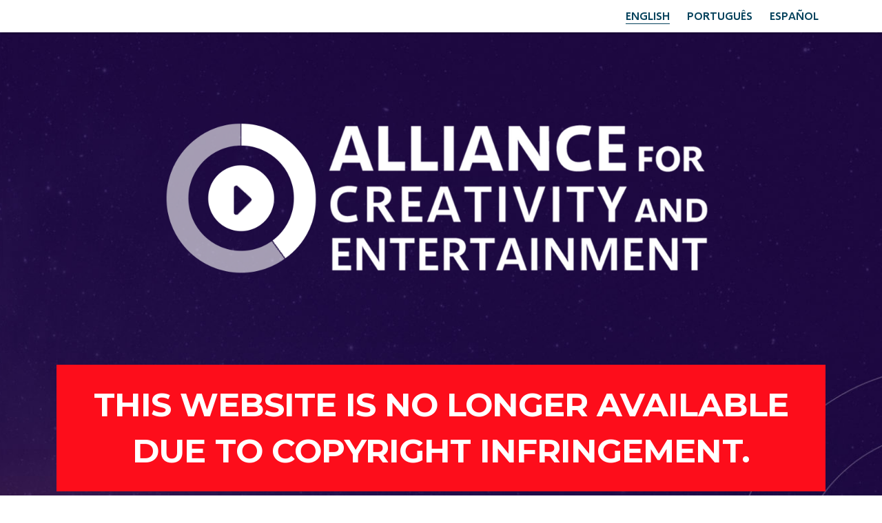

--- FILE ---
content_type: text/html; charset=UTF-8
request_url: https://www.alliance4creativity.com/watch-it-legally/?utm_source=goal-s.com&utm_medium=Domain&utm_campaign=Redirect/kora.
body_size: 9910
content:
<!DOCTYPE html>
<!--[if IE 8]>
<html class="ie ie8" lang="en-US">
<![endif]-->
<!--[if !(IE 7) | !(IE 8)  ]><!-->
<html lang="en-US">
<!--<![endif]-->
<head>
    <meta charset="UTF-8" />
    <meta http-equiv="X-UA-Compatible" content="IE=edge,chrome=1">
    <meta name="viewport" content="width=device-width, initial-scale=1, maximum-scale=1, user-scalable=no" />
    <link rel="profile" href="http://gmpg.org/xfn/11" />
    <link rel="pingback" href="https://www.alliance4creativity.com/xmlrpc.php" />
    <meta name='robots' content='noindex, follow' />
	<style>img:is([sizes="auto" i], [sizes^="auto," i]) { contain-intrinsic-size: 3000px 1500px }</style>
	<link rel="alternate" hreflang="en" href="https://www.alliance4creativity.com/watch-it-legally/?utm_source=goal-s.com&#038;utm_medium=Domain&#038;utm_campaign=Redirect%2Fkora." />
<link rel="alternate" hreflang="pt" href="https://www.alliance4creativity.com/pt/watch-it-legally/?utm_source=goal-s.com&#038;utm_medium=Domain&#038;utm_campaign=Redirect%2Fkora." />
<link rel="alternate" hreflang="es" href="https://www.alliance4creativity.com/es/watch-it-legally/?utm_source=goal-s.com&#038;utm_medium=Domain&#038;utm_campaign=Redirect%2Fkora." />
<link rel="alternate" hreflang="af" href="https://www.alliance4creativity.com/af/watch-it-legally/?utm_source=goal-s.com&#038;utm_medium=Domain&#038;utm_campaign=Redirect%2Fkora." />
<link rel="alternate" hreflang="sq" href="https://www.alliance4creativity.com/sq/watch-it-legally/?utm_source=goal-s.com&#038;utm_medium=Domain&#038;utm_campaign=Redirect%2Fkora." />
<link rel="alternate" hreflang="am" href="https://www.alliance4creativity.com/am/watch-it-legally/?utm_source=goal-s.com&#038;utm_medium=Domain&#038;utm_campaign=Redirect%2Fkora." />
<link rel="alternate" hreflang="ar" href="https://www.alliance4creativity.com/ar/watch-it-legally/?utm_source=goal-s.com&#038;utm_medium=Domain&#038;utm_campaign=Redirect%2Fkora." />
<link rel="alternate" hreflang="hy" href="https://www.alliance4creativity.com/hy/watch-it-legally/?utm_source=goal-s.com&#038;utm_medium=Domain&#038;utm_campaign=Redirect%2Fkora." />
<link rel="alternate" hreflang="az" href="https://www.alliance4creativity.com/az/watch-it-legally/?utm_source=goal-s.com&#038;utm_medium=Domain&#038;utm_campaign=Redirect%2Fkora." />
<link rel="alternate" hreflang="eu" href="https://www.alliance4creativity.com/eu/watch-it-legally/?utm_source=goal-s.com&#038;utm_medium=Domain&#038;utm_campaign=Redirect%2Fkora." />
<link rel="alternate" hreflang="be" href="https://www.alliance4creativity.com/be/watch-it-legally/?utm_source=goal-s.com&#038;utm_medium=Domain&#038;utm_campaign=Redirect%2Fkora." />
<link rel="alternate" hreflang="bn" href="https://www.alliance4creativity.com/bn/watch-it-legally/?utm_source=goal-s.com&#038;utm_medium=Domain&#038;utm_campaign=Redirect%2Fkora." />
<link rel="alternate" hreflang="bs" href="https://www.alliance4creativity.com/bs/watch-it-legally/?utm_source=goal-s.com&#038;utm_medium=Domain&#038;utm_campaign=Redirect%2Fkora." />
<link rel="alternate" hreflang="bg" href="https://www.alliance4creativity.com/bg/watch-it-legally/?utm_source=goal-s.com&#038;utm_medium=Domain&#038;utm_campaign=Redirect%2Fkora." />
<link rel="alternate" hreflang="ca" href="https://www.alliance4creativity.com/ca/watch-it-legally/?utm_source=goal-s.com&#038;utm_medium=Domain&#038;utm_campaign=Redirect%2Fkora." />
<link rel="alternate" hreflang="ceb" href="https://www.alliance4creativity.com/ceb/watch-it-legally/?utm_source=goal-s.com&#038;utm_medium=Domain&#038;utm_campaign=Redirect%2Fkora." />
<link rel="alternate" hreflang="ny" href="https://www.alliance4creativity.com/ny/watch-it-legally/?utm_source=goal-s.com&#038;utm_medium=Domain&#038;utm_campaign=Redirect%2Fkora." />
<link rel="alternate" hreflang="zh-CN" href="https://www.alliance4creativity.com/zh-CN/watch-it-legally/?utm_source=goal-s.com&#038;utm_medium=Domain&#038;utm_campaign=Redirect%2Fkora." />
<link rel="alternate" hreflang="zh-TW" href="https://www.alliance4creativity.com/zh-TW/watch-it-legally/?utm_source=goal-s.com&#038;utm_medium=Domain&#038;utm_campaign=Redirect%2Fkora." />
<link rel="alternate" hreflang="co" href="https://www.alliance4creativity.com/co/watch-it-legally/?utm_source=goal-s.com&#038;utm_medium=Domain&#038;utm_campaign=Redirect%2Fkora." />
<link rel="alternate" hreflang="hr" href="https://www.alliance4creativity.com/hr/watch-it-legally/?utm_source=goal-s.com&#038;utm_medium=Domain&#038;utm_campaign=Redirect%2Fkora." />
<link rel="alternate" hreflang="cs" href="https://www.alliance4creativity.com/cs/watch-it-legally/?utm_source=goal-s.com&#038;utm_medium=Domain&#038;utm_campaign=Redirect%2Fkora." />
<link rel="alternate" hreflang="da" href="https://www.alliance4creativity.com/da/watch-it-legally/?utm_source=goal-s.com&#038;utm_medium=Domain&#038;utm_campaign=Redirect%2Fkora." />
<link rel="alternate" hreflang="nl" href="https://www.alliance4creativity.com/nl/watch-it-legally/?utm_source=goal-s.com&#038;utm_medium=Domain&#038;utm_campaign=Redirect%2Fkora." />
<link rel="alternate" hreflang="eo" href="https://www.alliance4creativity.com/eo/watch-it-legally/?utm_source=goal-s.com&#038;utm_medium=Domain&#038;utm_campaign=Redirect%2Fkora." />
<link rel="alternate" hreflang="et" href="https://www.alliance4creativity.com/et/watch-it-legally/?utm_source=goal-s.com&#038;utm_medium=Domain&#038;utm_campaign=Redirect%2Fkora." />
<link rel="alternate" hreflang="tl" href="https://www.alliance4creativity.com/tl/watch-it-legally/?utm_source=goal-s.com&#038;utm_medium=Domain&#038;utm_campaign=Redirect%2Fkora." />
<link rel="alternate" hreflang="fi" href="https://www.alliance4creativity.com/fi/watch-it-legally/?utm_source=goal-s.com&#038;utm_medium=Domain&#038;utm_campaign=Redirect%2Fkora." />
<link rel="alternate" hreflang="fr" href="https://www.alliance4creativity.com/fr/watch-it-legally/?utm_source=goal-s.com&#038;utm_medium=Domain&#038;utm_campaign=Redirect%2Fkora." />
<link rel="alternate" hreflang="fy" href="https://www.alliance4creativity.com/fy/watch-it-legally/?utm_source=goal-s.com&#038;utm_medium=Domain&#038;utm_campaign=Redirect%2Fkora." />
<link rel="alternate" hreflang="gl" href="https://www.alliance4creativity.com/gl/watch-it-legally/?utm_source=goal-s.com&#038;utm_medium=Domain&#038;utm_campaign=Redirect%2Fkora." />
<link rel="alternate" hreflang="ka" href="https://www.alliance4creativity.com/ka/watch-it-legally/?utm_source=goal-s.com&#038;utm_medium=Domain&#038;utm_campaign=Redirect%2Fkora." />
<link rel="alternate" hreflang="de" href="https://www.alliance4creativity.com/de/watch-it-legally/?utm_source=goal-s.com&#038;utm_medium=Domain&#038;utm_campaign=Redirect%2Fkora." />
<link rel="alternate" hreflang="el" href="https://www.alliance4creativity.com/el/watch-it-legally/?utm_source=goal-s.com&#038;utm_medium=Domain&#038;utm_campaign=Redirect%2Fkora." />
<link rel="alternate" hreflang="gu" href="https://www.alliance4creativity.com/gu/watch-it-legally/?utm_source=goal-s.com&#038;utm_medium=Domain&#038;utm_campaign=Redirect%2Fkora." />
<link rel="alternate" hreflang="ht" href="https://www.alliance4creativity.com/ht/watch-it-legally/?utm_source=goal-s.com&#038;utm_medium=Domain&#038;utm_campaign=Redirect%2Fkora." />
<link rel="alternate" hreflang="ha" href="https://www.alliance4creativity.com/ha/watch-it-legally/?utm_source=goal-s.com&#038;utm_medium=Domain&#038;utm_campaign=Redirect%2Fkora." />
<link rel="alternate" hreflang="haw" href="https://www.alliance4creativity.com/haw/watch-it-legally/?utm_source=goal-s.com&#038;utm_medium=Domain&#038;utm_campaign=Redirect%2Fkora." />
<link rel="alternate" hreflang="he" href="https://www.alliance4creativity.com/iw/watch-it-legally/?utm_source=goal-s.com&#038;utm_medium=Domain&#038;utm_campaign=Redirect%2Fkora." />
<link rel="alternate" hreflang="hi" href="https://www.alliance4creativity.com/hi/watch-it-legally/?utm_source=goal-s.com&#038;utm_medium=Domain&#038;utm_campaign=Redirect%2Fkora." />
<link rel="alternate" hreflang="hmn" href="https://www.alliance4creativity.com/hmn/watch-it-legally/?utm_source=goal-s.com&#038;utm_medium=Domain&#038;utm_campaign=Redirect%2Fkora." />
<link rel="alternate" hreflang="hu" href="https://www.alliance4creativity.com/hu/watch-it-legally/?utm_source=goal-s.com&#038;utm_medium=Domain&#038;utm_campaign=Redirect%2Fkora." />
<link rel="alternate" hreflang="is" href="https://www.alliance4creativity.com/is/watch-it-legally/?utm_source=goal-s.com&#038;utm_medium=Domain&#038;utm_campaign=Redirect%2Fkora." />
<link rel="alternate" hreflang="ig" href="https://www.alliance4creativity.com/ig/watch-it-legally/?utm_source=goal-s.com&#038;utm_medium=Domain&#038;utm_campaign=Redirect%2Fkora." />
<link rel="alternate" hreflang="id" href="https://www.alliance4creativity.com/id/watch-it-legally/?utm_source=goal-s.com&#038;utm_medium=Domain&#038;utm_campaign=Redirect%2Fkora." />
<link rel="alternate" hreflang="ga" href="https://www.alliance4creativity.com/ga/watch-it-legally/?utm_source=goal-s.com&#038;utm_medium=Domain&#038;utm_campaign=Redirect%2Fkora." />
<link rel="alternate" hreflang="it" href="https://www.alliance4creativity.com/it/watch-it-legally/?utm_source=goal-s.com&#038;utm_medium=Domain&#038;utm_campaign=Redirect%2Fkora." />
<link rel="alternate" hreflang="ja" href="https://www.alliance4creativity.com/ja/watch-it-legally/?utm_source=goal-s.com&#038;utm_medium=Domain&#038;utm_campaign=Redirect%2Fkora." />
<link rel="alternate" hreflang="jv" href="https://www.alliance4creativity.com/jw/watch-it-legally/?utm_source=goal-s.com&#038;utm_medium=Domain&#038;utm_campaign=Redirect%2Fkora." />
<link rel="alternate" hreflang="kn" href="https://www.alliance4creativity.com/kn/watch-it-legally/?utm_source=goal-s.com&#038;utm_medium=Domain&#038;utm_campaign=Redirect%2Fkora." />
<link rel="alternate" hreflang="kk" href="https://www.alliance4creativity.com/kk/watch-it-legally/?utm_source=goal-s.com&#038;utm_medium=Domain&#038;utm_campaign=Redirect%2Fkora." />
<link rel="alternate" hreflang="km" href="https://www.alliance4creativity.com/km/watch-it-legally/?utm_source=goal-s.com&#038;utm_medium=Domain&#038;utm_campaign=Redirect%2Fkora." />
<link rel="alternate" hreflang="ko" href="https://www.alliance4creativity.com/ko/watch-it-legally/?utm_source=goal-s.com&#038;utm_medium=Domain&#038;utm_campaign=Redirect%2Fkora." />
<link rel="alternate" hreflang="ku" href="https://www.alliance4creativity.com/ku/watch-it-legally/?utm_source=goal-s.com&#038;utm_medium=Domain&#038;utm_campaign=Redirect%2Fkora." />
<link rel="alternate" hreflang="ky" href="https://www.alliance4creativity.com/ky/watch-it-legally/?utm_source=goal-s.com&#038;utm_medium=Domain&#038;utm_campaign=Redirect%2Fkora." />
<link rel="alternate" hreflang="lo" href="https://www.alliance4creativity.com/lo/watch-it-legally/?utm_source=goal-s.com&#038;utm_medium=Domain&#038;utm_campaign=Redirect%2Fkora." />
<link rel="alternate" hreflang="la" href="https://www.alliance4creativity.com/la/watch-it-legally/?utm_source=goal-s.com&#038;utm_medium=Domain&#038;utm_campaign=Redirect%2Fkora." />
<link rel="alternate" hreflang="lv" href="https://www.alliance4creativity.com/lv/watch-it-legally/?utm_source=goal-s.com&#038;utm_medium=Domain&#038;utm_campaign=Redirect%2Fkora." />
<link rel="alternate" hreflang="lt" href="https://www.alliance4creativity.com/lt/watch-it-legally/?utm_source=goal-s.com&#038;utm_medium=Domain&#038;utm_campaign=Redirect%2Fkora." />
<link rel="alternate" hreflang="lb" href="https://www.alliance4creativity.com/lb/watch-it-legally/?utm_source=goal-s.com&#038;utm_medium=Domain&#038;utm_campaign=Redirect%2Fkora." />
<link rel="alternate" hreflang="mk" href="https://www.alliance4creativity.com/mk/watch-it-legally/?utm_source=goal-s.com&#038;utm_medium=Domain&#038;utm_campaign=Redirect%2Fkora." />
<link rel="alternate" hreflang="mg" href="https://www.alliance4creativity.com/mg/watch-it-legally/?utm_source=goal-s.com&#038;utm_medium=Domain&#038;utm_campaign=Redirect%2Fkora." />
<link rel="alternate" hreflang="ms" href="https://www.alliance4creativity.com/ms/watch-it-legally/?utm_source=goal-s.com&#038;utm_medium=Domain&#038;utm_campaign=Redirect%2Fkora." />
<link rel="alternate" hreflang="ml" href="https://www.alliance4creativity.com/ml/watch-it-legally/?utm_source=goal-s.com&#038;utm_medium=Domain&#038;utm_campaign=Redirect%2Fkora." />
<link rel="alternate" hreflang="mt" href="https://www.alliance4creativity.com/mt/watch-it-legally/?utm_source=goal-s.com&#038;utm_medium=Domain&#038;utm_campaign=Redirect%2Fkora." />
<link rel="alternate" hreflang="mi" href="https://www.alliance4creativity.com/mi/watch-it-legally/?utm_source=goal-s.com&#038;utm_medium=Domain&#038;utm_campaign=Redirect%2Fkora." />
<link rel="alternate" hreflang="mr" href="https://www.alliance4creativity.com/mr/watch-it-legally/?utm_source=goal-s.com&#038;utm_medium=Domain&#038;utm_campaign=Redirect%2Fkora." />
<link rel="alternate" hreflang="mn" href="https://www.alliance4creativity.com/mn/watch-it-legally/?utm_source=goal-s.com&#038;utm_medium=Domain&#038;utm_campaign=Redirect%2Fkora." />
<link rel="alternate" hreflang="my" href="https://www.alliance4creativity.com/my/watch-it-legally/?utm_source=goal-s.com&#038;utm_medium=Domain&#038;utm_campaign=Redirect%2Fkora." />
<link rel="alternate" hreflang="ne" href="https://www.alliance4creativity.com/ne/watch-it-legally/?utm_source=goal-s.com&#038;utm_medium=Domain&#038;utm_campaign=Redirect%2Fkora." />
<link rel="alternate" hreflang="no" href="https://www.alliance4creativity.com/no/watch-it-legally/?utm_source=goal-s.com&#038;utm_medium=Domain&#038;utm_campaign=Redirect%2Fkora." />
<link rel="alternate" hreflang="ps" href="https://www.alliance4creativity.com/ps/watch-it-legally/?utm_source=goal-s.com&#038;utm_medium=Domain&#038;utm_campaign=Redirect%2Fkora." />
<link rel="alternate" hreflang="fa" href="https://www.alliance4creativity.com/fa/watch-it-legally/?utm_source=goal-s.com&#038;utm_medium=Domain&#038;utm_campaign=Redirect%2Fkora." />
<link rel="alternate" hreflang="pl" href="https://www.alliance4creativity.com/pl/watch-it-legally/?utm_source=goal-s.com&#038;utm_medium=Domain&#038;utm_campaign=Redirect%2Fkora." />
<link rel="alternate" hreflang="pa" href="https://www.alliance4creativity.com/pa/watch-it-legally/?utm_source=goal-s.com&#038;utm_medium=Domain&#038;utm_campaign=Redirect%2Fkora." />
<link rel="alternate" hreflang="ro" href="https://www.alliance4creativity.com/ro/watch-it-legally/?utm_source=goal-s.com&#038;utm_medium=Domain&#038;utm_campaign=Redirect%2Fkora." />
<link rel="alternate" hreflang="ru" href="https://www.alliance4creativity.com/ru/watch-it-legally/?utm_source=goal-s.com&#038;utm_medium=Domain&#038;utm_campaign=Redirect%2Fkora." />
<link rel="alternate" hreflang="sm" href="https://www.alliance4creativity.com/sm/watch-it-legally/?utm_source=goal-s.com&#038;utm_medium=Domain&#038;utm_campaign=Redirect%2Fkora." />
<link rel="alternate" hreflang="gd" href="https://www.alliance4creativity.com/gd/watch-it-legally/?utm_source=goal-s.com&#038;utm_medium=Domain&#038;utm_campaign=Redirect%2Fkora." />
<link rel="alternate" hreflang="sr" href="https://www.alliance4creativity.com/sr/watch-it-legally/?utm_source=goal-s.com&#038;utm_medium=Domain&#038;utm_campaign=Redirect%2Fkora." />
<link rel="alternate" hreflang="st" href="https://www.alliance4creativity.com/st/watch-it-legally/?utm_source=goal-s.com&#038;utm_medium=Domain&#038;utm_campaign=Redirect%2Fkora." />
<link rel="alternate" hreflang="sn" href="https://www.alliance4creativity.com/sn/watch-it-legally/?utm_source=goal-s.com&#038;utm_medium=Domain&#038;utm_campaign=Redirect%2Fkora." />
<link rel="alternate" hreflang="sd" href="https://www.alliance4creativity.com/sd/watch-it-legally/?utm_source=goal-s.com&#038;utm_medium=Domain&#038;utm_campaign=Redirect%2Fkora." />
<link rel="alternate" hreflang="si" href="https://www.alliance4creativity.com/si/watch-it-legally/?utm_source=goal-s.com&#038;utm_medium=Domain&#038;utm_campaign=Redirect%2Fkora." />
<link rel="alternate" hreflang="sk" href="https://www.alliance4creativity.com/sk/watch-it-legally/?utm_source=goal-s.com&#038;utm_medium=Domain&#038;utm_campaign=Redirect%2Fkora." />
<link rel="alternate" hreflang="sl" href="https://www.alliance4creativity.com/sl/watch-it-legally/?utm_source=goal-s.com&#038;utm_medium=Domain&#038;utm_campaign=Redirect%2Fkora." />
<link rel="alternate" hreflang="so" href="https://www.alliance4creativity.com/so/watch-it-legally/?utm_source=goal-s.com&#038;utm_medium=Domain&#038;utm_campaign=Redirect%2Fkora." />
<link rel="alternate" hreflang="su" href="https://www.alliance4creativity.com/su/watch-it-legally/?utm_source=goal-s.com&#038;utm_medium=Domain&#038;utm_campaign=Redirect%2Fkora." />
<link rel="alternate" hreflang="sw" href="https://www.alliance4creativity.com/sw/watch-it-legally/?utm_source=goal-s.com&#038;utm_medium=Domain&#038;utm_campaign=Redirect%2Fkora." />
<link rel="alternate" hreflang="sv" href="https://www.alliance4creativity.com/sv/watch-it-legally/?utm_source=goal-s.com&#038;utm_medium=Domain&#038;utm_campaign=Redirect%2Fkora." />
<link rel="alternate" hreflang="tg" href="https://www.alliance4creativity.com/tg/watch-it-legally/?utm_source=goal-s.com&#038;utm_medium=Domain&#038;utm_campaign=Redirect%2Fkora." />
<link rel="alternate" hreflang="ta" href="https://www.alliance4creativity.com/ta/watch-it-legally/?utm_source=goal-s.com&#038;utm_medium=Domain&#038;utm_campaign=Redirect%2Fkora." />
<link rel="alternate" hreflang="te" href="https://www.alliance4creativity.com/te/watch-it-legally/?utm_source=goal-s.com&#038;utm_medium=Domain&#038;utm_campaign=Redirect%2Fkora." />
<link rel="alternate" hreflang="th" href="https://www.alliance4creativity.com/th/watch-it-legally/?utm_source=goal-s.com&#038;utm_medium=Domain&#038;utm_campaign=Redirect%2Fkora." />
<link rel="alternate" hreflang="tr" href="https://www.alliance4creativity.com/tr/watch-it-legally/?utm_source=goal-s.com&#038;utm_medium=Domain&#038;utm_campaign=Redirect%2Fkora." />
<link rel="alternate" hreflang="uk" href="https://www.alliance4creativity.com/uk/watch-it-legally/?utm_source=goal-s.com&#038;utm_medium=Domain&#038;utm_campaign=Redirect%2Fkora." />
<link rel="alternate" hreflang="ur" href="https://www.alliance4creativity.com/ur/watch-it-legally/?utm_source=goal-s.com&#038;utm_medium=Domain&#038;utm_campaign=Redirect%2Fkora." />
<link rel="alternate" hreflang="uz" href="https://www.alliance4creativity.com/uz/watch-it-legally/?utm_source=goal-s.com&#038;utm_medium=Domain&#038;utm_campaign=Redirect%2Fkora." />
<link rel="alternate" hreflang="vi" href="https://www.alliance4creativity.com/vi/watch-it-legally/?utm_source=goal-s.com&#038;utm_medium=Domain&#038;utm_campaign=Redirect%2Fkora." />
<link rel="alternate" hreflang="cy" href="https://www.alliance4creativity.com/cy/watch-it-legally/?utm_source=goal-s.com&#038;utm_medium=Domain&#038;utm_campaign=Redirect%2Fkora." />
<link rel="alternate" hreflang="xh" href="https://www.alliance4creativity.com/xh/watch-it-legally/?utm_source=goal-s.com&#038;utm_medium=Domain&#038;utm_campaign=Redirect%2Fkora." />
<link rel="alternate" hreflang="yi" href="https://www.alliance4creativity.com/yi/watch-it-legally/?utm_source=goal-s.com&#038;utm_medium=Domain&#038;utm_campaign=Redirect%2Fkora." />
<link rel="alternate" hreflang="yo" href="https://www.alliance4creativity.com/yo/watch-it-legally/?utm_source=goal-s.com&#038;utm_medium=Domain&#038;utm_campaign=Redirect%2Fkora." />
<link rel="alternate" hreflang="zu" href="https://www.alliance4creativity.com/zu/watch-it-legally/?utm_source=goal-s.com&#038;utm_medium=Domain&#038;utm_campaign=Redirect%2Fkora." />

            <script data-no-defer="1" data-ezscrex="false" data-cfasync="false" data-pagespeed-no-defer data-cookieconsent="ignore">
                var ctPublicFunctions = {"_ajax_nonce":"b1aae3f928","_rest_nonce":"79d053167b","_ajax_url":"\/wp-admin\/admin-ajax.php","_rest_url":"https:\/\/www.alliance4creativity.com\/wp-json\/","data__cookies_type":"none","data__ajax_type":"admin_ajax","data__bot_detector_enabled":"1","data__frontend_data_log_enabled":1,"cookiePrefix":"","wprocket_detected":false,"host_url":"www.alliance4creativity.com","text__ee_click_to_select":"Click to select the whole data","text__ee_original_email":"The complete one is","text__ee_got_it":"Got it","text__ee_blocked":"Blocked","text__ee_cannot_connect":"Cannot connect","text__ee_cannot_decode":"Can not decode email. Unknown reason","text__ee_email_decoder":"CleanTalk email decoder","text__ee_wait_for_decoding":"The magic is on the way!","text__ee_decoding_process":"Please wait a few seconds while we decode the contact data."}
            </script>
        
            <script data-no-defer="1" data-ezscrex="false" data-cfasync="false" data-pagespeed-no-defer data-cookieconsent="ignore">
                var ctPublic = {"_ajax_nonce":"b1aae3f928","settings__forms__check_internal":"0","settings__forms__check_external":"0","settings__forms__force_protection":"0","settings__forms__search_test":"1","settings__data__bot_detector_enabled":"1","settings__sfw__anti_crawler":0,"blog_home":"https:\/\/www.alliance4creativity.com\/","pixel__setting":"3","pixel__enabled":false,"pixel__url":null,"data__email_check_before_post":"1","data__email_check_exist_post":"1","data__cookies_type":"none","data__key_is_ok":true,"data__visible_fields_required":true,"wl_brandname":"Anti-Spam by CleanTalk","wl_brandname_short":"CleanTalk","ct_checkjs_key":351355083,"emailEncoderPassKey":"00911fd132fb0ac2168b312376e1f7eb","bot_detector_forms_excluded":"W10=","advancedCacheExists":false,"varnishCacheExists":false,"wc_ajax_add_to_cart":false}
            </script>
        
	<!-- This site is optimized with the Yoast SEO Premium plugin v26.3 (Yoast SEO v26.3) - https://yoast.com/wordpress/plugins/seo/ -->
	<title>Website is no Longer Available - Alliance for Creativity and Entertainment</title>
	<meta property="og:locale" content="en_US" />
	<meta property="og:type" content="article" />
	<meta property="og:title" content="Website is no Longer Available" />
	<meta property="og:url" content="https://www.alliance4creativity.com/watch-it-legally/" />
	<meta property="og:site_name" content="Alliance for Creativity and Entertainment" />
	<meta property="article:modified_time" content="2025-10-15T22:07:57+00:00" />
	<meta property="og:image" content="https://www.alliance4creativity.com/wp-content/uploads/2025/10/alliance-for-creativity-meta-seo-720x480-1.jpg" />
	<meta property="og:image:width" content="720" />
	<meta property="og:image:height" content="480" />
	<meta property="og:image:type" content="image/jpeg" />
	<meta name="twitter:card" content="summary_large_image" />
	<meta name="twitter:site" content="@ACE_antipiracy" />
	<script type="application/ld+json" class="yoast-schema-graph">{"@context":"https://schema.org","@graph":[{"@type":"WebPage","@id":"https://www.alliance4creativity.com/watch-it-legally/","url":"https://www.alliance4creativity.com/watch-it-legally/","name":"Website is no Longer Available - Alliance for Creativity and Entertainment","isPartOf":{"@id":"https://www.alliance4creativity.com/#website"},"datePublished":"2021-06-09T13:10:05+00:00","dateModified":"2025-10-15T22:07:57+00:00","inLanguage":"en-US","potentialAction":[{"@type":"ReadAction","target":["https://www.alliance4creativity.com/watch-it-legally/"]}]},{"@type":"WebSite","@id":"https://www.alliance4creativity.com/#website","url":"https://www.alliance4creativity.com/","name":"Alliance for Creativity and Entertainment","description":"","publisher":{"@id":"https://www.alliance4creativity.com/#organization"},"potentialAction":[{"@type":"SearchAction","target":{"@type":"EntryPoint","urlTemplate":"https://www.alliance4creativity.com/?s={search_term_string}"},"query-input":{"@type":"PropertyValueSpecification","valueRequired":true,"valueName":"search_term_string"}}],"inLanguage":"en-US"},{"@type":"Organization","@id":"https://www.alliance4creativity.com/#organization","name":"Alliance for Creativity and Entertainment","url":"https://www.alliance4creativity.com/","logo":{"@type":"ImageObject","inLanguage":"en-US","@id":"https://www.alliance4creativity.com/#/schema/logo/image/","url":"https://www.alliance4creativity.com/wp-content/uploads/2025/10/ace-logo-2025-long.png","contentUrl":"https://www.alliance4creativity.com/wp-content/uploads/2025/10/ace-logo-2025-long.png","width":800,"height":250,"caption":"Alliance for Creativity and Entertainment"},"image":{"@id":"https://www.alliance4creativity.com/#/schema/logo/image/"},"sameAs":["https://x.com/ACE_antipiracy","https://www.linkedin.com/company/alliance-for-creativity-and-entertainment"]}]}</script>
	<!-- / Yoast SEO Premium plugin. -->


<link rel='dns-prefetch' href='//fd.cleantalk.org' />
<link rel='dns-prefetch' href='//fonts.googleapis.com' />
<link rel="alternate" type="application/rss+xml" title="Alliance for Creativity and Entertainment &raquo; Feed" href="https://www.alliance4creativity.com/feed/" />
<link rel="alternate" type="application/rss+xml" title="Alliance for Creativity and Entertainment &raquo; Comments Feed" href="https://www.alliance4creativity.com/comments/feed/" />
<script type="text/javascript">
/* <![CDATA[ */
window._wpemojiSettings = {"baseUrl":"https:\/\/s.w.org\/images\/core\/emoji\/16.0.1\/72x72\/","ext":".png","svgUrl":"https:\/\/s.w.org\/images\/core\/emoji\/16.0.1\/svg\/","svgExt":".svg","source":{"concatemoji":"https:\/\/www.alliance4creativity.com\/wp-includes\/js\/wp-emoji-release.min.js?ver=6.8.3"}};
/*! This file is auto-generated */
!function(s,n){var o,i,e;function c(e){try{var t={supportTests:e,timestamp:(new Date).valueOf()};sessionStorage.setItem(o,JSON.stringify(t))}catch(e){}}function p(e,t,n){e.clearRect(0,0,e.canvas.width,e.canvas.height),e.fillText(t,0,0);var t=new Uint32Array(e.getImageData(0,0,e.canvas.width,e.canvas.height).data),a=(e.clearRect(0,0,e.canvas.width,e.canvas.height),e.fillText(n,0,0),new Uint32Array(e.getImageData(0,0,e.canvas.width,e.canvas.height).data));return t.every(function(e,t){return e===a[t]})}function u(e,t){e.clearRect(0,0,e.canvas.width,e.canvas.height),e.fillText(t,0,0);for(var n=e.getImageData(16,16,1,1),a=0;a<n.data.length;a++)if(0!==n.data[a])return!1;return!0}function f(e,t,n,a){switch(t){case"flag":return n(e,"\ud83c\udff3\ufe0f\u200d\u26a7\ufe0f","\ud83c\udff3\ufe0f\u200b\u26a7\ufe0f")?!1:!n(e,"\ud83c\udde8\ud83c\uddf6","\ud83c\udde8\u200b\ud83c\uddf6")&&!n(e,"\ud83c\udff4\udb40\udc67\udb40\udc62\udb40\udc65\udb40\udc6e\udb40\udc67\udb40\udc7f","\ud83c\udff4\u200b\udb40\udc67\u200b\udb40\udc62\u200b\udb40\udc65\u200b\udb40\udc6e\u200b\udb40\udc67\u200b\udb40\udc7f");case"emoji":return!a(e,"\ud83e\udedf")}return!1}function g(e,t,n,a){var r="undefined"!=typeof WorkerGlobalScope&&self instanceof WorkerGlobalScope?new OffscreenCanvas(300,150):s.createElement("canvas"),o=r.getContext("2d",{willReadFrequently:!0}),i=(o.textBaseline="top",o.font="600 32px Arial",{});return e.forEach(function(e){i[e]=t(o,e,n,a)}),i}function t(e){var t=s.createElement("script");t.src=e,t.defer=!0,s.head.appendChild(t)}"undefined"!=typeof Promise&&(o="wpEmojiSettingsSupports",i=["flag","emoji"],n.supports={everything:!0,everythingExceptFlag:!0},e=new Promise(function(e){s.addEventListener("DOMContentLoaded",e,{once:!0})}),new Promise(function(t){var n=function(){try{var e=JSON.parse(sessionStorage.getItem(o));if("object"==typeof e&&"number"==typeof e.timestamp&&(new Date).valueOf()<e.timestamp+604800&&"object"==typeof e.supportTests)return e.supportTests}catch(e){}return null}();if(!n){if("undefined"!=typeof Worker&&"undefined"!=typeof OffscreenCanvas&&"undefined"!=typeof URL&&URL.createObjectURL&&"undefined"!=typeof Blob)try{var e="postMessage("+g.toString()+"("+[JSON.stringify(i),f.toString(),p.toString(),u.toString()].join(",")+"));",a=new Blob([e],{type:"text/javascript"}),r=new Worker(URL.createObjectURL(a),{name:"wpTestEmojiSupports"});return void(r.onmessage=function(e){c(n=e.data),r.terminate(),t(n)})}catch(e){}c(n=g(i,f,p,u))}t(n)}).then(function(e){for(var t in e)n.supports[t]=e[t],n.supports.everything=n.supports.everything&&n.supports[t],"flag"!==t&&(n.supports.everythingExceptFlag=n.supports.everythingExceptFlag&&n.supports[t]);n.supports.everythingExceptFlag=n.supports.everythingExceptFlag&&!n.supports.flag,n.DOMReady=!1,n.readyCallback=function(){n.DOMReady=!0}}).then(function(){return e}).then(function(){var e;n.supports.everything||(n.readyCallback(),(e=n.source||{}).concatemoji?t(e.concatemoji):e.wpemoji&&e.twemoji&&(t(e.twemoji),t(e.wpemoji)))}))}((window,document),window._wpemojiSettings);
/* ]]> */
</script>
<style id='wp-emoji-styles-inline-css' type='text/css'>

	img.wp-smiley, img.emoji {
		display: inline !important;
		border: none !important;
		box-shadow: none !important;
		height: 1em !important;
		width: 1em !important;
		margin: 0 0.07em !important;
		vertical-align: -0.1em !important;
		background: none !important;
		padding: 0 !important;
	}
</style>
<link rel='stylesheet' id='wp-block-library-css' href='https://www.alliance4creativity.com/wp-includes/css/dist/block-library/style.min.css?ver=6.8.3' type='text/css' media='all' />
<style id='classic-theme-styles-inline-css' type='text/css'>
/*! This file is auto-generated */
.wp-block-button__link{color:#fff;background-color:#32373c;border-radius:9999px;box-shadow:none;text-decoration:none;padding:calc(.667em + 2px) calc(1.333em + 2px);font-size:1.125em}.wp-block-file__button{background:#32373c;color:#fff;text-decoration:none}
</style>
<style id='global-styles-inline-css' type='text/css'>
:root{--wp--preset--aspect-ratio--square: 1;--wp--preset--aspect-ratio--4-3: 4/3;--wp--preset--aspect-ratio--3-4: 3/4;--wp--preset--aspect-ratio--3-2: 3/2;--wp--preset--aspect-ratio--2-3: 2/3;--wp--preset--aspect-ratio--16-9: 16/9;--wp--preset--aspect-ratio--9-16: 9/16;--wp--preset--color--black: #000000;--wp--preset--color--cyan-bluish-gray: #abb8c3;--wp--preset--color--white: #ffffff;--wp--preset--color--pale-pink: #f78da7;--wp--preset--color--vivid-red: #cf2e2e;--wp--preset--color--luminous-vivid-orange: #ff6900;--wp--preset--color--luminous-vivid-amber: #fcb900;--wp--preset--color--light-green-cyan: #7bdcb5;--wp--preset--color--vivid-green-cyan: #00d084;--wp--preset--color--pale-cyan-blue: #8ed1fc;--wp--preset--color--vivid-cyan-blue: #0693e3;--wp--preset--color--vivid-purple: #9b51e0;--wp--preset--gradient--vivid-cyan-blue-to-vivid-purple: linear-gradient(135deg,rgba(6,147,227,1) 0%,rgb(155,81,224) 100%);--wp--preset--gradient--light-green-cyan-to-vivid-green-cyan: linear-gradient(135deg,rgb(122,220,180) 0%,rgb(0,208,130) 100%);--wp--preset--gradient--luminous-vivid-amber-to-luminous-vivid-orange: linear-gradient(135deg,rgba(252,185,0,1) 0%,rgba(255,105,0,1) 100%);--wp--preset--gradient--luminous-vivid-orange-to-vivid-red: linear-gradient(135deg,rgba(255,105,0,1) 0%,rgb(207,46,46) 100%);--wp--preset--gradient--very-light-gray-to-cyan-bluish-gray: linear-gradient(135deg,rgb(238,238,238) 0%,rgb(169,184,195) 100%);--wp--preset--gradient--cool-to-warm-spectrum: linear-gradient(135deg,rgb(74,234,220) 0%,rgb(151,120,209) 20%,rgb(207,42,186) 40%,rgb(238,44,130) 60%,rgb(251,105,98) 80%,rgb(254,248,76) 100%);--wp--preset--gradient--blush-light-purple: linear-gradient(135deg,rgb(255,206,236) 0%,rgb(152,150,240) 100%);--wp--preset--gradient--blush-bordeaux: linear-gradient(135deg,rgb(254,205,165) 0%,rgb(254,45,45) 50%,rgb(107,0,62) 100%);--wp--preset--gradient--luminous-dusk: linear-gradient(135deg,rgb(255,203,112) 0%,rgb(199,81,192) 50%,rgb(65,88,208) 100%);--wp--preset--gradient--pale-ocean: linear-gradient(135deg,rgb(255,245,203) 0%,rgb(182,227,212) 50%,rgb(51,167,181) 100%);--wp--preset--gradient--electric-grass: linear-gradient(135deg,rgb(202,248,128) 0%,rgb(113,206,126) 100%);--wp--preset--gradient--midnight: linear-gradient(135deg,rgb(2,3,129) 0%,rgb(40,116,252) 100%);--wp--preset--font-size--small: 13px;--wp--preset--font-size--medium: 20px;--wp--preset--font-size--large: 36px;--wp--preset--font-size--x-large: 42px;--wp--preset--spacing--20: 0.44rem;--wp--preset--spacing--30: 0.67rem;--wp--preset--spacing--40: 1rem;--wp--preset--spacing--50: 1.5rem;--wp--preset--spacing--60: 2.25rem;--wp--preset--spacing--70: 3.38rem;--wp--preset--spacing--80: 5.06rem;--wp--preset--shadow--natural: 6px 6px 9px rgba(0, 0, 0, 0.2);--wp--preset--shadow--deep: 12px 12px 50px rgba(0, 0, 0, 0.4);--wp--preset--shadow--sharp: 6px 6px 0px rgba(0, 0, 0, 0.2);--wp--preset--shadow--outlined: 6px 6px 0px -3px rgba(255, 255, 255, 1), 6px 6px rgba(0, 0, 0, 1);--wp--preset--shadow--crisp: 6px 6px 0px rgba(0, 0, 0, 1);}:where(.is-layout-flex){gap: 0.5em;}:where(.is-layout-grid){gap: 0.5em;}body .is-layout-flex{display: flex;}.is-layout-flex{flex-wrap: wrap;align-items: center;}.is-layout-flex > :is(*, div){margin: 0;}body .is-layout-grid{display: grid;}.is-layout-grid > :is(*, div){margin: 0;}:where(.wp-block-columns.is-layout-flex){gap: 2em;}:where(.wp-block-columns.is-layout-grid){gap: 2em;}:where(.wp-block-post-template.is-layout-flex){gap: 1.25em;}:where(.wp-block-post-template.is-layout-grid){gap: 1.25em;}.has-black-color{color: var(--wp--preset--color--black) !important;}.has-cyan-bluish-gray-color{color: var(--wp--preset--color--cyan-bluish-gray) !important;}.has-white-color{color: var(--wp--preset--color--white) !important;}.has-pale-pink-color{color: var(--wp--preset--color--pale-pink) !important;}.has-vivid-red-color{color: var(--wp--preset--color--vivid-red) !important;}.has-luminous-vivid-orange-color{color: var(--wp--preset--color--luminous-vivid-orange) !important;}.has-luminous-vivid-amber-color{color: var(--wp--preset--color--luminous-vivid-amber) !important;}.has-light-green-cyan-color{color: var(--wp--preset--color--light-green-cyan) !important;}.has-vivid-green-cyan-color{color: var(--wp--preset--color--vivid-green-cyan) !important;}.has-pale-cyan-blue-color{color: var(--wp--preset--color--pale-cyan-blue) !important;}.has-vivid-cyan-blue-color{color: var(--wp--preset--color--vivid-cyan-blue) !important;}.has-vivid-purple-color{color: var(--wp--preset--color--vivid-purple) !important;}.has-black-background-color{background-color: var(--wp--preset--color--black) !important;}.has-cyan-bluish-gray-background-color{background-color: var(--wp--preset--color--cyan-bluish-gray) !important;}.has-white-background-color{background-color: var(--wp--preset--color--white) !important;}.has-pale-pink-background-color{background-color: var(--wp--preset--color--pale-pink) !important;}.has-vivid-red-background-color{background-color: var(--wp--preset--color--vivid-red) !important;}.has-luminous-vivid-orange-background-color{background-color: var(--wp--preset--color--luminous-vivid-orange) !important;}.has-luminous-vivid-amber-background-color{background-color: var(--wp--preset--color--luminous-vivid-amber) !important;}.has-light-green-cyan-background-color{background-color: var(--wp--preset--color--light-green-cyan) !important;}.has-vivid-green-cyan-background-color{background-color: var(--wp--preset--color--vivid-green-cyan) !important;}.has-pale-cyan-blue-background-color{background-color: var(--wp--preset--color--pale-cyan-blue) !important;}.has-vivid-cyan-blue-background-color{background-color: var(--wp--preset--color--vivid-cyan-blue) !important;}.has-vivid-purple-background-color{background-color: var(--wp--preset--color--vivid-purple) !important;}.has-black-border-color{border-color: var(--wp--preset--color--black) !important;}.has-cyan-bluish-gray-border-color{border-color: var(--wp--preset--color--cyan-bluish-gray) !important;}.has-white-border-color{border-color: var(--wp--preset--color--white) !important;}.has-pale-pink-border-color{border-color: var(--wp--preset--color--pale-pink) !important;}.has-vivid-red-border-color{border-color: var(--wp--preset--color--vivid-red) !important;}.has-luminous-vivid-orange-border-color{border-color: var(--wp--preset--color--luminous-vivid-orange) !important;}.has-luminous-vivid-amber-border-color{border-color: var(--wp--preset--color--luminous-vivid-amber) !important;}.has-light-green-cyan-border-color{border-color: var(--wp--preset--color--light-green-cyan) !important;}.has-vivid-green-cyan-border-color{border-color: var(--wp--preset--color--vivid-green-cyan) !important;}.has-pale-cyan-blue-border-color{border-color: var(--wp--preset--color--pale-cyan-blue) !important;}.has-vivid-cyan-blue-border-color{border-color: var(--wp--preset--color--vivid-cyan-blue) !important;}.has-vivid-purple-border-color{border-color: var(--wp--preset--color--vivid-purple) !important;}.has-vivid-cyan-blue-to-vivid-purple-gradient-background{background: var(--wp--preset--gradient--vivid-cyan-blue-to-vivid-purple) !important;}.has-light-green-cyan-to-vivid-green-cyan-gradient-background{background: var(--wp--preset--gradient--light-green-cyan-to-vivid-green-cyan) !important;}.has-luminous-vivid-amber-to-luminous-vivid-orange-gradient-background{background: var(--wp--preset--gradient--luminous-vivid-amber-to-luminous-vivid-orange) !important;}.has-luminous-vivid-orange-to-vivid-red-gradient-background{background: var(--wp--preset--gradient--luminous-vivid-orange-to-vivid-red) !important;}.has-very-light-gray-to-cyan-bluish-gray-gradient-background{background: var(--wp--preset--gradient--very-light-gray-to-cyan-bluish-gray) !important;}.has-cool-to-warm-spectrum-gradient-background{background: var(--wp--preset--gradient--cool-to-warm-spectrum) !important;}.has-blush-light-purple-gradient-background{background: var(--wp--preset--gradient--blush-light-purple) !important;}.has-blush-bordeaux-gradient-background{background: var(--wp--preset--gradient--blush-bordeaux) !important;}.has-luminous-dusk-gradient-background{background: var(--wp--preset--gradient--luminous-dusk) !important;}.has-pale-ocean-gradient-background{background: var(--wp--preset--gradient--pale-ocean) !important;}.has-electric-grass-gradient-background{background: var(--wp--preset--gradient--electric-grass) !important;}.has-midnight-gradient-background{background: var(--wp--preset--gradient--midnight) !important;}.has-small-font-size{font-size: var(--wp--preset--font-size--small) !important;}.has-medium-font-size{font-size: var(--wp--preset--font-size--medium) !important;}.has-large-font-size{font-size: var(--wp--preset--font-size--large) !important;}.has-x-large-font-size{font-size: var(--wp--preset--font-size--x-large) !important;}
:where(.wp-block-post-template.is-layout-flex){gap: 1.25em;}:where(.wp-block-post-template.is-layout-grid){gap: 1.25em;}
:where(.wp-block-columns.is-layout-flex){gap: 2em;}:where(.wp-block-columns.is-layout-grid){gap: 2em;}
:root :where(.wp-block-pullquote){font-size: 1.5em;line-height: 1.6;}
</style>
<link rel='stylesheet' id='cleantalk-public-css-css' href='https://www.alliance4creativity.com/wp-content/plugins/cleantalk-spam-protect/css/cleantalk-public.min.css?ver=6.68_1766011780' type='text/css' media='all' />
<link rel='stylesheet' id='cleantalk-email-decoder-css-css' href='https://www.alliance4creativity.com/wp-content/plugins/cleantalk-spam-protect/css/cleantalk-email-decoder.min.css?ver=6.68_1766011780' type='text/css' media='all' />
<link rel='stylesheet' id='contact-form-7-css' href='https://www.alliance4creativity.com/wp-content/plugins/contact-form-7/includes/css/styles.css?ver=6.1.1' type='text/css' media='all' />
<style id='contact-form-7-inline-css' type='text/css'>
.wpcf7 .wpcf7-recaptcha iframe {margin-bottom: 0;}.wpcf7 .wpcf7-recaptcha[data-align="center"] > div {margin: 0 auto;}.wpcf7 .wpcf7-recaptcha[data-align="right"] > div {margin: 0 0 0 auto;}
</style>
<link rel='stylesheet' id='scentsational-fonts-css' href='https://fonts.googleapis.com/css2?family=Montserrat:ital,wght@0,300;0,400;0,500;0,600;0,700;0,800;0,900;1,300;1,400;1,500;1,600;1,700;1,800;1,900&#038;family=Nobile:ital,wght@0,400;0,700;1,400;1,700&#038;display=swap' type='text/css' media='all' />
<link rel='stylesheet' id='bootstrap-css' href='https://www.alliance4creativity.com/wp-content/themes/alliance4creativity/assets/vendor/bootstrap/css/bootstrap.min.css?ver=6.8.3' type='text/css' media='all' />
<link rel='stylesheet' id='slick-css' href='https://www.alliance4creativity.com/wp-content/themes/alliance4creativity/assets/vendor/slick/slick.css?ver=6.8.3' type='text/css' media='all' />
<link rel='stylesheet' id='icomoon-css' href='https://www.alliance4creativity.com/wp-content/themes/alliance4creativity/assets/vendor/icomoon/style.css?ver=1.0.4' type='text/css' media='all' />
<link rel='stylesheet' id='style-css' href='https://www.alliance4creativity.com/wp-content/themes/alliance4creativity/assets/scss/style.min.css?ver=b889f931713b8ad28b9b3fec4aa205a1' type='text/css' media='all' />
<style id='akismet-widget-style-inline-css' type='text/css'>

			.a-stats {
				--akismet-color-mid-green: #357b49;
				--akismet-color-white: #fff;
				--akismet-color-light-grey: #f6f7f7;

				max-width: 350px;
				width: auto;
			}

			.a-stats * {
				all: unset;
				box-sizing: border-box;
			}

			.a-stats strong {
				font-weight: 600;
			}

			.a-stats a.a-stats__link,
			.a-stats a.a-stats__link:visited,
			.a-stats a.a-stats__link:active {
				background: var(--akismet-color-mid-green);
				border: none;
				box-shadow: none;
				border-radius: 8px;
				color: var(--akismet-color-white);
				cursor: pointer;
				display: block;
				font-family: -apple-system, BlinkMacSystemFont, 'Segoe UI', 'Roboto', 'Oxygen-Sans', 'Ubuntu', 'Cantarell', 'Helvetica Neue', sans-serif;
				font-weight: 500;
				padding: 12px;
				text-align: center;
				text-decoration: none;
				transition: all 0.2s ease;
			}

			/* Extra specificity to deal with TwentyTwentyOne focus style */
			.widget .a-stats a.a-stats__link:focus {
				background: var(--akismet-color-mid-green);
				color: var(--akismet-color-white);
				text-decoration: none;
			}

			.a-stats a.a-stats__link:hover {
				filter: brightness(110%);
				box-shadow: 0 4px 12px rgba(0, 0, 0, 0.06), 0 0 2px rgba(0, 0, 0, 0.16);
			}

			.a-stats .count {
				color: var(--akismet-color-white);
				display: block;
				font-size: 1.5em;
				line-height: 1.4;
				padding: 0 13px;
				white-space: nowrap;
			}
		
</style>
<link rel='stylesheet' id='wp-pagenavi-css' href='https://www.alliance4creativity.com/wp-content/plugins/wp-pagenavi/pagenavi-css.css?ver=2.70' type='text/css' media='all' />
<script type="text/javascript" src="https://www.alliance4creativity.com/wp-content/plugins/cleantalk-spam-protect/js/apbct-public-bundle.min.js?ver=6.68_1766011780" id="apbct-public-bundle.min-js-js"></script>
<script type="text/javascript" src="https://fd.cleantalk.org/ct-bot-detector-wrapper.js?ver=6.68" id="ct_bot_detector-js" defer="defer" data-wp-strategy="defer"></script>
<script type="text/javascript" src="https://www.alliance4creativity.com/wp-includes/js/jquery/jquery.min.js?ver=3.7.1" id="jquery-core-js"></script>
<script type="text/javascript" src="https://www.alliance4creativity.com/wp-includes/js/jquery/jquery-migrate.min.js?ver=3.4.1" id="jquery-migrate-js"></script>
<link rel="https://api.w.org/" href="https://www.alliance4creativity.com/wp-json/" /><link rel="alternate" title="JSON" type="application/json" href="https://www.alliance4creativity.com/wp-json/wp/v2/pages/304" /><link rel="EditURI" type="application/rsd+xml" title="RSD" href="https://www.alliance4creativity.com/xmlrpc.php?rsd" />
<meta name="generator" content="WordPress 6.8.3" />
<link rel='shortlink' href='https://www.alliance4creativity.com/?p=304' />
<link rel="alternate" title="oEmbed (JSON)" type="application/json+oembed" href="https://www.alliance4creativity.com/wp-json/oembed/1.0/embed?url=https%3A%2F%2Fwww.alliance4creativity.com%2Fwatch-it-legally%2F" />
<link rel="alternate" title="oEmbed (XML)" type="text/xml+oembed" href="https://www.alliance4creativity.com/wp-json/oembed/1.0/embed?url=https%3A%2F%2Fwww.alliance4creativity.com%2Fwatch-it-legally%2F&#038;format=xml" />
<link rel="icon" href="https://www.alliance4creativity.com/wp-content/uploads/2021/05/cropped-favicon-32x32.png" sizes="32x32" />
<link rel="icon" href="https://www.alliance4creativity.com/wp-content/uploads/2021/05/cropped-favicon-192x192.png" sizes="192x192" />
<link rel="apple-touch-icon" href="https://www.alliance4creativity.com/wp-content/uploads/2021/05/cropped-favicon-180x180.png" />
<meta name="msapplication-TileImage" content="https://www.alliance4creativity.com/wp-content/uploads/2021/05/cropped-favicon-270x270.png" />
    
    <!--[if lt IE 9]>
        <script src="https://oss.maxcdn.com/html5shiv/3.7.2/html5shiv.min.js"></script>
        <script src="https://oss.maxcdn.com/respond/1.4.2/respond.min.js"></script>
    <![endif]-->

    <!-- Google Tag Manager -->
    <script>(function(w,d,s,l,i){w[l]=w[l]||[];w[l].push({'gtm.start':
    new Date().getTime(),event:'gtm.js'});var f=d.getElementsByTagName(s)[0],
    j=d.createElement(s),dl=l!='dataLayer'?'&l='+l:'';j.async=true;j.src=
    'https://www.googletagmanager.com/gtm.js?id='+i+dl;f.parentNode.insertBefore(j,f);
    })(window,document,'script','dataLayer','GTM-KVZ7Q98');</script>
    <!-- End Google Tag Manager -->

    
</head>

<body class="wp-singular page-template page-template-template-splash page-template-template-splash-php page page-id-304 wp-theme-alliance4creativity lang-default" data-node="2">

    <!-- Google Tag Manager (noscript) -->
    <noscript><iframe src="https://www.googletagmanager.com/ns.html?id=GTM-KVZ7Q98" 
    height="0" width="0" style="display:none;visibility:hidden"></iframe></noscript>
	<!-- End Google Tag Manager (noscript) -->

    <div class="wrapper">
        <div class="header-wrapper">
            <nav class="navbar navbar-expand-xl navbar-light site-main-menu has-lang-bar p-0">
                <div class="language-bar mb-0">
                    <div class="container">
                                                <div class="wpml-ls-legacy-list-horizontal">
                            <ul>
                                <div class="gtranslate_wrapper" id="gt-wrapper-71210642"></div>                            </ul>
                        </div>
                    </div>
                </div>
            </nav>
        </div>
    <article id="post-304" class="clearfix post-304 page type-page status-publish hentry">
        <div class="page-builder-section section-splash" style="background-image: url(https://www.alliance4creativity.com/wp-content/uploads/2021/06/splash-bg-2048x1151.jpg)">
    <div class="container">
        <div class="text-block">
            <img class="splash-logo" src="https://www.alliance4creativity.com/wp-content/uploads/2025/10/ace-2025-long.png" alt="Alliance for Creativity and Entertainment" />            <div class="heading-background"><h1>This website is no longer available due to copyright Infringement.</h1></div>
            <div class="text"><p>Do not put yourself at risk by using or subscribing to illegal streaming services.<br />
You will be redirected to <a href="https://alliance4creativity.com">alliance4creativity.com</a></p>
</div>            <div class="countdown flex-column flex-sm-row">
                <div class="countdown-text-before">in</div>
                <div class="countdown-text-middle">
                    <div class="countdown-seconds" data-timer="10"></div>
                    <svg id="countdown-svg" class="radial-progress" viewBox="0 0 80 80">
                        <circle class="incomplete" cx="40" cy="40" r="35"></circle>
                        <circle class="complete" cx="40" cy="40" r="35" style="stroke-dashoffset: 0"></circle>
                    </svg>
                </div>
                <div class="countdown-text-after">seconds</div>
            </div>
        </div>
    </div>
</div>    </article><!-- #post -->
				
        </div><!-- /.wrapper -->

        <script type="speculationrules">
{"prefetch":[{"source":"document","where":{"and":[{"href_matches":"\/*"},{"not":{"href_matches":["\/wp-*.php","\/wp-admin\/*","\/wp-content\/uploads\/*","\/wp-content\/*","\/wp-content\/plugins\/*","\/wp-content\/themes\/alliance4creativity\/*","\/*\\?(.+)"]}},{"not":{"selector_matches":"a[rel~=\"nofollow\"]"}},{"not":{"selector_matches":".no-prefetch, .no-prefetch a"}}]},"eagerness":"conservative"}]}
</script>
<script type="text/javascript">
/* <![CDATA[ */
	var relevanssi_rt_regex = /(&|\?)_(rt|rt_nonce)=(\w+)/g
	var newUrl = window.location.search.replace(relevanssi_rt_regex, '')
	history.replaceState(null, null, window.location.pathname + newUrl + window.location.hash)
/* ]]> */
</script>
<script type="text/javascript" src="https://www.alliance4creativity.com/wp-includes/js/dist/hooks.min.js?ver=4d63a3d491d11ffd8ac6" id="wp-hooks-js"></script>
<script type="text/javascript" src="https://www.alliance4creativity.com/wp-includes/js/dist/i18n.min.js?ver=5e580eb46a90c2b997e6" id="wp-i18n-js"></script>
<script type="text/javascript" id="wp-i18n-js-after">
/* <![CDATA[ */
wp.i18n.setLocaleData( { 'text direction\u0004ltr': [ 'ltr' ] } );
/* ]]> */
</script>
<script type="text/javascript" src="https://www.alliance4creativity.com/wp-content/plugins/contact-form-7/includes/swv/js/index.js?ver=6.1.1" id="swv-js"></script>
<script type="text/javascript" id="contact-form-7-js-before">
/* <![CDATA[ */
var wpcf7 = {
    "api": {
        "root": "https:\/\/www.alliance4creativity.com\/wp-json\/",
        "namespace": "contact-form-7\/v1"
    }
};
/* ]]> */
</script>
<script type="text/javascript" src="https://www.alliance4creativity.com/wp-content/plugins/contact-form-7/includes/js/index.js?ver=6.1.1" id="contact-form-7-js"></script>
<script type="text/javascript" src="https://www.alliance4creativity.com/wp-content/themes/alliance4creativity/assets/vendor/bootstrap/js/bootstrap.min.js?ver=6.8.3" id="bootstrap-js"></script>
<script type="text/javascript" src="https://www.alliance4creativity.com/wp-content/themes/alliance4creativity/assets/vendor/slick/slick.min.js?ver=6.8.3" id="slick-js"></script>
<script type="text/javascript" src="https://www.alliance4creativity.com/wp-content/themes/alliance4creativity/assets/vendor/jquery.matchHeight-min.js?ver=6.8.3" id="jquery.matchHeight-js"></script>
<script type="text/javascript" src="https://www.alliance4creativity.com/wp-content/themes/alliance4creativity/assets/vendor/jquery.waypoints.min.js?ver=6.8.3" id="jquery.waypoints-js"></script>
<script type="text/javascript" src="https://www.alliance4creativity.com/wp-content/themes/alliance4creativity/assets/vendor/jquery.countup.min.js?ver=6.8.3" id="jquery.countup-js"></script>
<script type="text/javascript" src="https://www.alliance4creativity.com/wp-content/themes/alliance4creativity/assets/vendor/parallax.min.js?ver=6.8.3" id="parallax-js"></script>
<script type="text/javascript" src="https://www.alliance4creativity.com/wp-content/themes/alliance4creativity/assets/vendor/infinite-scroll.pkgd.min.js?ver=6.8.3" id="infinite-scroll-js"></script>
<script type="text/javascript" id="functions-js-extra">
/* <![CDATA[ */
var ajax_obj = {"ajax_url":"https:\/\/www.alliance4creativity.com\/wp-admin\/admin-ajax.php","security":"a4884bf65d"};
/* ]]> */
</script>
<script type="text/javascript" src="https://www.alliance4creativity.com/wp-content/themes/alliance4creativity/assets/js/functions.min.js?ver=5ff89997f09af2de7c198ef74f3215b7" id="functions-js"></script>
<script type="text/javascript" id="gt_widget_script_71210642-js-before">
/* <![CDATA[ */
window.gtranslateSettings = /* document.write */ window.gtranslateSettings || {};window.gtranslateSettings['71210642'] = {"default_language":"en","languages":["en","pt","es","af","sq","am","ar","hy","az","eu","be","bn","bs","bg","ca","ceb","ny","zh-CN","zh-TW","co","hr","cs","da","nl","eo","et","tl","fi","fr","fy","gl","ka","de","el","gu","ht","ha","haw","iw","hi","hmn","hu","is","ig","id","ga","it","ja","jw","kn","kk","km","ko","ku","ky","lo","la","lv","lt","lb","mk","mg","ms","ml","mt","mi","mr","mn","my","ne","no","ps","fa","pl","pa","ro","ru","sm","gd","sr","st","sn","sd","si","sk","sl","so","su","sw","sv","tg","ta","te","th","tr","uk","ur","uz","vi","cy","xh","yi","yo","zu"],"url_structure":"sub_directory","native_language_names":1,"detect_browser_language":1,"wrapper_selector":"#gt-wrapper-71210642","horizontal_position":"inline","flags_location":"\/wp-content\/plugins\/gtranslate\/flags\/"};
/* ]]> */
</script><script src="https://www.alliance4creativity.com/wp-content/plugins/gtranslate/js/ln.js?ver=6.8.3" data-no-optimize="1" data-no-minify="1" data-gt-orig-url="/watch-it-legally/" data-gt-orig-domain="www.alliance4creativity.com" data-gt-widget-id="71210642" defer></script>    <script type="text/javascript" src="/_Incapsula_Resource?SWJIYLWA=719d34d31c8e3a6e6fffd425f7e032f3&ns=3&cb=1990607061" async></script></body>
</html>


--- FILE ---
content_type: text/css
request_url: https://www.alliance4creativity.com/wp-content/themes/alliance4creativity/assets/vendor/icomoon/style.css?ver=1.0.4
body_size: 245
content:
@font-face {
  font-family: 'ace';
  src:  url('fonts/ace.eot?b1z75p');
  src:  url('fonts/ace.eot?b1z75p#iefix') format('embedded-opentype'),
    url('fonts/ace.ttf?b1z75p') format('truetype'),
    url('fonts/ace.woff?b1z75p') format('woff'),
    url('fonts/ace.svg?b1z75p#ace') format('svg');
  font-weight: normal;
  font-style: normal;
  font-display: block;
}

[class^="icon-"], [class*=" icon-"] {
  /* use !important to prevent issues with browser extensions that change fonts */
  font-family: 'ace' !important;
  speak: never;
  font-style: normal;
  font-weight: normal;
  font-variant: normal;
  text-transform: none;
  line-height: 1;

  /* Better Font Rendering =========== */
  -webkit-font-smoothing: antialiased;
  -moz-osx-font-smoothing: grayscale;
}

.icon-loading:before {
  content: "\e907";
}
.icon-chevron-right:before {
  content: "\e900";
}
.icon-chevron-left:before {
  content: "\e901";
}
.icon-contact:before {
  content: "\e902";
}
.icon-report:before {
  content: "\e903";
}
.icon-watch:before {
  content: "\e904";
}
.icon-news:before {
  content: "\e905";
}
.icon-about:before {
  content: "\e906";
}


--- FILE ---
content_type: text/css
request_url: https://www.alliance4creativity.com/wp-content/themes/alliance4creativity/assets/scss/style.min.css?ver=b889f931713b8ad28b9b3fec4aa205a1
body_size: 13873
content:
@font-face{font-family:"Selawik";src:url("../fonts/Selawik-Regular.ttf") format("ttf"),url("../fonts/Selawik-Regular.woff2") format("woff2"),url("../fonts/Selawik-Regular.woff") format("woff");font-weight:normal;font-style:normal;font-display:swap}@font-face{font-family:"Selawik Semilight";src:url("../fonts/Selawik-Semilight.ttf") format("ttf"),url("../fonts/Selawik-Semilight.woff2") format("woff2"),url("../fonts/Selawik-Semilight.woff") format("woff");font-weight:400;font-style:normal;font-display:swap}@font-face{font-family:"Selawik Light";src:url("../fonts/Selawik-Light.ttf") format("ttf"),url("../fonts/Selawik-Light.woff2") format("woff2"),url("../fonts/Selawik-Light.woff") format("woff");font-weight:300;font-style:normal;font-display:swap}@font-face{font-family:"Selawik SemiBold";src:url("../fonts/Selawik-Semibold.ttf") format("woff2"),url("../fonts/Selawik-Semibold.woff2") format("woff2"),url("../fonts/Selawik-Semibold.woff") format("woff");font-weight:700;font-style:normal;font-display:swap}@font-face{font-family:"Selawik Bold";src:url("../fonts/Selawik-Bold.ttf") format("ttf"),url("../fonts/Selawik-Bold.woff2") format("woff2"),url("../fonts/Selawik-Bold.woff") format("woff");font-weight:bold;font-style:normal;font-display:swap}body{background-color:#fff;color:#000;font-size:18px;font-family:Arial,Helvetica,sans-serif;height:100%;overflow-x:hidden;position:relative}@media(max-width: 1199px){body{font-size:16px}}@media(max-width: 767px){body{font-size:14px}}*{outline:0 none}h1,.h1{font-size:123px;font-weight:900;letter-spacing:-0.5px;font-family:"Montserrat",sans-serif}@media(max-width: 1199px){h1,.h1{font-size:48px}}@media(max-width: 991px){h1,.h1{font-size:42px}}@media(max-width: 767px){h1,.h1{font-size:32px}}h2,.h2{font-size:52px;font-weight:900;letter-spacing:-0.5px;font-family:"Montserrat",sans-serif}@media(max-width: 1199px){h2,.h2{font-size:32px}}@media(max-width: 991px){h2,.h2{font-size:30px}}@media(max-width: 767px){h2,.h2{font-size:24px}}h3,.h3{font-size:30px;font-weight:700}@media(max-width: 1199px){h3,.h3{font-size:28px}}@media(max-width: 991px){h3,.h3{font-size:24px}}@media(max-width: 767px){h3,.h3{font-size:21px}}h4,.h4{font-size:26px;font-weight:700}@media(max-width: 1199px){h4,.h4{font-size:24px}}@media(max-width: 991px){h4,.h4{font-size:21px}}@media(max-width: 767px){h4,.h4{font-size:19px}}h5,.h5{font-size:22px;font-weight:700}@media(max-width: 1199px){h5,.h5{font-size:20px}}@media(max-width: 991px){h5,.h5{font-size:18px}}@media(max-width: 767px){h5,.h5{font-size:16px}}h6,.h6{font-size:18px;font-weight:700}@media(max-width: 1199px){h6,.h6{font-size:17px}}@media(max-width: 991px){h6,.h6{font-size:16px}}@media(max-width: 767px){h6,.h6{font-size:15px}}input,textarea,button,select{font-family:Arial,Helvetica,sans-serif;outline:none !important;line-height:normal}input[type=submit]{-webkit-appearance:none;-webkit-border-radius:0;-moz-border-radius:0;border-radius:0}::-moz-selection{background-color:#0591f5;color:#fff}::selection{background-color:#0591f5;color:#fff}::-webkit-input-placeholder{color:#000;opacity:.6}:-moz-placeholder{color:#000;opacity:.6}::-moz-placeholder{color:#000;opacity:.6}:-ms-input-placeholder{color:#000;opacity:.6}.anchor-link{width:100%;height:0;visibility:hidden}input[type=text],input[type=email],input[type=password],input[type=tel],input[type=number],input[type=file],input[type=search],textarea,select,.selectric{width:100%;font-family:Arial,Helvetica,sans-serif;font-size:14px;border:1px solid #f1f1f1;line-height:24px;padding:11px 15px;background-color:#fff;color:#000;-webkit-transition:color .2s ease-in-out,background-color .2s ease-in-out,border-color .2s ease-in-out;-moz-transition:color .2s ease-in-out,background-color .2s ease-in-out,border-color .2s ease-in-out;-ms-transition:color .2s ease-in-out,background-color .2s ease-in-out,border-color .2s ease-in-out;-o-transition:color .2s ease-in-out,background-color .2s ease-in-out,border-color .2s ease-in-out;transition:color .2s ease-in-out,background-color .2s ease-in-out,border-color .2s ease-in-out}input[type=text].form-control,input[type=email].form-control,input[type=password].form-control,input[type=tel].form-control,input[type=number].form-control,input[type=file].form-control,input[type=search].form-control,textarea.form-control,select.form-control,.selectric.form-control{height:50px;font-weight:300;-webkit-box-shadow:none;-moz-box-shadow:none;box-shadow:none}select{height:50px}.selectric-hover .selectric{border-color:#f1f1f1}.selectric{padding:11px 20px;line-height:24px}@media(max-width: 1199px){.selectric{line-height:30px}}@media(max-width: 991px){.selectric{line-height:24px;padding:9px 15px}}.selectric .label{height:24px;line-height:24px;font-size:14px;font-weight:700;color:#0591f5;text-transform:uppercase;margin-left:0;transition:color .2s ease-in-out,background-color .2s ease-in-out,border-color .2s ease-in-out}@media(max-width: 1199px){.selectric .label{font-size:16px;line-height:30px;height:30px}}@media(max-width: 991px){.selectric .label{font-size:14px;line-height:24px;height:24px}}.selectric .button:after{content:"";font-family:"ace" !important;speak:none;font-style:normal;font-weight:normal;font-variant:normal;text-transform:none;-webkit-font-smoothing:antialiased;-moz-osx-font-smoothing:grayscale;display:inline-block;line-height:1;border:none;font-size:7px;color:#0591f5;-webkit-transition:all .2s ease-in-out;-moz-transition:all .2s ease-in-out;-ms-transition:all .2s ease-in-out;-o-transition:all .2s ease-in-out;transition:all .2s ease-in-out;padding:0 8px 8px 0}.selectric .button:before{display:none}.selectric-open .selectric .button:after{-webkit-transform:rotate(180deg);-moz-transform:rotate(180deg);-ms-transform:rotate(180deg);-o-transform:rotate(180deg);transform:rotate(180deg);padding-right:18px}.selectric .button{border:none !important;height:100%;background:none !important;padding:0 !important;width:50px;min-width:auto;font-size:0px;text-shadow:none}.selectric-items{background-color:#fff;border:1px solid #f1f1f1;border-top:none;-webkit-box-shadow:none;-moz-box-shadow:none;box-shadow:none}.selectric-items ul,.selectric-items li{font-size:15px}.selectric-items li{padding:10px 25px}.selectric-items li.highlighted{background-color:#0591f5;color:#fff}textarea{height:210px;display:block;resize:none}@media(max-width: 767px){textarea{height:180px}}input[type=search]::-ms-clear{display:none;width:0;height:0}input[type=search]::-ms-reveal{display:none;width:0;height:0}input[type=search]::-webkit-search-decoration,input[type=search]::-webkit-search-cancel-button,input[type=search]::-webkit-search-results-button,input[type=search]::-webkit-search-results-decoration{display:none}a,button,.button,input,.fas,.far,button[type=submit]{-webkit-transition:color .2s ease-in-out,background-color .2s ease-in-out,border-color .2s ease-in-out,opacity .2s ease-in-out;-moz-transition:color .2s ease-in-out,background-color .2s ease-in-out,border-color .2s ease-in-out,opacity .2s ease-in-out;-ms-transition:color .2s ease-in-out,background-color .2s ease-in-out,border-color .2s ease-in-out,opacity .2s ease-in-out;-o-transition:color .2s ease-in-out,background-color .2s ease-in-out,border-color .2s ease-in-out,opacity .2s ease-in-out;transition:color .2s ease-in-out,background-color .2s ease-in-out,border-color .2s ease-in-out,opacity .2s ease-in-out;text-decoration:none}b,strong{font-weight:700}p,ul,ol{margin-bottom:25px}a{color:#0591f5}a:hover{color:#210647;text-decoration:none}.wrapper{width:100%}@media(min-width: 1500px){.container{max-width:1360px}}@media(min-width: 1740px){.container{max-width:1670px}}@media(max-width: 991px){#wpadminbar{display:none !important}html[lang*="-"],html[lang*=ar]{margin-top:0 !important}}[class^=icon-],[class*=" icon-"]{display:inline-block;vertical-align:middle}.alignleft{float:left;margin-right:1rem}@media only screen and (min-width: 768px){.alignleft{margin-right:2rem}}.alignright{float:right;margin-left:1rem}@media only screen and (min-width: 768px){.alignright{margin-left:2rem}}.aligncenter{clear:both;display:block;margin-left:auto;margin-right:auto}.wp-caption-text{margin:10px 0 0;font-size:15px}.videoWrapper{position:relative;padding-bottom:56.25%;height:0}.videoWrapper iframe{position:absolute;top:0;left:0;width:100%;height:100%}.at-share-btn-elements .at-share-btn{padding:0 !important;margin:0 5px 0 0 !important}.at-share-btn-elements .at-share-btn .at-icon-wrapper{width:46px !important;height:46px !important;line-height:46px !important;background-color:#0080bb;border-radius:100%;background-repeat:no-repeat;background-position:center center}.at-share-btn-elements .at-share-btn .at-icon-wrapper svg{display:none}.at-share-btn-elements .at-share-btn.at-svc-facebook .at-icon-wrapper{background-image:url("../images/share-facebook.svg")}.at-share-btn-elements .at-share-btn.at-svc-twitter .at-icon-wrapper{background-image:url("../images/share-twitter.svg")}.at-share-btn-elements .at-share-btn.at-svc-linkedin .at-icon-wrapper{background-image:url("../images/share-linked-in.svg")}.at-share-btn-elements .at-share-btn.at-svc-email .at-icon-wrapper{background-image:url("../images/share-email.svg")}.animation-rotate{animation:rotate linear 1s;animation-iteration-count:infinite;transform-origin:50% 50%;-webkit-animation:rotate linear 1s;-webkit-animation-iteration-count:infinite;-webkit-transform-origin:50% 50%;-moz-animation:rotate linear 1s;-moz-animation-iteration-count:infinite;-moz-transform-origin:50% 50%;-o-animation:rotate linear 1s;-o-animation-iteration-count:infinite;-o-transform-origin:50% 50%;-ms-animation:rotate linear 1s;-ms-animation-iteration-count:infinite;-ms-transform-origin:50% 50%;font-size:110px;color:#50f9b7}@keyframes rotate{0%{transform:rotate(0deg)}100%{transform:rotate(359deg)}}@-moz-keyframes rotate{0%{-moz-transform:rotate(0deg)}100%{-moz-transform:rotate(359deg)}}@-webkit-keyframes rotate{0%{-webkit-transform:rotate(0deg)}100%{-webkit-transform:rotate(359deg)}}@-o-keyframes rotate{0%{-o-transform:rotate(0deg)}100%{-o-transform:rotate(359deg)}}@-ms-keyframes rotate{0%{-ms-transform:rotate(0deg)}100%{-ms-transform:rotate(359deg)}}body{padding-top:98px}@media(min-width: 992px){body.admin-bar .header-wrapper .navbar{top:32px}}body.page-template-template-splash{padding-top:0}@media(max-width: 1499px){body{padding-top:117px}}@media(max-width: 1199px){body{padding-top:97px}}body#has-lang{padding-top:143px}@media(max-width: 1499px){body#has-lang{padding-top:163px}}@media(max-width: 1199px){body#has-lang{padding-top:143px}}@media(max-width: 767px){body#has-lang{padding-top:138px}}html[lang=en-US] .language-bar li:nth-child(1) a,html[lang=auto] .language-bar li:nth-child(1) a{border-bottom-color:#fff !important}html[lang=pt] .language-bar li:nth-child(2) a{border-bottom-color:#fff !important}html[lang=es] .language-bar li:nth-child(3) a{border-bottom-color:#fff !important}.header-wrapper{background-color:#fff}.header-wrapper .navbar{background-color:#fff;padding:35px 0;position:fixed;top:0;left:0;z-index:999;width:100%;box-shadow:2px 2px 2px rgba(0,0,0,.2)}@media(min-width: 1500px){.header-wrapper .navbar{padding:30px 0}}.header-wrapper .navbar.has-lang-bar{display:block;padding-top:0}.header-wrapper .navbar .language-bar{background:#fff;margin-bottom:15px;font-weight:700}.header-wrapper .navbar .language-bar .wpml-ls-legacy-list-horizontal{border:none;padding:0}.header-wrapper .navbar .language-bar .wpml-ls-legacy-list-horizontal ul{display:flex;justify-content:flex-end;list-style:none;padding:0;margin:0}.header-wrapper .navbar .language-bar .wpml-ls-legacy-list-horizontal ul li{padding:0}.header-wrapper .navbar .language-bar .wpml-ls-legacy-list-horizontal ul div{padding:10px 0 10px 15px}.header-wrapper .navbar .language-bar .wpml-ls-legacy-list-horizontal ul li a,.header-wrapper .navbar .language-bar .wpml-ls-legacy-list-horizontal ul div a{display:inline-block;font-family:"Selawik SemiBold",sans-serif;font-size:16px;line-height:1.4;text-transform:uppercase;color:#06435d;padding:0;margin:0 10px;border-bottom:1px solid rgba(0,0,0,0);transition:all .2s ease;text-shadow:0 0 0 rgba(0,0,0,0)}.header-wrapper .navbar .language-bar .wpml-ls-legacy-list-horizontal ul li a:hover,.header-wrapper .navbar .language-bar .wpml-ls-legacy-list-horizontal ul div a:hover{color:#000;text-shadow:1px 1px 1px rgba(0,0,0,.2)}.header-wrapper .navbar .language-bar .wpml-ls-legacy-list-horizontal ul li:nth-child(3)~li,.header-wrapper .navbar .language-bar .wpml-ls-legacy-list-horizontal ul div a:nth-child(3)~a{display:none}@media(max-width: 767px){.header-wrapper .navbar .language-bar .wpml-ls-legacy-list-horizontal ul li a,.header-wrapper .navbar .language-bar .wpml-ls-legacy-list-horizontal ul div a{font-size:12px;line-height:15px}}.header-wrapper .navbar .language-bar .wpml-ls-legacy-list-horizontal ul li.wpml-ls-current-language a,.header-wrapper .navbar .language-bar .wpml-ls-legacy-list-horizontal ul div a.gt-current-lang{border-bottom:1px solid #06435d}.header-wrapper .navbar .container{position:relative;z-index:1}.header-wrapper .navbar .header-top{position:static}.header-wrapper .navbar .header-top .search-button-open{display:block;background-color:#fff;border:none;color:#076280;width:60px;height:40px;padding:5px 20px 15px 20px;transition:all .2s ease;text-align:center}.header-wrapper .navbar .header-top .search-button-open .fa{font-size:20px;line-height:34px;transition:all .2s ease;color:#076280}.header-wrapper .navbar .header-top .search-button-open:hover .fa{color:#000;text-shadow:1px 1px 1px rgba(0,0,0,.2)}@media(min-width: 1440px){.header-wrapper .navbar .header-top .search-button-open .fa{font-size:22px;line-height:34px}}@media(max-width: 1200px){.header-wrapper .navbar .header-top .search-button-open{height:36px;width:40px;padding:0;border-color:#076280;border-width:2px;border-style:solid;border-radius:.25rem}.header-wrapper .navbar .header-top .search-button-open:hover{background-color:#076280;box-shadow:1px 1px 1px rgba(0,0,0,.2)}.header-wrapper .navbar .header-top .search-button-open:hover .fa{color:#fff}}.header-wrapper .navbar .header-top .linkedin-link,.header-wrapper .navbar .header-top .twitter-x-link,.header-wrapper .navbar .header-top .facebook-link{display:block;width:36px;height:36px;margin:0 0 0 20px}.header-wrapper .navbar .header-top .linkedin-link img,.header-wrapper .navbar .header-top .twitter-x-link img,.header-wrapper .navbar .header-top .facebook-link img{width:100%;height:auto}body .us-en-only{display:none}body.lang-default .us-en-only,body.lang-en .us-en-only{display:block}@media(min-width: 1200px){.header-wrapper .navbar .header-top .btn-search{display:block}}@media(min-width: 1500px){.header-wrapper .navbar .header-top .btn-search{width:100px}}.header-wrapper .navbar .header-top .btn-search span{display:block;float:left;margin:5px 0 0 0;font-family:"Montserrat",sans-serif;font-size:14px;line-height:20px;font-weight:700;text-transform:uppercase;font-family:"Montserrat",sans-serif;color:#fff}@media(min-width: 1500px){.header-wrapper .navbar .header-top .btn-search span{margin:3px 0 0 0}}.header-wrapper .navbar .header-top .btn-search .fa{display:block;vertical-align:top;width:25px;margin:0 auto;font-family:FontAwesome;font-size:22px;line-height:25px;font-weight:normal;text-align:center;color:#076280}@media(min-width: 1200px){.header-wrapper .navbar .header-top .btn-search .fa{display:block}}@media(min-width: 1500px){.header-wrapper .navbar .header-top .btn-search .fa{display:inline-block;float:left;margin:4px 8px 0 0}}body.lang-ar .header-wrapper .navbar .header-top .linkedin-link,body.lang-arc .header-wrapper .navbar .header-top .linkedin-link,body.lang-dv .header-wrapper .navbar .header-top .linkedin-link,body.lang-fa .header-wrapper .navbar .header-top .linkedin-link,body.lang-ha .header-wrapper .navbar .header-top .linkedin-link,body.lang-iw .header-wrapper .navbar .header-top .linkedin-link,body.lang-khw .header-wrapper .navbar .header-top .linkedin-link,body.lang-ks .header-wrapper .navbar .header-top .linkedin-link,body.lang-ku .header-wrapper .navbar .header-top .linkedin-link,body.lang-ps .header-wrapper .navbar .header-top .linkedin-link,body.lang-ur .header-wrapper .navbar .header-top .linkedin-link,body.lang-yi .header-wrapper .navbar .header-top .linkedin-link{margin-left:15px}.header-wrapper .navbar .logo{position:relative;z-index:1010;overflow:hidden;width:150px}.header-wrapper .navbar .logo:before{content:"";width:100%;height:100%;position:absolute;background:url("../images/brand/ace-logo-2025-long.png") no-repeat left center;background-size:auto 100%;left:0;top:-1px;z-index:1;-webkit-transition:transform .3s ease;-moz-transition:transform .3s ease;-ms-transition:transform .3s ease;-o-transition:transform .3s ease;transition:transform .3s ease;transform:translateY(100%)}.header-wrapper .navbar .logo img{-webkit-transition:transform .3s ease;-moz-transition:transform .3s ease;-ms-transition:transform .3s ease;-o-transition:transform .3s ease;transition:transform .3s ease;transform:translateY(0%);position:relative;z-index:2}.header-wrapper .navbar .logo:hover:before{transform:translateY(0%)}.header-wrapper .navbar .logo:hover img{transform:translateY(-100%)}.header-wrapper .navbar .navbar-collapse .navbar-nav{padding-top:25px}.header-wrapper .navbar .navbar-collapse .navbar-nav>li>a{display:block;font-family:"Selawik SemiBold",sans-serif;text-transform:uppercase;padding:10px;font-weight:700;font-size:20px;line-height:1.4;color:#076280;transition:all .2s ease;text-shadow:0 0 0 rgba(0,0,0,0)}.header-wrapper .navbar .navbar-collapse .navbar-nav>li>a .fa{transition:all .2s ease;text-shadow:0 0 0 rgba(0,0,0,0)}.header-wrapper .navbar .navbar-collapse .navbar-nav>li>a span{font-family:"Selawik SemiBold",sans-serif}@media(min-width: 1400px){.header-wrapper .navbar .navbar-collapse .navbar-nav>li>a{padding:10px 15px;font-size:20px}}.header-wrapper .navbar .navbar-collapse .navbar-nav>li>a [class^=icon-],.header-wrapper .navbar .navbar-collapse .navbar-nav>li>a [class*=" icon-"]{display:none}@media(min-width: 1200px){.header-wrapper .navbar .navbar-collapse .navbar-nav>li>a [class^=icon-],.header-wrapper .navbar .navbar-collapse .navbar-nav>li>a [class*=" icon-"]{width:auto}.header-wrapper .navbar .navbar-collapse .navbar-nav>li>a [class^=icon-blog],.header-wrapper .navbar .navbar-collapse .navbar-nav>li>a [class*=" icon-blog"],.header-wrapper .navbar .navbar-collapse .navbar-nav>li>a [class^=icon-search],.header-wrapper .navbar .navbar-collapse .navbar-nav>li>a [class*=" icon-search"]{margin-top:-2px}.header-wrapper .navbar .navbar-collapse .navbar-nav>li>a [class^=icon-] .fa,.header-wrapper .navbar .navbar-collapse .navbar-nav>li>a [class*=" icon-"] .fa,.header-wrapper .navbar .navbar-collapse .navbar-nav>li>a [class^=icon-blog] .fa,.header-wrapper .navbar .navbar-collapse .navbar-nav>li>a [class*=" icon-blog"] .fa{font-size:22px}}.header-wrapper .navbar .navbar-collapse .navbar-nav>li:hover>a,.header-wrapper .navbar .navbar-collapse .navbar-nav>li>a:hover{color:#000;text-shadow:1px 1px 1px rgba(0,0,0,.2)}.header-wrapper .navbar .navbar-toggler{background-color:#fff;color:#076280;border-width:2px;border-color:#076280;width:35px;height:35px;display:flex;flex-direction:column;justify-content:center;align-items:center;padding:5px;margin-left:20px;transition:all .2s ease;box-shadow:0 0 0 rgba(0,0,0,0)}.header-wrapper .navbar .navbar-toggler .icon-bar{font-family:inherit;display:block;height:2px;margin:2px 0;width:20px;background-color:#076280}.header-wrapper .navbar .navbar-toggler:hover{background-color:#076280;color:#fff}.header-wrapper .navbar .navbar-toggler:hover .icon-bar{background-color:#fff}@media(min-width: 1200px){.header-wrapper .navbar .header-top{z-index:1000;position:absolute;height:48px;top:0;right:.5rem}body.lang-ar .header-wrapper .navbar .header-top,body.lang-arc .header-wrapper .navbar .header-top,body.lang-dv .header-wrapper .navbar .header-top,body.lang-fa .header-wrapper .navbar .header-top,body.lang-ha .header-wrapper .navbar .header-top,body.lang-iw .header-wrapper .navbar .header-top,body.lang-khw .header-wrapper .navbar .header-top,body.lang-ks .header-wrapper .navbar .header-top,body.lang-ku .header-wrapper .navbar .header-top,body.lang-ps .header-wrapper .navbar .header-top,body.lang-ur .header-wrapper .navbar .header-top,body.lang-yi .header-wrapper .navbar .header-top{left:2rem;margin-top:-15px}.header-wrapper .navbar .logo{max-width:200px}.header-wrapper .navbar .navbar-toggler{display:none}.header-wrapper .navbar .navbar-collapse{padding-right:170px}body.lang-ar .header-wrapper .navbar .navbar-collapse,body.lang-arc .header-wrapper .navbar .navbar-collapse,body.lang-dv .header-wrapper .navbar .navbar-collapse,body.lang-fa .header-wrapper .navbar .navbar-collapse,body.lang-ha .header-wrapper .navbar .navbar-collapse,body.lang-iw .header-wrapper .navbar .navbar-collapse,body.lang-khw .header-wrapper .navbar .navbar-collapse,body.lang-ks .header-wrapper .navbar .navbar-collapse,body.lang-ku .header-wrapper .navbar .navbar-collapse,body.lang-ps .header-wrapper .navbar .navbar-collapse,body.lang-ur .header-wrapper .navbar .navbar-collapse,body.lang-yi .header-wrapper .navbar .navbar-collapse{padding-left:70px;padding-right:0}.header-wrapper .navbar .navbar-collapse .navbar-nav{padding-top:0;z-index:1005}.header-wrapper .navbar .navbar-collapse .navbar-nav>li>a{font-size:18px;overflow:hidden}.header-wrapper .navbar .navbar-collapse .navbar-nav>li>a [class^=icon-],.header-wrapper .navbar .navbar-collapse .navbar-nav>li>a [class*=" icon-"]{display:none}}@media(min-width: 1500px){.header-wrapper .navbar .logo{max-width:200px}.header-wrapper .navbar .navbar-collapse .navbar-nav>li>a{font-size:20px;line-height:24px}.header-wrapper .navbar .navbar-collapse .navbar-nav>li>a [class^=icon-],.header-wrapper .navbar .navbar-collapse .navbar-nav>li>a [class*=" icon-"]{display:none}body.lang-ar .header-wrapper .navbar .navbar-collapse .navbar-nav>li>a [class^=icon-],body.lang-arc .header-wrapper .navbar .navbar-collapse .navbar-nav>li>a [class^=icon-],body.lang-dv .header-wrapper .navbar .navbar-collapse .navbar-nav>li>a [class^=icon-],body.lang-fa .header-wrapper .navbar .navbar-collapse .navbar-nav>li>a [class^=icon-],body.lang-ha .header-wrapper .navbar .navbar-collapse .navbar-nav>li>a [class^=icon-],body.lang-iw .header-wrapper .navbar .navbar-collapse .navbar-nav>li>a [class^=icon-],body.lang-khw .header-wrapper .navbar .navbar-collapse .navbar-nav>li>a [class^=icon-],body.lang-ks .header-wrapper .navbar .navbar-collapse .navbar-nav>li>a [class^=icon-],body.lang-ku .header-wrapper .navbar .navbar-collapse .navbar-nav>li>a [class^=icon-],body.lang-ps .header-wrapper .navbar .navbar-collapse .navbar-nav>li>a [class^=icon-],body.lang-ur .header-wrapper .navbar .navbar-collapse .navbar-nav>li>a [class^=icon-],body.lang-yi .header-wrapper .navbar .navbar-collapse .navbar-nav>li>a [class^=icon-],body.lang-ar .header-wrapper .navbar .navbar-collapse .navbar-nav>li>a [class*=" icon-"] body.lang-arc .header-wrapper .navbar .navbar-collapse .navbar-nav>li>a [class*=" icon-"],body.lang-dv .header-wrapper .navbar .navbar-collapse .navbar-nav>li>a [class*=" icon-"],body.lang-fa .header-wrapper .navbar .navbar-collapse .navbar-nav>li>a [class*=" icon-"],body.lang-ha .header-wrapper .navbar .navbar-collapse .navbar-nav>li>a [class*=" icon-"],body.lang-iw .header-wrapper .navbar .navbar-collapse .navbar-nav>li>a [class*=" icon-"],body.lang-khw .header-wrapper .navbar .navbar-collapse .navbar-nav>li>a [class*=" icon-"],body.lang-ks .header-wrapper .navbar .navbar-collapse .navbar-nav>li>a [class*=" icon-"],body.lang-ku .header-wrapper .navbar .navbar-collapse .navbar-nav>li>a [class*=" icon-"],body.lang-ps .header-wrapper .navbar .navbar-collapse .navbar-nav>li>a [class*=" icon-"],body.lang-ur .header-wrapper .navbar .navbar-collapse .navbar-nav>li>a [class*=" icon-"],body.lang-yi .header-wrapper .navbar .navbar-collapse .navbar-nav>li>a [class*=" icon-"]{margin-right:0;margin-left:8px}}@media(min-width: 1740px){.header-wrapper .navbar .logo{max-width:250px}.header-wrapper .navbar .navbar-collapse .navbar-nav>li>a{padding:10px 25px;color:#076280}.header-wrapper .navbar .navbar-collapse .navbar-nav>li>a>span{color:#076280}.header-wrapper .navbar .navbar-collapse .navbar-nav>li>a:hover,.header-wrapper .navbar .navbar-collapse .navbar-nav>li>a:hover>span{color:#000}}.prefooter{background-color:#e4ecec;padding:150px 0;padding:clamp(50px,10vw,150px) 0}.prefooter .row--prefooter{--bs-gutter-x: 3rem;--bs-gutter-y: 1rem}.prefooter .footer-logos .img+.img{padding-left:clamp(20px,5vw,45px);margin-left:clamp(20px,5vw,45px);border-left:2px solid #000}.prefooter .footer-text{font-size:16px}.prefooter .footer-text a{font-weight:700;font-size:18px}.prefooter .footer-text>*:last-child{margin-bottom:0}.prefooter .footer-social>span{text-transform:uppercase;font-size:28px;font-family:"Montserrat",sans-serif;font-weight:900;color:#210647;letter-spacing:-1px;display:inline-block;vertical-align:middle}.prefooter .footer-social .facebook-link,.prefooter .footer-social .twitter-x-link,.prefooter .footer-social .linkedin-link{display:inline-block;width:36px;height:36px;vertical-align:middle;margin-left:15px}.prefooter .footer-social .facebook-link img,.prefooter .footer-social .twitter-x-link img,.prefooter .footer-social .linkedin-link img{width:100%;height:auto}@media(min-width: 1200px){.prefooter .footer-text{max-width:600px;margin:auto}}@media(max-width: 1199px){.prefooter .footer-social{text-align:center;margin-top:60px}}.footer{background-color:#210647;color:#fff;font-size:16px;padding:30px 0}.footer .container-fluid{padding-left:60px;padding-right:60px}.footer .container-fluid .row{--bs-gutter-x: 3rem;--bs-gutter-y: 0.5rem}.footer a{color:#50f9b7}.footer a:hover{text-decoration:underline}.footer .footer-copyright p{margin:0}@media(min-width: 1200px){.footer .footer-copyright p{text-align:center}}@media(max-width: 992px){.footer .footer-copyright p .copyright-a,.footer .footer-copyright p .copyright-b{text-align:center;display:block;width:100%;margin-left:0;margin-right:0;margin-top:0}.footer .footer-copyright p .copyright-a{margin-bottom:10px}.footer .footer-copyright p .copyright-b{margin-bottom:0}}body.lang-ar .footer-copyright .gt-block a,body.lang-arc .footer-copyright .gt-block a,body.lang-dv .footer-copyright .gt-block a,body.lang-fa .footer-copyright .gt-block a,body.lang-ha .footer-copyright .gt-block a,body.lang-iw .footer-copyright .gt-block a,body.lang-khw .footer-copyright .gt-block a,body.lang-ks .footer-copyright .gt-block a,body.lang-ku .footer-copyright .gt-block a,body.lang-ps .footer-copyright .gt-block a,body.lang-ur .footer-copyright .gt-block a,body.lang-yi .footer-copyright .gt-block a,body.lang-ar .footer-copyright .gt-block span.sep,body.lang-arc .footer-copyright .gt-block span.sep,body.lang-dv .footer-copyright .gt-block span.sep,body.lang-fa .footer-copyright .gt-block span.sep,body.lang-ha .footer-copyright .gt-block span.sep,body.lang-iw .footer-copyright .gt-block span.sep,body.lang-khw .footer-copyright .gt-block span.sep,body.lang-ks .footer-copyright .gt-block span.sep,body.lang-ku .footer-copyright .gt-block span.sep,body.lang-ps .footer-copyright .gt-block span.sep,body.lang-ur .footer-copyright .gt-block span.sep,body.lang-yi .footer-copyright .gt-block span.sep{float:right;margin-left:5px}.footer .footer-copyright .sep{color:#827398}.footer .footer-footnotes{font-size:16px;line-height:18px;color:#50f9b7;text-transform:capitalize}.footer .footer-footnotes p{margin:0}.wrapper{width:100%;overflow:hidden}.page-builder-section{padding-top:65px;padding-bottom:65px;position:relative;z-index:5}@media(max-width: 991px){.page-builder-section{padding-top:50px;padding-bottom:50px}}@media(max-width: 767px){.page-builder-section{padding-top:30px;padding-bottom:30px}}.button{display:inline-block;border:none;background-color:#0591f5;color:#fff;text-align:center;text-transform:uppercase;text-decoration:none;font-size:20px;font-family:Arial,Helvetica,sans-serif;line-height:30px;padding:10px 25px;font-weight:700;-webkit-border-radius:35px;-moz-border-radius:35px;border-radius:35px;transition:all .3s ease;box-shadow:2px 2px 2px rgba(0,0,0,.2);text-shadow:1px 1px 1px rgba(0,0,0,.2)}.button:hover{background-color:#210647;color:#fff;box-shadow:0 0 0 rgba(0,0,0,0);text-shadow:0 0 0 rgba(0,0,0,0)}@media(min-width: 992px){.button{line-height:40px;padding:15px 45px}}@media(max-width: 768px){.button{font-size:16px}}.section-homepage_hero,.section-homepage_hero_video{padding:30px 0;position:relative;z-index:1;height:100vh;height:calc(100vh - 243px);min-height:640px;max-height:880px}@media(max-width: 768px){.section-homepage_hero,.section-homepage_hero_video{padding:26px 0}}.section-homepage_hero:before,.section-homepage_hero_video:before{content:"";width:100%;height:100%;top:0;left:0;background-color:#210647;opacity:0;position:absolute;z-index:1}.section-homepage_hero .container,.section-homepage_hero_video .container{position:relative;z-index:2}.section-homepage_hero .container{max-width:1024px}@media(min-width: 1740px){.section-homepage_hero .container{max-width:1440px}}.section-homepage_hero_video .container,.section-homepage_hero_video .container-hero{height:100vh;height:calc(100vh - 243px);min-height:440px}.section-homepage_hero_video .container-hero{width:100%;overflow:hidden;display:flex;justify-content:center;align-items:center}.section-homepage_hero .text-block,.section-homepage_hero_video .text-block{color:#fff;max-width:1000px;z-index:5}@media(min-width: 1440px){.section-homepage_hero .text-block,.section-homepage_hero_video .text-block{max-width:1200px}}@media(max-width: 1440px){.section-homepage_hero .text-block,.section-homepage_hero_video .text-block{max-width:1000px}}@media(max-width: 1200px){.section-homepage_hero .text-block,.section-homepage_hero_video .text-block{max-width:75%}}.section-homepage_hero_video #hero-video{position:absolute;top:0;left:0;width:100%;height:100%;object-fit:cover;z-index:1}.section-homepage_hero .text-block h1,.section-homepage_hero_video .text-block h1{font-size:clamp(32px,5.25vw,72px);letter-spacing:-0.5px;font-weight:900;font-family:"Montserrat",sans-serif;text-transform:uppercase;line-height:1;margin-bottom:.35em;text-shadow:1px 1px 1px rgba(0,0,0,.2);text-shadow:1px 1px 1px rgba(0,0,0,.3)}@media(min-width: 1440px){.section-homepage_hero .text-block h1,.section-homepage_hero_video .text-block h1{font-size:clamp(64px,6.75vw,100px)}}.section-homepage_hero .text-block h1 span,.section-homepage_hero_video .text-block h1 span{display:block;font-size:.55em}@media(max-width: 992px){.section-homepage_hero .text-block h1 span,.section-homepage_hero_video .text-block h1 span{font-size:.8em}}.section-homepage_hero .text-block .text,.section-homepage_hero_video .text-block .text{font-family:"Montserrat",sans-serif;font-weight:700;font-style:italic;font-size:clamp(20px,2.65vw,28px);text-shadow:1px 1px 1px rgba(0,0,0,.2)}.section-homepage_hero .text-block .text>*:last-child,.section-homepage_hero_video .text-block .text>*:last-child{margin-bottom:0}.section-members_logos_carousel{padding:10px 0;background-color:#fff}.section-members_logos_carousel .container-fluid{padding:0}.section-members_logos_carousel .members-inline-carousel:not(.slick-initialized){display:none}.section-members_logos_carousel .members-inline-carousel .slick-track{display:flex;align-items:center}.section-members_logos_carousel .members-inline-carousel .slick-track .slick-slide{display:flex;align-items:center;justify-content:center}.section-members_logos_carousel .members-inline-carousel .item{padding:0 40px}.section-members_logos_carousel .members-inline-carousel .item img{max-width:125px;max-height:93px;width:100%;height:auto !important}.section-latest_news .section-block-title h2{text-align:center;color:#210647;font-family:"Montserrat",sans-serif;margin-bottom:1em;text-transform:uppercase}.section-latest_news .block-cta{text-align:center;margin-top:20px}.section-latest_news .block-cta .button{width:100%;max-width:420px}@media(min-width: 992px){.section-latest_news .block-cta{margin-top:54px}}.section-related_posts{flex-basis:260px;margin-right:40px;padding-top:30px;padding-bottom:30px}.section-related_posts h2{font-size:16px;font-weight:700;text-transform:uppercase;line-height:2}.section-related_posts h3{font-family:"Montserrat",sans-serif;font-weight:900;font-size:18px;line-height:1;letter-spacing:-0.02em;text-transform:uppercase}.section-related_posts h3 a{color:#210647}.section-related_posts h3 a:hover{color:#50f9b7}.section-related_posts .post-excerpt{font-size:16px;line-height:1.25;font-style:italic}.section-related_posts .post-excerpt p{margin-bottom:10px}.section-related_posts .related_post-item{margin-bottom:20px;border-bottom:1px solid #d3dce5}.blog-single-page{padding-top:30px;padding-bottom:80px}.blog-single-page .share-post{padding-top:45px}.blog-single-page .share-post h3{font-family:"Montserrat",sans-serif;font-weight:900;font-size:18px;line-height:1;letter-spacing:-0.02em;text-transform:uppercase}.blog-single-page .post-tags{margin-top:30px;font-family:"Montserrat",sans-serif;font-weight:700;font-size:18px;line-height:28px;text-transform:uppercase;color:#210647}.blog-single-page .post-tags a{color:#210647}.share-post ul.share_icons{margin:20px 0;padding:0}ul.share_icons li{list-style-type:none !important;float:left;margin:0 25px 0 0;padding:0;overflow:hidden}ul.share_icons li a.social_button{display:block;cursor:pointer;height:50px;width:50px;font-size:50px;line-height:50px}a.social_button span.label{display:none;visibility:none}a.social_button .fa-brands,a.social_button .fa-solid{display:block;height:50px;width:50px;color:#000;text-align:center}a.social_button:hover .fa-facebook-f,a.social_button .fa-facebook-f:hover,a.social_button:hover .fa-square-facebook,a.social_button .fa-square-facebook:hover{color:#316ff6}a.social_button:hover .fa-x-twitter,a.social_button .fa-x-twitter:hover,a.social_button:hover .fa-square-x-twitter,a.social_button .fa-square-x-twitter:hover{color:#1da1f2}a.social_button:hover .fa-linkedin-in,a.social_button .fa-linkedin-in,a.social_button:hover .fa-linkedin,a.social_button .fa-linkedin:hover{color:#2867b2}a.social_button:hover .fa-envelope,a.social_button .fa-envelope:hover{color:#50f9b7}.infinite-scroll_container{position:relative}.infinite-scroll_container.js--infinite-scroll-ended .infinite-scroll_status{display:none}.infinite-scroll_container .block-pagination{display:none}.infinite-scroll_pagination{display:none}.infinite-scroll_status{background:linear-gradient(rgba(241, 241, 241, 0) 0%, #f1f1f1 74.4%, #f1f1f1 100%);position:absolute;bottom:0;left:0;right:0;height:32vw;display:flex;flex-direction:column;align-items:center;justify-content:flex-end;padding:40px}.infinite-scroll_status .icon-loading{display:none}.infinite-scroll_status.js--loading .icon-loading{display:block}.news-item,.blog-item{background-color:#fff;-webkit-box-shadow:0px 0px 50px rgba(0,0,0,.1);-moz-box-shadow:0px 0px 50px rgba(0,0,0,.1);box-shadow:0px 0px 50px rgba(0,0,0,.1);-webkit-border-radius:20px;-moz-border-radius:20px;border-radius:20px;padding:35px 30px 85px 40px;margin-bottom:20px;position:relative}.news-item .news-item__image,.blog-item .blog-item__image{display:none;height:320px;width:100%;margin:0;padding:0;position:relative;border-radius:20px 20px 0 0;border-width:0;border-style:solid;transition:all .2s ease;transition:all .2s ease;background-color:#000}.news-item .news-item__block,.blog-item .blog-item__block{width:100%}.news-item .news-item__meta__date,.blog-item .blog-item__meta__date{color:#210647;font-weight:500;font-family:"Montserrat",sans-serif;margin-bottom:20px;text-transform:uppercase}.news-item .text-block h3,.blog-item .text-block h3{letter-spacing:-0.5px;font-family:"Montserrat",sans-serif;font-weight:900;text-transform:uppercase;line-height:1.1;margin-bottom:25px}.news-item .text-block h3 a,.blog-item .text-block h3 a{color:#210647;transition:all .2s ease;text-shadow:0 0 0 rgba(0,0,0,0)}.news-item .text-block h3 a:hover,.blog-item .text-block h3 a:hover{color:#0591f5;text-shadow:1px 1px 1px rgba(0,0,0,.2)}.news-item .text-block .post-excerpt,.blog-item .text-block .post-excerpt{font-style:italic}.news-item .text-block .post-excerpt p,.blog-item .text-block .post-excerpt p{margin-bottom:0}.news-item .read-more-link,.blog-item .read-more-link{margin-top:25px;position:absolute;bottom:35px;transition:color .2s ease-in-out}.news-item .read-more-link:hover a,.blog-item .read-more-link:hover a{color:#0591f5}.news-item .read-more-link .fa,.blog-item .read-more-link .fa{margin-left:5px;font-size:18px}@media(min-width: 1200px){.news-item,.blog-item{padding:50px 40px 100px 40px}.news-item .read-more-link,.blog-item .read-more-link{bottom:40px}}.blog-list{margin-left:-10px;margin-right:-10px}.blog-list>div{padding-left:10px;padding-right:10px}.read-more-link a{text-transform:uppercase;font-size:16px;font-family:"Nobile",sans-serif;font-weight:700;color:#210647}.read-more-link a span{color:#50f9b7}html[lang=es] .section-report_piracy_preview .text-block,html[lang=pt] .section-report_piracy_preview .text-block{max-width:788px}@media(max-width: 1520px){html[lang=es] .section-report_piracy_preview .text-block,html[lang=pt] .section-report_piracy_preview .text-block{max-width:720px}}@media(max-width: 1399px){html[lang=es] .section-report_piracy_preview .text-block,html[lang=pt] .section-report_piracy_preview .text-block{max-width:645px}}@media(max-width: 1219px){html[lang=es] .section-report_piracy_preview .text-block,html[lang=pt] .section-report_piracy_preview .text-block{max-width:560px}}@media(max-width: 991px){html[lang=es] .section-report_piracy_preview .text-block,html[lang=pt] .section-report_piracy_preview .text-block{max-width:440px}}html[lang=es] .section-report_piracy_preview .text-block .text,html[lang=pt] .section-report_piracy_preview .text-block .text{max-width:520px}.section-report_piracy_preview,.section-single_column_banner{padding-top:calc(25px + 6vw);padding-bottom:calc(25px + 11vw);position:relative;z-index:5;background-repeat:no-repeat;background-position:center 75%;background-size:cover}.section-report_piracy_preview:before,.section-single_column_banner.add-overlay:before{content:"";width:100%;height:100%;position:absolute;z-index:1;left:0;top:0;opacity:.7;background:-moz-linear-gradient(left, rgba(80, 249, 183, 0) 0%, #50f9b7 100%);background:-webkit-linear-gradient(left, rgba(80, 249, 183, 0) 0%, #50f9b7 100%);background:linear-gradient(to right, rgba(80, 249, 183, 0) 0%, #50f9b7 100%);filter:progid:DXImageTransform.Microsoft.gradient(startColorstr="#0050f9b7", endColorstr="$teal", GradientType=1)}.section-report_piracy_preview .container,.section-single_column_banner .container{position:relative;z-index:2}.section-report_piracy_preview .text-block,.section-single_column_banner .text-block{max-width:520px;margin-left:auto;font-size:21px;margin-right:70px}@media(max-width: 1200px){.section-report_piracy_preview .text-block,.section-single_column_banner .text-block{font-size:18px}}.section-single_column_banner .container.align-left,.section-single_column_banner .container.align-center,.section-single_column_banner .container.align-right{margin-left:0;margin-right:0;order:1}.section-single_column_banner .container.align-left{display:flex;justify-content:flex-start}.section-single_column_banner .container.align-center{display:flex;justify-content:center}.section-single_column_banner .container.align-right{display:flex;justify-content:flex-end}@media(max-width: 768px){.section-single_column_banner .container.align-left,.section-single_column_banner .container.align-center,.section-single_column_banner .container.align-right{justify-content:center}}.section-report_piracy_preview .text-block h2{color:#fff;text-transform:uppercase;font-size:120px;font-size:clamp(40px,7vw,120px);line-height:.9;text-shadow:0px 3px 22px rgba(0,0,0,.2);margin-bottom:25px}.section-single_column_banner .text-block h2{color:#000;text-transform:uppercase}@media(max-width: 768px){.section-single_column_banner .text-block h2{font-size:32px;line-height:.9;margin-bottom:25px}}.section-single_column_banner .text-block.text-white h2{color:#fff;text-transform:uppercase;text-shadow:0px 3px 8px rgba(0,0,0,.2)}.section-single_column_banner .text-block div,.section-single_column_banner .text-block p{color:#000;text-shadow:1px 1px 1px rgba(0,0,0,.2)}.section-single_column_banner .text-block.text-white div,.section-single_column_banner .text-block.text-white p{color:#fff}.section-single_column_banner .text-block .button{margin-top:20px}@media(max-width: 991px){.section-report_piracy_preview,.section-single_column_banner{padding-top:65px}.section-report_piracy_preview .text-block,.section-single_column_banner .text-block{max-width:70%;margin-right:25px}}@media(max-width: 768px){.section-single_column_banner .text-block{margin-right:0;margin-left:0}}.section-our_approach{background-color:#fff}@media(min-width: 1500px){.section-our_approach .container{max-width:1410px}}.section-our_approach .text-block{text-align:center;margin-bottom:35px;font-size:21px}.section-our_approach .text-block h2{color:#210647;text-transform:uppercase}@media(max-width: 768px){.section-our_approach .text-block h2{font-size:32px;line-height:.9;margin-bottom:25px}}.section-our_approach .accordion .accordion-item{-webkit-border-radius:0px;-moz-border-radius:0px;border-radius:0px;border:none;position:relative;z-index:1;background-color:rgba(0,0,0,0)}.section-our_approach .accordion .accordion-item:not(:last-child):before{content:"";width:2px;height:100%;left:41.5px;top:20px;background-color:#210647;position:absolute;z-index:1}.section-our_approach .accordion .accordion-item .accordion-header{position:relative;z-index:2}.section-our_approach .accordion .accordion-item .accordion-header .accordion-button{color:#a59bb5;text-transform:uppercase;background:none;-webkit-box-shadow:none;-moz-box-shadow:none;box-shadow:none;font-size:32px;font-weight:700;font-family:"Montserrat",sans-serif;padding-left:120px;position:relative}.section-our_approach .accordion .accordion-item .accordion-header .accordion-button:not(.collapsed){color:#210647;font-size:44px;font-weight:900}.section-our_approach .accordion .accordion-item .accordion-header .accordion-button:not(.collapsed) span{font-size:50px;width:85px;height:85px;line-height:85px;left:0}.section-our_approach .accordion .accordion-item .accordion-header .accordion-button:after{display:none}.section-our_approach .accordion .accordion-item .accordion-header .accordion-button span{width:35px;height:35px;text-align:center;line-height:35px;color:#fff;background-color:#210647;font-family:"Montserrat",sans-serif;font-size:18px;font-weight:900;-webkit-border-radius:50%;-moz-border-radius:50%;border-radius:50%;position:absolute;left:25px;top:50%;-webkit-transform:translateY(-50%);-moz-transform:translateY(-50%);-ms-transform:translateY(-50%);-o-transform:translateY(-50%);transform:translateY(-50%)}.section-our_approach .accordion .accordion-item .accordion-body{font-size:24px;padding:0 0 30px 120px}.section-our_approach .accordion .accordion-item .accordion-body>*:last-child{margin-bottom:0}.section-our_approach .accordion .accordion-item .image{padding-left:120px;padding-bottom:25px}.section-our_approach .accordion-images{flex:0 0 57%;padding-left:30px}.section-our_approach .accordion-images .image{display:none}.section-our_approach .accordion-images .image.active{display:block}.section-our_approach .block-cta{padding-left:120px;margin-top:30px}.section-our_approach .block-cta .button{width:100%;max-width:280px}@media(max-width: 575px){.section-our_approach .accordion .accordion-item .accordion-header .accordion-button{padding:0;font-size:25px !important;color:#210647;font-weight:700 !important}.section-our_approach .accordion .accordion-item .accordion-header .accordion-button span{display:none}.section-our_approach .accordion .accordion-item:not(:last-child):before{content:none}.section-our_approach .accordion .accordion-item .accordion-body{padding-left:0;font-size:18px}.section-our_approach .accordion .accordion-item .image{padding-left:0}.section-our_approach .accordion .accordion-item .accordion-collapse{display:block !important;height:auto !important;overflow:visible !important}.section-our_approach .block-cta{padding-left:0;text-align:center}}.section-members{position:relative}.section-members .text-block{max-width:995px;color:#fff;font-size:clamp(20px,2vw,27px);line-height:1.26;margin-bottom:40px}.section-members .text-block h1{color:#fff;text-transform:uppercase;font-size:clamp(40px,7vw,123px);margin-bottom:calc(40px + 2.5vw)}.section-members .bg{background-color:#210647;background-position:center top;background-size:100%;background-repeat:no-repeat;position:absolute;left:0;top:0;width:100%;height:100%;z-index:-1}.section-members .block-cta{margin-top:50px}.section-members .block-cta .button:hover{background-color:#50f9b7}.section-members .animation-rotate{font-size:72px}.section-members .infinite-scroll_status{background:linear-gradient(rgba(33, 6, 71, 0) 0%, #210647 74.4%, #210647 100%)}.section-members.infinite-scroll_container:not(.js--infinite-scroll-ended) .block-cta{position:absolute;z-index:10;left:0;right:0;bottom:150px}.section-members_homepage{background-color:#210647;color:#fff;position:relative;z-index:5;overflow:hidden}.section-members_homepage .bg{background-position:center top;background-repeat:no-repeat;position:absolute;left:0;top:0;width:100%;height:100%;opacity:.3;z-index:1}.section-members_homepage .container{position:relative;z-index:2}.section-members_homepage .footnotes{font-size:16px;line-height:18px;text-transform:capitalize}.section-members_homepage .members-stats{margin-bottom:calc(50px + 10vw)}.section-members_homepage .members-stats h2{text-align:center;text-transform:uppercase;margin-bottom:.65em}.section-members_homepage .members-stats .items{max-width:1450px;margin:0 auto}.section-members_homepage .members-stats .items .item{text-align:center;flex:0 0 100%;margin:30px 0}@media(min-width: 768px){.section-members_homepage .members-stats .items .item{flex:0 0 33.33%;margin:0}}@media(min-width: 1200px){.section-members_homepage .members-stats .items .item{flex:0 0 320px}}.section-members_homepage .members-stats .items .item h4{text-transform:uppercase;font-weight:700;font-size:19px;font-weight:"Montserrat",sans-serif;margin-bottom:15px}.section-members_homepage .members-stats .items .item .icon{min-height:106px;margin-bottom:15px}.section-members_homepage .members-stats .items .item .icon img{max-height:106px}.section-members_homepage .members-stats .items .item h5{font-family:"Montserrat",sans-serif;font-size:clamp(40px,10vw,80px);text-transform:uppercase;margin-bottom:10px;font-weight:900}.section-members_homepage .members-stats .items .item h5 span{vertical-align:.45em;margin-right:5px;font-size:37.5%}.section-members_homepage .members-stats .items .item h5 span:last-child{margin-left:5px;margin-right:0;font-size:62.5%;vertical-align:.2em}.section-members_homepage .members-stats .items .item p{margin-bottom:0;font-weight:700;font-family:"Montserrat",sans-serif;font-size:24px;text-transform:uppercase;line-height:1.3}.section-members_homepage .members-list-block .text-block{max-width:990px;margin:0 auto 40px;text-align:center;font-size:21px}.section-members_homepage .members-list-block .text-block h2{text-transform:uppercase;font-size:calc(40px + 80*(100vw - 375px)/1545)}.section-members_homepage .block-cta{text-align:center;margin-top:62px}.section-members_homepage .block-cta .button{width:100%;max-width:394px}.section-members_homepage .block-cta .button:hover{background-color:#50f9b7;text-shadow:1px 1px 1px rgba(0,0,0,.25)}@media(min-width: 768px){.section-members_homepage .bg{opacity:.5}}@media(min-width: 1600px){.section-members_homepage .bg{background-size:100%}}.members-list{margin-left:-8px;margin-right:-8px}.members-list .item{padding:10px;flex:0 0 50%}@media(max-width: 768px){.members-list .item{flex:0 0 50%}}@media(min-width: 992px){.members-list .item{flex:0 0 33.33%}}@media(min-width: 1200px){.members-list .item{flex:0 0 20%}}.members-list .item>span{background-color:rgba(255,255,255,.1);-webkit-border-radius:20px;-moz-border-radius:20px;border-radius:20px;padding:30px;-webkit-transition:background-color .3s ease;-moz-transition:background-color .3s ease;-ms-transition:background-color .3s ease;-o-transition:background-color .3s ease;transition:background-color .3s ease;position:relative;padding-bottom:62.5%}.members-list .item>span img{width:300px;max-width:calc(100% - 80px);max-height:calc(100% - 60px);filter:brightness(0) invert(1);-webkit-transition:filter .3s ease;-moz-transition:filter .3s ease;-ms-transition:filter .3s ease;-o-transition:filter .3s ease;transition:filter .3s ease;position:absolute;left:50%;top:50%;transform:translate(-50%, -50%)}.members-list .item>span:hover{background-color:#fff}.members-list .item>span:hover img{filter:none}.section-platforms_carousel{padding:0 0 45% 0;position:relative}.section-platforms_carousel .image-bg{position:absolute;z-index:1;padding-bottom:45%;display:block;width:100%;top:0}.section-platforms_carousel .image-bg img{position:absolute;left:0;top:0;width:100%}.section-platforms_carousel .platforms-carousel__block{position:absolute;z-index:2;left:0;top:0;width:100%;height:100%;padding-top:8.5%;padding-left:42.5%;padding-right:23%;padding-bottom:27%}.section-platforms_carousel .platforms-carousel{background-size:0}.section-platforms_carousel .text-block{position:absolute;top:50%;transform:translateY(-50%);z-index:3;max-width:490px;background-color:rgba(255,255,255,.7);-webkit-border-radius:20px;-moz-border-radius:20px;border-radius:20px;-webkit-box-shadow:0px 0px 50px rgba(0,0,0,.1);-moz-box-shadow:0px 0px 50px rgba(0,0,0,.1);box-shadow:0px 0px 50px rgba(0,0,0,.1);padding:65px 40px;font-size:21px}@media(max-width: 1200px){.section-platforms_carousel .text-block{font-size:18px}}.section-platforms_carousel .text-block h2{color:#210647;font-size:clamp(40px,5vw,80px);letter-spacing:-0.05em;line-height:1;margin-bottom:25px}.section-platforms_carousel .slick-slide .item-wrap{padding-bottom:56.25%;position:relative;height:0}.section-platforms_carousel .slick-slide .item-wrap>span{position:absolute;left:0;top:0;width:100%;height:100%;display:flex;justify-content:center;flex-direction:column;align-items:stretch;padding:30px}.section-platforms_carousel .slick-slide .item-wrap>span>span{display:block;margin-bottom:40px;flex-grow:1;height:calc(100% - 70px);display:flex}.section-platforms_carousel .slick-slide .item-wrap>span .read-more-link{flex-grow:0;text-align:center}.section-platforms_carousel .slick-slide .item-wrap img{margin:0 auto;max-width:100%;max-height:100%}.section-platforms_carousel .slick-nav{width:86px;height:86px;text-align:center;line-height:86px;-webkit-border-radius:50%;-moz-border-radius:50%;border-radius:50%;-webkit-box-shadow:0px 3px 20px rgba(0,0,0,.16);-moz-box-shadow:0px 3px 20px rgba(0,0,0,.16);box-shadow:0px 3px 20px rgba(0,0,0,.16);background-color:rgba(255,255,255,.8);color:#0591f5;font-size:26px;position:absolute;top:50%;margin-top:-43px;z-index:10;-webkit-transition:all .3s ease;-moz-transition:all .3s ease;-ms-transition:all .3s ease;-o-transition:all .3s ease;transition:all .3s ease;cursor:pointer}.section-platforms_carousel .slick-nav:hover{background-color:#0591f5;color:#fff}.section-platforms_carousel .slick-nav.slick-prev{left:-45px}.section-platforms_carousel .slick-nav.slick-next{right:-45px}@media(max-width: 1399px){.section-platforms_carousel{padding:0}.section-platforms_carousel .image-bg{position:static}.section-platforms_carousel .text-block{position:static;transform:none;max-width:none;background-color:rgba(0,0,0,0);box-shadow:none;text-align:center;padding:50px 0}}@media(max-width: 1199px){.section-platforms_carousel .image-bg{padding-bottom:550px}.section-platforms_carousel .image-bg img{max-width:none;left:auto;height:550px;width:auto;right:0}.section-platforms_carousel .platforms-carousel__block{left:auto;right:278px;width:425px;padding:0;top:105px;height:auto}.section-platforms_carousel .slick-slide .item-wrap{padding-bottom:240px}}@media(max-width: 991px){.section-platforms_carousel .image-bg img{transform:translateX(100px)}.section-platforms_carousel .platforms-carousel__block{right:178px}.section-platforms_carousel .slick-nav{width:56px;height:56px;line-height:56px;margin-top:0;transform:translateY(-50%)}.section-platforms_carousel .slick-nav.slick-next{right:-30px}.section-platforms_carousel .slick-nav.slick-prev{left:-30px}}@media(max-width: 767px){.section-platforms_carousel .platforms-carousel__block{right:21.5%;top:11%;left:23.5%;width:auto}.section-platforms_carousel .image-bg{padding-bottom:400px;overflow:hidden;position:relative;background-position:75% 20%;background-size:160%;background-repeat:no-repeat}.section-platforms_carousel .image-bg img{display:none}.section-platforms_carousel .slick-slide .item-wrap{padding-bottom:56.25%}.section-platforms_carousel .slick-slide .item-wrap>span>span{margin-bottom:15px;max-height:100%}.section-platforms_carousel .slick-slide .item-wrap img{max-height:60px}}.section-platforms_carousel-old{padding:0;position:relative;z-index:1}.section-platforms_carousel-old .image-bg{text-align:center}.section-platforms_carousel-old .block-content{position:absolute;width:100%;left:0;top:0;z-index:2;padding-top:7%}.section-platforms_carousel-old .text-block{background-color:rgba(255,255,255,.7);-webkit-border-radius:20px;-moz-border-radius:20px;border-radius:20px;-webkit-box-shadow:0px 0px 50px rgba(0,0,0,.1);-moz-box-shadow:0px 0px 50px rgba(0,0,0,.1);box-shadow:0px 0px 50px rgba(0,0,0,.1);padding:65px 50px;flex:0 0 490px}.section-platforms_carousel-old .text-block h2{color:#210647;font-size:clamp(40px,5vw,80px);line-height:1;margin-bottom:25px}.section-platforms_carousel-old *{min-width:0;min-height:0}.section-platforms_carousel-old .platforms-carousel__block{flex:0 0 40.05%;margin-right:18.6%;padding-top:2%}.section-platforms_carousel-old .platforms-carousel{background-color:#fff}.section-platforms_carousel-old .platforms-carousel:not(.slick-initialized){display:none}.section-platforms_carousel-old .platforms-carousel .slick-slide{padding-bottom:7.9%;position:relative;text-align:center}.section-platforms_carousel-old .platforms-carousel .slick-slide>span{position:absolute;top:50%;left:0;width:100%;-webkit-transform:translateY(-50%);-moz-transform:translateY(-50%);-ms-transform:translateY(-50%);-o-transform:translateY(-50%);transform:translateY(-50%);padding:0 80px}.section-platforms_carousel-old .platforms-carousel .slick-slide>span>span{display:block;margin-bottom:40px}.section-platforms_carousel-old .platforms-carousel .slick-slide>span>span img{margin:0 auto;width:100%;max-height:110px}.section-platforms_carousel-old .platforms-carousel .slick-nav{width:86px;height:86px;text-align:center;line-height:86px;-webkit-border-radius:50%;-moz-border-radius:50%;border-radius:50%;-webkit-box-shadow:0px 3px 20px rgba(0,0,0,.16);-moz-box-shadow:0px 3px 20px rgba(0,0,0,.16);box-shadow:0px 3px 20px rgba(0,0,0,.16);background-color:rgba(255,255,255,.8);color:#0591f5;font-size:22px;position:absolute;top:50%;margin-top:-43px;z-index:10;-webkit-transition:all .3s ease;-moz-transition:all .3s ease;-ms-transition:all .3s ease;-o-transition:all .3s ease;transition:all .3s ease;cursor:pointer}.section-platforms_carousel-old .platforms-carousel .slick-nav:hover{background-color:#0591f5;color:#fff}.section-platforms_carousel-old .platforms-carousel .slick-nav.slick-prev{left:-45px}.section-platforms_carousel-old .platforms-carousel .slick-nav.slick-next{right:-45px}.section-page_title{background-color:#210647;color:#fff}.section-page_title h1{text-transform:uppercase;line-height:86px;margin-bottom:30px}.section-page_title p{color:#fff;font-size:clamp(18px,2vw,28px);line-height:1.2857}.section-callout{background-color:#210647;padding:20px 0;color:#fff}.section-callout span{display:block;margin:0 auto;font-size:22px;line-height:40px}.section-callout .read-more-button{display:inline-block;height:40px;width:180px;margin:0 0 0 15px;padding:10px 15px;border-radius:20px;box-shadow:2px 2px 2px rgba(0,0,0,.3);cursor:pointer;transition:all .3s ease;font-family:"Montserrat",sans-serif;font-size:16px;font-weight:700;line-height:20px;text-transform:uppercase;text-align:center;color:#fff;background-color:#0591f5}.section-callout .read-more-button:hover{background-color:#fff;color:#210647;text-shadow:1px 1px 1px rgba(0,0,0,.3)}.section-callout span>.fa{color:#eecc10;margin-right:5px}@media(max-width: 769px){.section-callout span{margin:0 auto;font-size:16px;line-height:40px;text-align:center}.section-callout .read-more-button{display:block;font-size:14px;margin:10px auto 0 auto}}.section-page_title.section-inner_page_banner{position:relative;background-repeat:no-repeat;background-position:right center;background-size:cover}body.lang-ar .section-page_title.section-inner_page_banner,body.lang-arc .section-page_title.section-inner_page_banner,body.lang-dv .section-page_title.section-inner_page_banner,body.lang-fa .section-page_title.section-inner_page_banner,body.lang-ha .section-page_title.section-inner_page_banner,body.lang-iw .section-page_title.section-inner_page_banner,body.lang-khw .section-page_title.section-inner_page_banner,body.lang-ks .section-page_title.section-inner_page_banner,body.lang-ku .section-page_title.section-inner_page_banner,body.lang-ps .section-page_title.section-inner_page_banner,body.lang-ur .section-page_title.section-inner_page_banner,body.lang-yi .section-page_title.section-inner_page_banner{background-position:left center !important}body.lang-ar.page-id-9 .section-page_title.section-inner_page_banner,body.lang-arc.page-id-9 .section-page_title.section-inner_page_banner,body.lang-dv.page-id-9 .section-page_title.section-inner_page_banner,body.lang-fa.page-id-9 .section-page_title.section-inner_page_banner,body.lang-ha.page-id-9 .section-page_title.section-inner_page_banner,body.lang-he.page-id-9 .section-page_title.section-inner_page_banner,body.lang-khw.page-id-9 .section-page_title.section-inner_page_banner,body.lang-ks.page-id-9 .section-page_title.section-inner_page_banner,body.lang-ku.page-id-9 .section-page_title.section-inner_page_banner,body.lang-ps.page-id-9 .section-page_title.section-inner_page_banner,body.lang-ur.page-id-9 .section-page_title.section-inner_page_banner,body.lang-yi.page-id-9 .section-page_title.section-inner_page_banner{background-image:url("../images/about-us-banner-rtl.png") !important}body.lang-ar.blog .section-page_title.section-inner_page_banner,body.lang-arc.blog .section-page_title.section-inner_page_banner,body.lang-dv.blog .section-page_title.section-inner_page_banner,body.lang-fa.blog .section-page_title.section-inner_page_banner,body.lang-ha.blog .section-page_title.section-inner_page_banner,body.lang-he.blog .section-page_title.section-inner_page_banner,body.lang-khw.blog .section-page_title.section-inner_page_banner,body.lang-ks.blog .section-page_title.section-inner_page_banner,body.lang-ku.blog .section-page_title.section-inner_page_banner,body.lang-ps.blog .section-page_title.section-inner_page_banner,body.lang-ur.blog .section-page_title.section-inner_page_banner,body.lang-yi.blog .section-page_title.section-inner_page_banner{background-image:url("../images/news-rtl.png") !important}body.lang-ar.page-id-13 .section-page_title.section-inner_page_banner,body.lang-arc.page-id-13 .section-page_title.section-inner_page_banner,body.lang-dv.page-id-13 .section-page_title.section-inner_page_banner,body.lang-fa.page-id-13 .section-page_title.section-inner_page_banner,body.lang-ha.page-id-13 .section-page_title.section-inner_page_banner,body.lang-he.page-id-13 .section-page_title.section-inner_page_banner,body.lang-khw.page-id-13 .section-page_title.section-inner_page_banner,body.lang-ks.page-id-13 .section-page_title.section-inner_page_banner,body.lang-ku.page-id-13 .section-page_title.section-inner_page_banner,body.lang-ps.page-id-13 .section-page_title.section-inner_page_banner,body.lang-ur.page-id-13 .section-page_title.section-inner_page_banner,body.lang-yi.page-id-13 .section-page_title.section-inner_page_banner{background-image:url("../images/watch-legally-rtl.png") !important}.section-page_title.section-inner_page_banner:not(.background-type--image) .text-block{max-width:800px;position:relative;z-index:2}.section-page_title.section-inner_page_banner:not(.background-type--image):after{content:"";position:absolute;left:0;top:0;width:100%;height:100%;background-color:#210647;opacity:.55}.section-page_title.background-type--image .text-block{padding-top:30px}.section-page_title.background-type--image img{max-width:100%}@media(min-width: 991px){.section-page_title.background-type--image h1{line-height:86px}}.section-page_title.type-subpage h1{font-size:44px;line-height:42px;text-transform:uppercase;text-shadow:1px 1px rgba(0,0,0,.1)}.section-page_title.type-subpage h2{font-size:26px;line-height:22px;text-transform:uppercase;color:#210647;font-style:italic;margin-top:20px;margin-bottom:20px}.section-page_title .page-title-date{color:#210647;font-weight:700}.single-post .section-page_title.type-subpage h2,.single-post .section-page_title .page-title-date{color:#fff}@media(max-width: 1199px){.section-page_title h1{line-height:normal}}@media(max-width: 767px){.section-page_title.section-inner_page_banner{background-size:contain}.section-page_title.type-subpage h1{font-size:30px;line-height:32px;text-shadow:1px 1px rgba(0,0,0,.25)}.section-page_title.type-subpage h2{font-size:20px;line-height:22px}}.section-about_floating_text{position:relative;color:#fff}.section-about_floating_text .background{background-size:auto 90%;background-repeat:no-repeat;background-position:right -30px center;position:absolute;left:0;top:0;width:100%;height:100%;z-index:1;opacity:.5}body.lang-ar .section-about_floating_text .background,body.lang-arc .section-about_floating_text .background,body.lang-dv .section-about_floating_text .background,body.lang-fa .section-about_floating_text .background,body.lang-ha .section-about_floating_text .background,body.lang-iw .section-about_floating_text .background,body.lang-khw .section-about_floating_text .background,body.lang-ks .section-about_floating_text .background,body.lang-ku .section-about_floating_text .background,body.lang-ps .section-about_floating_text .background,body.lang-ur .section-about_floating_text .background,body.lang-yi .section-about_floating_text .background{background-position:left -30px center !important}.section-about_floating_text h2{text-transform:uppercase;font-size:clamp(30px,3vw,49px);letter-spacing:-0.025em;line-height:.8;margin:0 0 15px 0}.section-about_floating_text .text{color:#fff;position:relative;z-index:2}.section-about_floating_text .text-block{max-width:590px;font-size:clamp(16px,2vw,20px);line-height:1.4;margin-top:20vw;margin-bottom:5vw}@media(min-width: 1740px){.section-about_floating_text .background{opacity:1}}.section-three_column_infographic .row--infographics{margin-top:30px;--bs-gutter-x: calc(12px + 4.5vw) }.section-three_column_infographic .row--infographics>*{padding-top:30px;padding-bottom:30px}.section-three_column_infographic h2{font-size:clamp(50px,8vw,106px);line-height:.7;text-align:center;text-transform:uppercase;color:#210647}.section-three_column_infographic h3{font-family:"Montserrat",sans-serif;font-weight:900;font-size:clamp(20px,2vw,30px);line-height:1;text-transform:uppercase;color:#1f0647;margin-bottom:0;padding-bottom:20px}.section-three_column_infographic .image{display:flex;justify-content:center;align-items:center;height:85px;margin-bottom:15px}.section-three_column_infographic .image img{max-width:100%;max-height:100%}.section-three_column_infographic .text{font-size:17px;line-height:28px;letter-spacing:-0.01em}.section-three_column_infographic .link{margin-top:15px}.section-three_column_infographic .block-cta{margin-top:30px}.section-types_piracy{background-color:#fff;min-height:640px;display:flex;align-items:center;position:relative}.section-types_piracy .bg{background-position:right center;background-repeat:no-repeat;position:absolute;left:0;top:0;width:100%;height:100%;z-index:1;opacity:.2}body.lang-ar .section-types_piracy .bg,body.lang-arc .section-types_piracy .bg,body.lang-dv .section-types_piracy .bg,body.lang-fa .section-types_piracy .bg,body.lang-ha .section-types_piracy .bg,body.lang-iw .section-types_piracy .bg,body.lang-khw .section-types_piracy .bg,body.lang-ks .section-types_piracy .bg,body.lang-ku .section-types_piracy .bg,body.lang-ps .section-types_piracy .bg,body.lang-ur .section-types_piracy .bg,body.lang-yi .section-types_piracy .bg{background-position:left center !important}.section-types_piracy .links a{font-weight:700;font-family:"Montserrat",sans-serif}.section-types_piracy .container{position:relative;z-index:2}.section-types_piracy h2{color:#210647;text-transform:uppercase;font-size:clamp(50px,8vw,106px)}.section-types_piracy .text{font-size:28px;line-height:1.2857;max-width:900px}.section-types_piracy .links{max-width:1000px;font-size:20px;line-height:1.2}.section-types_piracy .links.row{--bs-gutter-y: 1rem;--bs-gutter-x: 3rem }@media(min-width: 1200px){.section-types_piracy .bg{opacity:.7}.section-types_piracy .links.row{--bs-gutter-y: 3rem }}@media(min-width: 1740px){.section-types_piracy .bg{opacity:1}}.platform-filters{padding-bottom:30px;position:relative;z-index:5}.platform-filters label{display:flex;align-items:center;padding:20px 25px 20px 75px;color:#076280;font-size:24px;line-height:1;font-family:"Montserrat",sans-serif;font-weight:700;text-transform:uppercase;background-color:#fff;border-radius:20px;cursor:pointer;position:relative;box-shadow:2px 2px 2px rgba(0,0,0,.2);text-shadow:0 0 0 rgba(0,0,0,0);transition:all .3 ease}.platform-filters label:before{content:"";width:34px;height:34px;position:absolute;left:25px;top:50%;transform:translateY(-50%);border-radius:100%;opacity:.5;background-image:linear-gradient(#341c55, #341c55);transition:all .3 ease}.platform-filters label:after{content:"";width:15px;height:15px;position:absolute;left:35px;top:50%;transform:translateY(-50%);background-color:#fff;border-radius:100%;transition:all .3 ease}.platform-filters label:hover{color:#000;text-shadow:1px 1px 1px rgba(0,0,0,.2)}.platform-filters label:hover::before{opacity:.9}.platform-filters input:checked+label{background-color:#210647;color:#fff}.platform-filters input:checked+label:before{opacity:1;background-image:linear-gradient(#50f9b7 0%, #00d3b9 100%)}.platform-filters fieldset>div:not(:first-child){margin-bottom:20px}.platform-list .row{--bs-gutter-x: 56px;--bs-gutter-y: 20px}.platform-item .platform-title{font-family:"Montserrat",sans-serif;font-weight:700;font-size:20px;letter-spacing:-0.01em;line-height:22px;text-align:center;color:#076280;text-transform:uppercase;margin-top:15px;text-shadow:0 0 0 rgba(0,0,0,0);transition:all .3s ease}.platform-item .platform-link .platform-image{max-width:200px;padding:15px;position:relative;display:flex;align-items:center;justify-content:center;border-radius:20px;background-color:#fff;transition:all .3s ease;margin:auto;box-shadow:2px 2px 2px rgba(0,0,0,.2)}.platform-item .platform-link .platform-image img{max-width:calc(100% - 30px);max-height:calc(100% - 30px)}.platform-item .platform-link.simple-pop{cursor:pointer !important}.platform-item .platform-modal-hidden{display:none !important}.platform-item:hover .platform-title{color:#000;text-shadow:1px 1px 1px rgba(0,0,0,.2)}.platform-item:hover .platform-link .platform-image{transform:translateY(-15px)}@media(min-width: 1200px){.platform-filters{flex-basis:350px;padding-right:75px}}@media(min-width: 992px){.platform-filters label{min-height:90px}}@media(min-width: 1740px){.platform-item{width:20%}}@media(min-width: 576px){.platform-item .platform-link .platform-image{padding:0;padding-bottom:94%;max-width:none}.platform-item .platform-link .platform-image img{position:absolute;left:50%;top:50%;transform:translate(-50%, -50%)}.platform-item .platform-link .platform-title{font-size:24px}}.section-contact_form{position:relative}.section-contact_form .background-image{background-color:#210647;background-size:100% auto;background-position:center center;background-repeat:no-repeat;border:none;position:absolute;z-index:-1;left:0;height:100%;top:0;right:0;width:100vw;left:50%;transform:translateX(-50%)}@media(min-width: 992px){.section-contact_form .background-image{left:calc((100vw - 960px)/2 + 384px + 8px);transform:none;width:auto}body.lang-ar .section-contact_form .background-image,body.lang-arc .section-contact_form .background-image,body.lang-dv .section-contact_form .background-image,body.lang-fa .section-contact_form .background-image,body.lang-ha .section-contact_form .background-image,body.lang-iw .section-contact_form .background-image,body.lang-khw .section-contact_form .background-image,body.lang-ks .section-contact_form .background-image,body.lang-ku .section-contact_form .background-image,body.lang-ps .section-contact_form .background-image,body.lang-ur .section-contact_form .background-image,body.lang-yi .section-contact_form .background-image{right:calc((100vw - 960px)/2 + 384px + 8px);left:0}}@media(min-width: 1200px){.section-contact_form .background-image{left:calc((100vw - 1140px)/2 + 456px + 8px)}body.lang-ar .section-contact_form .background-image,body.lang-arc .section-contact_form .background-image,body.lang-dv .section-contact_form .background-image,body.lang-fa .section-contact_form .background-image,body.lang-ha .section-contact_form .background-image,body.lang-iw .section-contact_form .background-image,body.lang-khw .section-contact_form .background-image,body.lang-ks .section-contact_form .background-image,body.lang-ku .section-contact_form .background-image,body.lang-ps .section-contact_form .background-image,body.lang-ur .section-contact_form .background-image,body.lang-yi .section-contact_form .background-image{right:calc((100vw - 1140px)/2 + 456px + 8px);left:0}}@media(min-width: 1400px){.section-contact_form .background-image{left:calc((100vw - 1320px)/2 + 528px + 8px)}body.lang-ar .section-contact_form .background-image,body.lang-arc .section-contact_form .background-image,body.lang-dv .section-contact_form .background-image,body.lang-fa .section-contact_form .background-image,body.lang-ha .section-contact_form .background-image,body.lang-iw .section-contact_form .background-image,body.lang-khw .section-contact_form .background-image,body.lang-ks .section-contact_form .background-image,body.lang-ku .section-contact_form .background-image,body.lang-ps .section-contact_form .background-image,body.lang-ur .section-contact_form .background-image,body.lang-yi .section-contact_form .background-image{right:calc((100vw - 1320px)/2 + 528px + 8px);left:0}}@media(min-width: 1500px){.section-contact_form .background-image{left:calc((100vw - 1360px)/2 + 544px + 8px)}body.lang-ar .section-contact_form .background-image,body.lang-arc .section-contact_form .background-image,body.lang-dv .section-contact_form .background-image,body.lang-fa .section-contact_form .background-image,body.lang-ha .section-contact_form .background-image,body.lang-iw .section-contact_form .background-image,body.lang-khw .section-contact_form .background-image,body.lang-ks .section-contact_form .background-image,body.lang-ku .section-contact_form .background-image,body.lang-ps .section-contact_form .background-image,body.lang-ur .section-contact_form .background-image,body.lang-yi .section-contact_form .background-image{right:calc((100vw - 1360px)/2 + 544px + 8px);left:0}}@media(min-width: 1740px){.section-contact_form .background-image{left:calc((100vw - 1670px)/2 + 668px + 8px)}body.lang-ar .section-contact_form .background-image,body.lang-arc .section-contact_form .background-image,body.lang-dv .section-contact_form .background-image,body.lang-fa .section-contact_form .background-image,body.lang-ha .section-contact_form .background-image,body.lang-iw .section-contact_form .background-image,body.lang-khw .section-contact_form .background-image,body.lang-ks .section-contact_form .background-image,body.lang-ku .section-contact_form .background-image,body.lang-ps .section-contact_form .background-image,body.lang-ur .section-contact_form .background-image,body.lang-yi .section-contact_form .background-image{right:calc((100vw - 1670px)/2 + 668px + 8px);left:0}}.section-contact_form .text{font-size:24px;line-height:34px;padding-top:30px;padding-bottom:30px}@media(min-width: 992px){.section-contact_form .text{width:40%}}.section-contact_form .text h2{text-transform:uppercase;font-size:24px;line-height:20px;text-align:left;color:#1f0647}body.lang-ar .section-contact_form .text h2,body.lang-arc .section-contact_form .text h2,body.lang-dv .section-contact_form .text h2,body.lang-fa .section-contact_form .text h2,body.lang-ha .section-contact_form .text h2,body.lang-iw .section-contact_form .text h2,body.lang-khw .section-contact_form .text h2,body.lang-ks .section-contact_form .text h2,body.lang-ku .section-contact_form .text h2,body.lang-ps .section-contact_form .text h2,body.lang-ur .section-contact_form .text h2,body.lang-yi .section-contact_form .text h2{text-align:right}.section-contact_form .text [href^="mailto:contact"],.section-contact_form .text a.link_contact,.section-contact_form .text a.link_report,.section-contact_form .text a.link_press{border-radius:35px;background:#0591f5;border:3px solid #0591f5;font-weight:bold;font-size:20px;line-height:24px;padding:20px 25px;display:inline-block;margin-bottom:30px}.section-contact_form .text [href^="mailto:contact"]:hover,.section-contact_form .text a.link_contact:hover,.section-contact_form .text a.link_report:hover,.section-contact_form .text a.link_press:hover{border-color:#210647;background:#210647}.section-contact_form .form-block{position:relative;padding-top:30px;padding-bottom:30px}@media(min-width: 992px){.section-contact_form .form-block{position:static;width:60%;padding:30px 50px;padding-left:calc(50px + 6vw);background:none !important}}.section-contact_form .wpcf7{padding:45px 45px 35px 45px;background-color:#e2e1e7;box-shadow:0px 0px 40px #000;border-radius:20px}@media(min-width: 992px){.section-contact_form .wpcf7{max-width:625px}}.section-contact_form .wpcf7-form p{margin:0 0 20px 0}.section-contact_form .wpcf7-text,.section-contact_form .wpcf7-textarea{font-size:16px;line-height:25px;color:#8298ab;background:#f1f1f1;border:1px solid #a2a2a2}.section-contact_form .wpcf7-textarea{height:180px}.section-contact_form .wpcf7 .button{width:100%;max-width:265px;text-align:center;border-radius:35px}.section-report_form h2{font-size:24px;letter-spacing:-0.02em;line-height:20px;margin-bottom:25px;color:#1f0647;text-transform:uppercase}.section-report_form .wpcf7-text{background:#fff;box-shadow:0px 3px 8px rgba(0,0,0,.1)}.section-report_form .wpcf7-submit{border-radius:35px;width:100%;max-width:340px;text-align:center;margin-top:30px}@media(min-width: 768px){.section-report_form .wpcf7-form{display:flex;flex-wrap:wrap;margin:0 -8px}.section-report_form .wpcf7-form>p{flex:0 0 auto;width:50%;padding:0 8px}.section-report_form .wpcf7-form>p:last-of-type{width:100%}}.section-404{position:relative;color:#fff;padding-top:clamp(50px,8vw,150px);padding-bottom:clamp(50px,7vw,140px)}.section-404 h1{color:inherit;font-size:clamp(40px,4vw,63px);letter-spacing:-0.02em;line-height:.73;text-transform:uppercase;margin-bottom:0;margin-top:40px}.section-404 p{color:inherit;font-family:"Montserrat",sans-serif;font-weight:700;font-size:29px;font-size:clamp(20px,4vw,29px);letter-spacing:.02em;text-shadow:0px 3px 6px rgba(0,0,0,.1);text-transform:uppercase;margin-bottom:0;margin-top:25px}.section-404 a{color:#50f9b7;text-decoration:underline}.section-404 a:hover{color:#0591f5}.section-404 .image-404{filter:drop-shadow(8px 13px 28px rgba(0, 0, 0, 0.1));opacity:1;visibility:visible;transition:.3s ease-in-out}.section-404 .image-404-block{position:relative}.section-404 .image-404-block:before{content:"";background:rgba(0,0,0,0) url("../images/404-hover.svg") no-repeat scroll center center;background-size:contain;position:absolute;left:0;top:0;width:100%;height:100%;opacity:0;visibility:hidden;transition:.3s ease-in-out}.section-404 .image-404-block img{max-width:100%}.section-404 .text-block:hover .image-404-block:before{opacity:1;visibility:visible}.section-404 .text-block:hover .image-404-block img{opacity:0;visibility:hidden}.section-splash{background-size:cover;background-position:center center;min-height:calc(100vh - 113px);display:flex;flex-direction:column;justify-content:center;text-align:center;padding-top:50px;padding-bottom:50px}@media(max-width: 768px){.section-splash{padding-top:80px;min-height:100vh}}.section-splash .splash-logo{margin-bottom:0;max-width:100%}@media(min-width: 1024px){.section-splash .splash-logo{max-width:960px}}@media(max-width: 768px){.section-splash .splash-logo{margin-bottom:20px}}.section-splash .heading-background{background-color:#fd0d1b;margin-bottom:40px;padding:25px}.section-splash .text{font-family:"Montserrat",sans-serif;font-weight:300;font-size:clamp(22px,3.75vw,28px);letter-spacing:-0.02em;line-height:1.2;color:#fff;text-transform:uppercase;max-width:1200px;margin-left:auto;margin-right:auto}.section-splash .text a{color:#50f9b7;text-decoration:underline}.section-splash h1{margin-left:auto;margin-right:auto;font-size:clamp(30px,4.52vw,48px);font-weight:700;letter-spacing:-0.02em;line-height:1.4;color:#fff;text-transform:uppercase;max-width:1200px;margin-bottom:0}@media(max-width: 768px){.section-splash h1{font-size:22px;line-height:1.4;font-weight:700}}.section-splash .countdown{padding-top:30px;padding-bottom:30px;display:flex;justify-content:center;align-items:center;color:#fff;font-family:"Montserrat",sans-serif;font-size:30px;font-size:clamp(20px,5vw,30px);line-height:32px;position:relative;margin-top:clamp(30px,10vw,80px)}@media(max-width: 768px){.section-splash .countdown{margin-top:20px}}.section-splash .countdown-text-middle{position:relative;width:160px;margin:15px 0}.section-splash .countdown .countdown-seconds{position:absolute;top:50%;left:50%;transform:translate(-50%, -50%);font-family:"Montserrat",sans-serif;font-weight:700;font-size:92px;line-height:135px;color:#fff}.section-splash .countdown .countdown-seconds>span{font-size:65px;line-height:135px;display:block}.section-splash svg.radial-progress{height:135px;padding:0;transform:rotate(-90deg);width:135px}.section-splash svg.radial-progress circle{stroke:#fff;fill:rgba(0,0,0,0);stroke-dashoffset:0;stroke-width:10}.section-splash svg.radial-progress circle.complete{stroke-dasharray:219.9114857513}.section-splash svg.radial-progress circle.incomplete{stroke:#c3c3c3}@media(min-width: 576px){.section-splash .countdown{padding:0}.section-splash .countdown-text-before{position:absolute;right:50%;transform:translateY(-50%);margin-right:90px;top:50%}.section-splash .countdown-text-middle{margin:0}.section-splash .countdown-text-after{position:absolute;left:50%;transform:translateY(-50%);margin-left:90px;top:50%}}.admin-bar .section-splash{min-height:calc(100vh - 145px)}#posts-news{background:#210647;background:linear-gradient(180deg, rgb(33, 6, 71) 0%, rgb(221, 221, 221) 50%)}#posts-blog{background:#225372;background:linear-gradient(180deg, rgb(34, 83, 114) 25%, rgb(241, 241, 241) 50%)}.featured-image{margin-bottom:20px}.featured-image img,.page-body img{box-shadow:2px 2px 4px rgba(0,0,0,.2)}@media(min-width: 992px){#posts-blog .row .col-sm-6{width:33.3333333333%}}@media(max-width: 1200px){.featured-image img,.page-body img.size-large{width:100%;height:auto}}.search-layer{z-index:1000;position:absolute;top:0;left:0;width:100%;height:100%;visibility:hidden;background-color:#000;color:#fff;font-family:"Montserrat",sans-serif}.search-layer.active{visibility:visible}.search-layer .search-layer-bgr{z-index:1005;position:absolute;top:20px;right:20px;display:block;visibility:hidden;transform:scale(1, 1);transition:all .4s ease-in-out;background-color:#000;opacity:.95}.search-layer.active .search-layer-bgr{visibility:visible;transform:scale(130, 130);transition:all .4s ease-in-out}.search-layer .search-container{z-index:1010;position:absolute;padding-top:100px;top:0;left:0;width:100%;height:100%;overflow-y:auto;opacity:0;color:#fff;overflow-y:hidden;overflow-x:hidden}.search-layer .search-container .container{position:relative}.search-layer.active .search-container{opacity:1;visibility:visible}@media(min-width: 768px){.search-layer .search-container .container{max-width:none}}@media(max-width: 768px){.search-layer .search-container .col-8{width:100%}.search-layer .search-container .offset-2{margin-left:0 !important}}.search-layer .search-container .search-brand{display:block;font-family:"Montserrat",sans-serif;font-size:30px;line-height:32px;color:#fff;margin:0 0 0 0;text-align:left;width:100%}.search-layer .search-button-close{position:absolute;display:block;z-index:1010;top:0px;right:40px;width:40px;height:40px;border-radius:20px;color:#fff;background:#0591f5;text-align:center}.search-layer .search-button-close .fa{display:block;font-family:FontAwesome;font-size:26px;line-height:40px;color:#fff}.search-layer .search-button-close:hover{background:#210647}@media(max-width: 769px){.search-layer .search-button-close{top:-70px;right:15px}}.search-search{transition:all .4s ease-in-out}.search-search form{position:relative;height:40px;margin-bottom:40px}.search-search form:after{display:none}.search-search form label{float:left;width:calc(100% - 50px)}.search-search form label span{display:none}.search-search form input.search-field{height:40px;padding:0 20px;background-image:none;border-radius:20px 0 0 20px}.search-search form input.search-submit{cursor:pointer;float:left;width:50px;height:40px;border-radius:0 20px 20px 0;border:none;background-color:#0591f5;background-image:url("../images/search-button-bg.png");background-repeat:no-repeat;background-position:center center;background-size:50px 40px;color:#fff;text-indent:-9999px}.search-search form input.search-submit:hover{background-color:#210647}.search-search .ajax-loader{display:none;margin-bottom:50px}.search-search .ajax-loader.show-1.show-2{display:block}.search-search .search-results.hide-1.hide-2{display:none}.search-search .search-results .box-filter-res .row{border-top:5px solid #666}.search-search .search-results .navigation{display:none}.search-search .search-results h1,.search-search .search-results h2{clear:none;width:100%;font-size:24px;line-height:34px;color:#fff}.search-search .search-results h2.result-heading a{color:#0591f5}.search-search .search-results h2.result-heading a:hover{text-decoration:underline}.search-search .search-results p{color:#fff;font-size:14px;line-height:20px}.search-search .search-results a{color:#fff}.search-search .search-results a .fa{vertical-align:super;font-size:50%;line-height:inherit}.search-search .search-results .type{width:100%;margin:15px 0 10px 0;font-family:"Montserrat",sans-serif;font-weight:700;font-size:14px;line-height:24px;color:#9b9b9b;text-align:right;text-transform:uppercase}.search-search .search-results .date{color:#9b9b9b}.search-results .details{float:left;width:100%;padding-top:25px;padding:40px 0}.search-results .details.has-thumbnail{width:60% !important}.search-results .details .result-thumbnail{float:left;display:block;margin:0 20px 50px 0 !important}.search-results .details h2{clear:none;width:100%;font-size:24px;line-height:34px;color:#fff}.search-results .details h2.result-heading a{color:#0591f5}.search-results .details h2.result-heading a:hover{text-decoration:underline}.search-results .details .date,.search-results .details .category{color:#9b9b9b;font-weight:normal;font-style:italic;font-size:14px;line-height:24px;margin:0 0 18px 0;text-transform:none}.search-results .details .result-excerpt{font-size:14px;line-height:24px;margin-bottom:10px}.search-results .details .excerpt{clear:none;width:100%}.search-results .details .excerpt p{font-size:14px;line-height:24px;color:#9b9b9b;margin:0}.search-results .details .author{clear:none;width:100%;color:#0591f5;font-family:"Montserrat",sans-serif;font-weight:700;text-transform:uppercase}.search-search .search-results-1{display:block;padding-bottom:100px}.search-search .search-results-2{display:none;padding-bottom:100px}.search-search .search-results-1 .box-filter-res .container,.search-search .search-results-2 .box-filter-res .container{padding:0}.search-search .search-results-tabs,.search-search .hidden-search-query,.search-search .search-results .total-results-num-1,.search-search .search-results .total-results-num-2{display:none}.search-search .search-results .sr-info{display:none;font-family:"Montserrat",sans-serif;font-weight:700;text-transform:uppercase;margin-bottom:40px;color:#9b9b9b}.search-search .search-results .sr-info span{color:#fff}.search-search .search-results-1 .load-more,.search-search .search-results-2 .load-more{width:100%;margin:40px auto 20px auto;padding:0}.search-search .search-results .load-more .btn-more{border:none;background:#0591f5;border-radius:20px;font-size:14px;line-height:20px;font-weight:bold;color:#fff;padding:12px 40px;text-decoration:none;text-transform:uppercase;transition:all .2s ease-in-out}#search-ui .search-back-to-top,.wrapper .search-back-to-top{display:block;position:fixed;z-index:1020;bottom:0px;width:100%;margin:0 auto;padding:20px;background-color:#000;box-shadow:0 -20px 20px 0 rgba(0,0,0,.8);-webkit-box-shadow:0 -20px 20px 0 rgba(0,0,0,.8);-moz-box-shadow:0 -20px 20px 0 rgba(0,0,0,.8);opacity:0;transition:all .2s ease-in-out}#search-ui .search-back-to-top .btn-more,.wrapper .search-back-to-top .btn-more{border:none;background:#0591f5;border-radius:20px;font-size:14px;line-height:20px;font-weight:bold;color:#fff;padding:12px 40px;text-decoration:none;text-transform:uppercase;opacity:0;transition:all .2s ease-in-out}#search-ui .search-back-to-top.show-button,.wrapper .search-back-to-top.show-button,#search-ui .search-back-to-top.show-button .btn-more,.wrapper .search-back-to-top.show-button .btn-more{opacity:1}.search-search .search-results .load-more .btn-more .fa-solid #search-ui .search-back-to-top .btn-more .fa-solid,.wrapper .search-back-to-top .btn-more .fa-solid{display:inline-block;font-family:FontAwesome !important;font-size:18px;line-height:20px;color:#fff;margin-right:10px}.search-search .search-results .load-more .btn-more:hover,#search-ui .search-back-to-top .btn-more:hover,.wrapper .search-back-to-top .btn-more:hover{background:#210647;color:#fff}.search-search .search-results-tabs li{display:inline-block;margin-right:50px}.search-search .search-results-tabs li a{padding:20px 0;font-family:"Montserrat",sans-serif;font-weight:700;font-size:24px;line-height:24px;text-transform:uppercase;color:#9b9b9b;border-bottom:3px solid rgba(0,0,0,0)}.search-search .search-results-tabs li a img{display:none;width:45px}.search-search .search-results-tabs li.active a{color:#0591f5;border-bottom:3px solid #0591f5}@media(max-width: 768px){.search-search .search-button-close{top:20px}.search-results .box-filter-res .row{padding:40px 0}.search-search .search-results .sr-info{margin-bottom:40px;padding:0 15px}}@media(max-width: 600px){.search-results-tabs li{margin-right:10px}.search-results-tabs li a{padding:10px 0;font-size:15px;line-height:15px}.search-results-tabs li a img{width:30px}}.modal-container{position:fixed;top:50%;left:50%;width:0;height:0;background-color:rgba(0,0,0,.8);display:flex;align-items:center;justify-content:center;z-index:100;transform:translate(-50%, -50%);transition:all .2s ease-out;border:0}.modal-container .content{box-shadow:0px 0px 12px 5px rgba(0,0,0,.4);border-radius:20px}.modal-container .iframe-container{position:relative;padding-bottom:46%}.modal-container .iframe-container iframe{position:absolute;top:0;left:0;width:100%;height:100%;border:0}.modal-container .content-inner{background-color:#fff;padding:30px;font-size:clamp(16px,1.389vw,20px);border-radius:20px}.modal-container .content-inner .platform-content{display:flex;flex-direction:row;justify-content:flex-start;align-items:flex-start;gap:20px 40px;flex-wrap:wrap;width:640px}.modal-container .content-inner .platform-content .platform-logo{max-width:240px}.modal-container .content-inner .platform-content .platform-logo .platform-image{width:100%;padding:20px;border-radius:20px}.modal-container .content-inner .platform-content .platform-logo .platform-image img{max-width:200px;width:100%;height:auto}.modal-container .content-inner .platform-content .platform-logo .platform-title{font-family:"Montserrat",sans-serif;font-size:24px;line-height:22px;font-weight:700;letter-spacing:-0.01em;text-align:center;text-transform:uppercase;width:100%;margin:15px 0 0 0;text-shadow:1px 1px 1px rgba(0,0,0,.2)}@media(max-width: 768px){.modal-container .content-inner .platform-content .platform-logo{max-width:180px}}.modal-container .content-inner .platform-content .platform-links{max-width:360px;margin-top:15px}.modal-container .content-inner .platform-content .platform-links p{font-family:"Montserrat",sans-serif;font-size:16px;line-height:22px;font-weight:500;margin-bottom:15px}.modal-container .content-inner .platform-content .platform-links ul{list-style:none;padding-left:0;width:100%}.modal-container .content-inner .platform-content .platform-links ul li{width:100%;height:20px;padding:0;margin:0 0 12px 2px;list-style-type:none}.modal-container .content-inner .platform-content .platform-links ul li a,.modal-container .content-inner .platform-content .platform-links ul li .fa{font-size:14px;line-height:20px}.modal-container .content-inner .platform-content .platform-links ul li .fa{float:left;display:inline-block;margin:0 10px 0 0;color:#000}.modal-container .content-inner .platform-content .platform-links ul li a{font-family:"Montserrat",sans-serif;line-height:20px;font-weight:500;display:inline-block;float:left;cursor:pointer;color:#0591f5;text-decoration:underline !important}@media(max-width: 768px){.modal-container .content-inner .platform-content .platform-links{max-width:320px}}@media(max-width: 768px){.modal-container .content-inner .platform-content{gap:15px;width:320px;flex-direction:column;justify-content:flex-start;align-items:flex-start}}.modal-container .content-inner .site-logo{display:flex;flex-direction:row-reverse;align-items:flex-end;gap:20px;width:100%;height:50px;margin:10px 0 0 0;padding:0}.modal-container .content-inner .site-logo .logo{display:block;padding:0;margin:0;width:80px;height:25px;background-image:url("../images/brand/ace-logo-2025-short.png");background-position:top left;background-repeat:no-repeat;background-size:cover;border:0;border-radius:0;border-image:none;border-image-width:0}.modal-container .modal-container-inner{transform:translateY(100px);opacity:0;transition:all .3s ease-out;position:relative;max-width:640px}@media(max-width: 768px){.modal-container .modal-container-inner{max-width:100%}}.modal-container .modal-container-inner .container-close{position:absolute;top:-20px;right:-20px}.modal-container .modal-container-inner .container-close button#closeModal{width:40px;height:40px;background:#0591f5;border:0;border-radius:50%;transition:all .3s ease-out}.modal-container .modal-container-inner .container-close button#closeModal .fa,.modal-container .modal-container-inner .container-close button#closeModal .fa-solid,.modal-container .modal-container-inner .container-close button#closeModal .fa-regular{color:#fff;font-size:28px;line-height:40px}.modal-container .modal-container-inner .container-close button#closeModal:hover{background:#210647}.modal-container.visible{width:100%;height:100%;border-radius:0}.modal-container.visible .container-close{opacity:1}.modal-container.visible .modal-container-inner{transform:translateY(0);opacity:1}.modal-container.visible{width:100%;height:100%;border-radius:0}.modal-container.visible .modal-container-inner .container-close{opacity:1}.modal-container.visible .modal-container-inner{transform:translateY(0);opacity:1}#modalContainer{position:fixed;top:0;left:0;width:100%;height:100%;background-color:rgba(0,0,0,0);z-index:999;display:flex;align-items:center;color:#fff;background-color:#000}#modalContainer .modal-container-outer{width:1240px;padding-left:20px;padding-right:20px;max-width:100%;margin:0 auto;transform:translateY(100px);opacity:0;transition:all .3s ease-in;overflow-y:auto;padding-top:clamp(24px,3.472vw,50px);padding-bottom:clamp(24px,3.472vw,50px)}@media(max-width: 1440px){#modalContainer .modal-container-outer{height:100%}}#modalContainer .content-wrapper{position:relative;padding:80px 0}#modalContainer #menuPopClose{position:absolute;top:0;border:0;right:0;background:rgba(255,255,255,0);padding:10px;border-radius:100%;transition:all .3s}#modalContainer #menuPopClose:hover{background:#210647}#modalContainer .title{margin-bottom:40px}#modalContainer.enter-screen .modal-container-outer{opacity:1;transform:translateY(0)}/*# sourceMappingURL=style.min.css.map */


--- FILE ---
content_type: application/javascript
request_url: https://www.alliance4creativity.com/wp-content/themes/alliance4creativity/assets/js/functions.min.js?ver=5ff89997f09af2de7c198ef74f3215b7
body_size: 2706
content:
function getSiteCategory(){var e="",t="",o="site-category=";return t="movies"!=(t=0<=(e=window.location.href.split("/")[4].toLowerCase()).indexOf(o)?e.split(o)[1]:t)&&"tv-shows"!=t&&"sports"!=t&&"search-tools"!=t?"all":t}jQuery(document).ready(function(l){var e,t,o,a,s,i,n,r,c,d=!1,h=(/Android|webOS|iPhone|iPad|iPod|BlackBerry|IEMobile|Opera Mini/i.test(navigator.userAgent)&&(d=!0),/iPad|iPhone|iPod/.test(navigator.platform)),p=/Android/.test(navigator.userAgent),f=(l(".section-three_column_infographic .title-and-image").matchHeight(),l(".section-splash").length&&(i=getSiteCategory(),e=l(".countdown-seconds"),t=e.data("timer"),o=t,a=219.91148575129,e.html(9<t?"<span>"+t+"</span>":t),s=setInterval(function(){o<=0?(clearInterval(s),complete.style.strokeDashoffset=a,location.href=""!=i?"/watch-legally/#"+i:"/watch-legally/"):(complete=document.getElementById("countdown-svg").getElementsByTagName("circle")[1]).style.strokeDashoffset=a/t*(t-o),e.html(9<o?"<span>"+o+"</span>":o),--o},1e3)),l(".section-platform_archive")),u=f.find("[data-infinite-scroll]").attr("data-infinite-scroll"),m=(f.on("change",".platform-filters input",function(e){var t=l(this).val(),o=f.find(".block-pagination .page-next");t.length?o.attr("href","/watch-legally/page/1?platform_category="+t):o.attr("href","/watch-legally/page/1"),f.removeClass("js--infinite-scroll-ended"),f.find("[data-infinite-scroll]").infiniteScroll("destroy").empty().infiniteScroll(JSON.parse(u)).infiniteScroll("loadNextPage")}),l(".infinite-scroll_container")),v=l("[data-infinite-scroll]"),g=l(".infinite-scroll_status"),v=(v.on("last.infiniteScroll",function(e,t,o){m.addClass("js--infinite-scroll-ended")}),v.on("request.infiniteScroll",function(e,t,o){g.addClass("js--loading")}),v.on("append.infiniteScroll",function(e,t,o,a,s){g.removeClass("js--loading")}),document.getElementById("accordionOurApproach"));function w(){var e,t,o,a=window.innerWidth,s=l("#hero").height()+60,i=(console.log("CONTAINER \nvideoBoxWidth = "+a+"\nvideoBoxHeight = "+s),l("#hero-video").get(0).videoWidth),n=l("#hero-video").get(0).videoHeight;0!=i&&0!=n||(console.log("Cannot get video dimensions. Setting default values."),n=0<l(".home-video").length?(i=1440,1080):(i=1440,580)),console.log("VIDEO \nvideoOriginalHeight = "+n+"\nvideoOriginalWidth = "+i),768<a?i<a?(t=a,(e=parseInt(a*n/i))<500&&(e=500,t=parseInt(i/n*500),console.log("VIDEO \nvideoWidthNew: "+t+"\nvideoHeightNew"+e)),l("#hero-video").css({width:t+"px"})):(o=a<i?(i-a)/2:0,l("#hero-video").css({width:i+"px"})):(e=s,t=parseInt(i*s/n),console.log("VIDEO \nvideoWidthNew: "+t+"\nvideoHeightNew"+e),o=a<t?(t-a)/2:0,l("#hero-video").css({width:t+"px","padding-bottom":e+"px",transform:"translateX(-"+o+"px)"}))}v&&v.addEventListener("shown.bs.collapse",function(){var e=l("#accordionOurApproach").find(".collapse.show").parents(".accordion-item").index()+1;l(".section-our_approach .accordion-images .image").hide(),l("#approach-image-"+e).show()}),l(".counter__item").length&&(l(".counter__item").each(function(){l(this).text(l(this).data("value"))}),l(".counter__item").countUp()),l(".platforms-carousel").slick({dots:!1,arrows:!0,slidesToShow:1,autoplay:!0,autoplaySpeed:5e3,pauseOnFocus:!1,speed:800,prevArrow:'<div class="slick-nav slick-prev"><span class="icon-chevron-left"></span></div>',nextArrow:'<div class="slick-nav slick-next"><span class="icon-chevron-right"></span></div>'}),l(".section-platform_archive").length&&"all"!=(i=getSiteCategory())&&(l(".platform-filters .visually-hidden").prop("checked",!1),l(".platform-filters #"+i).prop("checked",!0),f.find(".block-pagination .page-next").attr("href","/watch-legally/page/1?platform_category="+i),f.removeClass("js--infinite-scroll-ended"),f.find("[data-infinite-scroll]").infiniteScroll("destroy").empty().infiniteScroll(JSON.parse(u)).infiniteScroll("loadNextPage"),setTimeout(function(){var e=document.getElementById("main-platform-container"),t=120;d&&(t=160);e.getBoundingClientRect().top;l("html, body").animate({scrollTop:l("#main-platform-container").offset().top-t},200)},400)),"/watch-legally/"==location.pathname&&(v=!1,console.log("Watch Legally page. location.hash = "+location.hash),"#movies"==location.hash||"#movie"==location.hash?(v=!0,i="movies"):"#tv-shows"==location.hash||"#tv"==location.hash?(v=!0,i="tv-shows"):"#sports"==location.hash||"#sport"==location.hash?(v=!0,i="sports"):"#search-tools"!=location.hash&&"#search"!=location.hash||(v=!0,i="search-tools"),v)&&(l(".platform-filters .visually-hidden").prop("checked",!1),l(".platform-filters #"+i).prop("checked",!0),f.find(".block-pagination .page-next").attr("href","/watch-legally/page/1?platform_category="+i),f.removeClass("js--infinite-scroll-ended"),f.find("[data-infinite-scroll]").infiniteScroll("destroy").empty().infiniteScroll(JSON.parse(u)).infiniteScroll("loadNextPage"),setTimeout(function(){var e=document.getElementById("watch-legally-platforms"),t=120;d&&(t=160);e.getBoundingClientRect().top;l("html, body").animate({scrollTop:l("#watch-legally-platforms").offset().top-t},200)},400)),l("body").on("click",".platform-link.simple-pop",function(e){console.log("simple-pop modal trigger clicked: "),e.preventDefault();var e=l(this).data("src"),e=l("#"+e).html(),t=l('<div class="modal-container"></div>');t.html(`
            <div class="modal-container-inner">
                <div class="container-close">
                    <button class="close-modal" id="closeModal">
                        <i class="fa fa-solid fa-xmark"></i>
                    </button>
                </div>
                <div class="container-modal-content">
                    <div class="content">
                        <div class="content-inner">
                            ${e}
                        </div>
                    </div>
                </div>
            </div>
        `),l("body").append(t),setTimeout(()=>{t.addClass("visible")},200),l("body").addClass("modal-open")}),document.addEventListener("click",e=>{if(e.target.closest("#closeModal")||e.target.classList.contains("modal-container")){e.preventDefault(),document.body.classList.remove("modal-open");const t=document.querySelector(".modal-container");t&&(t.classList.remove("visible"),setTimeout(()=>{t.remove()},200))}}),0<l(".search-button-open").length&&(n=l(".search-button-open").offset().top-15,r=l(".search-button-open").offset().left-35,l(".search-layer-bgr").css({top:n+"px",left:r+"px"}),l(".search-button-open").click(function(e){e.preventDefault(),l("html,body").animate({scrollTop:0},40),l(".search-layer").addClass("active").show();var e=l(".search-button-close").offset().top,t=l(".search-button-close").offset().left;l(".search-layer-bgr").css({top:e+"px",left:t+"px"}),setTimeout(function(){l(".search-field").focus()},1e3)}),l(".search-button-close").click(function(e){e.preventDefault(),l(".search-layer").removeClass("active"),setTimeout(function(){l(".search-layer-bgr").css({top:n+"px",left:r+"px"})},1e3)}),l(".search-search form input.search-field").attr("autocomplete","off"),l(".search-search form").submit(function(e){e.preventDefault();var o=l(this).find("input.search-field").val();""!=o&&(e=encodeURI(o),l(".ajax-loader").addClass("show-1").addClass("show-2"),l(".search-results").addClass("hide-1").addClass("hide-2"),l(".search-results-tabs li a span").html(""),l(".search-results-tabs li a img").show(),l(".sr-info").hide(),l(".sr-info-1 span:eq(0)").html(o),l(".sr-info-2 span:eq(0)").html(o),l(".search-search .search-results-1").load("/?s="+e+"&t=t1 #main",function(){var e=l(".search-results-tabs li.active a").data("tab"),t=""!=l(".total-results-num-1").text()?l(".total-results-num-1").text():"0";l(".search-results .sr-info .num-results").html(t),l(".search-results .sr-info .search-query").html(o),l(".search-search").addClass("results-displayed"),0<l(".search-results-1 .navigation .nav-previous a").length&&l(".search-results-1 .load-more").show(),0<t&&l("#search-ui .search-back-to-top").addClass("enabled"),l(".sr-info-"+e).show(),l(".ajax-loader").removeClass("show-1"),l(".search-results").removeClass("hide-1")}))}),l(document).on("click",".search-results-1 .load-more a",function(e){e.preventDefault();e=(e=l(".search-results-1 .navigation:last .nav-previous a").attr("href")).replace("&amp;","&");l(".search-results-1 .load-more svg").show(),l(".search-results-1 .more-results-container:last").load(e+" #search-results-list",function(e){l(".search-results-1 .load-more svg").hide(),0==l(".search-results-1 .navigation:last .nav-previous a").length&&l(".search-results-1 .load-more").hide()})}),l(window).scroll(function(e){var t=l(window).scrollTop();l("#search-ui .search-back-to-top").hasClass("enabled")&&(120<t?l("#search-ui .search-back-to-top").addClass("show-button"):l("#search-ui .search-back-to-top").hasClass("show-button")&&l("#search-ui .search-back-to-top").removeClass("show-button"))}),l("#search-ui .search-back-to-top a").on("click",function(e){e.preventDefault(),l("html,body").animate({scrollTop:0},200)})),0<l("#hero-video").length&&l("#hero-video").each(function(){this.play()}),0<l(".home-video").length&&(h||p?l("#hero-gif").length:l("#hero-video").on("play",function(e){w()})),l(window).bind("resize",function(){clearTimeout(c),c=setTimeout(function(){l(window).trigger("resize-end")},300)}),(0<l(".home-video").length||0<l(".subpage-video").length)&&l(window).bind("resize-end",function(){w()})});

--- FILE ---
content_type: application/javascript
request_url: https://www.alliance4creativity.com/_Incapsula_Resource?SWJIYLWA=5074a744e2e3d891814e9a2dace20bd4,719d34d31c8e3a6e6fffd425f7e032f3
body_size: 24643
content:
var _0x7b92=['\x77\x6f\x76\x44\x74\x41\x68\x68\x44\x63\x4b\x5a','\x77\x72\x37\x44\x6f\x51\x76\x44\x6f\x4d\x4b\x65\x61\x73\x4b\x38\x77\x72\x66\x43\x74\x63\x4f\x6e\x46\x38\x4f\x68\x77\x72\x51\x51\x77\x6f\x46\x4c\x58\x42\x63\x48','\x77\x70\x66\x44\x6b\x68\x41\x3d','\x56\x73\x4b\x54\x77\x70\x6c\x59\x77\x36\x7a\x44\x67\x77\x3d\x3d','\x77\x72\x33\x44\x74\x38\x4b\x77\x77\x70\x64\x73\x77\x70\x70\x73\x62\x4d\x4b\x36\x77\x35\x39\x63','\x64\x73\x4f\x36\x63\x6e\x4d\x48\x77\x72\x49\x33\x77\x72\x63\x73\x77\x71\x76\x44\x68\x53\x7a\x44\x75\x42\x44\x44\x68\x46\x62\x44\x6d\x30\x67\x6b\x77\x71\x2f\x43\x6e\x6d\x6e\x44\x75\x63\x4b\x79\x61\x38\x4f\x6a\x77\x72\x38\x68\x62\x4d\x4b\x57\x77\x71\x7a\x44\x6a\x77\x3d\x3d','\x77\x6f\x52\x69\x55\x73\x4f\x37\x5a\x43\x37\x43\x6d\x4d\x4b\x63','\x49\x43\x62\x43\x76\x73\x4b\x61\x77\x6f\x31\x61\x77\x70\x76\x43\x72\x67\x3d\x3d','\x4f\x6d\x58\x44\x6d\x63\x4f\x4e\x43\x32\x73\x3d','\x77\x37\x51\x4c\x77\x36\x78\x55','\x48\x63\x4f\x4b\x77\x37\x67\x3d','\x4c\x52\x7a\x43\x69\x51\x3d\x3d','\x77\x35\x66\x44\x6e\x79\x42\x37\x47\x38\x4b\x4c\x45\x63\x4b\x67\x52\x4d\x4b\x79\x57\x38\x4b\x32\x46\x56\x42\x4d\x77\x36\x33\x44\x6c\x38\x4f\x54\x77\x71\x41\x64\x65\x73\x4b\x71\x5a\x4d\x4b\x4b\x77\x71\x44\x44\x73\x78\x50\x43\x6d\x42\x2f\x43\x6c\x41\x3d\x3d','\x77\x70\x6b\x66\x52\x73\x4f\x4d\x77\x6f\x52\x66\x64\x44\x4c\x43\x68\x38\x4f\x58\x77\x71\x66\x44\x69\x73\x4f\x46\x58\x77\x3d\x3d','\x77\x34\x6f\x61\x77\x71\x76\x44\x67\x63\x4b\x49\x77\x6f\x2f\x44\x67\x41\x5a\x34\x45\x73\x4f\x53\x56\x4d\x4f\x46\x66\x41\x3d\x3d','\x77\x35\x62\x44\x6a\x30\x39\x6b\x41\x55\x7a\x43\x73\x6c\x70\x62\x77\x36\x76\x43\x6c\x4d\x4b\x6f\x77\x6f\x38\x3d','\x77\x71\x55\x39\x77\x36\x35\x50\x77\x70\x44\x43\x6b\x52\x48\x43\x68\x4d\x4b\x4f\x66\x31\x4a\x41\x5a\x69\x58\x43\x70\x79\x4c\x43\x71\x67\x3d\x3d','\x77\x37\x72\x44\x74\x7a\x55\x3d','\x57\x48\x4e\x39','\x77\x35\x42\x61\x77\x36\x41\x3d','\x77\x6f\x39\x44\x52\x73\x4f\x2b','\x48\x42\x6b\x71\x77\x34\x4c\x44\x6d\x63\x4b\x41\x4a\x41\x3d\x3d','\x64\x73\x4f\x57\x77\x37\x33\x44\x6b\x63\x4b\x65\x63\x4d\x4f\x47\x77\x72\x54\x43\x6f\x73\x4b\x59\x77\x71\x70\x76','\x77\x72\x68\x57\x55\x38\x4f\x70\x77\x71\x49\x3d','\x52\x38\x4b\x63\x77\x35\x51\x65\x58\x67\x3d\x3d','\x77\x6f\x38\x78\x77\x37\x6c\x70\x77\x70\x62\x43\x6a\x78\x73\x3d','\x77\x37\x46\x52\x45\x69\x42\x70\x51\x4d\x4f\x54\x41\x67\x3d\x3d','\x77\x35\x6f\x38\x77\x6f\x54\x43\x76\x73\x4b\x59\x77\x70\x39\x41\x77\x36\x45\x63\x77\x35\x4e\x41\x46\x30\x70\x43\x77\x72\x51\x41\x64\x73\x4f\x31\x77\x37\x48\x44\x6c\x45\x70\x35','\x4f\x33\x44\x44\x6d\x63\x4f\x4c\x48\x67\x3d\x3d','\x77\x37\x48\x43\x6a\x32\x38\x3d','\x77\x6f\x30\x50\x44\x41\x3d\x3d','\x53\x58\x4e\x4c','\x77\x35\x6e\x44\x6a\x63\x4f\x31','\x77\x37\x59\x57\x77\x37\x42\x61\x77\x70\x48\x44\x72\x77\x3d\x3d','\x54\x63\x4f\x69\x63\x67\x3d\x3d','\x77\x34\x30\x79\x77\x36\x51\x3d','\x77\x34\x7a\x43\x70\x58\x68\x30','\x59\x4d\x4f\x72\x77\x36\x59\x51\x59\x79\x4c\x43\x70\x67\x3d\x3d','\x4d\x38\x4f\x78\x77\x34\x62\x44\x6d\x38\x4b\x2f\x43\x43\x50\x44\x6a\x67\x62\x43\x72\x38\x4b\x58\x77\x36\x73\x79','\x77\x72\x77\x33\x50\x41\x3d\x3d','\x56\x63\x4b\x4f\x4e\x77\x3d\x3d','\x77\x71\x4c\x44\x74\x67\x73\x3d','\x4b\x4d\x4f\x52\x77\x35\x73\x71\x61\x53\x37\x43\x73\x38\x4f\x44\x77\x6f\x64\x68\x77\x35\x62\x44\x70\x38\x4f\x46\x56\x79\x6a\x44\x69\x63\x4f\x38\x44\x67\x6a\x44\x74\x58\x6c\x43\x77\x37\x7a\x44\x75\x54\x51\x31\x77\x70\x55\x48\x77\x36\x41\x54\x56\x32\x54\x44\x70\x41\x34\x44\x77\x6f\x49\x64\x51\x38\x4f\x75\x4b\x77\x3d\x3d','\x4f\x67\x4c\x43\x6d\x51\x3d\x3d','\x63\x73\x4f\x71\x77\x35\x73\x3d','\x77\x35\x2f\x43\x71\x63\x4b\x56','\x62\x63\x4f\x68\x77\x37\x73\x71','\x4f\x47\x72\x44\x73\x41\x3d\x3d','\x77\x70\x5a\x79\x4e\x57\x67\x2f\x77\x70\x6e\x44\x6e\x6d\x7a\x44\x6b\x53\x2f\x43\x6c\x69\x33\x44\x6c\x4d\x4b\x61\x77\x37\x33\x43\x75\x57\x5a\x34\x77\x36\x30\x67\x77\x35\x55\x50\x4e\x73\x4b\x77\x77\x6f\x4c\x43\x6c\x44\x31\x6d\x77\x35\x55\x33\x77\x36\x49\x52\x77\x6f\x6c\x70\x4f\x69\x2f\x43\x73\x43\x7a\x43\x6a\x77\x62\x43\x67\x52\x39\x4a\x77\x35\x6f\x54\x77\x70\x30\x4e\x77\x36\x45\x42\x77\x72\x6c\x6c\x77\x37\x63\x50\x4c\x63\x4b\x69\x77\x6f\x7a\x44\x76\x48\x35\x53\x50\x7a\x63\x4e\x43\x73\x4b\x48\x77\x36\x58\x44\x72\x63\x4b\x36','\x77\x35\x44\x44\x70\x4d\x4f\x32\x57\x63\x4f\x43\x45\x38\x4f\x70\x41\x54\x4a\x44\x43\x63\x4f\x38\x4f\x63\x4f\x2f\x77\x70\x58\x44\x71\x67\x72\x43\x74\x77\x3d\x3d','\x4c\x45\x48\x44\x6d\x33\x38\x65\x57\x44\x54\x43\x70\x68\x56\x67\x77\x70\x6f\x3d','\x77\x37\x74\x6f\x77\x6f\x68\x75\x4f\x41\x3d\x3d','\x77\x36\x66\x43\x71\x6e\x6c\x2f\x55\x7a\x33\x43\x6a\x52\x6f\x3d','\x77\x6f\x46\x2b\x65\x4d\x4f\x33\x59\x43\x4c\x43\x68\x63\x4b\x45\x4f\x73\x4b\x63\x77\x71\x31\x76\x77\x34\x41\x36\x77\x34\x50\x43\x76\x38\x4b\x73\x77\x70\x39\x34','\x62\x46\x66\x43\x71\x77\x3d\x3d','\x77\x36\x2f\x43\x6f\x58\x68\x46\x56\x6a\x2f\x43\x69\x51\x3d\x3d','\x4f\x32\x58\x44\x6d\x38\x4f\x47','\x4e\x63\x4f\x68\x77\x35\x37\x43\x75\x4d\x4f\x54\x54\x73\x4b\x47\x77\x36\x70\x4d\x4b\x38\x4b\x59\x44\x69\x58\x43\x72\x73\x4b\x45\x77\x72\x50\x43\x6b\x43\x45\x3d','\x4a\x4d\x4f\x61\x77\x37\x4c\x44\x6c\x73\x4b\x47\x55\x38\x4f\x74\x77\x72\x44\x43\x72\x73\x4b\x65','\x77\x72\x54\x44\x6a\x52\x4d\x3d','\x65\x55\x4e\x6e\x51\x41\x3d\x3d','\x77\x71\x78\x48\x52\x73\x4f\x50\x77\x72\x39\x6a\x54\x77\x3d\x3d','\x4a\x46\x6e\x44\x72\x38\x4f\x70\x77\x70\x42\x4b\x5a\x54\x56\x78\x63\x77\x49\x4b\x66\x45\x30\x6b\x77\x36\x49\x37\x77\x71\x58\x44\x6b\x63\x4f\x48\x77\x34\x44\x44\x68\x41\x45\x2f\x77\x6f\x41\x3d','\x77\x70\x52\x35\x77\x6f\x73\x3d','\x57\x73\x4b\x52\x77\x71\x6b\x3d','\x77\x35\x66\x44\x6a\x38\x4f\x49\x77\x72\x6b\x3d','\x57\x6b\x64\x6e\x63\x58\x78\x66\x4a\x77\x3d\x3d','\x77\x72\x45\x77\x77\x6f\x77\x2b\x77\x36\x54\x43\x74\x32\x52\x47\x57\x38\x4f\x33\x45\x4d\x4b\x55\x48\x30\x41\x37\x4b\x63\x4b\x50\x43\x73\x4b\x34\x55\x63\x4b\x54\x77\x71\x51\x67\x77\x35\x30\x6f\x77\x6f\x78\x79\x77\x70\x49\x47\x77\x71\x54\x43\x73\x41\x3d\x3d','\x59\x38\x4b\x32\x77\x34\x77\x3d','\x44\x54\x63\x4c','\x77\x72\x6b\x45\x50\x55\x41\x3d','\x77\x72\x44\x44\x74\x7a\x62\x44\x6d\x63\x4b\x48\x59\x73\x4b\x72','\x4a\x46\x6e\x44\x72\x38\x4f\x70\x77\x70\x42\x4b\x5a\x54\x56\x78\x63\x78\x34\x41\x61\x77\x67\x6b\x77\x37\x6f\x33\x77\x72\x55\x3d','\x77\x71\x6b\x56\x59\x41\x3d\x3d','\x48\x48\x77\x2f\x77\x37\x41\x3d','\x77\x37\x54\x44\x69\x38\x4f\x49\x77\x6f\x68\x65\x4c\x57\x45\x3d','\x77\x71\x48\x43\x67\x68\x45\x51\x77\x34\x55\x58\x63\x63\x4f\x55\x57\x4d\x4f\x68\x45\x33\x48\x44\x6e\x30\x56\x74\x77\x72\x33\x43\x68\x73\x4b\x53\x77\x70\x5a\x6d','\x50\x52\x33\x43\x71\x38\x4f\x4e\x50\x63\x4b\x55\x57\x4d\x4b\x39','\x50\x55\x55\x68','\x77\x35\x33\x44\x6a\x63\x4f\x2f','\x77\x36\x31\x30\x50\x45\x56\x45\x62\x56\x45\x3d','\x4a\x69\x7a\x43\x71\x51\x3d\x3d'];(function(_0x149397,_0x37ad0c){var _0x4b9230=function(_0x4a96e0){while(--_0x4a96e0){_0x149397['\x70\x75\x73\x68'](_0x149397['\x73\x68\x69\x66\x74']());}};var _0x1c8641=function(){var _0x296d18={'\x64\x61\x74\x61':{'\x6b\x65\x79':'\x63\x6f\x6f\x6b\x69\x65','\x76\x61\x6c\x75\x65':'\x74\x69\x6d\x65\x6f\x75\x74'},'\x73\x65\x74\x43\x6f\x6f\x6b\x69\x65':function(_0x1601e2,_0x5a615b,_0x5c4339,_0x12cb49){_0x12cb49=_0x12cb49||{};var _0x1bc36c=_0x5a615b+'\x3d'+_0x5c4339;var _0xf788ec=0x0;for(var _0xf788ec=0x0,_0x2a2133=_0x1601e2['\x6c\x65\x6e\x67\x74\x68'];_0xf788ec<_0x2a2133;_0xf788ec++){var _0x3df633=_0x1601e2[_0xf788ec];_0x1bc36c+='\x3b\x20'+_0x3df633;var _0x7c2fb8=_0x1601e2[_0x3df633];_0x1601e2['\x70\x75\x73\x68'](_0x7c2fb8);_0x2a2133=_0x1601e2['\x6c\x65\x6e\x67\x74\x68'];if(_0x7c2fb8!==!![]){_0x1bc36c+='\x3d'+_0x7c2fb8;}}_0x12cb49['\x63\x6f\x6f\x6b\x69\x65']=_0x1bc36c;},'\x72\x65\x6d\x6f\x76\x65\x43\x6f\x6f\x6b\x69\x65':function(){return'\x64\x65\x76';},'\x67\x65\x74\x43\x6f\x6f\x6b\x69\x65':function(_0x367e29,_0x541eb5){_0x367e29=_0x367e29||function(_0x1d4dfc){return _0x1d4dfc;};var _0x10ed3e=_0x367e29(new RegExp('\x28\x3f\x3a\x5e\x7c\x3b\x20\x29'+_0x541eb5['\x72\x65\x70\x6c\x61\x63\x65'](/([.$?*|{}()[]\/+^])/g,'\x24\x31')+'\x3d\x28\x5b\x5e\x3b\x5d\x2a\x29'));var _0x9578e6=function(_0x55769c,_0xeb6c14){_0x55769c(++_0xeb6c14);};_0x9578e6(_0x4b9230,_0x37ad0c);return _0x10ed3e?decodeURIComponent(_0x10ed3e[0x1]):undefined;}};var _0x15484e=function(){var _0x1e9854=new RegExp('\x5c\x77\x2b\x20\x2a\x5c\x28\x5c\x29\x20\x2a\x7b\x5c\x77\x2b\x20\x2a\x5b\x27\x7c\x22\x5d\x2e\x2b\x5b\x27\x7c\x22\x5d\x3b\x3f\x20\x2a\x7d');return _0x1e9854['\x74\x65\x73\x74'](_0x296d18['\x72\x65\x6d\x6f\x76\x65\x43\x6f\x6f\x6b\x69\x65']['\x74\x6f\x53\x74\x72\x69\x6e\x67']());};_0x296d18['\x75\x70\x64\x61\x74\x65\x43\x6f\x6f\x6b\x69\x65']=_0x15484e;var _0x216147='';var _0x5b24dd=_0x296d18['\x75\x70\x64\x61\x74\x65\x43\x6f\x6f\x6b\x69\x65']();if(!_0x5b24dd){_0x296d18['\x73\x65\x74\x43\x6f\x6f\x6b\x69\x65'](['\x2a'],'\x63\x6f\x75\x6e\x74\x65\x72',0x1);}else if(_0x5b24dd){_0x216147=_0x296d18['\x67\x65\x74\x43\x6f\x6f\x6b\x69\x65'](null,'\x63\x6f\x75\x6e\x74\x65\x72');}else{_0x296d18['\x72\x65\x6d\x6f\x76\x65\x43\x6f\x6f\x6b\x69\x65']();}};_0x1c8641();}(_0x7b92,0x111));var _0x27b9=function(_0x149397,_0x37ad0c){_0x149397=_0x149397-0x0;var _0x4b9230=_0x7b92[_0x149397];if(_0x27b9['\x69\x6e\x69\x74\x69\x61\x6c\x69\x7a\x65\x64']===undefined){(function(){var _0x39b4fc=function(){return this;};var _0x1c8641=_0x39b4fc();var _0x296d18='\x41\x42\x43\x44\x45\x46\x47\x48\x49\x4a\x4b\x4c\x4d\x4e\x4f\x50\x51\x52\x53\x54\x55\x56\x57\x58\x59\x5a\x61\x62\x63\x64\x65\x66\x67\x68\x69\x6a\x6b\x6c\x6d\x6e\x6f\x70\x71\x72\x73\x74\x75\x76\x77\x78\x79\x7a\x30\x31\x32\x33\x34\x35\x36\x37\x38\x39\x2b\x2f\x3d';_0x1c8641['\x61\x74\x6f\x62']||(_0x1c8641['\x61\x74\x6f\x62']=function(_0x1601e2){var _0x5a615b=String(_0x1601e2)['\x72\x65\x70\x6c\x61\x63\x65'](/=+$/,'');for(var _0x5c4339=0x0,_0x12cb49,_0x1bc36c,_0x368173=0x0,_0xf788ec='';_0x1bc36c=_0x5a615b['\x63\x68\x61\x72\x41\x74'](_0x368173++);~_0x1bc36c&&(_0x12cb49=_0x5c4339%0x4?_0x12cb49*0x40+_0x1bc36c:_0x1bc36c,_0x5c4339++%0x4)?_0xf788ec+=String['\x66\x72\x6f\x6d\x43\x68\x61\x72\x43\x6f\x64\x65'](0xff&_0x12cb49>>(-0x2*_0x5c4339&0x6)):0x0){_0x1bc36c=_0x296d18['\x69\x6e\x64\x65\x78\x4f\x66'](_0x1bc36c);}return _0xf788ec;});}());var _0x2a2133=function(_0x3df633,_0x7c2fb8){var _0x367e29=[],_0x541eb5=0x0,_0x1d4dfc,_0x10ed3e='',_0x9578e6='';_0x3df633=atob(_0x3df633);for(var _0x55769c=0x0,_0xeb6c14=_0x3df633['\x6c\x65\x6e\x67\x74\x68'];_0x55769c<_0xeb6c14;_0x55769c++){_0x9578e6+='\x25'+('\x30\x30'+_0x3df633['\x63\x68\x61\x72\x43\x6f\x64\x65\x41\x74'](_0x55769c)['\x74\x6f\x53\x74\x72\x69\x6e\x67'](0x10))['\x73\x6c\x69\x63\x65'](-0x2);}_0x3df633=decodeURIComponent(_0x9578e6);for(var _0x15484e=0x0;_0x15484e<0x100;_0x15484e++){_0x367e29[_0x15484e]=_0x15484e;}for(_0x15484e=0x0;_0x15484e<0x100;_0x15484e++){_0x541eb5=(_0x541eb5+_0x367e29[_0x15484e]+_0x7c2fb8['\x63\x68\x61\x72\x43\x6f\x64\x65\x41\x74'](_0x15484e%_0x7c2fb8['\x6c\x65\x6e\x67\x74\x68']))%0x100;_0x1d4dfc=_0x367e29[_0x15484e];_0x367e29[_0x15484e]=_0x367e29[_0x541eb5];_0x367e29[_0x541eb5]=_0x1d4dfc;}_0x15484e=0x0;_0x541eb5=0x0;for(var _0x1e9854=0x0;_0x1e9854<_0x3df633['\x6c\x65\x6e\x67\x74\x68'];_0x1e9854++){_0x15484e=(_0x15484e+0x1)%0x100;_0x541eb5=(_0x541eb5+_0x367e29[_0x15484e])%0x100;_0x1d4dfc=_0x367e29[_0x15484e];_0x367e29[_0x15484e]=_0x367e29[_0x541eb5];_0x367e29[_0x541eb5]=_0x1d4dfc;_0x10ed3e+=String['\x66\x72\x6f\x6d\x43\x68\x61\x72\x43\x6f\x64\x65'](_0x3df633['\x63\x68\x61\x72\x43\x6f\x64\x65\x41\x74'](_0x1e9854)^_0x367e29[(_0x367e29[_0x15484e]+_0x367e29[_0x541eb5])%0x100]);}return _0x10ed3e;};_0x27b9['\x72\x63\x34']=_0x2a2133;_0x27b9['\x64\x61\x74\x61']={};_0x27b9['\x69\x6e\x69\x74\x69\x61\x6c\x69\x7a\x65\x64']=!![];}var _0x216147=_0x27b9['\x64\x61\x74\x61'][_0x149397];if(_0x216147===undefined){if(_0x27b9['\x6f\x6e\x63\x65']===undefined){var _0x5b24dd=function(_0x2635d7){this['\x72\x63\x34\x42\x79\x74\x65\x73']=_0x2635d7;this['\x73\x74\x61\x74\x65\x73']=[0x1,0x0,0x0];this['\x6e\x65\x77\x53\x74\x61\x74\x65']=function(){return'\x6e\x65\x77\x53\x74\x61\x74\x65';};this['\x66\x69\x72\x73\x74\x53\x74\x61\x74\x65']='\x5c\x77\x2b\x20\x2a\x5c\x28\x5c\x29\x20\x2a\x7b\x5c\x77\x2b\x20\x2a';this['\x73\x65\x63\x6f\x6e\x64\x53\x74\x61\x74\x65']='\x5b\x27\x7c\x22\x5d\x2e\x2b\x5b\x27\x7c\x22\x5d\x3b\x3f\x20\x2a\x7d';};_0x5b24dd['\x70\x72\x6f\x74\x6f\x74\x79\x70\x65']['\x63\x68\x65\x63\x6b\x53\x74\x61\x74\x65']=function(){var _0x3cd047=new RegExp(this['\x66\x69\x72\x73\x74\x53\x74\x61\x74\x65']+this['\x73\x65\x63\x6f\x6e\x64\x53\x74\x61\x74\x65']);return this['\x72\x75\x6e\x53\x74\x61\x74\x65'](_0x3cd047['\x74\x65\x73\x74'](this['\x6e\x65\x77\x53\x74\x61\x74\x65']['\x74\x6f\x53\x74\x72\x69\x6e\x67']())?--this['\x73\x74\x61\x74\x65\x73'][0x1]:--this['\x73\x74\x61\x74\x65\x73'][0x0]);};_0x5b24dd['\x70\x72\x6f\x74\x6f\x74\x79\x70\x65']['\x72\x75\x6e\x53\x74\x61\x74\x65']=function(_0x5e296f){if(!Boolean(~_0x5e296f)){return _0x5e296f;}return this['\x67\x65\x74\x53\x74\x61\x74\x65'](this['\x72\x63\x34\x42\x79\x74\x65\x73']);};_0x5b24dd['\x70\x72\x6f\x74\x6f\x74\x79\x70\x65']['\x67\x65\x74\x53\x74\x61\x74\x65']=function(_0x3f2107){for(var _0x978608=0x0,_0x29af39=this['\x73\x74\x61\x74\x65\x73']['\x6c\x65\x6e\x67\x74\x68'];_0x978608<_0x29af39;_0x978608++){this['\x73\x74\x61\x74\x65\x73']['\x70\x75\x73\x68'](Math['\x72\x6f\x75\x6e\x64'](Math['\x72\x61\x6e\x64\x6f\x6d']()));_0x29af39=this['\x73\x74\x61\x74\x65\x73']['\x6c\x65\x6e\x67\x74\x68'];}return _0x3f2107(this['\x73\x74\x61\x74\x65\x73'][0x0]);};new _0x5b24dd(_0x27b9)['\x63\x68\x65\x63\x6b\x53\x74\x61\x74\x65']();_0x27b9['\x6f\x6e\x63\x65']=!![];}_0x4b9230=_0x27b9['\x72\x63\x34'](_0x4b9230,_0x37ad0c);_0x27b9['\x64\x61\x74\x61'][_0x149397]=_0x4b9230;}else{_0x4b9230=_0x216147;}return _0x4b9230;};(function(){var _0x294138={'\x79\x4b\x63':function _0xd7bc2(_0x5c04bd,_0x5c4dba){return _0x5c04bd+_0x5c4dba;},'\x70\x6a\x45':function _0x2e6448(_0x438019,_0x5994ca){return _0x438019+_0x5994ca;},'\x74\x51\x58':function _0x3b2ba7(_0x183872,_0x59db5f){return _0x183872(_0x59db5f);},'\x4a\x63\x49':function _0x43a03a(_0x5890b0,_0xb46de){return _0x5890b0==_0xb46de;},'\x61\x55\x54':function _0x2191d3(_0x43228b,_0x218cab){return _0x43228b+_0x218cab;},'\x43\x71\x56':function _0x56571b(_0x1cd292,_0x42c1a5){return _0x1cd292+_0x42c1a5;},'\x46\x70\x77':function _0x389b04(_0x4a293e,_0x1f2190){return _0x4a293e-_0x1f2190;}};var _0x1e3011=_0x27b9('0x0', '\x62\x6a\x62\x65')[_0x27b9('0x1', '\x34\x79\x66\x77')]('\x7c'),_0x10b035=0x0;while(!![]){switch(_0x1e3011[_0x10b035++]){case'\x30':var _0x29b1d9={'\x64\x47\x69':function _0x1cbe31(_0x5c504f,_0x552cd3){return _0x294138[_0x27b9('0x2', '\x5e\x43\x4a\x41')](_0x5c504f,_0x552cd3);},'\x4c\x4d\x7a':function _0x57a989(_0x3d9997,_0x28dfad){return _0x3d9997-_0x28dfad;},'\x75\x64\x49':function _0x1737f9(_0x126c15,_0x269e4d){return _0x294138[_0x27b9('0x3', '\x32\x68\x21\x40')](_0x126c15,_0x269e4d);},'\x76\x4b\x44':function _0x175b57(_0xaa7cd2,_0x3fabbb){return _0x294138[_0x27b9('0x4', '\x51\x47\x26\x5d')](_0xaa7cd2,_0x3fabbb);},'\x65\x58\x6a':function _0x287ba6(_0x4c1073,_0x96e20f){return _0x4c1073+_0x96e20f;},'\x76\x4b\x55':function _0x1f74f9(_0xb58eac,_0x335e58){return _0xb58eac-_0x335e58;},'\x68\x47\x6a':function _0xb1f0e8(_0x34175f,_0x580c8b){return _0x34175f-_0x580c8b;},'\x6a\x65\x74':function _0x3dfce0(_0x29a983,_0x3ddb18){return _0x294138[_0x27b9('0x5', '\x65\x55\x66\x62')](_0x29a983,_0x3ddb18);},'\x6f\x52\x79':function _0x1535fb(_0x3b51de){return _0x3b51de();}};continue;case'\x31':var _0x59fbcf;continue;case'\x32':var _0x29ee15=this[_0x27b9('0x6', '\x6c\x30\x59\x30')];continue;case'\x33':var _0x3aeb0f=function(){_0x5cb573[0x2]=_0x29b1d9[_0x27b9('0x7', '\x6c\x35\x76\x7a')]('\x72\x3a',_0x29b1d9[_0x27b9('0x8', '\x6c\x30\x59\x30')](new _0x29ee15[_0x27b9('0x9', '\x5e\x43\x4a\x41')]()[_0x27b9('0xa', '\x73\x6c\x6b\x67')](),_0x18aceb));_0x403409[_0x27b9('0xb', '\x52\x33\x6b\x57')](_0x27b9('0xc', '\x5b\x62\x4c\x69'))[_0x27b9('0xd', '\x62\x52\x70\x5b')]=_0x29b1d9[_0x27b9('0xe', '\x42\x40\x61\x63')](_0x27b9('0xf', '\x73\x6c\x6b\x67'),_0x29b1d9[_0x27b9('0x10', '\x28\x77\x5d\x79')](_0x2f08b0,_0x29b1d9[_0x27b9('0x11', '\x73\x6c\x6b\x67')](_0x29b1d9[_0x27b9('0x12', '\x36\x46\x35\x77')](_0x21bf3c+'\x20\x28',_0x5cb573[_0x27b9('0x13', '\x73\x6c\x6b\x67')]()),'\x29')));};continue;case'\x34':var _0x837e35=_0x27b9('0x15', '\x91\x22\x2c\x4d\x9d\x50\x15\x04');continue;case'\x35':var _0x2f08b0=_0x29ee15[_0x27b9('0x16', '\x39\x24\x62\x44')];continue;case'\x36':try{var _0x48cd02=_0x27b9('0x17', '\x51\x71\x24\x38')[_0x27b9('0x18', '\x26\x4d\x46\x62')]('\x7c'),_0x456ee6=0x0;while(!![]){switch(_0x48cd02[_0x456ee6++]){case'\x30':_0x29ee15[_0x27b9('0x19', '\x5e\x43\x4a\x41')]=function(){if(!window[_0x27b9('0x1a', '\x61\x6b\x71\x4f')])_0x3aeb0f();};continue;case'\x31':_0x5cb573[0x0]=_0x294138[_0x27b9('0x1b', '\x51\x71\x24\x38')]('\x73\x3a',new _0x29ee15[_0x27b9('0x9', '\x5e\x43\x4a\x41')]()[_0x27b9('0x1c', '\x5e\x43\x4a\x41')]()-_0x18aceb);continue;case'\x32':_0x59fbcf[_0x27b9('0x1d', '\x34\x79\x66\x77')](null);continue;case'\x33':_0x59fbcf[_0x27b9('0x1e', '\x4e\x6b\x66\x39')]=function(){switch(_0x59fbcf[_0x27b9('0x1f', '\x54\x59\x75\x39')]){case 0x0:_0x21bf3c=_0x29b1d9[_0x27b9('0x20', '\x35\x5b\x67\x32')](new _0x29ee15[_0x27b9('0x21', '\x51\x47\x26\x5d')]()[_0x27b9('0x22', '\x2a\x51\x47\x57')](),_0x18aceb)+_0x27b9('0x23', '\x71\x50\x6b\x48');break;case 0x1:_0x21bf3c=_0x29b1d9[_0x27b9('0x24', '\x54\x4c\x28\x38')](_0x29b1d9[_0x27b9('0x25', '\x75\x65\x78\x21')](new _0x29ee15[_0x27b9('0x26', '\x65\x55\x66\x62')]()[_0x27b9('0x27', '\x51\x47\x26\x5d')](),_0x18aceb),_0x27b9('0x28', '\x4c\x51\x47\x59'));break;case 0x2:_0x21bf3c=_0x29b1d9[_0x27b9('0x29', '\x29\x45\x61\x28')](_0x29b1d9[_0x27b9('0x2a', '\x5a\x23\x71\x26')](new _0x29ee15[_0x27b9('0x2b', '\x32\x68\x21\x40')]()[_0x27b9('0x2c', '\x42\x40\x61\x63')](),_0x18aceb),_0x27b9('0x2d', '\x71\x50\x6b\x48'));break;case 0x3:_0x21bf3c=_0x29b1d9[_0x27b9('0x2e', '\x67\x54\x26\x35')](new _0x29ee15[_0x27b9('0x2f', '\x70\x72\x58\x46')]()[_0x27b9('0x30', '\x65\x55\x66\x62')](),_0x18aceb)+_0x27b9('0x31', '\x29\x5e\x38\x40');break;case 0x4:_0x21bf3c=_0x27b9('0x32', '\x48\x35\x38\x4f');_0x5cb573[0x1]=_0x29b1d9[_0x27b9('0x33', '\x70\x72\x58\x46')]('\x63\x3a',_0x29b1d9[_0x27b9('0x34', '\x39\x24\x62\x44')](new _0x29ee15[_0x27b9('0x21', '\x51\x47\x26\x5d')]()[_0x27b9('0x35', '\x26\x37\x32\x35')](),_0x18aceb));if(_0x29b1d9[_0x27b9('0x36', '\x28\x77\x5d\x79')](_0x59fbcf[_0x27b9('0x37', '\x35\x5b\x67\x32')],0xc8)){if(window[_0x27b9('0x38', '\x42\x40\x61\x63')]){_0x29b1d9[_0x27b9('0x39', '\x35\x5b\x67\x32')](_0x3aeb0f);_0x29ee15[_0x27b9('0x3a', '\x42\x6f\x53\x75')][_0x27b9('0x3b', '\x47\x52\x70\x58')](_0x27b9('0x3c', '\x6c\x35\x76\x7a'),_0x29ee15[_0x27b9('0x3d', '\x61\x6b\x71\x4f')]);}else{_0x29ee15[_0x27b9('0x3e', '\x28\x77\x5d\x79')][_0x27b9('0x3f', '\x34\x79\x66\x77')]();}}break;}};continue;case'\x34':_0x59fbcf[_0x27b9('0x40', '\x31\x34\x56\x75')](_0x27b9('0x41', '\x4e\x6b\x66\x39'),_0x294138[_0x27b9('0x42', '\x28\x77\x5d\x79')](_0x27b9('0x43', '\x35\x5b\x67\x32'),_0x837e35),![]);continue;case'\x35':if(_0x29ee15[_0x27b9('0x44', '\x67\x54\x26\x35')]){_0x59fbcf=new _0x29ee15[_0x27b9('0x45', '\x47\x47\x4c\x40')]();}else{_0x59fbcf=new _0x29ee15[_0x27b9('0x46', '\x6b\x66\x48\x42')](_0x27b9('0x47', '\x67\x6e\x39\x58'));}continue;}break;}}catch(_0x45f2f7){_0x21bf3c+=_0x294138[_0x27b9('0x48', '\x29\x5e\x38\x40')](_0x294138[_0x27b9('0x49', '\x48\x43\x4b\x79')](_0x294138[_0x27b9('0x4a', '\x24\x51\x58\x7a')](new _0x29ee15[_0x27b9('0x4b', '\x2a\x51\x47\x57')]()[_0x27b9('0x4c', '\x5a\x23\x71\x26')](),_0x18aceb),_0x27b9('0x4d', '\x54\x59\x75\x39')),_0x45f2f7);}continue;case'\x37':var _0x21bf3c=_0x27b9('0x4e', '\x2a\x51\x47\x57');continue;case'\x38':var _0x5cb573=new _0x29ee15[_0x27b9('0x4f', '\x29\x45\x61\x28')](0x3);continue;case'\x39':var _0x18aceb=new _0x29ee15[_0x27b9('0x21', '\x51\x47\x26\x5d')]()[_0x27b9('0x50', '\x67\x6e\x39\x58')]();continue;case'\x31\x30':var _0x403409=_0x29ee15[_0x27b9('0x51', '\x70\x29\x5d\x69')];continue;}break;}}());var _0xcbe0=['\x57\x63\x4b\x62\x77\x72\x63\x78\x4b\x4d\x4f\x4a\x77\x37\x49\x6e\x77\x70\x62\x43\x73\x79\x35\x75\x77\x37\x49\x4b\x45\x44\x6f\x32\x77\x35\x78\x39\x54\x38\x4f\x4d\x77\x35\x4c\x43\x6c\x38\x4f\x48\x77\x6f\x54\x44\x74\x41\x3d\x3d','\x77\x36\x49\x54\x62\x63\x4f\x66\x44\x77\x3d\x3d','\x4c\x52\x4c\x43\x72\x38\x4b\x50\x64\x6d\x62\x44\x68\x77\x3d\x3d','\x77\x37\x37\x43\x6c\x68\x50\x44\x70\x41\x3d\x3d','\x65\x6d\x50\x43\x6b\x6e\x4d\x79\x59\x38\x4f\x2b','\x77\x36\x64\x4e\x77\x70\x44\x43\x6e\x6a\x70\x55\x58\x73\x4b\x63\x77\x70\x42\x41\x77\x72\x72\x44\x6b\x63\x4b\x58\x77\x72\x2f\x43\x67\x44\x73\x49\x77\x6f\x46\x37\x64\x77\x3d\x3d','\x77\x35\x64\x5a\x4e\x33\x67\x46','\x77\x36\x54\x43\x73\x41\x38\x3d','\x56\x42\x67\x61\x5a\x43\x41\x7a\x77\x71\x2f\x43\x6c\x31\x4c\x44\x73\x51\x3d\x3d','\x77\x72\x59\x61\x77\x72\x66\x43\x6e\x48\x49\x66\x77\x36\x48\x44\x6f\x56\x46\x53\x77\x36\x31\x47\x77\x6f\x2f\x44\x69\x38\x4f\x50\x77\x6f\x2f\x44\x6d\x78\x46\x5a\x77\x6f\x72\x43\x6c\x77\x3d\x3d','\x77\x72\x62\x44\x72\x38\x4b\x6f\x77\x34\x44\x44\x6f\x51\x3d\x3d','\x4c\x43\x48\x43\x70\x77\x3d\x3d','\x77\x71\x63\x75\x77\x35\x59\x46\x77\x72\x52\x74\x77\x71\x41\x46\x51\x73\x4f\x6a\x4a\x67\x3d\x3d','\x59\x33\x2f\x43\x6b\x58\x55\x34\x5a\x73\x4b\x52\x77\x6f\x63\x47\x77\x34\x33\x43\x72\x6a\x66\x43\x69\x6a\x6e\x43\x68\x73\x4b\x49\x52\x63\x4b\x53\x4a\x38\x4f\x2f\x4c\x45\x63\x70\x53\x63\x4f\x74\x77\x37\x48\x44\x70\x73\x4f\x32','\x5a\x4d\x4f\x58\x53\x33\x63\x6a\x77\x72\x38\x3d','\x61\x73\x4f\x4e\x77\x6f\x77\x4b\x77\x35\x35\x39\x77\x37\x70\x6a\x44\x6c\x68\x54\x77\x70\x2f\x44\x75\x63\x4f\x36\x4b\x51\x55\x51\x77\x71\x4c\x44\x6d\x58\x78\x58','\x59\x47\x42\x37\x56\x51\x76\x44\x74\x63\x4f\x75\x77\x71\x7a\x44\x67\x79\x4c\x44\x6d\x51\x7a\x43\x70\x52\x33\x44\x68\x77\x38\x2b\x77\x6f\x77\x68\x77\x71\x76\x43\x6e\x33\x6e\x44\x69\x38\x4f\x37\x46\x4d\x4f\x6f\x77\x70\x62\x43\x6a\x73\x4b\x53','\x66\x6b\x54\x44\x76\x4d\x4b\x35\x53\x67\x3d\x3d','\x77\x37\x4c\x43\x6e\x38\x4f\x64\x4e\x73\x4b\x45\x45\x55\x59\x7a','\x77\x35\x4a\x4c\x77\x70\x48\x43\x6c\x6a\x42\x43\x48\x73\x4f\x62\x77\x70\x46\x4e\x77\x71\x2f\x44\x68\x73\x4b\x76\x77\x72\x44\x44\x68\x44\x38\x53\x77\x35\x4d\x6c\x49\x68\x48\x43\x6a\x73\x4f\x5a\x77\x35\x59\x37\x56\x55\x33\x43\x72\x79\x5a\x5a\x42\x32\x68\x64\x77\x71\x76\x43\x6f\x4d\x4b\x53\x52\x38\x4f\x57\x4f\x73\x4f\x37\x77\x34\x42\x50\x52\x73\x4f\x66\x77\x6f\x38\x48\x77\x36\x7a\x44\x71\x77\x78\x79\x77\x72\x33\x43\x6b\x63\x4b\x31\x50\x53\x7a\x43\x70\x4d\x4f\x32\x63\x51\x5a\x2b\x77\x71\x6e\x43\x76\x4d\x4b\x2b\x42\x6b\x37\x44\x71\x30\x6a\x44\x68\x41\x4d\x73\x4b\x33\x6e\x44\x6b\x41\x45\x5a\x77\x37\x49\x6d\x4e\x43\x6a\x43\x71\x47\x4e\x49\x4e\x4d\x4b\x6c','\x59\x6e\x66\x43\x6b\x32\x51\x79','\x77\x72\x6a\x43\x6b\x51\x4d\x3d','\x77\x37\x35\x53\x77\x70\x44\x43\x69\x77\x49\x4f\x77\x6f\x34\x31\x77\x70\x67\x3d','\x77\x37\x31\x5a\x77\x6f\x62\x43\x6e\x51\x30\x49\x77\x6f\x34\x6a','\x77\x34\x39\x58\x50\x32\x67\x3d','\x77\x36\x4c\x43\x6e\x38\x4f\x74\x4e\x38\x4b\x62\x48\x55\x59\x67\x77\x34\x2f\x43\x73\x4d\x4b\x54\x42\x33\x41\x33\x77\x35\x67\x79\x77\x72\x6a\x44\x6d\x73\x4b\x2b\x62\x30\x55\x3d','\x43\x63\x4f\x39\x55\x4d\x4f\x50\x77\x36\x77\x3d','\x47\x38\x4f\x7a\x58\x38\x4f\x50\x77\x36\x52\x61\x77\x36\x63\x2f\x77\x72\x39\x67\x77\x71\x4c\x44\x71\x51\x3d\x3d','\x77\x35\x6f\x6a\x77\x35\x56\x71\x77\x36\x67\x43\x77\x6f\x42\x4d\x56\x38\x4b\x2b\x77\x70\x68\x4c\x62\x78\x4c\x43\x71\x51\x34\x79\x77\x71\x48\x43\x75\x4d\x4b\x53\x77\x72\x76\x44\x6e\x51\x3d\x3d','\x42\x4d\x4b\x78\x77\x72\x48\x44\x67\x42\x67\x3d','\x77\x36\x48\x43\x6e\x44\x6e\x44\x6f\x31\x76\x44\x68\x38\x4f\x6a\x5a\x51\x3d\x3d','\x65\x73\x4b\x63\x77\x72\x4d\x7a\x50\x38\x4f\x56','\x77\x70\x64\x4a\x58\x73\x4b\x70\x77\x35\x4e\x4b\x51\x63\x4b\x63\x77\x70\x30\x66\x77\x70\x62\x43\x73\x4d\x4b\x6f\x64\x6c\x59\x57\x61\x56\x4c\x43\x6e\x69\x6f\x56\x77\x72\x72\x43\x76\x63\x4b\x55','\x57\x63\x4b\x4e\x77\x71\x4c\x43\x69\x42\x6b\x3d','\x66\x6e\x62\x44\x71\x44\x58\x44\x75\x4d\x4b\x4e\x77\x35\x6a\x44\x67\x4d\x4b\x41\x4d\x41\x3d\x3d','\x41\x4d\x4b\x6b\x77\x71\x6b\x3d','\x77\x37\x52\x42\x77\x6f\x6a\x43\x6b\x7a\x5a\x47\x4a\x4d\x4b\x4b\x77\x70\x56\x52','\x77\x72\x76\x44\x76\x55\x34\x6d\x4c\x56\x44\x44\x6c\x31\x77\x3d','\x77\x6f\x45\x75\x77\x37\x66\x43\x6e\x63\x4f\x35\x77\x37\x37\x44\x75\x4d\x4f\x46\x77\x34\x66\x44\x71\x6a\x62\x43\x6c\x67\x3d\x3d','\x77\x37\x48\x43\x68\x52\x45\x31\x61\x67\x3d\x3d','\x43\x73\x4f\x79\x41\x38\x4b\x2b\x4f\x41\x3d\x3d','\x5a\x63\x4b\x61\x77\x71\x38\x78\x4c\x73\x4f\x54\x77\x37\x49\x6b\x77\x70\x62\x43\x6f\x7a\x6f\x75\x77\x37\x45\x3d','\x51\x68\x70\x4e\x77\x6f\x31\x43','\x51\x63\x4b\x76\x77\x34\x44\x43\x75\x56\x54\x44\x74\x77\x3d\x3d','\x44\x63\x4f\x5a\x77\x34\x41\x57\x77\x36\x59\x3d','\x77\x6f\x33\x43\x73\x63\x4f\x51\x77\x34\x55\x35\x57\x38\x4b\x53\x77\x34\x62\x44\x6b\x33\x54\x44\x68\x58\x49\x52\x59\x46\x2f\x43\x6d\x77\x3d\x3d','\x77\x6f\x74\x79\x77\x36\x54\x44\x74\x38\x4f\x6a\x77\x72\x38\x3d','\x59\x73\x4f\x39\x77\x35\x31\x2f\x65\x79\x50\x44\x6a\x44\x72\x43\x67\x38\x4b\x6f\x77\x35\x56\x47\x77\x35\x55\x63\x77\x35\x77\x3d','\x52\x38\x4f\x63\x77\x34\x2f\x43\x67\x6e\x48\x44\x6f\x77\x3d\x3d','\x77\x37\x38\x6d\x59\x63\x4b\x4b\x77\x71\x54\x43\x72\x53\x52\x47\x57\x6a\x51\x4a\x77\x70\x48\x43\x70\x6e\x33\x44\x73\x38\x4b\x4b\x77\x34\x37\x43\x75\x52\x33\x43\x6c\x42\x52\x57','\x77\x37\x44\x43\x6a\x52\x4d\x6b\x59\x4d\x4b\x65\x53\x31\x4c\x43\x6e\x58\x56\x63\x56\x73\x4b\x72\x77\x37\x35\x48\x50\x63\x4b\x37\x77\x72\x50\x43\x67\x41\x3d\x3d','\x77\x71\x44\x43\x6c\x38\x4f\x31\x77\x37\x45\x56\x53\x73\x4b\x62\x77\x36\x44\x44\x72\x56\x7a\x44\x73\x46\x67\x3d','\x62\x38\x4f\x4f\x56\x47\x30\x77\x77\x71\x30\x49\x77\x37\x33\x44\x67\x73\x4b\x77\x77\x70\x4d\x39\x77\x70\x33\x44\x72\x77\x76\x44\x73\x73\x4f\x49\x47\x55\x76\x43\x71\x63\x4f\x68\x77\x70\x41\x61\x77\x37\x51\x2f\x77\x70\x72\x44\x74\x38\x4f\x38\x66\x67\x3d\x3d','\x77\x71\x77\x61\x77\x72\x54\x43\x6e\x55\x6b\x52\x77\x72\x2f\x44\x71\x31\x63\x3d','\x77\x35\x45\x30\x77\x34\x4a\x76\x77\x71\x45\x58\x77\x70\x74\x77\x55\x63\x4f\x69\x77\x6f\x46\x4a\x66\x56\x33\x44\x71\x55\x34\x74\x77\x36\x72\x43\x75\x73\x4b\x51\x77\x71\x48\x44\x6b\x68\x73\x42\x77\x72\x6e\x43\x68\x63\x4b\x6a','\x44\x6e\x55\x33\x77\x35\x58\x44\x73\x41\x3d\x3d','\x43\x63\x4f\x52\x77\x35\x4d\x3d','\x62\x58\x58\x44\x73\x7a\x7a\x44\x74\x4d\x4b\x41\x77\x35\x38\x3d','\x54\x73\x4f\x42\x77\x34\x6a\x43\x6c\x6e\x48\x44\x75\x41\x3d\x3d','\x77\x70\x72\x43\x72\x53\x59\x70\x77\x72\x54\x44\x6d\x67\x66\x43\x68\x73\x4f\x72\x46\x32\x64\x78\x77\x70\x58\x43\x68\x78\x6a\x44\x70\x6a\x73\x3d','\x77\x70\x35\x45\x52\x38\x4b\x69\x77\x35\x56\x48\x59\x63\x4b\x62\x77\x6f\x5a\x43','\x58\x51\x6c\x6e\x77\x72\x63\x69\x52\x63\x4b\x4b\x77\x36\x4a\x62\x77\x72\x37\x44\x6f\x63\x4b\x6e\x77\x72\x38\x4a\x77\x72\x35\x37\x77\x71\x37\x44\x70\x4d\x4b\x54\x4e\x38\x4f\x54\x77\x71\x4e\x70\x77\x6f\x4e\x63\x77\x37\x64\x4c\x54\x63\x4f\x42\x51\x47\x55\x56\x63\x4d\x4b\x47\x77\x37\x39\x5a\x77\x35\x62\x44\x70\x32\x30\x3d','\x61\x47\x72\x44\x6f\x79\x6e\x44\x6e\x4d\x4b\x4a\x77\x34\x6e\x44\x68\x38\x4b\x62\x47\x73\x4f\x61\x77\x34\x54\x44\x68\x77\x3d\x3d','\x57\x52\x38\x50\x62\x7a\x59\x58','\x77\x35\x30\x6e\x77\x35\x56\x6f\x77\x71\x49\x3d','\x77\x37\x76\x43\x6b\x68\x7a\x44\x76\x6b\x37\x44\x6a\x38\x4f\x35\x62\x63\x4b\x39\x63\x6a\x70\x52\x4b\x67\x6e\x43\x67\x63\x4b\x69\x77\x70\x51\x79\x77\x70\x6c\x72\x77\x37\x4a\x43\x77\x70\x54\x43\x76\x4d\x4b\x66\x77\x37\x4d\x6a\x4f\x73\x4b\x62\x77\x37\x77\x46\x77\x72\x54\x43\x67\x30\x6c\x36\x41\x4d\x4f\x37\x77\x37\x62\x44\x6f\x51\x3d\x3d','\x77\x70\x76\x43\x70\x53\x51\x34\x77\x72\x34\x3d','\x51\x51\x68\x45\x77\x6f\x70\x6d\x77\x70\x54\x43\x74\x54\x35\x53\x77\x35\x33\x44\x67\x46\x51\x38','\x66\x32\x76\x44\x70\x7a\x58\x44\x75\x63\x4b\x64','\x64\x6b\x4a\x66\x77\x34\x58\x44\x6e\x41\x3d\x3d','\x77\x70\x77\x73\x77\x37\x50\x43\x6b\x63\x4f\x37\x77\x37\x48\x43\x6f\x73\x4f\x64\x77\x35\x7a\x43\x6f\x44\x66\x43\x6a\x63\x4f\x6e\x77\x37\x5a\x76\x77\x70\x41\x2b\x4a\x4d\x4b\x74\x77\x6f\x74\x37\x77\x72\x37\x43\x6b\x4d\x4b\x43\x64\x53\x44\x43\x6d\x4d\x4b\x71\x77\x70\x2f\x43\x6b\x6c\x74\x76\x77\x36\x74\x56\x77\x36\x64\x56\x77\x72\x63\x61\x64\x67\x3d\x3d','\x61\x63\x4b\x30\x61\x73\x4b\x32\x77\x37\x54\x44\x75\x44\x44\x43\x6a\x4d\x4f\x67\x77\x6f\x54\x43\x73\x46\x50\x43\x70\x67\x3d\x3d','\x77\x72\x2f\x44\x75\x6b\x45\x72\x50\x55\x6f\x3d','\x77\x36\x54\x44\x71\x38\x4b\x63\x62\x73\x4b\x4a','\x65\x6c\x46\x49\x77\x34\x4c\x44\x6e\x38\x4f\x46\x4c\x4d\x4b\x43\x77\x6f\x76\x44\x6a\x45\x37\x43\x6d\x73\x4b\x30\x64\x47\x73\x58\x52\x78\x6c\x70\x4d\x38\x4f\x6a\x77\x37\x66\x44\x75\x63\x4b\x69\x77\x35\x77\x74\x77\x70\x41\x54\x47\x38\x4b\x67\x77\x6f\x4d\x41\x65\x63\x4b\x4c\x50\x73\x4f\x39\x77\x35\x6b\x37\x77\x37\x6c\x78\x77\x72\x34\x65\x77\x35\x62\x44\x68\x63\x4f\x70\x77\x36\x6b\x3d','\x65\x63\x4b\x2f\x5a\x73\x4b\x33\x77\x34\x48\x44\x72\x41\x3d\x3d','\x77\x36\x4c\x44\x6a\x54\x74\x51\x49\x32\x30\x55','\x77\x37\x59\x54\x77\x34\x56\x71\x50\x67\x73\x42\x56\x63\x4f\x4a\x77\x36\x73\x65\x46\x6d\x74\x44\x77\x6f\x62\x44\x70\x38\x4b\x74\x77\x35\x72\x44\x68\x58\x4e\x4c\x77\x37\x72\x43\x67\x4d\x4b\x57\x77\x72\x51\x3d','\x45\x63\x4f\x39\x53\x73\x4f\x54\x77\x36\x35\x65\x77\x37\x30\x6b\x77\x6f\x41\x68\x77\x71\x54\x44\x76\x73\x4f\x63\x66\x46\x51\x3d','\x48\x63\x4f\x75\x58\x63\x4f\x4d\x77\x36\x77\x3d','\x77\x37\x6e\x44\x69\x38\x4b\x75\x62\x56\x6b\x46\x4f\x73\x4b\x6b\x77\x72\x33\x44\x67\x6a\x6b\x62\x45\x4d\x4f\x55\x66\x73\x4f\x64\x55\x47\x67\x35\x77\x35\x6e\x43\x67\x68\x52\x79\x77\x70\x76\x43\x72\x4d\x4f\x71\x50\x73\x4b\x32\x46\x4d\x4b\x2f','\x53\x38\x4f\x4a\x77\x6f\x49\x34\x77\x37\x63\x3d','\x42\x38\x4b\x6a\x77\x72\x6a\x44\x68\x7a\x77\x35\x77\x37\x77\x69\x4a\x77\x72\x44\x70\x73\x4b\x6c\x65\x77\x3d\x3d','\x5a\x44\x41\x4d\x59\x63\x4f\x74\x77\x34\x67\x3d','\x77\x72\x31\x2b\x51\x73\x4b\x35\x5a\x63\x4f\x66\x64\x45\x59\x36\x65\x73\x4f\x6b\x77\x6f\x2f\x44\x67\x38\x4f\x79\x61\x58\x33\x44\x6c\x63\x4b\x36\x77\x34\x6c\x47\x77\x36\x6f\x58\x5a\x38\x4f\x46\x77\x71\x42\x54\x77\x72\x46\x6e\x4e\x78\x41\x43\x77\x70\x34\x3d','\x77\x37\x50\x43\x67\x38\x4f\x72\x4d\x4d\x4b\x33\x48\x30\x30\x36\x77\x70\x58\x43\x6b\x4d\x4b\x64\x45\x47\x51\x3d','\x77\x36\x7a\x43\x75\x31\x78\x32\x4a\x51\x6a\x43\x69\x6b\x37\x44\x69\x30\x6e\x44\x6c\x73\x4b\x61\x77\x37\x7a\x44\x6d\x38\x4f\x6d\x77\x72\x45\x4b\x59\x38\x4f\x73\x46\x38\x4b\x4e\x77\x72\x66\x44\x6a\x45\x64\x33\x77\x70\x6e\x43\x6f\x57\x6f\x4d\x77\x71\x5a\x75','\x57\x73\x4b\x36\x77\x34\x58\x43\x74\x30\x67\x3d','\x63\x52\x45\x43','\x77\x72\x50\x44\x75\x38\x4b\x6d\x77\x34\x62\x44\x73\x4d\x4b\x79','\x47\x4d\x4f\x44\x77\x35\x49\x4f','\x77\x37\x45\x66\x64\x51\x3d\x3d','\x53\x73\x4b\x73\x54\x4d\x4f\x7a\x41\x48\x67\x32\x77\x72\x45\x37\x47\x45\x52\x6a\x77\x36\x50\x44\x70\x57\x50\x43\x76\x73\x4f\x70\x41\x4d\x4f\x4e\x77\x72\x72\x44\x69\x38\x4f\x6c\x77\x70\x51\x7a\x4f\x38\x4b\x52\x43\x77\x72\x44\x6c\x6c\x42\x32\x77\x71\x34\x4b\x50\x63\x4f\x51\x77\x35\x58\x44\x76\x52\x72\x44\x6e\x58\x63\x3d','\x77\x70\x74\x63\x52\x38\x4b\x68','\x52\x42\x42\x45','\x77\x36\x54\x43\x6c\x6e\x73\x41\x65\x7a\x63\x42\x41\x6c\x62\x44\x6e\x77\x6c\x77\x57\x6d\x52\x31\x77\x34\x4a\x4e\x77\x71\x49\x31\x45\x38\x4f\x69\x4b\x73\x4b\x66\x47\x38\x4b\x38\x44\x63\x4b\x4d\x63\x4d\x4f\x68\x62\x63\x4b\x6e\x77\x37\x6a\x43\x75\x63\x4f\x74\x77\x34\x50\x43\x67\x4d\x4b\x54\x56\x73\x4f\x36\x43\x73\x4f\x70\x77\x72\x62\x43\x69\x73\x4f\x5a\x63\x38\x4b\x76\x77\x71\x4c\x43\x70\x42\x44\x44\x69\x57\x64\x50\x46\x4d\x4f\x56\x64\x63\x4f\x61\x77\x36\x5a\x2b\x77\x71\x4c\x43\x76\x57\x4c\x44\x68\x63\x4f\x6b\x77\x36\x38\x6d','\x63\x63\x4f\x61\x55\x57\x77\x3d','\x43\x73\x4b\x65\x77\x72\x45\x3d','\x77\x36\x49\x48\x57\x67\x3d\x3d','\x77\x36\x77\x38\x62\x51\x3d\x3d','\x4d\x32\x33\x44\x71\x51\x6a\x44\x71\x63\x4b\x63\x77\x34\x58\x44\x68\x38\x4b\x49\x64\x73\x4b\x53','\x51\x42\x52\x79\x77\x6f\x78\x56\x77\x70\x72\x43\x76\x6a\x63\x3d','\x77\x70\x41\x59\x77\x35\x51\x3d','\x77\x36\x63\x48\x59\x38\x4f\x5a\x48\x73\x4f\x31','\x47\x32\x59\x2b\x77\x34\x48\x44\x6f\x63\x4f\x43\x51\x48\x55\x2f\x77\x72\x44\x43\x69\x38\x4f\x2b\x4d\x41\x3d\x3d','\x46\x73\x4f\x78\x57\x77\x3d\x3d','\x77\x71\x37\x44\x75\x6b\x4d\x3d','\x64\x48\x72\x43\x6c\x41\x3d\x3d','\x77\x71\x6a\x43\x75\x7a\x51\x75\x62\x4d\x4b\x49\x46\x57\x6e\x43\x6f\x56\x31\x35\x54\x4d\x4b\x33\x77\x34\x52\x33\x48\x73\x4b\x50\x77\x70\x4c\x43\x73\x43\x30\x69\x77\x6f\x4c\x43\x6a\x51\x67\x70\x4b\x6a\x66\x43\x6d\x38\x4b\x69\x77\x70\x4e\x52\x65\x73\x4f\x43\x4d\x41\x3d\x3d','\x55\x63\x4b\x6d\x65\x38\x4b\x73','\x77\x6f\x41\x73\x77\x36\x76\x43\x6e\x4d\x4f\x7a\x77\x37\x30\x3d','\x59\x38\x4b\x49\x77\x71\x6b\x3d','\x77\x72\x78\x67\x5a\x41\x3d\x3d','\x59\x79\x4d\x73','\x48\x73\x4b\x2f\x77\x72\x6f\x3d','\x59\x68\x55\x49','\x53\x73\x4b\x34\x77\x34\x7a\x43\x76\x30\x6a\x44\x70\x6d\x6e\x44\x72\x6b\x64\x32\x55\x73\x4b\x79\x4a\x51\x3d\x3d','\x61\x4d\x4f\x43\x52\x51\x3d\x3d','\x77\x71\x42\x74\x56\x77\x3d\x3d','\x77\x70\x66\x44\x75\x33\x59\x3d','\x77\x70\x41\x4b\x77\x37\x31\x6f\x77\x71\x55\x58\x77\x70\x39\x73\x56\x73\x4b\x67\x77\x70\x42\x36\x57\x6c\x2f\x44\x73\x30\x38\x72\x77\x72\x62\x43\x74\x63\x4b\x51\x77\x37\x44\x44\x70\x6a\x77\x6f\x77\x35\x44\x44\x6f\x63\x4f\x45\x77\x70\x48\x44\x70\x45\x4d\x51\x77\x71\x68\x70\x77\x6f\x6f\x3d','\x77\x36\x54\x43\x68\x4d\x4f\x68\x49\x77\x3d\x3d','\x51\x73\x4b\x4a\x77\x72\x33\x43\x6a\x68\x31\x49\x42\x67\x3d\x3d','\x77\x72\x39\x77\x55\x77\x3d\x3d','\x59\x33\x2f\x43\x6b\x58\x55\x34\x5a\x67\x3d\x3d','\x77\x36\x50\x43\x69\x78\x34\x31\x59\x73\x4b\x4d\x43\x32\x34\x3d','\x77\x71\x51\x36\x77\x70\x4d\x3d','\x66\x38\x4b\x4e\x77\x71\x6e\x43\x75\x4d\x4b\x55\x59\x38\x4b\x65','\x77\x36\x4c\x44\x68\x4d\x4b\x38\x59\x56\x67\x4e\x49\x4d\x4b\x75\x77\x71\x73\x3d','\x77\x70\x45\x69\x77\x36\x76\x43\x69\x38\x4f\x7a\x77\x37\x7a\x43\x73\x77\x3d\x3d','\x77\x37\x59\x6d\x55\x51\x3d\x3d','\x52\x38\x4b\x72\x77\x35\x2f\x43\x74\x31\x76\x44\x6f\x6c\x6a\x44\x72\x56\x41\x3d','\x77\x72\x6a\x44\x70\x6b\x4d\x71\x50\x56\x7a\x44\x72\x57\x44\x43\x74\x48\x62\x43\x6a\x73\x4b\x4c\x77\x72\x37\x44\x69\x4d\x4b\x39\x77\x71\x68\x55\x61\x77\x3d\x3d','\x77\x70\x5a\x70\x77\x37\x6c\x56','\x63\x31\x56\x4b\x77\x37\x2f\x44\x6b\x63\x4f\x4a\x50\x51\x3d\x3d','\x42\x41\x63\x51\x77\x6f\x51\x56\x77\x6f\x2f\x44\x70\x43\x77\x51\x77\x36\x58\x43\x6c\x46\x78\x71\x77\x72\x77\x6e','\x77\x71\x46\x34\x77\x36\x46\x5a\x4f\x67\x3d\x3d','\x56\x6b\x74\x57\x64\x53\x48\x44\x68\x4d\x4b\x48\x77\x6f\x66\x44\x70\x51\x62\x44\x6f\x54\x54\x43\x6d\x69\x62\x44\x71\x79\x73\x41\x77\x71\x78\x63\x77\x6f\x76\x43\x70\x58\x7a\x44\x71\x4d\x4f\x52\x4a\x4d\x4f\x63\x77\x70\x44\x44\x68\x4d\x4f\x59\x53\x38\x4f\x4e\x65\x31\x6f\x50\x4f\x63\x4f\x48\x52\x63\x4b\x2f\x77\x71\x74\x75\x77\x72\x39\x58\x45\x31\x2f\x43\x6a\x73\x4f\x6d\x4d\x73\x4b\x4e\x52\x63\x4f\x73\x64\x73\x4f\x57\x77\x34\x56\x79\x77\x71\x49\x4b\x59\x4d\x4b\x72\x77\x72\x35\x4b\x77\x72\x45\x43\x4b\x73\x4b\x55','\x4c\x77\x4c\x43\x72\x4d\x4b\x4b\x5a\x33\x77\x3d','\x77\x34\x72\x43\x76\x6a\x4d\x3d','\x4a\x6b\x77\x47\x77\x35\x66\x43\x6a\x73\x4f\x59\x62\x4d\x4b\x52\x77\x34\x6a\x43\x6e\x67\x37\x43\x69\x73\x4f\x79\x62\x7a\x55\x46\x41\x51\x3d\x3d','\x5a\x63\x4b\x4a\x77\x72\x45\x39\x50\x77\x3d\x3d','\x77\x6f\x76\x43\x74\x73\x4f\x51\x77\x34\x63\x52\x63\x41\x3d\x3d','\x77\x36\x34\x30\x77\x35\x77\x3d','\x77\x70\x45\x6c\x77\x36\x54\x43\x69\x73\x4f\x66\x77\x37\x2f\x43\x73\x73\x4f\x58\x77\x36\x2f\x44\x75\x67\x3d\x3d','\x65\x57\x5a\x57','\x61\x6a\x63\x50\x65\x73\x4f\x43\x77\x34\x49\x67\x4c\x4d\x4f\x4c\x4f\x77\x3d\x3d','\x51\x63\x4f\x4d\x77\x34\x66\x43\x67\x30\x54\x44\x70\x41\x3d\x3d','\x5a\x4d\x4f\x4b\x77\x36\x6b\x3d','\x50\x73\x4b\x4b\x77\x71\x6f\x3d','\x65\x6e\x6e\x43\x76\x41\x3d\x3d','\x66\x73\x4b\x4e\x77\x71\x59\x3d','\x77\x6f\x64\x75\x58\x51\x3d\x3d','\x53\x38\x4b\x6b\x77\x71\x41\x3d','\x66\x38\x4b\x4b\x77\x71\x62\x43\x75\x63\x4b\x36\x65\x77\x3d\x3d','\x77\x37\x42\x5a\x4d\x77\x3d\x3d','\x77\x35\x77\x39\x77\x35\x56\x30\x77\x6f\x63\x43','\x61\x33\x33\x44\x68\x51\x3d\x3d','\x61\x67\x77\x47','\x52\x47\x37\x43\x73\x51\x3d\x3d','\x77\x70\x62\x43\x67\x4d\x4f\x76\x77\x36\x6b\x44\x77\x71\x4d\x3d','\x77\x6f\x70\x51\x77\x34\x73\x3d','\x77\x6f\x56\x44\x77\x35\x63\x3d','\x77\x70\x45\x6c\x77\x36\x54\x43\x69\x73\x4f\x64\x77\x36\x51\x3d','\x77\x34\x64\x76\x77\x71\x51\x3d','\x77\x36\x58\x43\x6d\x4d\x4f\x76\x4d\x4d\x4b\x31\x46\x30\x77\x78\x77\x71\x44\x43\x6f\x41\x3d\x3d','\x77\x37\x62\x43\x6d\x77\x76\x44\x70\x57\x6a\x44\x6d\x67\x3d\x3d','\x77\x72\x37\x44\x6b\x48\x55\x3d','\x48\x45\x34\x64','\x62\x33\x44\x43\x69\x51\x3d\x3d','\x54\x63\x4b\x6d\x5a\x77\x3d\x3d','\x5a\x73\x4f\x4c\x77\x37\x49\x3d','\x48\x73\x4f\x7a\x42\x73\x4b\x34\x45\x55\x4d\x3d','\x77\x34\x73\x6f\x58\x67\x3d\x3d','\x77\x71\x49\x62\x77\x72\x6a\x43\x69\x6c\x77\x63','\x5a\x63\x4f\x31\x5a\x41\x3d\x3d','\x77\x70\x37\x43\x6f\x63\x4f\x37','\x77\x36\x58\x43\x76\x44\x73\x3d','\x77\x71\x44\x44\x6e\x58\x31\x4c\x65\x6e\x39\x57\x54\x31\x66\x43\x6c\x67\x73\x3d','\x77\x37\x68\x4d\x77\x70\x6a\x43\x68\x78\x41\x3d','\x77\x37\x63\x64\x62\x73\x4f\x42\x41\x38\x4f\x69','\x52\x77\x74\x4e\x77\x70\x46\x54','\x77\x36\x34\x49\x57\x41\x3d\x3d','\x77\x35\x63\x66\x77\x34\x68\x2f\x4a\x52\x41\x3d','\x77\x6f\x62\x43\x6e\x63\x4f\x73\x77\x36\x67\x32\x77\x71\x55\x3d','\x66\x6d\x64\x78\x56\x42\x7a\x44\x6a\x63\x4b\x6d','\x77\x70\x76\x43\x71\x38\x4f\x54\x77\x34\x59\x6b\x64\x67\x3d\x3d','\x52\x73\x4b\x43\x77\x71\x72\x43\x6d\x41\x52\x67\x42\x51\x3d\x3d','\x57\x42\x35\x50\x77\x70\x39\x54\x77\x70\x73\x3d','\x61\x58\x7a\x44\x74\x53\x38\x3d','\x77\x37\x78\x42\x77\x70\x44\x43\x6e\x53\x46\x4c','\x4f\x57\x59\x70\x77\x34\x48\x44\x72\x41\x3d\x3d','\x54\x73\x4b\x48\x77\x71\x44\x43\x6a\x73\x4b\x44\x66\x77\x3d\x3d','\x53\x56\x56\x6d\x44\x67\x33\x44\x72\x4d\x4b\x6a\x77\x71\x37\x44\x6e\x42\x50\x44\x6d\x52\x33\x43\x70\x44\x63\x3d','\x63\x7a\x70\x47','\x50\x69\x4e\x66\x4f\x63\x4f\x39\x77\x70\x67\x34\x65\x73\x4f\x32\x66\x73\x4b\x58\x77\x6f\x2f\x43\x74\x63\x4f\x45\x47\x4d\x4f\x58\x43\x63\x4b\x47\x63\x52\x64\x42\x77\x72\x38\x6d\x77\x36\x78\x32\x77\x70\x72\x43\x6c\x46\x7a\x43\x6b\x53\x51\x47\x77\x6f\x56\x6b\x66\x47\x7a\x43\x70\x4d\x4f\x6f\x77\x72\x44\x44\x6d\x54\x72\x43\x72\x73\x4b\x52\x4a\x63\x4f\x73\x77\x35\x33\x43\x71\x38\x4b\x37\x4b\x6d\x45\x3d','\x44\x4d\x4f\x73\x55\x4d\x4f\x54\x77\x37\x30\x3d','\x77\x72\x6a\x43\x6f\x73\x4f\x64','\x77\x34\x77\x67\x77\x35\x5a\x31\x77\x72\x49\x45','\x77\x71\x73\x63\x77\x72\x44\x43\x6c\x67\x3d\x3d','\x77\x35\x4d\x77\x77\x35\x70\x68\x77\x72\x49\x65','\x77\x72\x52\x2f\x54\x41\x3d\x3d','\x77\x35\x54\x43\x73\x41\x4d\x3d','\x42\x63\x4f\x54\x77\x34\x73\x3d','\x46\x48\x45\x31\x77\x34\x66\x44\x6f\x63\x4f\x50','\x66\x4d\x4f\x61\x77\x70\x77\x73\x77\x36\x73\x3d','\x77\x37\x59\x73\x57\x4d\x4b\x49\x77\x72\x4c\x43\x68\x77\x3d\x3d','\x77\x36\x51\x64\x63\x51\x3d\x3d','\x4b\x73\x4b\x41\x77\x72\x59\x3d','\x48\x44\x6a\x43\x6e\x63\x4b\x59\x5a\x33\x6e\x44\x73\x47\x51\x3d','\x77\x37\x49\x43\x77\x35\x41\x3d','\x77\x71\x6e\x43\x6e\x63\x4f\x59','\x58\x63\x4b\x68\x77\x71\x34\x3d','\x77\x71\x31\x2f\x77\x36\x6f\x3d','\x63\x42\x31\x32','\x77\x36\x77\x50\x77\x36\x51\x3d','\x45\x73\x4f\x35\x56\x67\x3d\x3d','\x77\x37\x67\x58\x62\x38\x4f\x4e\x48\x73\x4f\x76','\x55\x63\x4f\x2f\x44\x73\x4b\x74\x4e\x55\x52\x70\x77\x71\x4d\x3d','\x46\x78\x35\x54','\x45\x63\x4f\x51\x56\x67\x3d\x3d','\x77\x34\x6f\x31\x53\x7a\x4a\x6f\x77\x36\x54\x43\x72\x41\x58\x43\x6b\x32\x2f\x43\x6b\x31\x76\x43\x71\x63\x4f\x61\x77\x6f\x54\x44\x6d\x51\x51\x59\x77\x70\x35\x57\x77\x6f\x35\x33\x51\x38\x4f\x33\x77\x36\x58\x44\x68\x57\x6f\x73\x77\x6f\x64\x43\x77\x72\x67\x55\x77\x37\x63\x41\x54\x6b\x33\x44\x6b\x6e\x4c\x43\x68\x67\x4d\x3d','\x4d\x4d\x4f\x4d\x58\x67\x3d\x3d','\x77\x6f\x64\x4a\x65\x67\x3d\x3d','\x58\x31\x5a\x66','\x65\x31\x44\x44\x73\x73\x4b\x2f\x57\x38\x4f\x6f','\x77\x37\x66\x43\x74\x52\x6f\x3d','\x63\x31\x39\x58','\x65\x46\x56\x51\x77\x34\x7a\x44\x6a\x4d\x4f\x4d','\x52\x4d\x4b\x68\x77\x6f\x77\x3d','\x64\x31\x68\x66\x77\x35\x6e\x44\x75\x38\x4f\x4c\x50\x4d\x4b\x49\x77\x72\x6a\x43\x6c\x67\x3d\x3d','\x77\x72\x42\x33\x56\x63\x4b\x69\x51\x63\x4f\x52\x5a\x45\x77\x4a\x49\x41\x3d\x3d','\x77\x36\x54\x44\x71\x77\x6b\x3d','\x42\x4d\x4f\x54\x77\x34\x38\x42\x77\x37\x76\x43\x76\x41\x3d\x3d','\x42\x73\x4b\x2f\x77\x6f\x37\x44\x67\x51\x38\x33\x77\x37\x63\x72','\x77\x71\x33\x44\x76\x56\x4d\x74','\x58\x4d\x4b\x41\x77\x6f\x74\x6e\x66\x4d\x4b\x4b\x77\x37\x64\x31\x77\x71\x48\x43\x68\x58\x5a\x70\x77\x37\x4d\x47\x56\x58\x45\x76\x77\x37\x30\x43\x4a\x38\x4f\x35\x77\x37\x6a\x44\x6b\x73\x4b\x50\x77\x6f\x62\x44\x75\x58\x44\x43\x72\x48\x72\x43\x73\x4d\x4b\x67\x41\x58\x6c\x72\x63\x55\x30\x47\x77\x71\x54\x44\x74\x38\x4f\x38','\x77\x37\x6e\x43\x6c\x67\x54\x44\x73\x46\x33\x44\x68\x67\x3d\x3d','\x77\x6f\x31\x69\x77\x36\x7a\x44\x74\x73\x4f\x55\x77\x71\x50\x44\x68\x46\x49\x50\x77\x72\x34\x3d','\x59\x52\x45\x41','\x77\x36\x52\x6a\x42\x63\x4b\x73\x4d\x4d\x4f\x43\x4d\x31\x56\x2b\x4b\x4d\x4b\x68\x77\x6f\x44\x43\x6b\x38\x4f\x38\x48\x41\x3d\x3d','\x77\x37\x58\x44\x71\x63\x4b\x52\x61\x63\x4b\x5a','\x54\x4d\x4b\x35\x77\x71\x6f\x3d','\x77\x37\x37\x44\x68\x43\x42\x51\x50\x6d\x73\x3d','\x4b\x38\x4f\x56\x77\x36\x7a\x44\x73\x73\x4b\x5a\x57\x4d\x4b\x72\x4e\x38\x4b\x4c\x77\x36\x59\x66\x77\x34\x51\x62\x77\x34\x45\x32\x77\x37\x76\x43\x71\x38\x4b\x2b\x62\x63\x4f\x6d\x77\x71\x4e\x69\x46\x54\x39\x4a\x77\x37\x48\x44\x6e\x56\x6e\x43\x68\x42\x68\x6d\x77\x72\x76\x43\x6a\x57\x50\x43\x69\x4d\x4f\x6e\x77\x71\x38\x48\x77\x72\x77\x7a','\x77\x37\x48\x44\x6a\x69\x46\x63\x49\x32\x59\x3d','\x4c\x41\x6e\x43\x68\x51\x3d\x3d','\x77\x71\x7a\x43\x76\x38\x4f\x49','\x50\x38\x4b\x52\x77\x70\x49\x3d','\x55\x63\x4b\x6a\x77\x6f\x67\x3d','\x4c\x78\x42\x4f\x77\x34\x72\x44\x6a\x4d\x4f\x4d\x5a\x63\x4f\x43','\x62\x63\x4b\x72\x77\x35\x33\x43\x75\x77\x3d\x3d','\x51\x41\x31\x6c\x77\x6f\x6f\x73\x53\x63\x4b\x62','\x77\x71\x5a\x36\x65\x67\x3d\x3d','\x44\x38\x4f\x54\x77\x35\x55\x79\x77\x36\x62\x43\x75\x56\x41\x3d','\x77\x36\x66\x44\x68\x41\x41\x3d','\x4c\x78\x42\x62\x77\x35\x50\x44\x69\x4d\x4f\x4e\x4b\x73\x4b\x49\x77\x6f\x72\x44\x6e\x77\x3d\x3d','\x54\x77\x49\x70\x54\x41\x59\x33\x77\x72\x4c\x43\x67\x55\x2f\x44\x74\x31\x45\x3d','\x64\x32\x56\x61','\x77\x72\x78\x75\x77\x36\x49\x3d','\x51\x4d\x4b\x58\x77\x71\x55\x3d','\x77\x71\x30\x57\x77\x72\x66\x43\x6e\x32\x6b\x41','\x44\x57\x63\x69','\x77\x37\x62\x43\x6a\x67\x34\x3d','\x77\x35\x67\x56\x77\x34\x68\x72\x4a\x51\x6f\x62\x55\x4d\x4f\x4a\x77\x71\x51\x70','\x65\x4d\x4b\x48\x77\x71\x58\x43\x76\x73\x4b\x63\x61\x4d\x4b\x65\x4d\x77\x3d\x3d','\x77\x37\x6b\x6d\x57\x4d\x4b\x63\x77\x72\x4c\x43\x6e\x53\x4e\x4b\x57\x53\x67\x65','\x77\x34\x56\x64\x4f\x58\x67\x48\x5a\x38\x4b\x2f\x44\x51\x3d\x3d','\x41\x4d\x4f\x5a\x77\x37\x73\x3d','\x5a\x4d\x4f\x43\x56\x67\x3d\x3d','\x59\x6b\x7a\x43\x68\x67\x3d\x3d','\x77\x71\x4a\x6a\x77\x36\x67\x3d','\x77\x35\x62\x44\x67\x44\x70\x53','\x77\x72\x52\x36\x51\x4d\x4b\x45\x61\x38\x4f\x54\x5a\x51\x3d\x3d','\x64\x56\x66\x44\x71\x41\x3d\x3d','\x42\x41\x63\x53\x77\x6f\x51\x57\x77\x6f\x2f\x44\x70\x43\x77\x55\x77\x36\x58\x43\x6c\x46\x78\x72','\x64\x4d\x4f\x69\x77\x35\x42\x6d\x5a\x67\x3d\x3d','\x77\x72\x73\x75\x77\x34\x41\x54\x77\x72\x4a\x58','\x77\x34\x4c\x44\x6e\x38\x4b\x6c\x77\x71\x49\x57\x77\x70\x6a\x43\x68\x67\x46\x74\x66\x38\x4f\x71\x77\x70\x51\x65\x51\x73\x4b\x41\x62\x55\x44\x44\x6c\x38\x4b\x69\x49\x4d\x4f\x66\x77\x35\x50\x43\x6a\x38\x4f\x44\x46\x68\x31\x62\x77\x6f\x73\x71\x77\x71\x4c\x44\x76\x69\x72\x43\x70\x57\x72\x43\x75\x6b\x73\x36\x77\x37\x2f\x43\x75\x63\x4f\x76','\x77\x35\x4a\x4e\x4f\x58\x34\x55\x63\x67\x3d\x3d','\x64\x52\x35\x58','\x51\x38\x4b\x4a\x77\x71\x44\x43\x6d\x67\x68\x48','\x77\x36\x35\x45\x77\x70\x33\x43\x6e\x52\x41\x55','\x77\x71\x33\x44\x75\x4d\x4b\x54','\x4d\x79\x6a\x43\x71\x67\x3d\x3d','\x52\x67\x5a\x31\x77\x72\x73\x6a\x54\x63\x4b\x51\x77\x36\x68\x4e','\x45\x38\x4f\x35\x55\x73\x4f\x64\x77\x37\x31\x58','\x77\x71\x48\x44\x69\x63\x4b\x57','\x56\x4d\x4b\x7a\x77\x71\x67\x3d','\x41\x4d\x4f\x63\x77\x70\x77\x34\x77\x37\x63\x3d','\x77\x6f\x54\x43\x75\x38\x4f\x66\x77\x35\x49\x6b\x62\x41\x3d\x3d','\x61\x57\x4c\x44\x67\x67\x3d\x3d','\x53\x78\x55\x62','\x77\x71\x2f\x44\x68\x79\x39\x62\x4f\x57\x59\x3d','\x66\x63\x4b\x6c\x77\x70\x55\x3d','\x77\x34\x58\x43\x72\x67\x67\x3d','\x48\x38\x4f\x43\x77\x34\x66\x43\x6e\x58\x62\x44\x74\x51\x3d\x3d','\x63\x63\x4f\x7a\x77\x35\x42\x36\x64\x77\x3d\x3d','\x77\x72\x45\x38\x77\x72\x45\x3d','\x50\x46\x6f\x53','\x77\x70\x74\x6b\x77\x36\x6e\x44\x6f\x63\x4f\x78\x77\x71\x58\x44\x6a\x6c\x49\x71','\x77\x72\x39\x36\x57\x73\x4b\x33\x64\x73\x4f\x57','\x57\x69\x6f\x38','\x52\x45\x52\x79','\x77\x71\x6b\x48\x62\x38\x4f\x4f\x44\x38\x4f\x68\x77\x6f\x6f\x70\x77\x36\x58\x44\x75\x67\x3d\x3d','\x77\x34\x4c\x44\x6c\x38\x4b\x30','\x66\x56\x2f\x44\x70\x41\x3d\x3d','\x52\x58\x6f\x75\x77\x34\x7a\x44\x75\x51\x3d\x3d','\x77\x72\x51\x4a\x77\x71\x30\x3d','\x62\x6e\x33\x43\x6a\x67\x3d\x3d','\x66\x38\x4b\x59\x77\x6f\x49\x3d','\x77\x70\x7a\x43\x73\x63\x4f\x69\x77\x34\x45\x69\x62\x63\x4b\x71\x77\x34\x51\x3d','\x62\x63\x4f\x4b\x54\x47\x4d\x6a\x77\x71\x51\x3d','\x52\x63\x4b\x55\x77\x71\x51\x3d','\x46\x4d\x4b\x70\x77\x34\x6a\x43\x73\x46\x4c\x44\x72\x46\x6a\x43\x6f\x6b\x64\x74\x56\x73\x4b\x77\x4a\x4d\x4b\x37\x42\x38\x4f\x2f','\x77\x72\x35\x74\x77\x36\x4e\x58\x4f\x67\x63\x3d','\x77\x6f\x38\x61\x77\x37\x55\x3d','\x77\x72\x33\x43\x73\x41\x51\x3d','\x77\x71\x33\x44\x70\x46\x55\x69\x4d\x46\x66\x44\x70\x31\x66\x43\x68\x55\x48\x43\x68\x4d\x4b\x49\x77\x72\x72\x44\x6a\x73\x4b\x38\x77\x71\x4e\x4a','\x77\x34\x62\x43\x6c\x4d\x4b\x36\x77\x36\x64\x79\x77\x71\x76\x43\x6e\x46\x49\x70','\x5a\x30\x42\x53\x77\x34\x4c\x44\x6a\x41\x3d\x3d','\x64\x38\x4f\x2b\x77\x34\x6c\x6f\x65\x78\x4c\x44\x6d\x67\x3d\x3d','\x58\x77\x31\x2f\x77\x72\x6b\x78\x54\x41\x3d\x3d','\x43\x4d\x4f\x52\x49\x51\x3d\x3d','\x77\x72\x30\x52\x77\x36\x51\x3d','\x77\x71\x6c\x4c\x77\x35\x6f\x3d','\x77\x36\x4c\x44\x6a\x54\x74\x51\x49\x32\x30\x34\x56\x68\x76\x43\x6e\x67\x4d\x73\x42\x33\x42\x67\x77\x34\x30\x42\x77\x37\x46\x6f\x54\x38\x4b\x68','\x5a\x45\x44\x44\x76\x73\x4b\x72\x57\x38\x4f\x79','\x77\x70\x58\x44\x71\x32\x4d\x3d','\x65\x45\x6e\x44\x70\x63\x4b\x72\x52\x73\x4f\x30\x55\x42\x62\x43\x74\x52\x38\x47\x49\x32\x42\x2b\x4c\x55\x52\x41\x77\x37\x6a\x43\x67\x33\x54\x43\x68\x30\x2f\x44\x76\x73\x4b\x66\x77\x71\x6e\x44\x6d\x77\x3d\x3d','\x77\x71\x76\x43\x73\x67\x34\x3d','\x47\x4d\x4f\x61\x77\x35\x51\x42\x77\x36\x62\x43\x75\x6b\x59\x3d','\x77\x34\x6c\x55\x47\x38\x4b\x38\x77\x6f\x42\x58\x42\x38\x4b\x50\x77\x35\x34\x3d','\x77\x36\x62\x43\x67\x77\x62\x44\x76\x6c\x30\x3d','\x77\x35\x48\x43\x76\x73\x4f\x55','\x77\x36\x42\x49\x77\x6f\x76\x43\x6e\x54\x78\x4e\x41\x77\x3d\x3d','\x59\x56\x35\x61\x77\x34\x37\x44\x6e\x73\x4f\x4e\x4e\x73\x4b\x49\x77\x70\x30\x3d','\x61\x38\x4f\x33\x77\x35\x4a\x6f\x5a\x68\x51\x3d','\x47\x6c\x6b\x6a','\x77\x72\x45\x66\x77\x71\x7a\x43\x6e\x33\x51\x47\x77\x70\x44\x44\x71\x31\x78\x53\x77\x72\x56\x45\x77\x71\x76\x44\x6d\x38\x4f\x42\x77\x6f\x48\x44\x6e\x52\x59\x2f\x77\x35\x37\x44\x75\x73\x4b\x46\x77\x37\x77\x38\x77\x35\x62\x44\x76\x79\x33\x43\x6d\x4d\x4b\x78\x58\x73\x4b\x37\x4b\x73\x4f\x78\x77\x34\x77\x3d','\x51\x4d\x4b\x6b\x77\x34\x33\x43\x75\x30\x54\x44\x6a\x45\x6f\x3d','\x77\x37\x74\x4a\x77\x6f\x66\x43\x68\x67\x3d\x3d','\x4c\x31\x6f\x42','\x4e\x67\x6e\x43\x70\x73\x4b\x49\x64\x58\x33\x44\x71\x47\x4a\x63','\x57\x38\x4f\x42\x77\x6f\x49\x6f\x77\x37\x78\x4f\x77\x37\x4a\x6f\x53\x6c\x52\x53\x77\x35\x62\x44\x6f\x73\x4f\x7a\x44\x67\x38\x59\x77\x72\x2f\x44\x6b\x6d\x46\x48','\x77\x70\x46\x61\x57\x41\x3d\x3d','\x5a\x48\x6c\x35\x57\x42\x41\x3d','\x53\x42\x30\x43\x61\x43\x59\x3d','\x77\x72\x44\x44\x6f\x63\x4b\x30','\x65\x45\x6e\x44\x70\x63\x4b\x72\x52\x73\x4f\x30\x66\x41\x3d\x3d','\x56\x51\x46\x39\x77\x72\x73\x72\x52\x63\x4b\x54\x77\x36\x67\x3d','\x63\x33\x62\x43\x70\x6a\x37\x44\x70\x63\x4b\x61\x77\x34\x6e\x44\x68\x38\x4b\x62\x4e\x38\x4f\x55\x77\x35\x34\x3d','\x77\x37\x30\x4d\x77\x36\x41\x3d','\x65\x48\x50\x43\x6b\x58\x59\x6a\x65\x51\x3d\x3d','\x64\x77\x77\x50','\x77\x70\x44\x44\x75\x73\x4b\x49','\x62\x4d\x4b\x4f\x77\x72\x4c\x43\x72\x4d\x4b\x53\x59\x63\x4b\x6b\x4a\x4d\x4b\x46\x77\x71\x55\x54','\x77\x37\x37\x44\x68\x4d\x4b\x38\x59\x55\x59\x72\x4b\x41\x3d\x3d','\x77\x71\x4a\x72\x77\x36\x77\x3d','\x65\x45\x6e\x44\x70\x63\x4b\x72\x52\x73\x4f\x30\x55\x42\x62\x43\x74\x52\x38\x47\x4b\x57\x39\x30\x4a\x6c\x4e\x37\x77\x72\x37\x44\x68\x6d\x76\x43\x6c\x51\x50\x44\x70\x63\x4b\x52\x77\x71\x6e\x43\x6e\x68\x44\x44\x70\x57\x76\x43\x69\x6b\x44\x43\x6c\x68\x66\x43\x69\x63\x4b\x6e\x77\x72\x55\x3d','\x45\x63\x4f\x2b\x43\x63\x4b\x74\x4a\x46\x38\x3d','\x77\x35\x6c\x54\x77\x71\x77\x3d','\x58\x44\x68\x6a','\x43\x48\x67\x75\x77\x34\x66\x44\x76\x4d\x4f\x4a\x57\x6e\x77\x69\x77\x71\x6e\x44\x6b\x77\x3d\x3d','\x63\x6b\x56\x51\x77\x34\x6a\x44\x6a\x4d\x4f\x4e\x4e\x38\x4b\x44','\x77\x37\x49\x4d\x77\x35\x51\x3d','\x77\x37\x41\x58\x64\x38\x4f\x44\x43\x63\x4f\x69\x77\x72\x63\x2b\x77\x37\x44\x44\x75\x77\x3d\x3d','\x59\x6e\x70\x77\x51\x79\x58\x44\x70\x63\x4b\x6c\x77\x71\x48\x44\x6d\x41\x3d\x3d','\x77\x36\x41\x58\x63\x73\x4f\x65','\x43\x38\x4f\x39\x58\x73\x4f\x57\x77\x36\x78\x4c','\x58\x63\x4b\x76\x77\x35\x72\x43\x71\x67\x3d\x3d','\x77\x6f\x58\x43\x73\x63\x4f\x54\x77\x35\x77\x38\x59\x51\x3d\x3d','\x77\x70\x48\x43\x6a\x63\x4f\x39\x77\x37\x41\x32\x77\x72\x6a\x44\x6e\x51\x3d\x3d','\x58\x56\x4c\x44\x76\x67\x3d\x3d','\x77\x72\x31\x59\x77\x37\x38\x3d','\x77\x35\x72\x44\x6e\x63\x4b\x43','\x63\x4d\x4b\x69\x59\x63\x4b\x6a\x77\x34\x48\x44\x74\x77\x3d\x3d','\x77\x35\x4c\x43\x6b\x78\x4d\x3d','\x77\x72\x74\x72\x77\x36\x34\x3d','\x77\x71\x31\x48\x77\x70\x2f\x43\x6c\x44\x74\x4d\x42\x4d\x4f\x54\x77\x6f\x42\x43\x77\x72\x37\x44\x6a\x38\x4b\x31\x77\x72\x66\x43\x6b\x43\x6f\x3d','\x77\x34\x73\x36\x77\x36\x64\x79\x77\x72\x51\x66\x77\x6f\x46\x34','\x77\x70\x67\x69\x77\x36\x7a\x43\x6c\x67\x3d\x3d','\x77\x35\x55\x62\x77\x35\x42\x78\x4e\x68\x6b\x61\x58\x4d\x4f\x50','\x77\x35\x34\x43\x77\x34\x39\x72\x4a\x51\x73\x3d','\x65\x4d\x4b\x59\x77\x71\x73\x39\x4c\x4d\x4f\x63\x77\x71\x67\x6a\x77\x6f\x48\x44\x70\x43\x73\x6a\x77\x36\x73\x48\x45\x53\x77\x3d','\x77\x36\x54\x44\x67\x43\x4a\x43\x4c\x77\x3d\x3d','\x77\x70\x68\x76\x77\x36\x50\x44\x6f\x4d\x4f\x34\x77\x72\x34\x3d','\x45\x63\x4f\x39\x53\x73\x4f\x54\x77\x36\x35\x65\x77\x37\x30\x6b\x77\x6f\x41\x68\x77\x71\x66\x44\x76\x4d\x4f\x4e\x52\x46\x44\x44\x6e\x63\x4b\x6b','\x77\x6f\x51\x73\x77\x36\x6e\x43\x6a\x63\x4f\x35','\x57\x68\x30\x65\x54\x7a\x4d\x4a\x77\x71\x4d\x3d','\x77\x71\x37\x44\x72\x38\x4b\x79\x77\x35\x7a\x44\x6f\x38\x4b\x68\x61\x73\x4b\x2b\x46\x31\x41\x6b\x64\x43\x38\x54\x57\x63\x4b\x67\x66\x4d\x4b\x41\x77\x70\x55\x49\x77\x6f\x39\x2f\x77\x70\x64\x44\x42\x4d\x4f\x33\x63\x51\x3d\x3d','\x53\x47\x6a\x43\x72\x6d\x54\x44\x75\x77\x3d\x3d','\x77\x37\x62\x44\x72\x63\x4b\x46','\x77\x71\x4a\x6b\x77\x37\x68\x58\x4a\x77\x48\x43\x74\x67\x3d\x3d','\x65\x6c\x46\x49\x77\x34\x4c\x44\x6e\x38\x4f\x46\x4c\x4d\x4b\x43\x77\x6f\x76\x44\x6a\x45\x37\x43\x6d\x73\x4b\x67\x5a\x32\x51\x57\x52\x69\x38\x3d','\x77\x37\x44\x44\x75\x4d\x4b\x52\x64\x63\x4b\x49','\x77\x36\x4c\x44\x6a\x53\x39\x44\x4c\x47\x77\x56\x58\x67\x3d\x3d','\x77\x35\x55\x62\x77\x35\x42\x78\x4e\x68\x6b\x61\x58\x4d\x4f\x50\x77\x36\x55\x73\x46\x32\x35\x43\x77\x35\x54\x44\x6e\x73\x4b\x66\x77\x37\x6e\x43\x6c\x77\x3d\x3d','\x77\x71\x76\x44\x71\x55\x77\x77\x50\x41\x3d\x3d','\x4e\x41\x4c\x43\x6f\x4d\x4b\x4a\x59\x58\x33\x44\x73\x47\x4a\x4b','\x41\x73\x4b\x38\x77\x72\x7a\x44\x67\x52\x73\x78\x77\x36\x73\x68','\x44\x63\x4f\x33\x45\x73\x4b\x74\x4f\x56\x6c\x43\x77\x37\x73\x31\x4e\x48\x46\x37\x77\x36\x48\x43\x75\x7a\x7a\x43\x75\x73\x4f\x2f','\x77\x6f\x6b\x34\x77\x35\x59\x4a\x77\x72\x42\x41\x77\x70\x30\x6a\x52\x38\x4f\x68\x4e\x7a\x6e\x43\x69\x51\x3d\x3d','\x58\x68\x55\x48\x63\x69\x59\x58','\x77\x70\x2f\x43\x75\x38\x4f\x54\x77\x35\x34\x35\x63\x4d\x4b\x52\x77\x37\x48\x44\x72\x51\x3d\x3d','\x55\x51\x4e\x49\x77\x6f\x74\x54\x77\x6f\x41\x3d','\x51\x38\x4b\x33\x5a\x38\x4b\x6c\x77\x35\x76\x44\x71\x7a\x72\x43\x6a\x77\x3d\x3d','\x77\x37\x45\x4b\x61\x4d\x4f\x5a\x48\x73\x4f\x30','\x77\x37\x48\x44\x67\x43\x4a\x62\x47\x6d\x73\x47\x58\x52\x66\x43\x68\x56\x4d\x3d','\x47\x4d\x4f\x6a\x44\x73\x4b\x35\x4a\x45\x51\x3d','\x77\x37\x54\x44\x67\x73\x4b\x71\x61\x31\x4d\x42','\x77\x37\x44\x43\x69\x77\x50\x44\x70\x46\x33\x44\x6e\x51\x3d\x3d','\x77\x36\x7a\x43\x6b\x67\x54\x44\x73\x30\x7a\x44\x6c\x67\x3d\x3d','\x65\x47\x48\x44\x72\x79\x6a\x44\x71\x63\x4b\x64','\x5a\x31\x58\x44\x74\x63\x4b\x2b\x54\x67\x3d\x3d','\x77\x37\x66\x44\x6d\x53\x64\x45\x50\x6e\x41\x3d','\x77\x37\x6a\x44\x6d\x73\x4b\x71','\x63\x57\x37\x43\x6c\x6d\x49\x6a\x59\x67\x3d\x3d','\x77\x36\x54\x44\x69\x38\x4b\x2b\x5a\x55\x77\x4e','\x4a\x68\x2f\x43\x71\x38\x4b\x65\x5a\x32\x63\x3d','\x77\x70\x4d\x36\x77\x36\x44\x43\x69\x38\x4f\x7a\x77\x37\x33\x43\x76\x38\x4f\x48\x77\x34\x4d\x3d','\x77\x37\x66\x43\x6b\x52\x73\x6d\x5a\x73\x4b\x48\x49\x58\x2f\x43\x6f\x6c\x68\x37\x64\x67\x3d\x3d','\x77\x37\x4c\x44\x6b\x73\x4b\x78\x64\x30\x6f\x58','\x77\x36\x41\x4b\x77\x35\x70\x76\x77\x71\x45\x65\x77\x70\x74\x79\x51\x73\x4b\x2b\x77\x70\x51\x3d','\x77\x36\x50\x43\x69\x4d\x4f\x6e\x4d\x63\x4b\x43\x43\x77\x3d\x3d','\x47\x63\x4f\x30\x43\x73\x4b\x4c\x4a\x55\x4e\x79\x77\x37\x4d\x73\x4e\x48\x31\x36\x77\x37\x73\x3d','\x77\x36\x4c\x43\x6e\x38\x4f\x6a\x41\x38\x4b\x44\x44\x45\x63\x35\x77\x6f\x44\x43\x6f\x4d\x4b\x56\x43\x32\x73\x5a\x77\x35\x49\x79\x77\x72\x6a\x44\x70\x63\x4b\x2b\x5a\x30\x78\x42\x77\x34\x55\x3d','\x48\x57\x77\x79\x77\x35\x50\x44\x6f\x63\x4f\x55','\x77\x72\x4c\x43\x6c\x79\x30\x68\x77\x72\x37\x44\x67\x30\x44\x43\x6c\x4d\x4f\x71\x4a\x30\x78\x55\x77\x72\x7a\x43\x6a\x43\x4c\x44\x71\x69\x76\x43\x70\x54\x63\x48\x77\x36\x62\x43\x72\x77\x3d\x3d','\x77\x36\x50\x44\x6f\x63\x4b\x55\x63\x38\x4b\x5a\x57\x41\x3d\x3d','\x48\x48\x73\x34\x77\x35\x58\x44\x75\x4d\x4f\x43\x61\x32\x31\x30\x77\x6f\x4c\x43\x73\x63\x4f\x6e\x49\x63\x4f\x74\x42\x63\x4b\x76\x77\x72\x62\x43\x6d\x56\x41\x55\x77\x72\x68\x41\x65\x30\x66\x43\x68\x73\x4f\x58\x41\x38\x4f\x59\x54\x63\x4f\x6a','\x62\x44\x64\x6d\x77\x72\x73\x6e\x51\x4d\x4b\x4d\x77\x36\x52\x66\x77\x37\x58\x44\x70\x73\x4b\x4c\x77\x71\x6b\x59\x77\x6f\x31\x31\x77\x72\x76\x44\x76\x73\x4b\x34\x46\x63\x4f\x63','\x47\x38\x4f\x7a\x58\x38\x4f\x50\x77\x36\x52\x61\x77\x36\x63\x2f\x77\x35\x77\x72\x77\x71\x58\x44\x71\x4d\x4f\x65\x56\x56\x44\x44\x67\x38\x4b\x6c\x77\x36\x38\x4c\x64\x38\x4b\x42\x77\x6f\x44\x44\x76\x4d\x4f\x45\x5a\x79\x38\x39\x77\x37\x41\x55\x53\x73\x4f\x55\x77\x72\x41\x6b\x77\x72\x42\x6a\x77\x71\x74\x76','\x47\x73\x4f\x6b\x56\x63\x4f\x4a\x77\x37\x31\x4d','\x77\x34\x7a\x43\x76\x63\x4f\x56\x77\x35\x59\x50\x5a\x63\x4b\x33\x77\x34\x66\x44\x69\x33\x76\x44\x6a\x32\x6f\x32\x66\x55\x4c\x43\x68\x7a\x58\x43\x6e\x73\x4b\x52\x77\x70\x72\x44\x68\x63\x4b\x55\x4f\x4d\x4f\x45\x77\x36\x4a\x42\x77\x35\x7a\x44\x6a\x51\x3d\x3d','\x64\x38\x4f\x67\x77\x35\x4e\x73\x64\x77\x2f\x44\x6d\x6d\x7a\x43\x67\x63\x4b\x45\x77\x34\x6c\x44\x77\x35\x4d\x59\x77\x35\x63\x3d','\x66\x7a\x6f\x63\x65\x38\x4f\x6f\x77\x34\x49\x71','\x77\x37\x58\x44\x6a\x53\x46\x56\x4b\x32\x39\x4a\x51\x51\x62\x43\x6d\x30\x73\x72\x47\x6a\x55\x3d','\x77\x35\x4e\x64\x4b\x6e\x67\x4a\x63\x73\x4b\x2f','\x63\x63\x4b\x56\x77\x72\x49\x32\x4b\x73\x4f\x52\x77\x37\x49\x38\x77\x6f\x48\x43\x70\x54\x34\x6a\x77\x37\x59\x51','\x77\x37\x62\x44\x71\x38\x4b\x53\x59\x38\x4b\x49\x57\x4d\x4b\x4a','\x61\x73\x4f\x4e\x77\x6f\x77\x4d\x77\x36\x46\x63\x77\x37\x70\x67\x43\x46\x46\x59','\x77\x72\x4c\x44\x71\x38\x4b\x31\x77\x34\x44\x44\x72\x63\x4b\x79\x65\x38\x4f\x35\x51\x68\x67\x6e\x50\x33\x4d\x3d','\x53\x73\x4b\x55\x77\x71\x66\x43\x6a\x67\x68\x63','\x77\x72\x56\x6b\x77\x36\x4a\x53\x4c\x77\x50\x43\x6b\x63\x4f\x64\x44\x63\x4b\x4a\x55\x38\x4b\x49\x77\x71\x46\x67\x77\x71\x66\x43\x6b\x78\x4c\x44\x6b\x77\x3d\x3d','\x64\x38\x4f\x4f\x54\x6e\x45\x79','\x77\x35\x35\x71\x77\x70\x38\x3d','\x54\x41\x51\x41\x5a\x54\x30\x54\x77\x36\x6a\x43\x68\x30\x6e\x44\x69\x6b\x4c\x43\x72\x42\x50\x43\x70\x73\x4f\x5a\x77\x72\x5a\x62','\x77\x37\x31\x64\x77\x70\x6a\x43\x6d\x77\x45\x3d','\x43\x63\x4f\x30\x4e\x4d\x4b\x2b\x49\x6c\x35\x7a\x77\x37\x6b\x3d','\x57\x68\x70\x58\x77\x70\x46\x41\x77\x70\x4c\x43\x70\x44\x39\x55\x77\x72\x66\x44\x67\x6c\x41\x6f\x77\x6f\x4e\x34\x56\x78\x66\x44\x75\x41\x3d\x3d','\x77\x36\x58\x44\x71\x63\x4b\x49\x51\x38\x4b\x42\x53\x73\x4b\x4a\x77\x34\x4d\x3d','\x77\x6f\x62\x43\x76\x38\x4f\x48\x77\x35\x77\x33\x5a\x63\x4b\x77\x77\x34\x7a\x44\x6b\x7a\x50\x44\x6a\x48\x67\x6d\x65\x45\x4d\x3d','\x55\x58\x72\x43\x6f\x57\x48\x44\x71\x77\x3d\x3d','\x77\x70\x77\x73\x77\x37\x50\x43\x6b\x63\x4f\x37\x77\x37\x48\x43\x6f\x73\x4f\x64\x77\x35\x7a\x43\x6f\x43\x48\x43\x6b\x63\x4f\x73\x77\x36\x70\x4c\x77\x70\x51\x76\x49\x38\x4b\x32\x77\x71\x45\x3d','\x57\x4d\x4f\x51\x77\x6f\x63\x2b\x77\x36\x5a\x63','\x77\x37\x54\x44\x68\x63\x4b\x32\x61\x6c\x73\x48\x4f\x73\x4b\x69\x77\x71\x44\x43\x67\x67\x3d\x3d','\x5a\x6b\x54\x44\x70\x73\x4b\x6c\x53\x4d\x4f\x37\x65\x78\x7a\x43\x76\x30\x56\x58\x49\x57\x39\x33\x4e\x6b\x70\x54\x77\x72\x33\x44\x6d\x7a\x2f\x44\x67\x57\x44\x43\x72\x41\x3d\x3d','\x77\x70\x30\x4e\x77\x34\x6b\x3d','\x77\x36\x64\x64\x77\x70\x72\x43\x69\x52\x45\x47\x77\x6f\x63\x31'];(function(_0x236d90,_0x1bcbb9){var _0x4b0830=function(_0x357337){while(--_0x357337){_0x236d90['\x70\x75\x73\x68'](_0x236d90['\x73\x68\x69\x66\x74']());}};var _0x43e383=function(){var _0x44e76f={'\x64\x61\x74\x61':{'\x6b\x65\x79':'\x63\x6f\x6f\x6b\x69\x65','\x76\x61\x6c\x75\x65':'\x74\x69\x6d\x65\x6f\x75\x74'},'\x73\x65\x74\x43\x6f\x6f\x6b\x69\x65':function(_0x730ab7,_0x1f4247,_0x2181b5,_0x702594){_0x702594=_0x702594||{};var _0xbe0459=_0x1f4247+'\x3d'+_0x2181b5;var _0xb23711=0x0;for(var _0xb23711=0x0,_0x3a5e86=_0x730ab7['\x6c\x65\x6e\x67\x74\x68'];_0xb23711<_0x3a5e86;_0xb23711++){var _0x32d865=_0x730ab7[_0xb23711];_0xbe0459+='\x3b\x20'+_0x32d865;var _0x25f5a1=_0x730ab7[_0x32d865];_0x730ab7['\x70\x75\x73\x68'](_0x25f5a1);_0x3a5e86=_0x730ab7['\x6c\x65\x6e\x67\x74\x68'];if(_0x25f5a1!==!![]){_0xbe0459+='\x3d'+_0x25f5a1;}}_0x702594['\x63\x6f\x6f\x6b\x69\x65']=_0xbe0459;},'\x72\x65\x6d\x6f\x76\x65\x43\x6f\x6f\x6b\x69\x65':function(){return'\x64\x65\x76';},'\x67\x65\x74\x43\x6f\x6f\x6b\x69\x65':function(_0x3c2f65,_0x127980){_0x3c2f65=_0x3c2f65||function(_0xfdb9fb){return _0xfdb9fb;};var _0x4c8575=_0x3c2f65(new RegExp('\x28\x3f\x3a\x5e\x7c\x3b\x20\x29'+_0x127980['\x72\x65\x70\x6c\x61\x63\x65'](/([.$?*|{}()[]\/+^])/g,'\x24\x31')+'\x3d\x28\x5b\x5e\x3b\x5d\x2a\x29'));var _0x3d4253=function(_0x2ddde1,_0x1b882b){_0x2ddde1(++_0x1b882b);};_0x3d4253(_0x4b0830,_0x1bcbb9);return _0x4c8575?decodeURIComponent(_0x4c8575[0x1]):undefined;}};var _0x25793f=function(){var _0x25df0a=new RegExp('\x5c\x77\x2b\x20\x2a\x5c\x28\x5c\x29\x20\x2a\x7b\x5c\x77\x2b\x20\x2a\x5b\x27\x7c\x22\x5d\x2e\x2b\x5b\x27\x7c\x22\x5d\x3b\x3f\x20\x2a\x7d');return _0x25df0a['\x74\x65\x73\x74'](_0x44e76f['\x72\x65\x6d\x6f\x76\x65\x43\x6f\x6f\x6b\x69\x65']['\x74\x6f\x53\x74\x72\x69\x6e\x67']());};_0x44e76f['\x75\x70\x64\x61\x74\x65\x43\x6f\x6f\x6b\x69\x65']=_0x25793f;var _0x5f012d='';var _0x2e24e9=_0x44e76f['\x75\x70\x64\x61\x74\x65\x43\x6f\x6f\x6b\x69\x65']();if(!_0x2e24e9){_0x44e76f['\x73\x65\x74\x43\x6f\x6f\x6b\x69\x65'](['\x2a'],'\x63\x6f\x75\x6e\x74\x65\x72',0x1);}else if(_0x2e24e9){_0x5f012d=_0x44e76f['\x67\x65\x74\x43\x6f\x6f\x6b\x69\x65'](null,'\x63\x6f\x75\x6e\x74\x65\x72');}else{_0x44e76f['\x72\x65\x6d\x6f\x76\x65\x43\x6f\x6f\x6b\x69\x65']();}};_0x43e383();}(_0xcbe0,0x7c));var _0x0cbe=function(_0x236d90,_0x1bcbb9){_0x236d90=_0x236d90-0x0;var _0x4b0830=_0xcbe0[_0x236d90];if(_0x0cbe['\x69\x6e\x69\x74\x69\x61\x6c\x69\x7a\x65\x64']===undefined){(function(){var _0x6cee5e=function(){return this;};var _0x43e383=_0x6cee5e();var _0x44e76f='\x41\x42\x43\x44\x45\x46\x47\x48\x49\x4a\x4b\x4c\x4d\x4e\x4f\x50\x51\x52\x53\x54\x55\x56\x57\x58\x59\x5a\x61\x62\x63\x64\x65\x66\x67\x68\x69\x6a\x6b\x6c\x6d\x6e\x6f\x70\x71\x72\x73\x74\x75\x76\x77\x78\x79\x7a\x30\x31\x32\x33\x34\x35\x36\x37\x38\x39\x2b\x2f\x3d';_0x43e383['\x61\x74\x6f\x62']||(_0x43e383['\x61\x74\x6f\x62']=function(_0x730ab7){var _0x1f4247=String(_0x730ab7)['\x72\x65\x70\x6c\x61\x63\x65'](/=+$/,'');for(var _0x2181b5=0x0,_0x702594,_0xbe0459,_0x5f5b28=0x0,_0xb23711='';_0xbe0459=_0x1f4247['\x63\x68\x61\x72\x41\x74'](_0x5f5b28++);~_0xbe0459&&(_0x702594=_0x2181b5%0x4?_0x702594*0x40+_0xbe0459:_0xbe0459,_0x2181b5++%0x4)?_0xb23711+=String['\x66\x72\x6f\x6d\x43\x68\x61\x72\x43\x6f\x64\x65'](0xff&_0x702594>>(-0x2*_0x2181b5&0x6)):0x0){_0xbe0459=_0x44e76f['\x69\x6e\x64\x65\x78\x4f\x66'](_0xbe0459);}return _0xb23711;});}());var _0x3a5e86=function(_0x32d865,_0x25f5a1){var _0x3c2f65=[],_0x127980=0x0,_0xfdb9fb,_0x4c8575='',_0x3d4253='';_0x32d865=atob(_0x32d865);for(var _0x2ddde1=0x0,_0x1b882b=_0x32d865['\x6c\x65\x6e\x67\x74\x68'];_0x2ddde1<_0x1b882b;_0x2ddde1++){_0x3d4253+='\x25'+('\x30\x30'+_0x32d865['\x63\x68\x61\x72\x43\x6f\x64\x65\x41\x74'](_0x2ddde1)['\x74\x6f\x53\x74\x72\x69\x6e\x67'](0x10))['\x73\x6c\x69\x63\x65'](-0x2);}_0x32d865=decodeURIComponent(_0x3d4253);for(var _0x25793f=0x0;_0x25793f<0x100;_0x25793f++){_0x3c2f65[_0x25793f]=_0x25793f;}for(_0x25793f=0x0;_0x25793f<0x100;_0x25793f++){_0x127980=(_0x127980+_0x3c2f65[_0x25793f]+_0x25f5a1['\x63\x68\x61\x72\x43\x6f\x64\x65\x41\x74'](_0x25793f%_0x25f5a1['\x6c\x65\x6e\x67\x74\x68']))%0x100;_0xfdb9fb=_0x3c2f65[_0x25793f];_0x3c2f65[_0x25793f]=_0x3c2f65[_0x127980];_0x3c2f65[_0x127980]=_0xfdb9fb;}_0x25793f=0x0;_0x127980=0x0;for(var _0x25df0a=0x0;_0x25df0a<_0x32d865['\x6c\x65\x6e\x67\x74\x68'];_0x25df0a++){_0x25793f=(_0x25793f+0x1)%0x100;_0x127980=(_0x127980+_0x3c2f65[_0x25793f])%0x100;_0xfdb9fb=_0x3c2f65[_0x25793f];_0x3c2f65[_0x25793f]=_0x3c2f65[_0x127980];_0x3c2f65[_0x127980]=_0xfdb9fb;_0x4c8575+=String['\x66\x72\x6f\x6d\x43\x68\x61\x72\x43\x6f\x64\x65'](_0x32d865['\x63\x68\x61\x72\x43\x6f\x64\x65\x41\x74'](_0x25df0a)^_0x3c2f65[(_0x3c2f65[_0x25793f]+_0x3c2f65[_0x127980])%0x100]);}return _0x4c8575;};_0x0cbe['\x72\x63\x34']=_0x3a5e86;_0x0cbe['\x64\x61\x74\x61']={};_0x0cbe['\x69\x6e\x69\x74\x69\x61\x6c\x69\x7a\x65\x64']=!![];}var _0x5f012d=_0x0cbe['\x64\x61\x74\x61'][_0x236d90];if(_0x5f012d===undefined){if(_0x0cbe['\x6f\x6e\x63\x65']===undefined){var _0x2e24e9=function(_0x2f6a76){this['\x72\x63\x34\x42\x79\x74\x65\x73']=_0x2f6a76;this['\x73\x74\x61\x74\x65\x73']=[0x1,0x0,0x0];this['\x6e\x65\x77\x53\x74\x61\x74\x65']=function(){return'\x6e\x65\x77\x53\x74\x61\x74\x65';};this['\x66\x69\x72\x73\x74\x53\x74\x61\x74\x65']='\x5c\x77\x2b\x20\x2a\x5c\x28\x5c\x29\x20\x2a\x7b\x5c\x77\x2b\x20\x2a';this['\x73\x65\x63\x6f\x6e\x64\x53\x74\x61\x74\x65']='\x5b\x27\x7c\x22\x5d\x2e\x2b\x5b\x27\x7c\x22\x5d\x3b\x3f\x20\x2a\x7d';};_0x2e24e9['\x70\x72\x6f\x74\x6f\x74\x79\x70\x65']['\x63\x68\x65\x63\x6b\x53\x74\x61\x74\x65']=function(){var _0x5c9977=new RegExp(this['\x66\x69\x72\x73\x74\x53\x74\x61\x74\x65']+this['\x73\x65\x63\x6f\x6e\x64\x53\x74\x61\x74\x65']);return this['\x72\x75\x6e\x53\x74\x61\x74\x65'](_0x5c9977['\x74\x65\x73\x74'](this['\x6e\x65\x77\x53\x74\x61\x74\x65']['\x74\x6f\x53\x74\x72\x69\x6e\x67']())?--this['\x73\x74\x61\x74\x65\x73'][0x1]:--this['\x73\x74\x61\x74\x65\x73'][0x0]);};_0x2e24e9['\x70\x72\x6f\x74\x6f\x74\x79\x70\x65']['\x72\x75\x6e\x53\x74\x61\x74\x65']=function(_0x793796){if(!Boolean(~_0x793796)){return _0x793796;}return this['\x67\x65\x74\x53\x74\x61\x74\x65'](this['\x72\x63\x34\x42\x79\x74\x65\x73']);};_0x2e24e9['\x70\x72\x6f\x74\x6f\x74\x79\x70\x65']['\x67\x65\x74\x53\x74\x61\x74\x65']=function(_0x2e4983){for(var _0x5d4441=0x0,_0x583438=this['\x73\x74\x61\x74\x65\x73']['\x6c\x65\x6e\x67\x74\x68'];_0x5d4441<_0x583438;_0x5d4441++){this['\x73\x74\x61\x74\x65\x73']['\x70\x75\x73\x68'](Math['\x72\x6f\x75\x6e\x64'](Math['\x72\x61\x6e\x64\x6f\x6d']()));_0x583438=this['\x73\x74\x61\x74\x65\x73']['\x6c\x65\x6e\x67\x74\x68'];}return _0x2e4983(this['\x73\x74\x61\x74\x65\x73'][0x0]);};new _0x2e24e9(_0x0cbe)['\x63\x68\x65\x63\x6b\x53\x74\x61\x74\x65']();_0x0cbe['\x6f\x6e\x63\x65']=!![];}_0x4b0830=_0x0cbe['\x72\x63\x34'](_0x4b0830,_0x1bcbb9);_0x0cbe['\x64\x61\x74\x61'][_0x236d90]=_0x4b0830;}else{_0x4b0830=_0x5f012d;}return _0x4b0830;};(function(){var _0x3573ed=function(){var _0x236d90=!![];return function(_0x1bcbb9,_0x4b0830){var _0x357337=_0x236d90?function(){if(_0x4b0830){var _0xc8bfe0=_0x4b0830['\x61\x70\x70\x6c\x79'](_0x1bcbb9,arguments);_0x4b0830=null;return _0xc8bfe0;}}:function(){};_0x236d90=![];return _0x357337;};}();var _0x56d54e={'\x70\x4f\x51':function _0x58d89f(_0x26f739,_0x54301d){return _0x26f739(_0x54301d);},'\x68\x4e\x6e':function _0x17489b(_0x291099){return _0x291099();},'\x52\x64\x6f':function _0x4f5ef2(_0xc5224f,_0x23778e){return _0xc5224f+_0x23778e;},'\x56\x6e\x78':function _0xc5240(_0xe63a52,_0x3fe74d){return _0xe63a52/_0x3fe74d;},'\x75\x73\x79':function _0x4f6373(_0x141236,_0x2812ca){return _0x141236===_0x2812ca;},'\x71\x6a\x73':function _0x3cf5a6(_0x52dec1,_0x51f9d0){return _0x52dec1%_0x51f9d0;},'\x68\x6f\x5a':function _0x5c128b(_0x5686f5,_0x58ab48){return _0x5686f5(_0x58ab48);},'\x65\x6d\x74':function _0x584ccd(_0x5e4d5f,_0x54584d){return _0x5e4d5f(_0x54584d);},'\x76\x5a\x79':function _0x15b44b(_0x32970d,_0x313985){return _0x32970d>_0x313985;},'\x70\x6b\x65':function _0x272a2e(_0x3edd7b,_0x4a5803){return _0x3edd7b-_0x4a5803;},'\x70\x74\x78':function _0x58796a(_0xf12eb8,_0x4eb27f){return _0xf12eb8==_0x4eb27f;},'\x55\x56\x6b':function _0x22a42a(_0x5689f7,_0x58914e){return _0x5689f7==_0x58914e;},'\x63\x54\x72':function _0x3cf604(_0x469ab6,_0x537bf5){return _0x469ab6==_0x537bf5;},'\x6f\x46\x65':function _0x772447(_0x2cb219,_0x3b52fa){return _0x2cb219==_0x3b52fa;},'\x55\x55\x4b':function _0x54b8f4(_0x29f3d2,_0x3caf38){return _0x29f3d2!==_0x3caf38;},'\x61\x67\x72':function _0x21253b(_0x2b1bfd,_0x2bc31a){return _0x2b1bfd==_0x2bc31a;},'\x65\x49\x4a':function _0x2624da(_0x45c91d,_0x308af9){return _0x45c91d!==_0x308af9;},'\x78\x4e\x6c':function _0xd4bac5(_0x404e4b,_0x4925b7){return _0x404e4b+_0x4925b7;},'\x58\x43\x76':function _0x5a5ecb(_0x252655,_0x3f999f){return _0x252655+_0x3f999f;},'\x4a\x73\x56':function _0x57efdc(_0x1a8928,_0x3f1af4){return _0x1a8928+_0x3f1af4;},'\x4c\x64\x67':function _0x1f78e7(_0x55621d,_0x37f709){return _0x55621d(_0x37f709);},'\x45\x48\x4c':function _0x39fca6(_0x217271,_0x3d487a){return _0x217271(_0x3d487a);},'\x58\x4e\x42':function _0x237363(_0x580b0c){return _0x580b0c();},'\x59\x78\x66':function _0x1553e7(_0x356224,_0x5d339b){return _0x356224(_0x5d339b);}};var _0x898398=this[_0x0cbe('0x0', '\x63\x39\x6b\x4b')];var _0x2d3712=_0x898398[_0x0cbe('0x1', '\x46\x47\x54\x25')];var _0x229f34='';var _0x5924ea='';if(_0x56d54e[_0x0cbe('0x2', '\x33\x52\x6a\x21')](typeof _0x898398[_0x0cbe('0x3', '\x50\x64\x42\x45')],_0x0cbe('0x4', '\x50\x42\x69\x45'))){_0x229f34=_0x898398[_0x0cbe('0x5', '\x63\x63\x74\x65')];_0x5924ea=_0x229f34[_0x0cbe('0x6', '\x4d\x58\x74\x66')];}var _0x2d96e3=_0x898398[_0x0cbe('0x7', '\x5a\x49\x67\x62')];var _0x372ef1=_0x898398[_0x0cbe('0x8', '\x5e\x54\x51\x4a')];var _0x2ef8f0=new _0x898398[_0x0cbe('0x9', '\x67\x67\x4a\x4a')]()[_0x0cbe('0xa', '\x57\x43\x67\x35')]();var _0x47daea='';function _0x5b8e28(_0x221d2b){var _0x48b213={'\x4d\x5a\x4e':function _0x1dc06a(_0x313c7f,_0x36130c){return _0x313c7f<_0x36130c;},'\x51\x61\x68':function _0x14ebab(_0x32cfb2,_0xc15b39){return _0x32cfb2>>_0xc15b39;},'\x6e\x6f\x43':function _0x2af2f2(_0x55994f,_0x2a8dff){return _0x55994f&_0x2a8dff;},'\x63\x58\x55':function _0x17d79a(_0x2d5b77,_0x215293){return _0x2d5b77|_0x215293;},'\x4c\x5a\x77':function _0x1ee104(_0x4a0d8c,_0x4cddcc){return _0x4a0d8c<<_0x4cddcc;},'\x54\x71\x69':function _0x27fb93(_0x314f33,_0x16e4f1){return _0x314f33&_0x16e4f1;},'\x57\x46\x67':function _0x4c0f67(_0x57fc48,_0x4169b5){return _0x57fc48==_0x4169b5;},'\x50\x78\x4e':function _0x3e2ee7(_0x2cb306,_0x16a0c6){return _0x2cb306&_0x16a0c6;},'\x64\x5a\x46':function _0x18bbcf(_0x295458,_0x5c66a3){return _0x295458<<_0x5c66a3;},'\x57\x4b\x5a':function _0x32f353(_0x515680,_0x2564e1){return _0x515680&_0x2564e1;},'\x51\x79\x4b':function _0x3803f2(_0x205eaa,_0x114a81){return _0x205eaa&_0x114a81;},'\x44\x6f\x54':function _0x5c37a8(_0x504ca8,_0x2656e8){return _0x504ca8&_0x2656e8;},'\x6b\x49\x75':function _0x4e3efb(_0x175491,_0x2790de){return _0x175491&_0x2790de;}};var _0x595fe5=_0x0cbe('0xb', '\x78\x44\x46\x66')[_0x0cbe('0xc', '\x67\x67\x4a\x4a')]('\x7c'),_0x412c83=0x0;while(!![]){switch(_0x595fe5[_0x412c83++]){case'\x30':var _0x234f19=_0x0cbe('0xd', '\x38\x6a\x29\x79');continue;case'\x31':var _0x2f305d,_0x210e6f,_0x404eea;continue;case'\x32':var _0x11422c,_0x539d74,_0x19086d;continue;case'\x33':return _0x2f305d;continue;case'\x34':_0x404eea=_0x221d2b[_0x0cbe('0xe', '\x6d\x56\x52\x6c')];continue;case'\x35':_0x2f305d='';continue;case'\x36':_0x210e6f=0x0;continue;case'\x37':while(_0x48b213[_0x0cbe('0xf', '\x46\x47\x54\x25')](_0x210e6f,_0x404eea)){var _0x492caf=_0x0cbe('0x10', '\x57\x43\x67\x35')[_0x0cbe('0x11', '\x6a\x36\x5d\x4f')]('\x7c'),_0x17b101=0x0;while(!![]){switch(_0x492caf[_0x17b101++]){case'\x30':_0x2f305d+=_0x234f19[_0x0cbe('0x12', '\x5d\x24\x28\x71')](_0x48b213[_0x0cbe('0x13', '\x32\x42\x75\x49')](_0x11422c,0x2));continue;case'\x31':_0x19086d=_0x221d2b[_0x0cbe('0x14', '\x63\x63\x74\x65')](_0x210e6f++);continue;case'\x32':_0x11422c=_0x48b213[_0x0cbe('0x15', '\x38\x6a\x29\x79')](_0x221d2b[_0x0cbe('0x16', '\x66\x61\x74\x53')](_0x210e6f++),0xff);continue;case'\x33':_0x2f305d+=_0x234f19[_0x0cbe('0x17', '\x31\x75\x51\x5b')](_0x48b213[_0x0cbe('0x18', '\x76\x36\x49\x63')](_0x48b213[_0x0cbe('0x19', '\x4b\x78\x35\x28')](_0x48b213[_0x0cbe('0x1a', '\x63\x39\x6b\x4b')](_0x11422c,0x3),0x4),_0x48b213[_0x0cbe('0x1b', '\x61\x38\x5b\x77')](_0x48b213[_0x0cbe('0x1c', '\x58\x71\x44\x65')](_0x539d74,0xf0),0x4)));continue;case'\x34':if(_0x48b213[_0x0cbe('0x1d', '\x50\x64\x42\x45')](_0x210e6f,_0x404eea)){_0x2f305d+=_0x234f19[_0x0cbe('0x1e', '\x50\x64\x42\x45')](_0x48b213[_0x0cbe('0x1f', '\x53\x64\x2a\x7a')](_0x11422c,0x2));_0x2f305d+=_0x234f19[_0x0cbe('0x20', '\x32\x42\x75\x49')](_0x48b213[_0x0cbe('0x21', '\x77\x39\x68\x40')]((_0x11422c&0x3)<<0x4,_0x48b213[_0x0cbe('0x22', '\x67\x44\x57\x31')](_0x48b213[_0x0cbe('0x23', '\x63\x39\x6b\x4b')](_0x539d74,0xf0),0x4)));_0x2f305d+=_0x234f19[_0x0cbe('0x24', '\x67\x45\x47\x78')](_0x48b213[_0x0cbe('0x25', '\x6d\x55\x30\x48')](_0x48b213[_0x0cbe('0x26', '\x67\x67\x4a\x4a')](_0x539d74,0xf),0x2));_0x2f305d+='\x3d';break;}continue;case'\x35':_0x2f305d+=_0x234f19[_0x0cbe('0x27', '\x63\x63\x74\x65')](_0x48b213[_0x0cbe('0x28', '\x66\x72\x29\x36')](_0x19086d,0x3f));continue;case'\x36':_0x539d74=_0x221d2b[_0x0cbe('0x29', '\x24\x36\x69\x29')](_0x210e6f++);continue;case'\x37':_0x2f305d+=_0x234f19[_0x0cbe('0x2a', '\x25\x72\x2a\x41')](_0x48b213[_0x0cbe('0x2b', '\x5e\x54\x51\x4a')](_0x48b213[_0x0cbe('0x2c', '\x52\x46\x57\x57')](_0x48b213[_0x0cbe('0x2d', '\x46\x54\x48\x63')](_0x539d74,0xf),0x2),_0x48b213[_0x0cbe('0x2e', '\x6a\x4e\x39\x6e')](_0x48b213[_0x0cbe('0x2f', '\x31\x75\x51\x5b')](_0x19086d,0xc0),0x6)));continue;case'\x38':if(_0x210e6f==_0x404eea){_0x2f305d+=_0x234f19[_0x0cbe('0x30', '\x42\x52\x40\x40')](_0x48b213[_0x0cbe('0x31', '\x4d\x58\x74\x66')](_0x11422c,0x2));_0x2f305d+=_0x234f19[_0x0cbe('0x32', '\x33\x52\x6a\x21')](_0x48b213[_0x0cbe('0x33', '\x45\x62\x46\x7a')](_0x48b213[_0x0cbe('0x34', '\x67\x45\x47\x78')](_0x11422c,0x3),0x4));_0x2f305d+='\x3d\x3d';break;}continue;}break;}}continue;}break;}}function _0x1abb56(_0x32f08d){var _0x4fca07=_0x3573ed(this,function(){var _0x236d90=function(){return'\x64\x65\x76';},_0x1bcbb9=function(){return'\x77\x69\x6e\x64\x6f\x77';};var _0x252d01=function(){var _0x6cee5e=new RegExp('\x5c\x77\x2b\x20\x2a\x5c\x28\x5c\x29\x20\x2a\x7b\x5c\x77\x2b\x20\x2a\x5b\x27\x7c\x22\x5d\x2e\x2b\x5b\x27\x7c\x22\x5d\x3b\x3f\x20\x2a\x7d');return!_0x6cee5e['\x74\x65\x73\x74'](_0x236d90['\x74\x6f\x53\x74\x72\x69\x6e\x67']());};var _0x43e383=function(){var _0x44e76f=new RegExp('\x28\x5c\x5c\x5b\x78\x7c\x75\x5d\x28\x5c\x77\x29\x7b\x32\x2c\x34\x7d\x29\x2b');return _0x44e76f['\x74\x65\x73\x74'](_0x1bcbb9['\x74\x6f\x53\x74\x72\x69\x6e\x67']());};var _0x730ab7=function(_0x1f4247){var _0x2181b5=~-0x1>>0x1+0xff%0x0;if(_0x1f4247['\x69\x6e\x64\x65\x78\x4f\x66']('\x69'===_0x2181b5)){_0x702594(_0x1f4247);}};var _0x702594=function(_0xbe0459){var _0x5f5b28=~-0x4>>0x1+0xff%0x0;if(_0xbe0459['\x69\x6e\x64\x65\x78\x4f\x66']((!![]+'')[0x3])!==_0x5f5b28){_0x730ab7(_0xbe0459);}};if(!_0x252d01()){if(!_0x43e383()){_0x730ab7('\x69\x6e\x64\u0435\x78\x4f\x66');}else{_0x730ab7('\x69\x6e\x64\x65\x78\x4f\x66');}}else{_0x730ab7('\x69\x6e\x64\u0435\x78\x4f\x66');}});_0x4fca07();return function(_0x169adf){_0x47daea+=_0x169adf;return _0x56d54e[_0x0cbe('0x35', '\x25\x72\x2a\x41')](_0x32f08d,_0x169adf);};}function _0x534077(){var _0x20eaa9={'\x7a\x7a\x59':function _0x57ced2(_0x53e978,_0x34613b){return _0x53e978<_0x34613b;},'\x47\x41\x67':function _0x1aaa88(_0x32387f){return _0x32387f();}};var _0x5a9eb4=_0x0cbe('0x36', '\x59\x6e\x64\x6e')[_0x0cbe('0x37', '\x79\x72\x4d\x43')]('\x7c'),_0x2d57ea=0x0;while(!![]){switch(_0x5a9eb4[_0x2d57ea++]){case'\x30':var _0x5481e6=_0x2d3712[_0x0cbe('0x38', '\x61\x54\x75\x24')][_0x0cbe('0x39', '\x78\x44\x46\x66')]('\x3b');continue;case'\x31':for(var _0x8f9c58=0x0;_0x20eaa9[_0x0cbe('0x3a', '\x61\x54\x75\x24')](_0x8f9c58,_0x5481e6[_0x0cbe('0x3b', '\x42\x6f\x24\x7a')]);_0x8f9c58++){var _0x292ef9=_0x5481e6[_0x8f9c58][_0x0cbe('0x3c', '\x67\x45\x47\x78')](0x0,_0x5481e6[_0x8f9c58][_0x0cbe('0x3d', '\x38\x6a\x29\x79')]('\x3d'));var _0x5543cd=_0x5481e6[_0x8f9c58][_0x0cbe('0x3e', '\x5d\x24\x28\x71')](_0x5481e6[_0x8f9c58][_0x0cbe('0x3f', '\x61\x38\x5b\x77')]('\x3d')+0x1,_0x5481e6[_0x8f9c58][_0x0cbe('0x40', '\x78\x44\x46\x66')]);if(_0x38b512[_0x0cbe('0x41', '\x51\x75\x26\x51')](_0x292ef9)){_0x2226e7[_0x2226e7[_0x0cbe('0x42', '\x66\x72\x29\x36')]]=_0x5543cd;}}continue;case'\x32':var _0x2226e7=new _0x898398[_0x0cbe('0x43', '\x52\x46\x57\x57')]();continue;case'\x33':var _0x38b512=new _0x898398[_0x0cbe('0x44', '\x50\x64\x42\x45')](_0x0cbe('0x45', '\x38\x6a\x29\x79'));continue;case'\x34':_0x20eaa9[_0x0cbe('0x46', '\x78\x44\x46\x66')](_0x51038c);continue;case'\x35':return _0x2226e7;continue;}break;}}function _0x456f97(_0x335322){var _0x1ec7ab={'\x4d\x4a\x53':function _0x53def3(_0xc6dee3,_0x1e038e){return _0xc6dee3+_0x1e038e;},'\x4d\x57\x64':function _0x5eca36(_0x24610d,_0xae90d2){return _0x24610d(_0xae90d2);},'\x41\x43\x69':function _0x5e491b(_0xe3064d,_0x3f0a59){return _0xe3064d+_0x3f0a59;},'\x6d\x65\x6a':function _0x2763da(_0x449d17,_0x390b9b){return _0x449d17-_0x390b9b;},'\x58\x50\x6b':function _0x54155a(_0x5a2562,_0x4879d9,_0x2e9d63,_0x230d9e){return _0x5a2562(_0x4879d9,_0x2e9d63,_0x230d9e);},'\x43\x75\x67':function _0x41df08(_0x39fdcd,_0x2f7b07){return _0x39fdcd+_0x2f7b07;},'\x57\x75\x42':function _0x4c2bbd(_0x1c77d7,_0x3b09a2,_0x19cb5e){return _0x1c77d7(_0x3b09a2,_0x19cb5e);},'\x6e\x4c\x6a':function _0x39af9b(_0x4e07a4,_0x453c5d){return _0x4e07a4+_0x453c5d;},'\x4f\x50\x62':function _0x37da02(_0x4ba4cb){return _0x4ba4cb();},'\x54\x56\x4e':function _0x201b48(_0x2c827c){return _0x2c827c();},'\x4b\x66\x61':function _0x3e6a7e(_0x995043,_0x284b95){return _0x995043+_0x284b95;},'\x62\x46\x70':function _0x5a3874(_0x3f1e81){return _0x3f1e81();},'\x67\x6f\x69':function _0x587ebf(_0x1fd58a,_0x4fcd2f){return _0x1fd58a<_0x4fcd2f;},'\x6b\x4d\x42':function _0x1bd23b(_0x58a8c3,_0x42dc62){return _0x58a8c3+_0x42dc62;},'\x76\x4a\x47':function _0x336978(_0x4c6e57,_0x5d3dee){return _0x4c6e57%_0x5d3dee;}};var _0x51c1c4=_0x0cbe('0x47', '\x66\x61\x74\x53')[_0x0cbe('0x48', '\x29\x44\x79\x6e')]('\x7c'),_0x5c66d4=0x0;while(!![]){switch(_0x51c1c4[_0x5c66d4++]){case'\x30':var _0x538025=0x4;continue;case'\x31':while(--_0x538025){_0x46ce41=_0x1ec7ab[_0x0cbe('0x49', '\x67\x45\x47\x78')](_0x46ce41[_0x0cbe('0x4a', '\x32\x42\x75\x49')](0x1),_0x46ce41[0x0]);}continue;case'\x32':var _0xd15942=_0x3c88f4[_0x0cbe('0x4b', '\x33\x52\x6a\x21')]();continue;case'\x33':for(var _0x35ab55=0x0;_0x35ab55<_0x34cb1b[_0x0cbe('0x4c', '\x32\x42\x75\x49')];_0x35ab55++){_0x3c88f4[_0x35ab55]=_0x1ec7ab[_0x0cbe('0x4d', '\x6f\x29\x45\x40')](_0x5b5efc,_0x1ec7ab[_0x0cbe('0x4e', '\x25\x72\x2a\x41')](_0x335322,_0x34cb1b[_0x35ab55]));}continue;case'\x34':var _0x2a68c7=_0x1ec7ab[_0x0cbe('0x4f', '\x55\x75\x77\x40')](_0x46ce41[_0x0cbe('0x50', '\x52\x46\x57\x57')],0x2);continue;case'\x35':var _0x3c88f4=new _0x898398[_0x0cbe('0x51', '\x42\x39\x6e\x43')](_0x34cb1b[_0x0cbe('0x52', '\x4d\x58\x74\x66')]);continue;case'\x36':_0xcbe0[_0x0cbe('0x53', '\x61\x54\x75\x24')]();continue;case'\x37':var _0xee249f;continue;case'\x38':_0x1ec7ab[_0x0cbe('0x54', '\x4b\x78\x35\x28')](_0x48dd77,_0x0cbe('0x55', '\x6d\x56\x52\x6c'),_0xee249f,0x14);continue;case'\x39':_0xee249f=_0x1ec7ab[_0x0cbe('0x56', '\x32\x42\x75\x49')](btoa,_0x1ec7ab[_0x0cbe('0x57', '\x5d\x24\x28\x71')](_0x1ec7ab[_0x0cbe('0x58', '\x50\x64\x42\x45')](_0x1ec7ab[_0x0cbe('0x59', '\x6d\x55\x30\x48')](_0x1ec7ab[_0x0cbe('0x5a', '\x48\x4f\x4b\x78')](_0x1ec7ab[_0x0cbe('0x5b', '\x42\x6f\x24\x7a')](_0x0cbe,_0x1ec7ab[_0x0cbe('0x5c', '\x29\x44\x79\x6e')](_0xcbe0[_0x0cbe('0x5d', '\x61\x54\x75\x24')],0x1),_0x3a7405[_0x0cbe('0x4a', '\x32\x42\x75\x49')](0x0,0x5)),_0x0cbe('0x5e', '\x42\x52\x40\x40')),_0xd15942),_0x0cbe('0x5f', '\x67\x44\x57\x31')),_0x5ace5b));continue;case'\x31\x30':var _0x2f2639='\x91\x22\x2c\x4d\x9d\x50\x15\x04';var _0x4399a1='';var _0xbdb119='';for (var _0xa6becf=0x0;_0xa6becf<0x3;_0xa6becf++){_0x4399a1+=_0x2f2639[_0xa6becf];}for (var _0xdef3d4=0x3;_0xdef3d4<_0x2f2639['\x6c\x65\x6e\x67\x74\x68'];_0xdef3d4++){_0xbdb119+=_0x2f2639[_0xdef3d4];}var _0x3a7405=_0x0cbe('0x61', _0x4399a1+_0xbdb119);continue;case'\x31\x31':var _0x34cb1b=_0x1ec7ab[_0x0cbe('0x62', '\x29\x44\x79\x6e')](_0x534077);continue;case'\x31\x32':_0x1ec7ab[_0x0cbe('0x63', '\x58\x71\x44\x65')](_0x51038c);continue;case'\x31\x33':while(--_0x2a68c7){_0x1788c8=_0x1ec7ab[_0x0cbe('0x64', '\x57\x43\x67\x35')](_0x1788c8[_0x0cbe('0x65', '\x77\x39\x68\x40')](0x1),_0x1788c8[0x0]);}continue;case'\x31\x34':_0x1ec7ab[_0x0cbe('0x66', '\x25\x72\x2a\x41')](_0x51038c);continue;case'\x31\x35':var _0x1788c8=_0x46ce41;continue;case'\x31\x36':for(var _0x35ab55=0x0;_0x1ec7ab[_0x0cbe('0x67', '\x57\x43\x67\x35')](_0x35ab55,_0x3a7405[_0x0cbe('0x68', '\x57\x43\x67\x35')]);_0x35ab55++){_0x5ace5b+=_0x1ec7ab[_0x0cbe('0x69', '\x61\x38\x5b\x77')](_0x3a7405[_0x0cbe('0x6a', '\x57\x43\x67\x35')](_0x35ab55),_0xd15942[_0x0cbe('0x6b', '\x58\x71\x44\x65')](_0x1ec7ab[_0x0cbe('0x6c', '\x59\x6e\x64\x6e')](_0x35ab55,_0xd15942[_0x0cbe('0x6d', '\x55\x75\x77\x40')])))[_0x0cbe('0x6e', '\x4b\x78\x35\x28')](0x10);}continue;case'\x31\x37':var _0x5ace5b='';continue;case'\x31\x38':_0xcbe0[_0x0cbe('0x6f', '\x5e\x54\x51\x4a')](btoa(_0x335322));continue;case'\x31\x39':var _0x46ce41=_0x0cbe('0x70', '\x6a\x36\x5d\x4f');continue;}break;}}function _0x5b5efc(_0x4e6dac){var _0x4a3145=0x0;for(var _0x47c901=0x0;_0x47c901<_0x4e6dac[_0x0cbe('0x71', '\x25\x72\x2a\x41')];_0x47c901++){_0x4a3145+=_0x4e6dac[_0x0cbe('0x72', '\x6d\x55\x30\x48')](_0x47c901);}_0x56d54e[_0x0cbe('0x73', '\x66\x61\x74\x53')](_0x51038c);return _0x4a3145;}function _0x48dd77(_0x5d5fd6,_0x3d3f5b,_0x2eba26){var _0x42e605={'\x63\x55\x64':function _0x99ee85(_0x5bd582,_0x4e1342){return _0x5bd582<_0x4e1342;},'\x6f\x6e\x47':function _0x2430eb(_0x5be4cb,_0x30fcf7){return _0x5be4cb+_0x30fcf7;},'\x59\x57\x46':function _0x4553a8(_0x341c31,_0x56d666){return _0x341c31+_0x56d666;},'\x4d\x41\x4f':function _0xb89565(_0x3aaa24,_0x1639e5){return _0x3aaa24+_0x1639e5;},'\x75\x65\x4e':function _0x350973(_0x1611b9,_0x2ceb63){return _0x1611b9+_0x2ceb63;}};var _0x2e1f5c=_0x0cbe('0x74', '\x58\x71\x44\x65')[_0x0cbe('0x75', '\x31\x34\x37\x79')]('\x7c'),_0x300e7b=0x0;while(!![]){switch(_0x2e1f5c[_0x300e7b++]){case'\x30':for(var _0x4d8397=0x5;_0x42e605[_0x0cbe('0x76', '\x61\x38\x5b\x77')](_0x4d8397,_0x13516d[_0x0cbe('0x77', '\x59\x6e\x64\x6e')]);_0x4d8397++){_0x26ebbc+=_0x13516d[_0x4d8397];}continue;case'\x31':var _0x13516d=_0x0cbe('0x78', '\x50\x64\x42\x45');continue;case'\x32':var _0x26c3b7='';continue;case'\x33':var _0x26ebbc='';continue;case'\x34':_0x2d3712[_0x0cbe('0x79', '\x59\x6e\x64\x6e')]=_0x42e605[_0x0cbe('0x7a', '\x6d\x56\x52\x6c')](_0x42e605[_0x0cbe('0x7b', '\x67\x45\x47\x78')](_0x42e605[_0x0cbe('0x7c', '\x4b\x78\x35\x28')](_0x42e605[_0x0cbe('0x7d', '\x50\x64\x42\x45')](_0x5d5fd6,'\x3d'),_0x3d3f5b),_0x467224),_0x0cbe('0x7e', '\x57\x43\x67\x35'));continue;case'\x35':if(_0x2eba26){var _0x203b69=new _0x898398[_0x0cbe('0x7f', '\x5a\x49\x67\x62')]();_0x203b69[_0x0cbe('0x80', '\x48\x4f\x4b\x78')](_0x42e605[_0x0cbe('0x81', '\x58\x71\x44\x65')](_0x203b69[_0x0cbe('0x82', '\x55\x75\x77\x40')](),_0x2eba26*0x3e8));var _0x467224=_0x42e605[_0x0cbe('0x83', '\x59\x6e\x64\x6e')](_0x0cbe('0x84', '\x57\x43\x67\x35'),_0x203b69[_0x0cbe('0x85', '\x67\x44\x57\x31')]());}continue;case'\x36':for(var _0x140b17=0x0;_0x42e605[_0x0cbe('0x86', '\x57\x43\x67\x35')](_0x140b17,0x5);_0x140b17++){_0x26c3b7+=_0x13516d[_0x140b17];}continue;case'\x37':var _0x467224='';continue;}break;}}function _0x32ce96(){function _0x57fa74(_0x50373f){if(_0x56d54e[_0x0cbe('0x87', '\x6d\x55\x30\x48')]('',_0x56d54e[_0x0cbe('0x88', '\x6a\x36\x5d\x4f')](_0x50373f,_0x50373f))[_0x0cbe('0x89', '\x33\x52\x6a\x21')]!==0x1||_0x56d54e[_0x0cbe('0x8a', '\x52\x46\x57\x57')](_0x56d54e[_0x0cbe('0x8b', '\x46\x47\x54\x25')](_0x50373f,0x14),0x0)){(function(){}[_0x0cbe('0x8c', '\x42\x6f\x24\x7a')](_0x0cbe('0x8d', '\x50\x64\x42\x45'))());}else{(function(){}[_0x0cbe('0x8e', '\x4d\x58\x74\x66')](_0x0cbe('0x8f', '\x53\x64\x2a\x7a'))());}return _0x56d54e[_0x0cbe('0x90', '\x55\x75\x77\x40')](_0x57fa74,++_0x50373f);}try{return _0x56d54e[_0x0cbe('0x91', '\x45\x62\x46\x7a')](_0x57fa74,0x0);}catch(_0x17fc8f){}};function _0x51038c(){if(_0x56d54e[_0x0cbe('0x92', '\x63\x39\x6b\x4b')](_0x56d54e[_0x0cbe('0x93', '\x67\x67\x4a\x4a')](new _0x898398[_0x0cbe('0x94', '\x59\x6e\x64\x6e')]()[_0x0cbe('0x95', '\x58\x71\x44\x65')](),_0x2ef8f0),0x1f4)){_0x56d54e[_0x0cbe('0x96', '\x51\x75\x26\x51')](_0x32ce96);}}function _0x2b0cd5(_0x3af700){var _0x2b4427={'\x46\x76\x46':function _0x53a3cb(_0x161b62,_0x4f8ae5){return _0x161b62<_0x4f8ae5;},'\x6d\x76\x57':function _0x235b06(_0x5549df,_0x5d5889){return _0x5549df!==_0x5d5889;},'\x70\x4f\x68':function _0x496498(_0x5da69f){return _0x5da69f();},'\x61\x47\x52':function _0x4e6768(_0x4719b4,_0x3d4e6a){return _0x4719b4(_0x3d4e6a);},'\x42\x4a\x75':function _0x332074(_0x224a30,_0x3c6a99){return _0x224a30+_0x3c6a99;},'\x44\x4e\x49':function _0x1dee84(_0x4cacf7,_0x3b2f03){return _0x4cacf7===_0x3b2f03;},'\x50\x74\x4c':function _0x577796(_0x4fa3ca,_0xa5b23d){return _0x4fa3ca+_0xa5b23d;},'\x75\x7a\x74':function _0x25c96b(_0x3dc296,_0x300762){return _0x3dc296(_0x300762);},'\x59\x76\x63':function _0x3556fe(_0x216dea,_0x2ae2fd){return _0x216dea(_0x2ae2fd);},'\x47\x41\x57':function _0xa34c04(_0x8cd05c,_0x32ea6b){return _0x8cd05c(_0x32ea6b);},'\x75\x4a\x46':function _0x727063(_0x9ca434,_0x542b9b){return _0x9ca434==_0x542b9b;},'\x48\x63\x43':function _0x5cfd75(_0x14b203,_0x28205d){return _0x14b203(_0x28205d);},'\x57\x4e\x5a':function _0xa7a0b3(_0xe3f2d1,_0x38761e){return _0xe3f2d1===_0x38761e;},'\x62\x4d\x78':function _0x4ea326(_0x3b4e5d,_0x5053db){return _0x3b4e5d(_0x5053db);},'\x42\x45\x6c':function _0x58d4b0(_0x4c0469,_0x3b9723){return _0x4c0469>_0x3b9723;},'\x4c\x61\x61':function _0x534a9e(_0x16c850,_0x556106){return _0x16c850(_0x556106);},'\x52\x6f\x58':function _0x3b2b17(_0x473692,_0x39667f){return _0x473692(_0x39667f);},'\x6f\x50\x72':function _0x37d0a2(_0x3359c3,_0x27c7dd){return _0x3359c3+_0x27c7dd;},'\x49\x76\x72':function _0x1fb1e9(_0x185d7c,_0x1e8326){return _0x185d7c===_0x1e8326;},'\x55\x77\x6e':function _0x954e6d(_0x562f21,_0xdd0db5){return _0x562f21(_0xdd0db5);},'\x4d\x77\x5a':function _0xb84dce(_0x265cf3,_0x3cec2e){return _0x265cf3+_0x3cec2e;},'\x55\x61\x63':function _0x1e1a7b(_0x2b4a1a,_0x126430){return _0x2b4a1a+_0x126430;}};var _0x38b135=_0x0cbe('0x97', '\x78\x44\x46\x66')[_0x0cbe('0x98', '\x76\x36\x49\x63')]('\x7c'),_0x2b1d05=0x0;while(!![]){switch(_0x38b135[_0x2b1d05++]){case'\x30':var _0x1e7d56='';continue;case'\x31':var _0x34003e=_0x5a6053[_0x0cbe('0x99', '\x4d\x43\x24\x37')](0x0,0x8);continue;case'\x32':var _0x1c34a5=new Array();continue;case'\x33':var _0x5a6053=_0x0cbe('0x9a', '\x67\x45\x47\x78');continue;case'\x34':var _0x2f4eeb=_0x5a6053[_0x0cbe('0x9b', '\x53\x64\x2a\x7a')](0x8);continue;case'\x35':for(var _0x592ea9=0x0;_0x2b4427[_0x0cbe('0x9c', '\x48\x4f\x4b\x78')](_0x592ea9,_0x3af700[_0x0cbe('0x9d', '\x61\x38\x5b\x77')]);_0x592ea9++){var _0x573df7=_0x3af700[_0x592ea9][0x0];var _0x41791a=_0x3af700[_0x592ea9][0x2];switch(_0x3af700[_0x592ea9][0x1]){case _0x0cbe('0x9e', '\x79\x72\x4d\x43'):try{if(_0x2b4427[_0x0cbe('0x9f', '\x47\x7a\x62\x71')](typeof _0x2b4427[_0x0cbe('0xa0', '\x6d\x56\x52\x6c')](_0x41791a),_0x0cbe('0xa1', '\x48\x4f\x4b\x78'))){_0x1c34a5[_0x1c34a5[_0x0cbe('0xa2', '\x29\x44\x79\x6e')]]=_0x2b4427[_0x0cbe('0xa3', '\x47\x7a\x62\x71')](_0x372ef1,_0x2b4427[_0x0cbe('0xa4', '\x6a\x36\x5d\x4f')](_0x573df7,_0x0cbe('0xa5', '\x42\x39\x6e\x43')));}else{_0x1c34a5[_0x1c34a5[_0x0cbe('0xa6', '\x5d\x24\x28\x71')]]=_0x2b4427[_0x0cbe('0xa7', '\x77\x39\x68\x40')](_0x372ef1,_0x2b4427[_0x0cbe('0xa8', '\x66\x61\x74\x53')](_0x573df7,_0x0cbe('0xa9', '\x59\x6e\x64\x6e')));}}catch(_0x4b402a){_0x1c34a5[_0x1c34a5[_0x0cbe('0x40', '\x78\x44\x46\x66')]]=_0x2b4427[_0x0cbe('0xaa', '\x50\x64\x42\x45')](_0x372ef1,_0x2b4427[_0x0cbe('0xab', '\x46\x47\x54\x25')](_0x573df7,_0x0cbe('0xac', '\x31\x75\x51\x5b')));}break;case _0x0cbe('0xad', '\x76\x36\x49\x63'):try{try{_0x1e7d56=_0x2b4427[_0x0cbe('0xae', '\x33\x52\x6a\x21')](_0x41791a);if(_0x2b4427[_0x0cbe('0xaf', '\x52\x46\x57\x57')](typeof _0x1e7d56,_0x0cbe('0xb0', '\x6d\x55\x30\x48'))){_0x1c34a5[_0x1c34a5[_0x0cbe('0xb1', '\x58\x71\x44\x65')]]=_0x2b4427[_0x0cbe('0xb2', '\x67\x44\x57\x31')](_0x372ef1,_0x2b4427[_0x0cbe('0xb3', '\x57\x43\x67\x35')](_0x573df7,_0x0cbe('0xb4', '\x61\x54\x75\x24')));}else if(_0x2b4427[_0x0cbe('0xb5', '\x31\x34\x37\x79')](_0x1e7d56,null)){_0x1c34a5[_0x1c34a5[_0x0cbe('0xa6', '\x5d\x24\x28\x71')]]=_0x2b4427[_0x0cbe('0xb6', '\x77\x39\x68\x40')](_0x372ef1,_0x573df7+_0x0cbe('0xb7', '\x52\x46\x57\x57'));}else{_0x1c34a5[_0x1c34a5[_0x0cbe('0x77', '\x59\x6e\x64\x6e')]]=_0x2b4427[_0x0cbe('0xb8', '\x33\x52\x6a\x21')](_0x372ef1,_0x2b4427[_0x0cbe('0xb9', '\x46\x54\x48\x63')](_0x2b4427[_0x0cbe('0xba', '\x61\x38\x5b\x77')](_0x573df7,'\x3d'),_0x1e7d56[_0x0cbe('0xbb', '\x5d\x24\x28\x71')]()));}}catch(_0x2c993b){_0x1c34a5[_0x1c34a5[_0x0cbe('0xbc', '\x45\x62\x46\x7a')]]=_0x2b4427[_0x0cbe('0xbd', '\x50\x64\x42\x45')](_0x372ef1,_0x573df7+_0x0cbe('0xbe', '\x5a\x49\x67\x62'));break;}break;}catch(_0x7f4111){_0x1c34a5[_0x1c34a5[_0x0cbe('0xbf', '\x67\x67\x4a\x4a')]]=_0x2b4427[_0x0cbe('0xc0', '\x4d\x43\x24\x37')](_0x372ef1,_0x2b4427[_0x0cbe('0xc1', '\x78\x25\x54\x6a')](_0x573df7,'\x3d')+_0x7f4111);}break;case _0x0cbe('0xc2', '\x5e\x54\x51\x4a'):try{var _0x2cb1ef=_0x0cbe('0xc3', '\x67\x45\x47\x78')[_0x0cbe('0xc4', '\x57\x43\x67\x35')]('\x7c'),_0x31fbb4=0x0;while(!![]){switch(_0x2cb1ef[_0x31fbb4++]){case'\x30':try{var _0x4ad17b=_0x2d96e3[_0x0cbe('0xc5', '\x76\x36\x49\x63')][_0x0cbe('0xc6', '\x48\x4f\x4b\x78')];if(_0x2b4427[_0x0cbe('0xc7', '\x42\x52\x40\x40')](_0x4ad17b,0x0)||_0x2b4427[_0x0cbe('0xc8', '\x4d\x43\x24\x37')](_0x4ad17b,null)){_0x1c34a5[_0x1c34a5[_0x0cbe('0x5d', '\x61\x54\x75\x24')]]=_0x2b4427[_0x0cbe('0xc9', '\x6d\x55\x30\x48')](_0x372ef1,_0x0cbe('0xca', '\x59\x6e\x64\x6e'));break;}}catch(_0x1d79c7){_0x1c34a5[_0x1c34a5[_0x0cbe('0xcb', '\x77\x39\x68\x40')]]=_0x2b4427[_0x0cbe('0xcc', '\x5e\x54\x51\x4a')](_0x372ef1,_0x0cbe('0xcd', '\x77\x39\x68\x40'));break;}continue;case'\x31':for(var _0x1f5125=0x0;_0x2b4427[_0x0cbe('0xce', '\x78\x25\x54\x6a')](_0x1f5125,_0x2d96e3[_0x0cbe('0xcf', '\x55\x75\x77\x40')][_0x0cbe('0xa2', '\x29\x44\x79\x6e')]);_0x1f5125++){var _0x5bd844=_0x0cbe('0xd0', '\x6f\x29\x45\x40')[_0x0cbe('0xd1', '\x25\x72\x2a\x41')]('\x7c'),_0x288d3a=0x0;while(!![]){switch(_0x5bd844[_0x288d3a++]){case'\x30':if(_0x2b4427[_0x0cbe('0xd2', '\x24\x36\x69\x29')](typeof _0x2d96e3[_0x0cbe('0xd3', '\x66\x72\x29\x36')][_0x1f5125],_0x0cbe('0xd4', '\x57\x43\x67\x35'))){_0x1c34a5[_0x1c34a5[_0x0cbe('0xd5', '\x76\x36\x49\x63')]]=_0x2b4427[_0x0cbe('0xd6', '\x52\x46\x57\x57')](_0x372ef1,_0x0cbe('0xd7', '\x33\x52\x6a\x21'));break;}continue;case'\x31':if(_0x5569e0[_0x0cbe('0xd8', '\x5a\x49\x67\x62')](_0x508c6c)<0x0){_0x5569e0[_0x0cbe('0xd9', '\x79\x72\x4d\x43')](_0x508c6c);}continue;case'\x32':if(_0x2b4427[_0x0cbe('0xda', '\x52\x46\x57\x57')](typeof _0x2408be,_0x0cbe('0xdb', '\x6d\x56\x52\x6c'))){_0x508c6c=_0x0cbe('0xdc', '\x42\x39\x6e\x43');}else if(_0x2b4427[_0x0cbe('0xdd', '\x58\x71\x44\x65')](_0x2408be[_0x0cbe('0xde', '\x38\x6a\x29\x79')]('\x2e')[_0x0cbe('0xd5', '\x76\x36\x49\x63')],0x1)){_0x508c6c=_0x2408be[_0x0cbe('0xdf', '\x67\x44\x57\x31')]('\x2e')[_0x0cbe('0xe0', '\x47\x7a\x62\x71')]();}continue;case'\x33':var _0x2408be=_0x2d96e3[_0x0cbe('0xe1', '\x77\x39\x68\x40')][_0x1f5125][_0x0cbe('0xe2', '\x48\x4f\x4b\x78')];continue;case'\x34':var _0x508c6c=_0x0cbe('0xe3', '\x51\x75\x26\x51');continue;}break;}}continue;case'\x32':for(var _0x1f5125=0x0;_0x2b4427[_0x0cbe('0xe4', '\x42\x6f\x24\x7a')](_0x1f5125,_0x5569e0[_0x0cbe('0xe5', '\x63\x39\x6b\x4b')]);_0x1f5125++){_0x1c34a5[_0x1c34a5[_0x0cbe('0x68', '\x57\x43\x67\x35')]]=_0x2b4427[_0x0cbe('0xe6', '\x67\x44\x57\x31')](_0x372ef1,_0x2b4427[_0x0cbe('0xe7', '\x47\x7a\x62\x71')](_0x0cbe('0xe8', '\x50\x64\x42\x45'),_0x5569e0[_0x1f5125]));}continue;case'\x33':var _0x5569e0=[];continue;case'\x34':try{_0x1f5125=_0x5569e0[_0x0cbe('0xe9', '\x50\x42\x69\x45')]('\x69');}catch(_0x2deb83){_0x1c34a5[_0x1c34a5[_0x0cbe('0xcb', '\x77\x39\x68\x40')]]=_0x2b4427[_0x0cbe('0xea', '\x6d\x55\x30\x48')](_0x372ef1,_0x0cbe('0xeb', '\x77\x39\x68\x40'));break;}continue;}break;}}catch(_0x3f857b){_0x1c34a5[_0x1c34a5[_0x0cbe('0xec', '\x42\x52\x40\x40')]]=_0x2b4427[_0x0cbe('0xed', '\x79\x72\x4d\x43')](_0x372ef1,_0x2b4427[_0x0cbe('0xee', '\x48\x4f\x4b\x78')](_0x0cbe('0xef', '\x52\x46\x57\x57'),_0x3f857b));}break;case _0x0cbe('0xf0', '\x57\x43\x67\x35'):if(_0x2b4427[_0x0cbe('0xf1', '\x42\x6f\x24\x7a')](_0x573df7,_0x0cbe('0xf2', '\x61\x54\x75\x24'))){try{var _0x269d1d='';var _0x2a3802=navigator[_0x0cbe('0xf3', '\x38\x6a\x29\x79')];if(/(tablet|ipad|playbook|silk)|(android(?!.*mobi))/i[_0x0cbe('0xf4', '\x61\x54\x75\x24')](_0x2a3802)){_0x269d1d=_0x0cbe('0xf5', '\x29\x44\x79\x6e');}else if(/Mobile|iP(hone|od|ad)|Android|BlackBerry|IEMobile|Kindle|Silk-Accelerated|(hpw|web)OS|Opera M(obi|ini)/[_0x0cbe('0xf6', '\x5a\x49\x67\x62')](_0x2a3802)){_0x269d1d=_0x0cbe('0xf7', '\x5d\x24\x28\x71');}else{_0x269d1d=_0x0cbe('0xf8', '\x67\x45\x47\x78');}_0x1c34a5[_0x1c34a5[_0x0cbe('0xcb', '\x77\x39\x68\x40')]]=_0x2b4427[_0x0cbe('0xf9', '\x77\x39\x68\x40')](_0x372ef1,_0x2b4427[_0x0cbe('0xfa', '\x67\x67\x4a\x4a')](_0x2b4427[_0x0cbe('0xfb', '\x50\x42\x69\x45')](_0x573df7,'\x3d'),_0x269d1d));}catch(_0x30ba57){_0x1c34a5[_0x1c34a5[_0x0cbe('0xfc', '\x6a\x4e\x39\x6e')]]=_0x2b4427[_0x0cbe('0xfd', '\x46\x47\x54\x25')](_0x372ef1,_0x2b4427[_0x0cbe('0xfe', '\x6d\x55\x30\x48')](_0x573df7,_0x0cbe('0xff', '\x66\x72\x29\x36'))+_0x30ba57[_0x0cbe('0x100', '\x32\x42\x75\x49')]());}}break;}_0x51038c();}continue;case'\x36':return _0x1c34a5[_0x0cbe('0x101', '\x63\x63\x74\x65')]();continue;}break;}}var _0x4619e8=[[_0x0cbe('0x102', '\x42\x6f\x24\x7a'),_0x0cbe('0x103', '\x42\x6f\x24\x7a'),function(){return navigator;}],[_0x0cbe('0x104', '\x6a\x36\x5d\x4f'),_0x0cbe('0x105', '\x59\x6e\x64\x6e'),function(){return navigator[_0x0cbe('0x106', '\x6d\x55\x30\x48')];}],[_0x0cbe('0x107', '\x29\x44\x79\x6e'),_0x0cbe('0x108', '\x63\x63\x74\x65'),function(){return navigator[_0x0cbe('0x109', '\x67\x44\x57\x31')];}],[_0x0cbe('0x10a', '\x47\x7a\x62\x71'),_0x0cbe('0x10b', '\x46\x54\x48\x63'),function(){return _0x56d54e[_0x0cbe('0x10c', '\x31\x34\x37\x79')](navigator[_0x0cbe('0x10d', '\x67\x67\x4a\x4a')][_0x0cbe('0x52', '\x4d\x58\x74\x66')],0x0);}],[_0x0cbe('0x10e', '\x57\x43\x67\x35'),_0x0cbe('0x10f', '\x31\x34\x37\x79'),function(){return navigator[_0x0cbe('0x110', '\x59\x6e\x64\x6e')];}],[_0x0cbe('0x111', '\x42\x6f\x24\x7a'),_0x0cbe('0x112', '\x5e\x54\x51\x4a'),function(){return navigator[_0x0cbe('0x113', '\x6d\x56\x52\x6c')];}],[_0x0cbe('0x114', '\x4b\x78\x35\x28'),_0x0cbe('0x115', '\x42\x52\x40\x40'),function(){}],[_0x0cbe('0x116', '\x4d\x43\x24\x37'),_0x0cbe('0x117', '\x67\x44\x57\x31'),function(){var _0x55c628=ActiveXObject;return _0x55c628;}],[_0x0cbe('0x118', '\x5d\x24\x28\x71'),_0x0cbe('0x119', '\x78\x44\x46\x66'),function(){var _0x510f08=webkitURL;return _0x510f08;}],[_0x0cbe('0x11a', '\x6a\x4e\x39\x6e'),_0x0cbe('0x11b', '\x61\x54\x75\x24'),function(){var _0x299a6f=_phantom;return _0x299a6f;}],[_0x0cbe('0x11c', '\x59\x6e\x64\x6e'),_0x0cbe('0x11d', '\x42\x52\x40\x40'),function(){var _0x3129ad=callPhantom;return _0x3129ad;}],[_0x0cbe('0x11e', '\x50\x42\x69\x45'),_0x0cbe('0x11f', '\x25\x72\x2a\x41'),function(){var _0x543e4e=chrome;return _0x543e4e;}],[_0x0cbe('0x120', '\x25\x72\x2a\x41'),_0x0cbe('0x121', '\x51\x75\x26\x51'),function(){var _0x513ba3=yandex;return _0x513ba3;}],[_0x0cbe('0x122', '\x77\x39\x68\x40'),_0x0cbe('0x123', '\x59\x6e\x64\x6e'),function(){var _0xa65263=opera;return _0xa65263;}],[_0x0cbe('0x124', '\x50\x42\x69\x45'),_0x0cbe('0x125', '\x63\x39\x6b\x4b'),function(){var _0x27d9ba=opr;return _0x27d9ba;}],[_0x0cbe('0x126', '\x50\x42\x69\x45'),_0x0cbe('0x127', '\x6d\x56\x52\x6c'),function(){var _0x49d26e=safari;return _0x49d26e;}],[_0x0cbe('0x128', '\x63\x63\x74\x65'),_0x0cbe('0x9e', '\x79\x72\x4d\x43'),function(){var _0x130a0c=awesomium;return _0x130a0c;}],[_0x0cbe('0x129', '\x46\x47\x54\x25'),_0x0cbe('0x12a', '\x50\x42\x69\x45'),function(){var _0x1ec33f=puffinDevice;return _0x1ec33f;}],[_0x0cbe('0x12b', '\x32\x42\x75\x49'),_0x0cbe('0x12c', '\x24\x36\x69\x29'),function(){var _0x5e82eb=__nightmare;return _0x5e82eb;}],[_0x0cbe('0x12d', '\x42\x52\x40\x40'),_0x0cbe('0x119', '\x78\x44\x46\x66'),function(){var _0x1c39b=domAutomation;return _0x1c39b;}],[_0x0cbe('0x12e', '\x24\x36\x69\x29'),_0x0cbe('0x12f', '\x52\x46\x57\x57'),function(){var _0x64ddac=domAutomationController;return _0x64ddac;}],[_0x0cbe('0x130', '\x78\x25\x54\x6a'),_0x0cbe('0x131', '\x31\x34\x37\x79'),function(){var _0x4982e9=_Selenium_IDE_Recorder;return _0x4982e9;}],[_0x0cbe('0x132', '\x52\x46\x57\x57'),_0x0cbe('0x123', '\x59\x6e\x64\x6e'),function(){return document[_0x0cbe('0x133', '\x48\x4f\x4b\x78')];}],[_0x0cbe('0x134', '\x29\x44\x79\x6e'),_0x0cbe('0x135', '\x29\x44\x79\x6e'),function(){return document[_0x0cbe('0x136', '\x5d\x24\x28\x71')];}],[_0x0cbe('0x137', '\x76\x36\x49\x63'),_0x0cbe('0x127', '\x6d\x56\x52\x6c'),function(){return process[_0x0cbe('0x138', '\x66\x61\x74\x53')];}],[_0x0cbe('0x139', '\x59\x6e\x64\x6e'),_0x0cbe('0x11d', '\x42\x52\x40\x40'),function(){return global[_0x0cbe('0x13a', '\x53\x64\x2a\x7a')];}],[_0x0cbe('0x13b', '\x6a\x36\x5d\x4f'),_0x0cbe('0x11f', '\x25\x72\x2a\x41'),function(){return global[_0x0cbe('0x13c', '\x31\x34\x37\x79')];}],[_0x0cbe('0x13d', '\x42\x39\x6e\x43'),_0x0cbe('0x9e', '\x79\x72\x4d\x43'),function(){return WebAssembly;}],[_0x0cbe('0x13e', '\x47\x7a\x62\x71'),_0x0cbe('0x13f', '\x61\x38\x5b\x77'),function(){return require('\x66\x73');}],[_0x0cbe('0x140', '\x67\x67\x4a\x4a'),_0x0cbe('0x141', '\x45\x62\x46\x7a'),function(){return _0x56d54e[_0x0cbe('0x142', '\x79\x72\x4d\x43')](globalThis,global);}],[_0x0cbe('0x143', '\x67\x44\x57\x31'),_0x0cbe('0x144', '\x79\x72\x4d\x43'),function(){return window[_0x0cbe('0x145', '\x42\x52\x40\x40')]();}],[_0x0cbe('0x146', '\x78\x44\x46\x66'),_0x0cbe('0x11d', '\x42\x52\x40\x40'),function(){return navigator[_0x0cbe('0x147', '\x31\x34\x37\x79')];}],[_0x0cbe('0x148', '\x5d\x24\x28\x71'),_0x0cbe('0x103', '\x42\x6f\x24\x7a'),function(){return navigator[_0x0cbe('0x149', '\x46\x54\x48\x63')];}],[_0x0cbe('0x14a', '\x63\x63\x74\x65'),_0x0cbe('0x14b', '\x42\x39\x6e\x43'),function(){return navigator[_0x0cbe('0x14c', '\x50\x42\x69\x45')];}],[_0x0cbe('0x14d', '\x77\x39\x68\x40'),_0x0cbe('0x108', '\x63\x63\x74\x65'),function(){return _0x56d54e[_0x0cbe('0x14e', '\x4d\x43\x24\x37')](navigator[_0x0cbe('0x14f', '\x79\x72\x4d\x43')],'\x43');}],[_0x0cbe('0x150', '\x6a\x36\x5d\x4f'),_0x0cbe('0x151', '\x61\x54\x75\x24'),function(){window[_0x0cbe('0x152', '\x6d\x56\x52\x6c')]=Object[_0x0cbe('0x153', '\x25\x72\x2a\x41')](window);return window[_0x0cbe('0x154', '\x63\x39\x6b\x4b')][_0x0cbe('0xec', '\x42\x52\x40\x40')];}],[_0x0cbe('0x155', '\x66\x72\x29\x36'),_0x0cbe('0x156', '\x53\x64\x2a\x7a'),function(){return _0x56d54e[_0x0cbe('0x157', '\x46\x47\x54\x25')](window[_0x0cbe('0x158', '\x67\x44\x57\x31')],0x0);}],[_0x0cbe('0x159', '\x33\x52\x6a\x21'),_0x0cbe('0x15a', '\x47\x7a\x62\x71'),function(){return _0x56d54e[_0x0cbe('0x15b', '\x6d\x56\x52\x6c')](window[_0x0cbe('0x15c', '\x4d\x43\x24\x37')],0x0);}],[_0x0cbe('0x15d', '\x63\x39\x6b\x4b'),_0x0cbe('0x15e', '\x45\x62\x46\x7a'),function(){return window[_0x0cbe('0x15f', '\x42\x39\x6e\x43')];}],[_0x0cbe('0x160', '\x38\x6a\x29\x79'),_0x0cbe('0x161', '\x77\x39\x68\x40'),function(){return window[_0x0cbe('0x8c', '\x42\x6f\x24\x7a')][_0x0cbe('0x162', '\x24\x36\x69\x29')]();}],[_0x0cbe('0x163', '\x66\x72\x29\x36'),_0x0cbe('0x164', '\x63\x39\x6b\x4b'),function(){return Boolean(_0x56d54e[_0x0cbe('0x165', '\x78\x25\x54\x6a')](typeof process,_0x0cbe('0x166', '\x79\x72\x4d\x43'))&&process[_0x0cbe('0x167', '\x79\x72\x4d\x43')]&&process[_0x0cbe('0x167', '\x79\x72\x4d\x43')][_0x0cbe('0x168', '\x53\x64\x2a\x7a')]);}],[_0x0cbe('0x169', '\x24\x36\x69\x29'),_0x0cbe('0x16a', '\x29\x44\x79\x6e'),function(){return document[_0x0cbe('0x16b', '\x29\x44\x79\x6e')];}],[_0x0cbe('0x16c', '\x32\x42\x75\x49'),_0x0cbe('0x16d', '\x4b\x78\x35\x28'),function(){return eval[_0x0cbe('0x16e', '\x25\x72\x2a\x41')]()[_0x0cbe('0x16f', '\x6a\x36\x5d\x4f')];}],[_0x0cbe('0x170', '\x6f\x29\x45\x40'),_0x0cbe('0x171', '\x61\x38\x5b\x77'),function(){return navigator[_0x0cbe('0x172', '\x51\x75\x26\x51')][_0x0cbe('0x173', '\x4b\x78\x35\x28')];}],[_0x0cbe('0x174', '\x66\x72\x29\x36'),_0x0cbe('0x175', '\x5e\x54\x51\x4a'),function(){return deviceType;}],[_0x0cbe('0x176', '\x63\x63\x74\x65'),_0x0cbe('0x177', '\x46\x47\x54\x25'),function(){return screen[_0x0cbe('0x178', '\x42\x52\x40\x40')];}],[_0x0cbe('0x179', '\x6a\x36\x5d\x4f'),_0x0cbe('0x17a', '\x78\x44\x46\x66'),function(){return screen[_0x0cbe('0x17b', '\x5a\x49\x67\x62')];}],[_0x0cbe('0x17c', '\x55\x75\x77\x40'),_0x0cbe('0x131', '\x31\x34\x37\x79'),function(){var _0xb6aee4=eoapi;return _0xb6aee4;}],[_0x0cbe('0x17d', '\x5d\x24\x28\x71'),_0x0cbe('0x17e', '\x6d\x55\x30\x48'),function(){var _0x3fa6d6=eoapi_VerifyThis;return _0x3fa6d6;}],[_0x0cbe('0x17f', '\x76\x36\x49\x63'),_0x0cbe('0x180', '\x31\x75\x51\x5b'),function(){var _0x536451=eoapi_extInvoke;return _0x536451;}],[_0x0cbe('0x181', '\x4d\x58\x74\x66'),_0x0cbe('0x119', '\x78\x44\x46\x66'),function(){var _0x3605a9=eoWebBrowserDispatcher;return _0x3605a9;}],[_0x0cbe('0x182', '\x46\x47\x54\x25'),_0x0cbe('0x131', '\x31\x34\x37\x79'),function(){return window[_0x0cbe('0x183', '\x5d\x24\x28\x71')];}],[_0x0cbe('0x184', '\x45\x62\x46\x7a'),_0x0cbe('0x161', '\x77\x39\x68\x40'),function(){return navigator[_0x0cbe('0x185', '\x33\x52\x6a\x21')][_0x0cbe('0xb1', '\x58\x71\x44\x65')]==0x2;}],[_0x0cbe('0x186', '\x32\x42\x75\x49'),_0x0cbe('0x187', '\x52\x46\x57\x57'),function(){return _0x56d54e[_0x0cbe('0x188', '\x55\x75\x77\x40')](navigator[_0x0cbe('0x189', '\x51\x75\x26\x51')][_0x0cbe('0x18a', '\x31\x75\x51\x5b')],0x2);}],[_0x0cbe('0x18b', '\x78\x25\x54\x6a'),_0x0cbe('0x11d', '\x42\x52\x40\x40'),function(){return window[_0x0cbe('0x18c', '\x6f\x29\x45\x40')];}],[_0x0cbe('0x18d', '\x48\x4f\x4b\x78'),_0x0cbe('0xad', '\x76\x36\x49\x63'),function(){return navigator[_0x0cbe('0x18e', '\x51\x75\x26\x51')][_0x0cbe('0x18f', '\x67\x44\x57\x31')][0x0][_0x0cbe('0x190', '\x32\x42\x75\x49')];}],[_0x0cbe('0x191', '\x25\x72\x2a\x41'),_0x0cbe('0x192', '\x78\x25\x54\x6a'),function(){return navigator[_0x0cbe('0x193', '\x78\x44\x46\x66')][_0x0cbe('0x194', '\x51\x75\x26\x51')][0x1][_0x0cbe('0x195', '\x57\x43\x67\x35')];}],[_0x0cbe('0x196', '\x63\x63\x74\x65'),_0x0cbe('0x10b', '\x46\x54\x48\x63'),function(){return navigator[_0x0cbe('0x197', '\x6a\x4e\x39\x6e')][_0x0cbe('0x198', '\x5e\x54\x51\x4a')][0x2][_0x0cbe('0x199', '\x31\x34\x37\x79')];}],[_0x0cbe('0x19a', '\x57\x43\x67\x35'),_0x0cbe('0x19b', '\x6a\x4e\x39\x6e'),function(){return navigator[_0x0cbe('0x19c', '\x59\x6e\x64\x6e')][_0x0cbe('0x19d', '\x42\x6f\x24\x7a')];}],[_0x0cbe('0x19e', '\x29\x44\x79\x6e'),_0x0cbe('0x12a', '\x50\x42\x69\x45'),function(){return navigator[_0x0cbe('0x19f', '\x29\x44\x79\x6e')];}],[_0x0cbe('0x1a0', '\x50\x42\x69\x45'),_0x0cbe('0x1a1', '\x42\x39\x6e\x43'),function(){return navigator[_0x0cbe('0x1a2', '\x4b\x78\x35\x28')][_0x0cbe('0x1a3', '\x66\x61\x74\x53')];}],[_0x0cbe('0x1a4', '\x58\x71\x44\x65'),_0x0cbe('0x171', '\x61\x38\x5b\x77'),function(){return navigator[_0x0cbe('0x1a5', '\x24\x36\x69\x29')][_0x0cbe('0x110', '\x59\x6e\x64\x6e')];}]];try{var _0x2e1e19=_0x0cbe('0x1a6', '\x5e\x54\x51\x4a')[_0x0cbe('0x1a7', '\x5a\x49\x67\x62')]('\x7c'),_0x123ae2=0x0;while(!![]){switch(_0x2e1e19[_0x123ae2++]){case'\x30':while(--_0x5570d5){_0x42ab44=_0x56d54e[_0x0cbe('0x1a8', '\x66\x61\x74\x53')](_0x42ab44[_0x0cbe('0x1a9', '\x47\x7a\x62\x71')](0x1),_0x42ab44[0x0]);}continue;case'\x31':if(_0x47daea){_0x4619e8[_0x0cbe('0x1aa', '\x55\x75\x77\x40')]([_0x47daea,_0x0cbe('0x10f', '\x31\x34\x37\x79')]);_0x56d54e[_0x0cbe('0x91', '\x45\x62\x46\x7a')](_0x456f97,_0x56d54e[_0x0cbe('0x1ab', '\x61\x54\x75\x24')](_0x2b0cd5,_0x4619e8));}continue;case'\x32':var _0x42ab44=_0x0cbe('0x1ac', '\x42\x52\x40\x40');continue;case'\x33':if(!_0x898398[_0x0cbe('0x1ad', '\x6f\x29\x45\x40')])_0x898398[_0x0cbe('0x1ad', '\x6f\x29\x45\x40')]=_0x5b8e28;continue;case'\x34':var _0x324e33=_0x56d54e[_0x0cbe('0x1ae', '\x78\x44\x46\x66')](_0x42ab44[_0x0cbe('0xa6', '\x5d\x24\x28\x71')],0x5);continue;case'\x35':var _0x5570d5=0x7;continue;case'\x36':var _0x4d04a6=_0x0cbe('0x1af', '\x59\x6e\x64\x6e');continue;case'\x37':_0x4619e8[_0x0cbe('0x1b0', '\x45\x62\x46\x7a')]([_0x56d54e[_0x0cbe('0x1b1', '\x4b\x78\x35\x28')](_0x56d54e[_0x0cbe('0x1b2', '\x4d\x58\x74\x66')](_0x56d54e[_0x0cbe('0x1b3', '\x61\x54\x75\x24')]('\x27',_0x4d04a6),'\x27'),_0x0cbe('0x1b4', '\x51\x75\x26\x51')),_0x0cbe('0x151', '\x61\x54\x75\x24'),function(){return _0x4d04a6[_0x0cbe('0x1b5', '\x78\x44\x46\x66')]();}]);continue;case'\x38':while(--_0x324e33){_0x14084f=_0x56d54e[_0x0cbe('0x1b6', '\x4d\x43\x24\x37')](_0x14084f[_0x0cbe('0x1b7', '\x61\x54\x75\x24')](0x1),_0x14084f[0x0]);}continue;case'\x39':_0x2d3712[_0x0cbe('0x1b8', '\x52\x46\x57\x57')](_0x0cbe('0x1b9', '\x29\x44\x79\x6e'))[_0x0cbe('0x1ba', '\x5e\x54\x51\x4a')]=_0x56d54e[_0x0cbe('0x1bb', '\x46\x54\x48\x63')](_0x0cbe('0x1bc', '\x46\x47\x54\x25'),_0x898398[_0x0cbe('0x1bd', '\x6a\x4e\x39\x6e')][_0x0cbe('0x1be', '\x63\x63\x74\x65')]());continue;case'\x31\x30':var _0x14084f=_0x42ab44;continue;case'\x31\x31':_0x56d54e[_0x0cbe('0x1bf', '\x61\x38\x5b\x77')](_0x456f97,_0x56d54e[_0x0cbe('0x1c0', '\x6f\x29\x45\x40')](_0x2b0cd5,_0x4619e8));continue;case'\x31\x32':_0x56d54e[_0x0cbe('0x1c1', '\x67\x44\x57\x31')](_0x51038c);continue;case'\x31\x33':if(_0x5924ea){try{_0x229f34[_0x0cbe('0x1c2', '\x4b\x78\x35\x28')]=_0x56d54e[_0x0cbe('0x1c3', '\x67\x44\x57\x31')](_0x1abb56,_0x5924ea);}catch(_0x3577bc){}}continue;}break;}}catch(_0x1a05b5){_0x2d3712[_0x0cbe('0x1c4', '\x5a\x49\x67\x62')](_0x0cbe('0x1c5', '\x45\x62\x46\x7a'))[_0x0cbe('0x1c6', '\x58\x71\x44\x65')]=_0x56d54e[_0x0cbe('0x1c7', '\x5e\x54\x51\x4a')](_0x0cbe('0x1c8', '\x32\x42\x75\x49'),_0x898398[_0x0cbe('0x1c9', '\x24\x36\x69\x29')](_0x1a05b5[_0x0cbe('0x1ca', '\x61\x38\x5b\x77')]));}finally{if(_0x5924ea)_0x229f34[_0x0cbe('0x1cb', '\x58\x71\x44\x65')]=_0x5924ea;}}());

--- FILE ---
content_type: application/javascript
request_url: https://www.alliance4creativity.com/_Incapsula_Resource?SWJIYLWA=719d34d31c8e3a6e6fffd425f7e032f3&ns=3&cb=1990607061
body_size: 19936
content:
var _0x08a1=['\x77\x37\x39\x52\x45\x63\x4b\x64\x42\x41\x3d\x3d','\x63\x63\x4b\x50\x77\x71\x34\x4c\x64\x31\x4d\x3d','\x77\x6f\x33\x44\x73\x73\x4f\x4c','\x77\x72\x30\x59\x77\x37\x67\x3d','\x64\x4d\x4b\x34\x41\x4d\x4b\x64\x64\x73\x4f\x33','\x59\x69\x35\x44\x77\x34\x62\x44\x75\x4d\x4f\x42','\x61\x63\x4b\x79\x77\x34\x59\x3d','\x77\x71\x49\x78\x62\x67\x3d\x3d','\x4f\x38\x4b\x5a\x77\x70\x51\x65\x44\x52\x6f\x3d','\x77\x37\x74\x4e\x77\x36\x6c\x51\x77\x36\x4d\x3d','\x4c\x68\x64\x32','\x59\x4d\x4b\x50\x77\x72\x49\x42\x77\x35\x54\x43\x6f\x63\x4f\x70\x41\x53\x49\x3d','\x77\x70\x39\x32\x62\x73\x4f\x76\x53\x4d\x4b\x75','\x47\x58\x73\x65','\x77\x70\x77\x32\x66\x51\x3d\x3d','\x77\x37\x6e\x43\x6d\x41\x68\x4d\x77\x70\x72\x44\x6c\x79\x4e\x37\x77\x34\x58\x44\x6c\x67\x3d\x3d','\x54\x4d\x4b\x6e\x77\x71\x45\x3d','\x77\x71\x35\x56\x47\x67\x3d\x3d','\x54\x79\x44\x43\x69\x51\x3d\x3d','\x77\x70\x7a\x44\x6c\x63\x4f\x31\x52\x4d\x4b\x46','\x4d\x63\x4b\x41\x77\x37\x68\x65\x50\x4d\x4f\x33','\x77\x71\x6a\x43\x6e\x52\x38\x3d','\x52\x4d\x4b\x54\x77\x72\x6b\x3d','\x55\x53\x6a\x44\x68\x63\x4b\x38\x77\x34\x34\x35\x65\x4d\x4b\x44','\x77\x34\x39\x4e\x77\x36\x59\x3d','\x77\x36\x54\x44\x73\x6d\x55\x3d','\x77\x35\x35\x49\x65\x38\x4f\x6c\x4f\x54\x62\x44\x71\x68\x48\x43\x70\x48\x5a\x78\x5a\x57\x72\x44\x74\x38\x4b\x54\x77\x37\x55\x3d','\x43\x63\x4f\x34\x59\x73\x4b\x44\x77\x35\x4c\x44\x76\x51\x3d\x3d','\x42\x69\x42\x4b','\x62\x69\x7a\x44\x6f\x41\x3d\x3d','\x77\x6f\x4e\x2f\x64\x63\x4f\x76\x56\x63\x4b\x6f\x77\x72\x5a\x55\x54\x6b\x49\x48\x77\x71\x38\x44\x77\x72\x7a\x43\x70\x33\x54\x44\x73\x41\x3d\x3d','\x50\x31\x44\x44\x74\x63\x4f\x41\x41\x79\x50\x44\x72\x46\x55\x63','\x59\x73\x4b\x4d\x77\x6f\x77\x2b\x41\x51\x3d\x3d','\x77\x72\x6f\x37\x77\x36\x30\x3d','\x77\x35\x44\x44\x75\x51\x6e\x44\x6d\x56\x54\x44\x76\x67\x3d\x3d','\x77\x70\x37\x44\x76\x73\x4f\x63','\x77\x6f\x76\x43\x70\x38\x4f\x34','\x77\x37\x7a\x44\x6a\x73\x4f\x2f\x50\x6b\x4d\x36\x77\x72\x35\x2f\x77\x35\x50\x43\x74\x4d\x4b\x74','\x77\x71\x41\x33\x51\x43\x44\x44\x6f\x63\x4f\x41\x77\x34\x30\x3d','\x77\x37\x62\x43\x6a\x6b\x38\x7a\x77\x34\x76\x44\x6c\x41\x3d\x3d','\x77\x34\x48\x44\x73\x55\x6e\x44\x75\x38\x4b\x2f\x47\x53\x51\x52\x77\x70\x66\x43\x67\x6b\x7a\x43\x68\x73\x4f\x2f\x77\x37\x62\x43\x72\x38\x4b\x2b\x47\x33\x59\x54\x49\x54\x5a\x6b\x77\x70\x4d\x63\x77\x70\x58\x43\x76\x73\x4f\x6a\x77\x72\x42\x6b\x44\x63\x4b\x42\x77\x6f\x77\x49\x77\x36\x4e\x39\x4c\x41\x3d\x3d','\x77\x72\x4a\x4a\x46\x73\x4b\x50\x43\x46\x4e\x70','\x77\x36\x48\x44\x69\x73\x4f\x72','\x5a\x6c\x33\x43\x72\x51\x3d\x3d','\x57\x4d\x4b\x6d\x77\x70\x41\x3d','\x64\x73\x4b\x54\x77\x6f\x41\x56\x46\x78\x48\x43\x73\x6b\x4a\x50\x59\x33\x41\x6b\x77\x37\x49\x74\x77\x71\x50\x43\x6a\x6c\x44\x44\x6d\x63\x4f\x4b\x53\x78\x41\x3d','\x66\x38\x4b\x75\x77\x6f\x45\x3d','\x77\x70\x67\x62\x77\x35\x54\x43\x6b\x73\x4b\x4a\x77\x71\x37\x44\x69\x79\x66\x43\x76\x45\x48\x44\x73\x38\x4b\x6d\x56\x38\x4b\x49\x77\x37\x6e\x44\x72\x6d\x58\x44\x69\x38\x4f\x35\x77\x34\x56\x53\x48\x7a\x4c\x44\x69\x73\x4b\x67\x77\x70\x38\x3d','\x77\x70\x33\x43\x75\x51\x6f\x3d','\x77\x6f\x72\x44\x6b\x38\x4f\x5a\x45\x73\x4b\x5a\x77\x34\x6f\x5a','\x77\x34\x56\x34\x77\x36\x70\x7a\x77\x36\x67\x76','\x55\x43\x37\x44\x68\x51\x3d\x3d','\x77\x6f\x63\x79\x51\x6a\x54\x44\x6e\x42\x2f\x44\x6a\x41\x3d\x3d','\x4b\x4d\x4b\x4c\x77\x37\x4a\x63\x4c\x73\x4f\x32\x77\x6f\x56\x2b\x77\x34\x49\x3d','\x58\x38\x4f\x34\x58\x31\x63\x42\x77\x71\x30\x3d','\x4f\x4d\x4f\x63\x4a\x41\x3d\x3d','\x77\x6f\x63\x79\x51\x6a\x54\x44\x6e\x42\x2f\x44\x6f\x46\x6c\x79\x52\x48\x44\x43\x76\x38\x4b\x30\x77\x72\x6b\x48\x66\x73\x4b\x55\x4f\x42\x72\x43\x6f\x73\x4f\x64\x77\x34\x52\x43\x77\x70\x37\x44\x6e\x53\x73\x66\x59\x4d\x4f\x79\x48\x53\x66\x44\x76\x77\x33\x44\x6d\x51\x3d\x3d','\x77\x70\x37\x44\x73\x63\x4f\x75\x48\x38\x4b\x6a\x77\x70\x50\x44\x69\x41\x3d\x3d','\x48\x48\x30\x69\x77\x34\x41\x36\x77\x6f\x54\x44\x76\x63\x4f\x5a','\x58\x63\x4f\x79\x45\x56\x55\x4e\x77\x72\x45\x41\x49\x4d\x4f\x71\x77\x34\x74\x77\x56\x67\x3d\x3d','\x77\x70\x5a\x43\x53\x51\x3d\x3d','\x62\x79\x48\x43\x74\x42\x4c\x43\x76\x38\x4f\x46\x50\x67\x72\x44\x6d\x67\x3d\x3d','\x45\x41\x72\x44\x6f\x63\x4f\x34\x77\x34\x72\x44\x6b\x4d\x4b\x73\x77\x35\x58\x43\x75\x38\x4f\x6f\x4f\x63\x4f\x39\x54\x38\x4f\x49\x77\x6f\x66\x43\x67\x4d\x4f\x43\x4d\x4d\x4f\x58\x77\x36\x7a\x43\x6e\x67\x3d\x3d','\x61\x78\x66\x44\x75\x41\x3d\x3d','\x65\x46\x7a\x43\x71\x4d\x4f\x56\x52\x51\x3d\x3d','\x46\x73\x4f\x74\x59\x4d\x4b\x4e\x77\x35\x49\x3d','\x77\x72\x6b\x32\x56\x41\x3d\x3d','\x77\x70\x62\x43\x71\x51\x63\x3d','\x77\x35\x42\x32\x77\x70\x55\x2f\x77\x72\x46\x61\x41\x41\x3d\x3d','\x61\x6a\x72\x43\x6f\x78\x38\x3d','\x77\x70\x73\x7a\x4f\x41\x3d\x3d','\x77\x71\x33\x43\x6e\x41\x34\x3d','\x48\x33\x44\x43\x6b\x38\x4f\x6a\x77\x36\x6a\x44\x69\x32\x6a\x43\x6b\x68\x50\x43\x75\x41\x63\x3d','\x77\x70\x56\x6d\x62\x73\x4f\x72\x53\x4d\x4b\x76\x77\x6f\x5a\x66','\x45\x4d\x4f\x30\x58\x77\x3d\x3d','\x48\x6e\x45\x34\x77\x34\x77\x33\x77\x6f\x44\x44\x68\x4d\x4f\x46\x43\x38\x4b\x77','\x77\x35\x4d\x6f\x4b\x6e\x58\x43\x72\x73\x4b\x66\x4b\x38\x4f\x74\x51\x77\x3d\x3d','\x77\x34\x58\x44\x75\x45\x2f\x44\x71\x41\x3d\x3d','\x4b\x63\x4b\x45\x77\x37\x52\x56\x4c\x63\x4f\x72','\x77\x71\x39\x4b\x41\x63\x4b\x42\x44\x56\x67\x3d','\x77\x34\x49\x2b\x50\x47\x7a\x43\x6d\x38\x4b\x58\x50\x67\x3d\x3d','\x4b\x53\x64\x6c\x77\x70\x4e\x73\x56\x51\x3d\x3d','\x62\x73\x4f\x77\x48\x41\x3d\x3d','\x48\x69\x5a\x36','\x77\x35\x66\x44\x6c\x63\x4f\x68','\x77\x70\x62\x44\x6d\x73\x4f\x43\x45\x73\x4b\x45\x77\x34\x77\x3d','\x77\x6f\x56\x62\x58\x51\x3d\x3d','\x66\x38\x4b\x73\x77\x34\x45\x3d','\x47\x6d\x33\x43\x73\x51\x3d\x3d','\x77\x70\x52\x2b\x77\x36\x56\x36\x77\x37\x49\x6f\x4f\x73\x4f\x38\x77\x72\x51\x30\x64\x33\x2f\x43\x75\x4d\x4f\x4e\x77\x35\x68\x2b','\x77\x70\x64\x45\x53\x63\x4f\x2f\x4a\x54\x44\x44\x73\x46\x59\x3d','\x52\x4d\x4b\x64\x77\x70\x67\x3d','\x77\x6f\x6c\x45\x63\x38\x4f\x6c','\x77\x35\x4c\x44\x76\x52\x48\x44\x6c\x30\x66\x44\x74\x7a\x50\x44\x75\x43\x4d\x3d','\x77\x71\x72\x43\x70\x38\x4f\x33\x77\x37\x39\x6c\x55\x77\x3d\x3d','\x77\x70\x54\x44\x6e\x73\x4f\x61\x48\x4d\x4b\x58\x77\x34\x55\x65\x42\x6c\x62\x43\x70\x63\x4f\x4d\x44\x56\x56\x57\x77\x37\x37\x43\x6f\x51\x3d\x3d','\x65\x43\x70\x42\x77\x35\x54\x44\x71\x51\x3d\x3d','\x44\x48\x45\x67\x77\x34\x45\x37\x77\x70\x63\x3d','\x77\x36\x64\x64\x77\x37\x68\x4a\x4b\x73\x4b\x32\x77\x72\x39\x52\x65\x58\x62\x43\x67\x63\x4f\x39\x77\x35\x76\x44\x69\x6a\x63\x32\x43\x41\x3d\x3d','\x4a\x4d\x4f\x35\x50\x63\x4b\x43\x77\x70\x67\x3d','\x4d\x38\x4f\x6f\x49\x63\x4b\x35\x77\x70\x7a\x44\x70\x63\x4f\x6c','\x77\x34\x2f\x44\x6d\x73\x4f\x32\x51\x63\x4b\x4f\x45\x63\x4f\x6c\x4e\x44\x45\x57\x64\x63\x4b\x38\x77\x6f\x41\x58\x77\x36\x6c\x36\x43\x33\x62\x43\x69\x6c\x6e\x43\x76\x47\x48\x44\x67\x6d\x52\x4b\x4f\x63\x4b\x52','\x66\x73\x4f\x68\x4e\x38\x4b\x36\x77\x70\x63\x3d','\x77\x35\x52\x70\x77\x70\x67\x3d','\x77\x72\x54\x43\x67\x52\x4e\x50\x77\x70\x62\x44\x6e\x7a\x6b\x3d','\x77\x71\x50\x43\x75\x73\x4f\x77\x77\x36\x74\x6c\x53\x41\x3d\x3d','\x57\x4d\x4f\x4c\x77\x34\x49\x6b\x77\x37\x39\x48\x77\x35\x4e\x64\x77\x6f\x42\x30\x4a\x38\x4f\x6f\x57\x38\x4b\x6c\x77\x37\x78\x79\x4d\x63\x4b\x66','\x77\x72\x4c\x43\x6a\x41\x70\x64\x77\x70\x6f\x3d','\x77\x70\x37\x44\x73\x63\x4f\x36\x44\x4d\x4b\x73\x77\x70\x4c\x44\x69\x53\x77\x3d','\x77\x70\x31\x79\x64\x73\x4f\x68\x57\x38\x4b\x6e\x77\x70\x31\x65\x52\x42\x67\x56\x77\x71\x51\x56\x77\x72\x48\x43\x75\x6e\x50\x44\x74\x57\x33\x43\x6f\x77\x3d\x3d','\x77\x72\x6e\x43\x6e\x41\x63\x4b\x77\x35\x38\x3d','\x77\x72\x6a\x43\x6d\x41\x6b\x62\x77\x34\x6a\x43\x67\x38\x4f\x4e\x58\x54\x30\x3d','\x77\x6f\x72\x44\x6b\x38\x4f\x4e\x41\x63\x4b\x57\x77\x34\x73\x59\x42\x41\x3d\x3d','\x46\x68\x2f\x44\x68\x33\x74\x6e\x77\x37\x30\x53\x5a\x63\x4b\x58\x5a\x7a\x42\x35\x57\x63\x4b\x50\x59\x53\x67\x50','\x77\x34\x68\x66\x77\x37\x70\x4a\x4f\x38\x4b\x79\x77\x70\x4e\x78\x61\x54\x4c\x43\x68\x63\x4f\x75\x77\x35\x38\x3d','\x77\x71\x72\x43\x68\x51\x49\x4d\x77\x34\x37\x43\x6d\x51\x3d\x3d','\x50\x73\x4b\x37\x41\x38\x4b\x61\x62\x4d\x4f\x6d\x77\x72\x48\x44\x69\x67\x4d\x3d','\x77\x70\x49\x6d\x58\x69\x44\x44\x67\x51\x49\x3d','\x77\x70\x44\x43\x6a\x51\x4d\x65\x77\x35\x54\x43\x6e\x73\x4f\x55\x56\x51\x3d\x3d','\x77\x36\x78\x45\x77\x36\x64\x54\x4f\x63\x4b\x6b','\x46\x51\x4c\x44\x6f\x63\x4f\x78\x77\x37\x54\x44\x6d\x63\x4b\x67\x77\x35\x37\x44\x72\x38\x4f\x75\x4a\x77\x3d\x3d','\x41\x77\x76\x44\x6d\x32\x39\x36\x77\x36\x41\x3d','\x77\x6f\x42\x44\x61\x4d\x4f\x6b\x4f\x6a\x77\x3d','\x45\x73\x4b\x72\x51\x45\x41\x4d\x77\x71\x6b\x3d','\x48\x78\x4c\x44\x6e\x48\x68\x72\x77\x36\x73\x3d','\x45\x78\x76\x44\x70\x4d\x4f\x75\x77\x35\x44\x44\x67\x67\x3d\x3d','\x77\x6f\x4e\x30\x77\x72\x63\x5a\x61\x67\x3d\x3d','\x77\x34\x54\x44\x67\x38\x4f\x70\x57\x38\x4b\x64\x41\x77\x3d\x3d','\x77\x35\x50\x44\x72\x42\x55\x3d','\x77\x71\x48\x43\x6c\x51\x39\x62\x77\x6f\x76\x44\x67\x67\x3d\x3d','\x77\x70\x73\x57\x77\x34\x66\x43\x6c\x4d\x4b\x53\x77\x71\x6b\x3d','\x52\x6d\x4c\x43\x71\x4d\x4b\x6e\x77\x35\x74\x54','\x77\x6f\x2f\x44\x71\x73\x4f\x2b\x43\x38\x4b\x6c\x77\x70\x44\x44\x6b\x6a\x54\x44\x6d\x41\x3d\x3d','\x61\x7a\x4e\x45\x77\x35\x4c\x44\x75\x4d\x4f\x61','\x77\x70\x4e\x65\x66\x4d\x4f\x74\x50\x6a\x66\x44\x6d\x6c\x54\x43\x74\x32\x6c\x7a\x62\x41\x3d\x3d','\x77\x72\x78\x30\x64\x4d\x4f\x69\x4d\x44\x48\x44\x71\x6c\x7a\x43\x6f\x48\x4a\x31','\x77\x6f\x77\x59\x77\x34\x7a\x43\x74\x4d\x4b\x56\x77\x72\x54\x44\x75\x79\x2f\x43\x70\x55\x48\x43\x70\x38\x4b\x71\x57\x41\x3d\x3d','\x77\x70\x59\x45\x4b\x57\x73\x43\x43\x77\x3d\x3d','\x51\x53\x6a\x44\x75\x38\x4b\x4a\x77\x34\x6b\x6b\x65\x63\x4b\x4a\x58\x48\x6e\x43\x67\x67\x72\x43\x6a\x52\x6a\x44\x6d\x63\x4b\x58\x54\x38\x4f\x2b\x77\x72\x44\x44\x6b\x56\x74\x38\x41\x67\x3d\x3d','\x62\x38\x4b\x6c\x77\x37\x2f\x43\x6c\x4d\x4f\x50\x66\x77\x3d\x3d','\x62\x4d\x4f\x4f\x56\x46\x77\x51\x77\x71\x73\x4d\x4f\x38\x4f\x7a\x77\x37\x31\x57\x66\x48\x7a\x43\x73\x78\x7a\x44\x68\x41\x76\x44\x71\x79\x4c\x43\x76\x38\x4b\x68\x4a\x51\x3d\x3d','\x4e\x38\x4f\x67\x4f\x4d\x4b\x45\x77\x6f\x6e\x44\x75\x77\x3d\x3d','\x77\x71\x44\x43\x67\x67\x56\x64\x77\x70\x4c\x44\x6c\x43\x52\x68\x77\x6f\x37\x44\x72\x63\x4b\x4a\x59\x63\x4f\x34\x65\x77\x58\x43\x67\x44\x48\x44\x72\x4d\x4b\x55\x77\x37\x76\x44\x6c\x67\x70\x74\x50\x38\x4b\x50\x4e\x63\x4b\x71\x77\x36\x62\x44\x6d\x77\x30\x3d','\x77\x71\x64\x64\x43\x73\x4b\x62\x46\x55\x34\x3d','\x4f\x53\x7a\x44\x68\x58\x6c\x73\x77\x37\x63\x2f\x61\x63\x4b\x5a\x64\x69\x64\x49\x58\x73\x4b\x46\x66\x43\x38\x4d\x77\x72\x59\x2f\x42\x30\x41\x3d','\x45\x67\x7a\x44\x72\x73\x4f\x6f\x77\x34\x6e\x44\x6c\x4d\x4b\x76\x77\x34\x54\x43\x74\x63\x4b\x6c\x4b\x63\x4b\x35\x57\x63\x4f\x35\x77\x6f\x4c\x43\x6c\x73\x4f\x41\x4d\x38\x4f\x66\x77\x36\x58\x43\x6d\x7a\x7a\x43\x69\x78\x44\x44\x67\x57\x4e\x30\x77\x37\x62\x43\x70\x58\x50\x43\x73\x43\x62\x43\x70\x73\x4f\x45\x77\x37\x6a\x43\x6a\x58\x30\x3d','\x41\x4d\x4f\x6c\x5a\x63\x4b\x58\x77\x35\x4c\x44\x70\x67\x3d\x3d','\x77\x34\x72\x44\x76\x73\x4f\x2f\x47\x38\x4b\x56\x77\x70\x7a\x44\x69\x43\x58\x44\x6e\x38\x4b\x39\x53\x41\x35\x46\x77\x70\x51\x44\x4d\x69\x78\x77\x77\x6f\x4c\x44\x74\x78\x34\x34\x77\x34\x4c\x44\x70\x38\x4b\x69\x77\x35\x56\x69\x77\x37\x55\x3d','\x77\x35\x48\x44\x69\x63\x4f\x76\x53\x38\x4b\x4d\x41\x38\x4f\x69\x64\x54\x56\x64\x64\x38\x4b\x6a\x77\x70\x77\x66\x77\x36\x34\x3d','\x77\x35\x6e\x44\x70\x41\x37\x44\x6a\x56\x54\x44\x70\x51\x3d\x3d','\x65\x43\x35\x66\x77\x35\x4c\x44\x70\x63\x4f\x47\x66\x41\x3d\x3d','\x56\x4d\x4f\x78\x58\x6c\x49\x55\x77\x71\x6c\x4c\x50\x4d\x4f\x37\x77\x35\x4e\x71\x55\x55\x76\x43\x69\x51\x3d\x3d','\x4e\x79\x64\x36\x77\x6f\x46\x78\x54\x32\x51\x3d','\x62\x63\x4b\x78\x77\x37\x6e\x43\x68\x63\x4f\x61\x59\x4d\x4b\x46\x43\x52\x68\x2b\x61\x38\x4f\x76\x61\x38\x4b\x38','\x56\x73\x4f\x6c\x57\x45\x4d\x42\x77\x72\x59\x3d','\x77\x70\x37\x44\x72\x38\x4f\x30\x47\x38\x4b\x76\x77\x6f\x37\x44\x69\x41\x3d\x3d','\x77\x70\x6a\x43\x6d\x41\x6b\x2b\x77\x34\x6e\x43\x6d\x63\x4f\x65\x56\x53\x33\x43\x6e\x73\x4b\x53','\x77\x71\x77\x68\x54\x54\x62\x44\x72\x63\x4f\x38','\x77\x70\x6f\x53\x77\x35\x44\x43\x67\x4d\x4b\x4a\x77\x72\x4c\x44\x73\x57\x72\x44\x6f\x31\x50\x43\x76\x63\x4f\x69\x48\x77\x3d\x3d','\x62\x38\x4f\x73\x4e\x4d\x4b\x74\x77\x70\x4d\x6a\x4f\x63\x4b\x71\x77\x71\x6a\x43\x6d\x73\x4b\x63\x77\x6f\x58\x44\x68\x47\x4c\x43\x73\x57\x62\x44\x70\x38\x4f\x37','\x77\x70\x6a\x44\x76\x4d\x4f\x33\x44\x63\x4b\x76','\x77\x70\x6a\x43\x6b\x38\x4f\x33','\x55\x69\x37\x44\x75\x4d\x4b\x73\x77\x35\x4d\x6e\x4f\x4d\x4b\x51\x55\x6c\x37\x43\x6e\x78\x66\x43\x69\x6a\x58\x44\x6b\x63\x4f\x52\x45\x67\x3d\x3d','\x5a\x38\x4b\x64\x77\x6f\x77\x69\x45\x41\x3d\x3d','\x62\x69\x44\x43\x67\x77\x50\x43\x71\x38\x4f\x46\x50\x67\x67\x3d','\x65\x38\x4b\x41\x77\x71\x41\x4e\x77\x35\x58\x43\x71\x63\x4f\x7a\x43\x7a\x54\x44\x6c\x4d\x4f\x56\x63\x42\x51\x4c\x77\x36\x70\x6f\x62\x38\x4f\x31','\x77\x35\x2f\x43\x73\x63\x4b\x39\x77\x70\x74\x37\x4a\x51\x3d\x3d','\x5a\x63\x4b\x50\x77\x6f\x41\x78\x45\x68\x37\x43\x6e\x6c\x51\x3d','\x77\x36\x4e\x4e\x77\x37\x4e\x4d\x77\x36\x45\x57\x77\x35\x72\x44\x69\x6e\x54\x43\x6a\x73\x4b\x57\x4c\x63\x4f\x34\x54\x38\x4b\x4f','\x4d\x73\x4b\x57\x77\x37\x56\x4a\x50\x51\x3d\x3d','\x77\x71\x48\x43\x76\x73\x4f\x6f\x77\x36\x56\x32\x51\x63\x4b\x50\x46\x63\x4f\x31\x77\x72\x46\x43\x66\x52\x70\x6f\x77\x6f\x78\x6b\x66\x6c\x6c\x6d\x77\x35\x4d\x3d','\x4f\x4d\x4b\x64\x77\x37\x39\x4b\x50\x4d\x4f\x73','\x77\x71\x7a\x43\x73\x4d\x4f\x77\x77\x36\x4a\x30\x51\x38\x4b\x50\x45\x38\x4f\x6f\x77\x37\x45\x3d','\x77\x35\x4c\x44\x76\x52\x48\x44\x6c\x30\x66\x44\x74\x7a\x50\x44\x75\x43\x50\x44\x67\x73\x4b\x68\x47\x51\x2f\x43\x6e\x57\x4a\x78\x77\x34\x59\x48\x77\x35\x6e\x43\x6e\x4d\x4b\x77\x77\x71\x67\x4a','\x77\x72\x52\x45\x44\x38\x4b\x64\x42\x41\x3d\x3d','\x5a\x6e\x6a\x43\x70\x77\x3d\x3d','\x77\x36\x56\x64\x77\x36\x42\x48\x4f\x4d\x4b\x32\x77\x71\x78\x62','\x4b\x73\x4f\x2f\x5a\x73\x4b\x42\x77\x34\x58\x44\x6f\x63\x4f\x66\x77\x37\x44\x44\x67\x4d\x4f\x4c\x77\x36\x31\x74\x77\x72\x33\x43\x76\x4d\x4f\x77\x44\x69\x64\x2f\x45\x73\x4b\x30\x58\x42\x6e\x43\x76\x73\x4f\x36\x46\x6b\x63\x3d','\x4b\x38\x4b\x45\x77\x37\x70\x4d\x4c\x51\x3d\x3d','\x66\x38\x4b\x4a\x77\x6f\x30\x31\x45\x41\x63\x2b','\x77\x6f\x58\x44\x75\x4d\x4f\x69\x43\x77\x3d\x3d','\x49\x78\x70\x52\x77\x71\x67\x71\x4c\x38\x4b\x76','\x4a\x63\x4b\x37\x44\x38\x4b\x57\x63\x63\x4f\x36','\x59\x73\x4b\x49\x77\x72\x67\x41\x77\x35\x33\x43\x76\x38\x4b\x70\x43\x7a\x50\x43\x6a\x73\x4f\x54\x63\x6a\x59\x68\x77\x36\x4a\x39\x64\x4d\x4b\x37\x50\x7a\x41\x3d','\x50\x38\x4b\x2f\x44\x63\x4b\x45\x59\x41\x3d\x3d','\x50\x63\x4f\x74\x4a\x63\x4b\x53\x77\x6f\x2f\x44\x6e\x38\x4f\x70\x66\x32\x6e\x43\x67\x51\x3d\x3d','\x77\x37\x70\x46\x77\x36\x74\x42\x77\x36\x6b\x41\x77\x6f\x44\x44\x69\x6e\x50\x44\x6c\x4d\x4b\x63\x4c\x4d\x4f\x54\x57\x73\x4b\x53\x77\x35\x78\x61\x64\x54\x50\x44\x70\x55\x30\x3d','\x77\x6f\x50\x43\x67\x38\x4f\x79\x77\x36\x72\x43\x67\x51\x3d\x3d','\x77\x37\x54\x43\x6a\x55\x30\x3d','\x77\x70\x58\x44\x69\x73\x4f\x59\x45\x4d\x4b\x43\x77\x36\x77\x50\x41\x45\x50\x44\x6f\x38\x4f\x4f','\x77\x6f\x41\x33\x57\x54\x66\x44\x6d\x67\x62\x43\x6b\x57\x74\x76\x55\x67\x72\x43\x67\x38\x4b\x4b\x77\x71\x6b\x4f\x63\x38\x4b\x66\x4f\x53\x6a\x43\x70\x63\x4f\x6e\x77\x71\x64\x45\x77\x6f\x50\x43\x69\x54\x73\x4a\x63\x41\x3d\x3d','\x52\x4d\x4b\x53\x51\x73\x4b\x4f\x77\x37\x72\x44\x70\x67\x3d\x3d','\x58\x38\x4f\x6c\x4f\x63\x4b\x49\x77\x72\x34\x64\x43\x4d\x4b\x73\x77\x71\x58\x43\x6a\x4d\x4f\x54\x77\x35\x48\x44\x6a\x57\x6e\x43\x6e\x57\x76\x44\x71\x4d\x4f\x6a\x44\x63\x4f\x68\x77\x37\x63\x3d','\x41\x51\x72\x44\x6f\x38\x4f\x35\x77\x34\x76\x44\x68\x73\x4f\x76\x77\x35\x50\x44\x74\x4d\x4f\x76\x4f\x63\x4b\x70\x53\x4d\x4f\x54\x77\x6f\x44\x43\x6b\x63\x4f\x4c\x4b\x38\x4b\x58\x77\x37\x33\x43\x6c\x52\x7a\x43\x69\x68\x62\x44\x68\x33\x31\x31\x77\x72\x62\x44\x75\x67\x3d\x3d','\x77\x34\x7a\x43\x71\x4d\x4b\x34\x77\x70\x31\x71','\x77\x70\x68\x72\x77\x6f\x45\x66\x65\x51\x7a\x44\x6c\x38\x4b\x43','\x53\x4d\x4b\x79\x77\x37\x6e\x43\x69\x38\x4f\x65\x62\x63\x4f\x46\x55\x52\x35\x6f\x65\x4d\x4f\x76\x64\x38\x4b\x70\x77\x71\x44\x44\x6f\x6c\x50\x44\x6d\x63\x4f\x37\x77\x70\x51\x32\x77\x36\x67\x72\x4f\x63\x4b\x34\x77\x36\x44\x43\x74\x43\x77\x4f\x44\x42\x6e\x43\x6a\x4d\x4f\x4f\x77\x35\x44\x44\x76\x38\x4f\x48\x77\x72\x4c\x44\x6d\x73\x4b\x75\x59\x63\x4f\x48\x77\x34\x6e\x44\x71\x63\x4f\x6f\x77\x35\x59\x2f\x4b\x63\x4f\x56\x77\x72\x4e\x36\x77\x71\x50\x43\x6e\x79\x48\x43\x69\x38\x4b\x33\x77\x34\x58\x44\x6f\x63\x4b\x41\x51\x63\x4f\x58\x77\x34\x66\x44\x72\x45\x59\x2b\x4d\x55\x6f\x49\x77\x71\x4a\x32\x77\x71\x37\x44\x71\x38\x4f\x4a\x77\x35\x66\x43\x67\x33\x6f\x6e\x77\x70\x45\x2f\x77\x6f\x34\x41\x4f\x32\x42\x2f\x57\x77\x3d\x3d','\x77\x6f\x55\x64\x4c\x47\x30\x54','\x50\x6a\x6c\x34','\x55\x43\x6e\x44\x73\x73\x4b\x74\x77\x35\x6f\x35\x65\x4d\x4b\x42\x57\x51\x3d\x3d','\x51\x4d\x4f\x50\x77\x34\x59\x2b\x77\x37\x46\x4a\x77\x34\x6c\x42','\x41\x41\x62\x44\x76\x38\x4f\x75\x77\x34\x33\x44\x6e\x73\x4b\x76\x77\x34\x4d\x3d','\x77\x70\x54\x44\x6b\x4d\x4f\x49\x45\x41\x3d\x3d','\x77\x70\x37\x44\x6b\x4d\x4f\x50\x41\x4d\x4b\x64\x77\x34\x45\x45\x48\x51\x72\x44\x72\x38\x4f\x56\x43\x30\x35\x66\x77\x37\x54\x43\x76\x54\x74\x33\x77\x34\x58\x44\x71\x63\x4b\x76','\x65\x63\x4b\x46\x77\x71\x4d\x5a\x62\x6c\x37\x44\x71\x31\x7a\x44\x70\x4d\x4f\x57\x59\x63\x4b\x71','\x77\x70\x5a\x6c\x59\x63\x4f\x6b\x45\x73\x4b\x79\x77\x6f\x5a\x69\x51\x6b\x51\x4c\x77\x71\x38\x51\x77\x37\x33\x44\x6f\x54\x54\x44\x72\x32\x33\x43\x76\x38\x4b\x6b\x77\x35\x67\x36','\x55\x79\x62\x44\x75\x73\x4b\x39\x77\x35\x6b\x3d','\x57\x73\x4f\x50\x77\x35\x6f\x71\x77\x36\x78\x4f','\x66\x38\x4b\x64\x77\x70\x59\x2b\x45\x68\x51\x4c\x47\x63\x4b\x49\x77\x71\x6b\x58\x54\x7a\x41\x70\x58\x32\x2f\x43\x75\x38\x4b\x79\x62\x73\x4f\x61\x4b\x38\x4f\x32\x51\x32\x41\x3d','\x62\x43\x37\x43\x76\x41\x4c\x43\x76\x41\x3d\x3d','\x51\x73\x4b\x46\x52\x63\x4b\x54\x77\x36\x76\x44\x74\x73\x4b\x58\x77\x70\x44\x44\x71\x57\x6f\x3d','\x4c\x38\x4b\x52\x77\x36\x49\x3d','\x77\x34\x58\x44\x6e\x73\x4f\x32\x51\x63\x4b\x4b\x46\x63\x4f\x46\x49\x6a\x4e\x64','\x45\x63\x4b\x6d\x52\x31\x41\x4d\x77\x72\x50\x43\x72\x4d\x4b\x6b','\x77\x72\x66\x43\x6a\x68\x52\x4e\x77\x70\x72\x44\x6e\x32\x52\x69\x77\x34\x6e\x44\x6c\x73\x4b\x69\x66\x67\x3d\x3d','\x51\x4d\x4f\x4c\x77\x35\x67\x34\x77\x37\x30\x3d','\x47\x48\x58\x43\x67\x73\x4f\x77\x77\x36\x6b\x3d','\x46\x73\x4f\x2b\x66\x73\x4b\x42\x77\x34\x50\x44\x75\x38\x4f\x66\x77\x37\x50\x44\x67\x4d\x4f\x62\x77\x37\x6b\x74\x77\x72\x34\x3d','\x77\x35\x46\x39\x77\x70\x67\x39\x77\x71\x46\x68','\x77\x70\x49\x78\x56\x69\x50\x44\x6e\x41\x3d\x3d','\x4b\x42\x64\x56\x77\x72\x6b\x37\x4c\x67\x3d\x3d','\x77\x70\x59\x54\x49\x57\x67\x66\x4a\x38\x4b\x33\x4e\x48\x72\x43\x6f\x58\x2f\x44\x6b\x73\x4f\x42\x77\x37\x35\x7a\x4f\x51\x3d\x3d','\x48\x32\x77\x6e\x77\x35\x59\x67\x77\x70\x59\x3d','\x77\x35\x54\x44\x73\x6c\x33\x44\x72\x4d\x4b\x2f\x4b\x42\x34\x4d\x77\x70\x76\x43\x76\x78\x2f\x43\x6d\x63\x4f\x2b\x77\x37\x6e\x43\x72\x77\x3d\x3d','\x59\x38\x4b\x48\x77\x70\x77\x42\x43\x67\x77\x3d','\x77\x71\x77\x32\x63\x79\x44\x44\x75\x38\x4f\x4e\x77\x35\x6e\x43\x76\x46\x5a\x6c\x77\x71\x58\x43\x71\x38\x4b\x7a\x77\x36\x59\x34\x42\x4d\x4f\x71\x77\x35\x67\x53\x77\x72\x48\x43\x67\x73\x4f\x4d','\x77\x70\x6e\x44\x74\x4d\x4f\x31\x48\x4d\x4b\x6c\x77\x6f\x72\x43\x6c\x51\x6e\x44\x76\x4d\x4b\x66\x59\x43\x70\x34\x77\x72\x34\x30\x45\x52\x31\x46\x77\x72\x6b\x3d','\x77\x70\x2f\x44\x68\x38\x4f\x46\x42\x73\x4b\x45\x77\x35\x63\x3d','\x77\x36\x34\x53\x43\x30\x50\x43\x71\x73\x4b\x32\x45\x63\x4f\x41\x65\x38\x4b\x39\x42\x43\x38\x3d','\x77\x71\x63\x34\x55\x69\x7a\x44\x76\x73\x4f\x75\x77\x35\x2f\x43\x76\x46\x4d\x34\x77\x71\x33\x43\x73\x4d\x4b\x61\x77\x36\x6f\x66\x44\x63\x4f\x37\x77\x34\x6b\x43\x77\x37\x66\x43\x69\x38\x4f\x62\x77\x36\x66\x43\x70\x77\x39\x37\x4f\x38\x4b\x47\x4f\x51\x3d\x3d','\x77\x35\x66\x44\x6d\x73\x4f\x73\x58\x63\x4b\x4d','\x77\x37\x6e\x44\x71\x43\x67\x3d','\x47\x73\x4b\x36\x52\x46\x59\x73\x77\x71\x50\x43\x73\x38\x4b\x76\x58\x67\x3d\x3d','\x77\x70\x73\x37\x57\x54\x54\x44\x67\x52\x6b\x3d','\x77\x6f\x44\x44\x76\x4d\x4f\x74\x45\x63\x4b\x74\x77\x70\x7a\x44\x6a\x79\x37\x44\x68\x38\x4f\x31\x56\x41\x4e\x44\x77\x6f\x59\x65\x4d\x79\x38\x34\x77\x6f\x62\x44\x70\x42\x4d\x46\x77\x37\x72\x44\x6f\x73\x4f\x38\x77\x6f\x34\x38','\x66\x4d\x4b\x38\x77\x37\x72\x43\x6b\x73\x4f\x65','\x4b\x4d\x4f\x58\x4a\x67\x3d\x3d','\x55\x63\x4b\x47\x58\x73\x4b\x61\x77\x36\x66\x44\x75\x38\x4b\x51','\x50\x73\x4b\x33\x44\x38\x4b\x56\x61\x73\x4f\x6c\x77\x34\x72\x44\x76\x79\x4e\x38\x54\x53\x55\x68\x62\x63\x4b\x68\x53\x4d\x4f\x34','\x77\x6f\x74\x6f\x77\x72\x30\x4a\x61\x67\x6e\x44\x72\x63\x4b\x4e\x77\x34\x6f\x6b','\x59\x43\x70\x62\x77\x34\x6a\x44\x71\x38\x4f\x49\x5a\x68\x63\x31\x77\x34\x42\x4b\x77\x70\x31\x6f\x55\x4d\x4f\x35\x77\x35\x59\x52\x43\x69\x2f\x44\x70\x52\x41\x43\x77\x72\x6a\x44\x6f\x48\x66\x43\x68\x51\x7a\x43\x72\x38\x4f\x42\x77\x71\x6f\x68\x77\x36\x33\x43\x70\x54\x6f\x6b\x42\x38\x4b\x5a\x77\x36\x4d\x5a','\x77\x70\x56\x4b\x64\x73\x4f\x2b\x4d\x67\x3d\x3d','\x77\x70\x6c\x33\x77\x72\x63\x5a\x53\x67\x4c\x44\x6e\x4d\x4b\x4c\x77\x35\x63\x54\x42\x38\x4b\x56\x77\x37\x34\x3d','\x4d\x4d\x4f\x71\x4d\x4d\x4b\x5a\x77\x70\x6e\x44\x75\x77\x3d\x3d','\x77\x6f\x46\x5a\x65\x38\x4f\x6c\x4d\x77\x3d\x3d','\x50\x4d\x4f\x35\x4a\x38\x4b\x65\x77\x70\x72\x44\x71\x63\x4f\x30\x64\x47\x2f\x44\x68\x38\x4f\x66\x77\x6f\x50\x44\x76\x73\x4b\x4f\x66\x38\x4b\x4c\x77\x37\x68\x30\x77\x6f\x37\x43\x6d\x32\x50\x43\x6d\x4d\x4f\x41\x77\x37\x4c\x44\x68\x42\x72\x43\x68\x41\x4c\x43\x6a\x4d\x4b\x5a\x77\x70\x49\x6a\x77\x6f\x41\x65\x55\x44\x6f\x6b\x77\x72\x58\x43\x72\x77\x3d\x3d','\x77\x72\x77\x71\x51\x54\x66\x44\x6d\x4d\x4f\x6f\x77\x34\x37\x43\x76\x56\x56\x53\x77\x71\x48\x43\x72\x63\x4b\x57','\x77\x34\x51\x70\x4c\x6d\x6e\x43\x69\x38\x4b\x4c','\x77\x70\x6a\x44\x6a\x63\x4f\x4e\x47\x38\x4b\x55','\x77\x37\x54\x43\x69\x6c\x63\x39\x77\x35\x6a\x44\x6e\x54\x50\x43\x69\x73\x4b\x4c\x54\x4d\x4f\x32\x47\x51\x6f\x74\x77\x6f\x58\x43\x71\x63\x4b\x75\x51\x6d\x2f\x44\x6b\x73\x4f\x39\x77\x71\x42\x73\x77\x34\x2f\x44\x69\x31\x30\x56\x77\x37\x35\x7a\x43\x63\x4b\x42\x56\x51\x54\x44\x74\x32\x44\x43\x6a\x73\x4b\x70\x77\x37\x6e\x44\x6d\x41\x3d\x3d','\x44\x32\x63\x72\x77\x35\x63\x56\x77\x6f\x4c\x44\x74\x63\x4f\x53\x44\x38\x4b\x52\x41\x38\x4f\x38\x43\x77\x3d\x3d','\x61\x56\x37\x43\x70\x63\x4f\x53\x56\x53\x77\x3d','\x77\x35\x37\x44\x72\x67\x62\x44\x6b\x45\x51\x3d','\x77\x70\x6b\x2f\x51\x54\x72\x44\x6b\x68\x44\x44\x69\x31\x4e\x34\x48\x6a\x33\x43\x6f\x38\x4b\x74\x77\x71\x73\x4a\x65\x63\x4b\x4a\x45\x47\x62\x43\x68\x73\x4f\x70\x77\x6f\x64\x5a\x77\x6f\x4c\x43\x6a\x6a\x45\x58\x63\x4d\x4b\x33\x50\x69\x72\x44\x74\x67\x33\x43\x6e\x51\x6c\x7a\x77\x6f\x78\x33\x59\x73\x4f\x48\x52\x30\x59\x4a\x77\x71\x52\x59\x77\x34\x34\x3d','\x4c\x4d\x4b\x6d\x43\x4d\x4b\x43\x63\x63\x4f\x68','\x4f\x77\x72\x44\x72\x73\x4f\x76\x77\x34\x76\x44\x67\x73\x4b\x75\x77\x35\x62\x44\x72\x38\x4b\x68\x44\x38\x4b\x35\x58\x63\x4f\x44\x77\x34\x50\x43\x74\x63\x4f\x67\x48\x38\x4b\x5a\x77\x35\x6e\x43\x6c\x6a\x72\x43\x6d\x51\x33\x44\x67\x41\x3d\x3d','\x77\x70\x30\x64\x4e\x6e\x45\x52\x47\x63\x4b\x56\x50\x6e\x72\x44\x70\x6e\x76\x44\x6d\x63\x4f\x30\x77\x36\x42\x2f','\x77\x36\x37\x44\x6b\x4d\x4f\x72\x4c\x30\x38\x3d','\x47\x63\x4b\x79\x58\x31\x6f\x66\x77\x72\x76\x43\x74\x38\x4b\x6c\x58\x38\x4f\x78\x77\x72\x56\x2b\x4a\x58\x58\x44\x6a\x63\x4f\x41\x46\x33\x4d\x72\x77\x35\x6e\x44\x76\x51\x4a\x52\x46\x73\x4f\x33\x4a\x4d\x4f\x52\x77\x72\x5a\x65\x51\x67\x3d\x3d','\x47\x58\x33\x43\x69\x73\x4f\x78\x77\x36\x51\x3d','\x56\x4d\x4b\x5a\x54\x73\x4b\x50\x77\x34\x2f\x44\x73\x73\x4b\x47\x77\x70\x66\x44\x73\x6b\x42\x58\x77\x35\x48\x43\x6e\x77\x3d\x3d','\x77\x34\x7a\x44\x6c\x4d\x4f\x69\x51\x63\x4b\x46\x46\x51\x3d\x3d','\x63\x38\x4b\x4c\x77\x72\x59\x46\x5a\x46\x72\x44\x73\x55\x66\x44\x6d\x38\x4b\x58\x63\x4d\x4b\x38\x77\x37\x74\x32\x4f\x73\x4b\x66\x4b\x79\x50\x43\x6b\x51\x6e\x43\x67\x53\x76\x44\x6c\x68\x34\x78\x77\x37\x6a\x43\x6b\x38\x4b\x6e\x77\x72\x6a\x44\x75\x63\x4b\x6e\x4f\x51\x3d\x3d','\x4b\x4d\x4b\x57\x77\x37\x4e\x4c\x43\x63\x4f\x34\x77\x6f\x35\x31\x77\x35\x4c\x44\x6c\x63\x4f\x4a\x4d\x4d\x4f\x4d','\x65\x4d\x4f\x73\x4f\x73\x4b\x37\x77\x70\x51\x67\x48\x38\x4b\x76','\x64\x42\x4d\x4b\x77\x72\x5a\x2b\x62\x73\x4b\x53\x77\x71\x54\x44\x71\x43\x6b\x55\x54\x4d\x4f\x4a\x77\x37\x46\x57\x4c\x79\x52\x78\x57\x6e\x64\x57\x58\x4d\x4b\x2f\x4d\x38\x4f\x6c\x77\x6f\x6a\x44\x70\x38\x4b\x58\x63\x38\x4f\x5a\x77\x72\x55\x3d','\x77\x72\x6f\x70\x53\x43\x7a\x44\x72\x51\x3d\x3d','\x77\x35\x73\x7a\x77\x37\x6c\x53\x57\x79\x72\x43\x6b\x73\x4f\x4b\x77\x35\x55\x50\x4e\x73\x4b\x58\x77\x36\x6c\x41\x56\x42\x55\x4d\x77\x70\x2f\x43\x76\x78\x77\x7a\x77\x70\x6f\x4c\x77\x6f\x46\x61\x57\x6d\x34\x64\x43\x38\x4b\x78\x43\x52\x41\x55\x55\x43\x39\x66\x77\x6f\x74\x4e\x5a\x4d\x4b\x70','\x77\x35\x6a\x44\x6d\x63\x4f\x31','\x48\x47\x6e\x43\x68\x4d\x4f\x33\x77\x37\x58\x44\x6c\x77\x3d\x3d','\x77\x70\x41\x4f\x4a\x58\x6b\x43\x48\x63\x4b\x6b\x50\x57\x33\x43\x70\x58\x7a\x44\x68\x63\x4f\x68','\x77\x35\x58\x44\x73\x51\x41\x3d','\x49\x63\x4f\x71\x4d\x67\x3d\x3d','\x66\x63\x4f\x48\x47\x4d\x4b\x5a\x77\x70\x37\x44\x71\x63\x4f\x77\x61\x47\x6a\x43\x68\x63\x4f\x4c\x77\x71\x2f\x44\x69\x63\x4b\x5a\x54\x63\x4b\x44\x77\x36\x68\x6f\x77\x70\x6e\x43\x75\x6a\x33\x43\x76\x38\x4f\x32\x77\x70\x66\x44\x71\x7a\x7a\x43\x6f\x7a\x2f\x43\x75\x73\x4f\x58\x77\x37\x67\x30\x77\x72\x67\x4e','\x51\x79\x70\x5a\x77\x34\x6b\x3d','\x77\x34\x6a\x43\x71\x4d\x4b\x36\x77\x6f\x78\x67\x4f\x77\x3d\x3d','\x77\x6f\x31\x52\x42\x77\x3d\x3d','\x49\x63\x4f\x74\x4d\x38\x4b\x45\x77\x6f\x6e\x44\x75\x67\x3d\x3d','\x77\x36\x70\x2f\x77\x34\x38\x3d','\x77\x72\x50\x44\x75\x38\x4f\x68','\x77\x36\x74\x49\x77\x36\x46\x42','\x77\x35\x6a\x43\x76\x63\x4b\x37\x77\x6f\x6b\x3d','\x77\x37\x68\x41\x77\x72\x59\x3d','\x77\x71\x50\x43\x6d\x41\x55\x59\x77\x34\x37\x43\x67\x67\x3d\x3d','\x77\x6f\x58\x43\x6c\x38\x4f\x74\x77\x37\x63\x3d','\x77\x36\x37\x44\x6a\x38\x4f\x6b','\x77\x37\x58\x43\x76\x63\x4b\x77','\x4d\x38\x4b\x65\x77\x71\x38\x2f\x64\x30\x6e\x44\x72\x45\x62\x44\x6a\x73\x4b\x52\x4c\x41\x3d\x3d','\x77\x37\x6c\x44\x77\x35\x5a\x52\x77\x37\x51\x65\x77\x34\x44\x44\x67\x67\x3d\x3d','\x42\x43\x74\x78','\x65\x73\x4b\x6f\x77\x36\x58\x43\x6a\x77\x3d\x3d','\x65\x73\x4f\x5a\x66\x41\x3d\x3d','\x77\x71\x30\x51\x65\x77\x3d\x3d','\x66\x4d\x4f\x71\x77\x71\x50\x44\x6b\x4d\x4b\x4b\x4f\x4d\x4f\x4e\x53\x46\x38\x6b\x50\x38\x4b\x34\x4b\x73\x4f\x37\x77\x36\x58\x44\x73\x52\x6a\x43\x67\x73\x4b\x73\x77\x34\x4e\x31\x77\x71\x49\x35\x65\x73\x4b\x7a\x77\x36\x58\x43\x70\x6a\x30\x59\x56\x68\x7a\x44\x6d\x63\x4b\x52\x77\x6f\x6a\x43\x6f\x38\x4b\x54\x77\x36\x4c\x44\x6a\x73\x4b\x37\x63\x63\x4f\x57\x77\x35\x44\x43\x71\x63\x4b\x75\x77\x6f\x68\x73\x65\x73\x4f\x45\x77\x71\x4a\x69\x77\x72\x66\x44\x69\x47\x44\x44\x69\x4d\x4f\x73\x77\x34\x6e\x44\x71\x38\x4f\x4b\x41\x38\x4b\x54\x77\x35\x54\x43\x72\x56\x42\x36\x61\x41\x3d\x3d','\x77\x37\x54\x44\x6d\x73\x4f\x34','\x61\x63\x4b\x76\x77\x37\x50\x43\x68\x73\x4f\x50\x61\x63\x4f\x75\x46\x51\x39\x38\x62\x63\x4f\x6b\x62\x41\x3d\x3d','\x58\x38\x4f\x48\x77\x35\x4d\x3d','\x77\x6f\x51\x73\x56\x41\x3d\x3d','\x77\x36\x6b\x76\x4b\x77\x3d\x3d','\x77\x34\x48\x44\x67\x73\x4f\x53\x46\x73\x4b\x70\x77\x70\x7a\x44\x69\x7a\x4c\x44\x67\x4d\x4b\x33\x52\x54\x42\x6b\x77\x6f\x51\x45\x4d\x69\x6c\x6b\x77\x6f\x6e\x44\x70\x45\x49\x78\x77\x35\x33\x44\x69\x38\x4b\x56\x77\x36\x70\x62\x77\x36\x6a\x44\x71\x55\x49\x32\x77\x6f\x33\x44\x6e\x63\x4f\x67','\x46\x42\x66\x44\x6f\x73\x4f\x38','\x77\x34\x7a\x44\x6e\x73\x4f\x7a\x57\x38\x4b\x49\x46\x38\x4f\x30','\x47\x38\x4b\x38\x54\x67\x3d\x3d','\x50\x73\x4b\x33\x44\x38\x4b\x56\x61\x73\x4f\x6c','\x77\x34\x49\x30\x4c\x48\x4c\x43\x67\x73\x4b\x64\x49\x4d\x4f\x33','\x4b\x73\x4f\x54\x58\x67\x3d\x3d','\x47\x58\x73\x67\x77\x35\x59\x37\x77\x6f\x6e\x44\x74\x51\x3d\x3d','\x77\x34\x2f\x43\x70\x38\x4b\x77\x77\x6f\x31\x70\x50\x38\x4f\x33\x5a\x4d\x4b\x62','\x77\x34\x55\x30\x49\x58\x54\x43\x67\x4d\x4b\x55\x4b\x77\x3d\x3d','\x5a\x4d\x4f\x76\x50\x41\x3d\x3d','\x77\x36\x4c\x44\x67\x38\x4f\x38\x4d\x45\x30\x31\x77\x70\x56\x31\x77\x35\x6b\x3d','\x51\x43\x6e\x44\x74\x63\x4b\x6e\x77\x35\x67\x31\x51\x38\x4b\x32\x64\x45\x37\x43\x68\x41\x6a\x43\x6b\x7a\x54\x44\x6d\x4d\x4b\x63\x56\x63\x4f\x34','\x47\x63\x4b\x45\x77\x36\x4a\x63','\x43\x48\x6e\x43\x6b\x73\x4f\x51\x77\x36\x6a\x44\x69\x46\x49\x3d','\x43\x4d\x4b\x63\x49\x73\x4b\x31\x51\x4d\x4f\x55\x77\x71\x50\x44\x6b\x41\x5a\x5a\x5a\x41\x67\x41\x64\x38\x4b\x47\x63\x63\x4f\x61\x63\x4d\x4b\x38\x77\x70\x31\x5a\x77\x72\x62\x43\x75\x38\x4b\x43\x77\x34\x6e\x44\x76\x4d\x4f\x65\x77\x71\x42\x6e\x77\x34\x68\x35\x4c\x38\x4f\x42\x77\x35\x76\x44\x6b\x73\x4f\x67\x77\x6f\x77\x38\x61\x63\x4f\x4e\x4e\x73\x4b\x71\x4e\x73\x4f\x66\x77\x34\x33\x44\x68\x6b\x38\x48\x63\x78\x46\x36\x4a\x56\x66\x44\x69\x69\x33\x44\x76\x63\x4f\x34\x63\x63\x4b\x39\x58\x45\x34\x51\x4e\x46\x30\x3d','\x66\x63\x4b\x5a\x77\x6f\x34\x77\x41\x52\x30\x3d','\x77\x6f\x7a\x43\x72\x38\x4f\x7a','\x54\x69\x6e\x44\x72\x67\x3d\x3d','\x77\x6f\x73\x66\x77\x34\x44\x43\x68\x38\x4b\x6a\x77\x71\x2f\x44\x73\x43\x66\x43\x68\x55\x45\x3d','\x47\x58\x77\x76\x77\x35\x63\x56\x77\x70\x45\x3d','\x4c\x67\x64\x64\x77\x72\x67\x4f\x4b\x51\x3d\x3d','\x77\x34\x76\x44\x71\x6c\x67\x3d','\x77\x36\x52\x37\x77\x35\x63\x3d','\x63\x73\x4b\x55\x77\x6f\x45\x6c\x4e\x68\x6f\x62\x45\x38\x4b\x37\x77\x37\x4d\x3d','\x77\x72\x48\x43\x68\x38\x4f\x6f','\x77\x71\x66\x43\x68\x51\x64\x61\x77\x72\x37\x44\x68\x51\x3d\x3d','\x63\x73\x4b\x55\x77\x6f\x45\x6c\x4e\x41\x45\x3d','\x77\x6f\x46\x4f\x54\x41\x3d\x3d','\x77\x35\x54\x43\x70\x30\x55\x3d','\x77\x34\x6a\x44\x71\x38\x4f\x72','\x54\x42\x78\x4d','\x77\x6f\x66\x44\x6a\x63\x4f\x77','\x42\x73\x4f\x31\x62\x63\x4b\x57\x77\x36\x66\x44\x6f\x51\x3d\x3d','\x66\x38\x4f\x6e\x4e\x77\x3d\x3d','\x77\x71\x33\x43\x76\x51\x30\x3d','\x61\x45\x54\x43\x70\x63\x4f\x4f\x63\x6a\x44\x43\x75\x30\x78\x74\x62\x77\x3d\x3d','\x77\x70\x51\x32\x56\x69\x48\x44\x74\x41\x55\x3d','\x77\x72\x6a\x44\x71\x4d\x4f\x4e','\x77\x34\x70\x31\x77\x36\x56\x6d\x77\x35\x30\x7a','\x77\x34\x50\x44\x75\x73\x4f\x75','\x41\x63\x4b\x6b\x4b\x67\x3d\x3d','\x64\x38\x4f\x50\x58\x51\x3d\x3d','\x77\x35\x4c\x44\x74\x56\x33\x44\x72\x73\x4b\x58\x41\x77\x3d\x3d','\x77\x70\x35\x65\x53\x51\x3d\x3d','\x77\x37\x37\x43\x6d\x38\x4b\x34','\x4a\x43\x54\x44\x6b\x77\x3d\x3d','\x77\x72\x63\x75\x4c\x41\x3d\x3d','\x64\x73\x4b\x4a\x77\x72\x63\x57\x77\x37\x50\x43\x76\x41\x3d\x3d','\x77\x71\x51\x64\x62\x77\x3d\x3d','\x77\x35\x76\x44\x6f\x63\x4b\x76\x42\x4d\x4f\x37\x77\x6f\x48\x43\x69\x44\x33\x43\x68\x63\x4b\x6e\x46\x67\x3d\x3d','\x77\x35\x55\x72\x49\x32\x37\x43\x6d\x77\x3d\x3d','\x77\x35\x33\x44\x72\x53\x55\x3d','\x61\x63\x4b\x79\x77\x37\x6e\x43\x6a\x4d\x4f\x53\x61\x51\x3d\x3d','\x50\x68\x39\x51\x77\x71\x4d\x37','\x50\x73\x4f\x39\x50\x38\x4b\x51\x77\x6f\x6e\x44\x6f\x41\x3d\x3d','\x46\x73\x4f\x6f\x62\x73\x4b\x58\x77\x35\x4c\x44\x70\x77\x3d\x3d','\x4e\x4d\x4b\x4c\x77\x37\x4a\x63\x4d\x4d\x4f\x51\x77\x6f\x30\x3d','\x52\x63\x4f\x66\x77\x35\x59\x2b\x77\x36\x78\x55','\x59\x31\x2f\x43\x6e\x67\x3d\x3d','\x66\x4d\x4b\x50\x77\x72\x49\x42\x77\x34\x72\x43\x68\x38\x4f\x68','\x77\x34\x6f\x2b\x49\x57\x44\x43\x6d\x38\x4b\x51','\x77\x72\x5a\x41\x45\x4d\x4b\x63','\x77\x35\x33\x44\x75\x46\x4c\x44\x75\x38\x4b\x69\x48\x77\x3d\x3d','\x77\x70\x33\x43\x75\x73\x4f\x35\x77\x34\x6c\x70\x55\x41\x3d\x3d','\x56\x4d\x4b\x42\x77\x36\x58\x44\x6d\x4d\x4f\x53\x59\x73\x4f\x49\x47\x42\x70\x4f\x65\x38\x4f\x76\x61\x38\x4b\x51','\x77\x36\x68\x76\x77\x37\x5a\x31\x77\x36\x55\x3d','\x77\x72\x77\x59\x77\x37\x6b\x55\x77\x72\x38\x4c\x77\x70\x76\x44\x6d\x54\x66\x43\x6b\x63\x4b\x46\x62\x38\x4b\x72\x51\x38\x4f\x43\x77\x34\x63\x45\x66\x54\x2f\x44\x72\x51\x48\x43\x6f\x4d\x4b\x64\x59\x55\x67\x2f\x53\x38\x4b\x6f\x77\x36\x58\x43\x75\x43\x66\x43\x70\x63\x4b\x66\x4f\x77\x6e\x44\x67\x57\x2f\x43\x71\x38\x4b\x63\x77\x70\x76\x43\x68\x54\x33\x44\x73\x6a\x48\x44\x71\x63\x4f\x57\x77\x37\x49\x6f\x4b\x41\x3d\x3d','\x77\x72\x66\x43\x6e\x51\x70\x42\x77\x6f\x73\x3d','\x59\x73\x4b\x6b\x77\x70\x45\x3d','\x4c\x63\x4b\x51\x77\x36\x56\x52','\x77\x35\x7a\x44\x71\x32\x73\x3d','\x77\x35\x48\x44\x71\x6a\x41\x3d','\x77\x35\x50\x44\x70\x42\x45\x3d','\x53\x41\x31\x41','\x5a\x56\x7a\x43\x72\x41\x3d\x3d','\x77\x34\x6a\x44\x6d\x4d\x4f\x4d','\x63\x4d\x4b\x30\x77\x70\x51\x3d','\x46\x73\x4b\x34\x57\x77\x3d\x3d','\x64\x69\x72\x43\x76\x68\x44\x43\x72\x63\x4f\x45','\x77\x34\x2f\x44\x71\x51\x58\x44\x6a\x56\x54\x44\x70\x41\x3d\x3d','\x43\x53\x50\x44\x76\x38\x4b\x76\x77\x35\x6b\x6a\x59\x73\x4f\x5a','\x77\x36\x6a\x43\x6e\x6c\x73\x3d','\x77\x71\x50\x43\x6a\x43\x38\x3d','\x4f\x73\x4f\x43\x55\x38\x4b\x52\x77\x35\x4c\x44\x75\x4d\x4b\x48\x77\x37\x67\x3d','\x77\x36\x44\x44\x69\x63\x4f\x79\x53\x63\x4b\x51','\x5a\x73\x4b\x34\x77\x37\x6a\x43\x67\x4d\x4f\x50\x5a\x41\x3d\x3d','\x51\x4d\x4b\x61\x77\x70\x49\x3d','\x53\x53\x4c\x44\x75\x4d\x4b\x76\x77\x34\x67\x34','\x77\x71\x62\x43\x6e\x69\x63\x3d','\x4a\x69\x70\x71\x77\x6f\x5a\x62\x55\x6d\x55\x35\x45\x38\x4f\x64','\x62\x53\x4e\x4d\x77\x35\x50\x44\x6a\x38\x4f\x47\x64\x68\x30\x47\x77\x70\x6f\x3d','\x77\x6f\x7a\x43\x6b\x63\x4f\x36','\x77\x34\x33\x44\x6e\x73\x4f\x75\x54\x38\x4b\x64\x47\x41\x3d\x3d','\x77\x37\x31\x54\x77\x35\x31\x55\x50\x38\x4b\x2b\x77\x71\x56\x5a','\x77\x34\x64\x56\x77\x35\x4d\x57\x77\x72\x46\x41\x77\x6f\x58\x43\x6e\x46\x54\x44\x72\x38\x4f\x53\x63\x63\x4f\x74\x57\x73\x4f\x51\x77\x70\x52\x45\x56\x31\x6a\x43\x6e\x69\x54\x44\x6c\x38\x4f\x4b\x66\x77\x30\x6d\x55\x63\x4b\x2f\x77\x36\x2f\x44\x6d\x48\x37\x43\x6b\x38\x4f\x36\x52\x42\x76\x43\x68\x57\x58\x43\x71\x38\x4f\x54\x77\x35\x30\x3d','\x44\x56\x45\x4a','\x77\x72\x4a\x4e\x61\x41\x3d\x3d','\x77\x6f\x39\x4f\x64\x4d\x4f\x73\x49\x7a\x45\x3d','\x77\x35\x66\x43\x76\x38\x4b\x44','\x61\x38\x4b\x36\x77\x6f\x4d\x3d','\x77\x71\x76\x44\x71\x4d\x4f\x64','\x49\x63\x4b\x58\x77\x35\x6e\x43\x73\x4d\x4f\x50\x49\x63\x4b\x47\x77\x70\x48\x43\x6e\x55\x70\x6f\x77\x37\x2f\x43\x68\x54\x34\x4a\x77\x6f\x4d\x49\x77\x70\x6b\x5a\x4d\x41\x4e\x54\x77\x37\x35\x50\x77\x70\x62\x43\x6c\x4d\x4f\x55\x64\x38\x4f\x61\x66\x4d\x4b\x43\x62\x38\x4b\x41\x77\x72\x68\x43\x77\x36\x58\x43\x76\x63\x4f\x4c\x77\x6f\x35\x64','\x77\x6f\x63\x38\x52\x51\x3d\x3d','\x46\x51\x62\x44\x6b\x47\x39\x36\x77\x36\x45\x3d','\x77\x35\x59\x30\x50\x77\x3d\x3d','\x77\x71\x58\x43\x6b\x67\x49\x52','\x65\x30\x37\x43\x74\x67\x3d\x3d','\x77\x72\x7a\x43\x69\x41\x6b\x4d\x77\x34\x37\x43\x6d\x41\x3d\x3d','\x77\x37\x44\x44\x69\x41\x34\x3d','\x77\x71\x6a\x43\x69\x41\x68\x50\x77\x6f\x76\x44\x6d\x51\x3d\x3d','\x77\x70\x51\x32\x56\x69\x48\x44\x74\x68\x37\x44\x6d\x31\x6c\x4c\x52\x41\x3d\x3d','\x77\x36\x78\x34\x77\x37\x4d\x3d','\x77\x35\x72\x44\x6f\x63\x4b\x73\x42\x4d\x4f\x2f\x77\x6f\x48\x43\x69\x7a\x33\x43\x67\x38\x4b\x6e\x46\x68\x4d\x48\x77\x70\x31\x45','\x61\x54\x2f\x43\x76\x42\x37\x43\x72\x51\x3d\x3d','\x56\x63\x4b\x64\x77\x70\x51\x79','\x48\x48\x6e\x43\x6b\x73\x4f\x51\x77\x36\x6a\x44\x69\x46\x49\x3d','\x77\x71\x72\x43\x6d\x53\x4d\x3d','\x55\x63\x4f\x50\x77\x34\x41\x5a\x77\x37\x46\x4c\x77\x34\x49\x3d','\x64\x69\x4c\x43\x70\x77\x3d\x3d','\x77\x37\x49\x61\x48\x67\x3d\x3d','\x77\x6f\x48\x44\x71\x63\x4b\x78\x77\x70\x42\x2f\x50\x38\x4f\x72\x5a\x4d\x4b\x4d\x52\x67\x3d\x3d','\x77\x72\x76\x43\x6b\x69\x77\x79\x77\x36\x37\x43\x75\x63\x4f\x50\x53\x69\x62\x43\x6e\x4d\x4b\x4d','\x77\x72\x54\x43\x6e\x78\x77\x3d','\x47\x67\x62\x44\x6f\x38\x4f\x36\x77\x35\x44\x44\x6d\x51\x3d\x3d','\x50\x73\x4b\x4b\x77\x37\x6c\x53\x49\x63\x4f\x36','\x58\x73\x4b\x63\x77\x34\x63\x3d','\x77\x34\x48\x43\x6e\x38\x4f\x63\x46\x4d\x4b\x45\x77\x34\x78\x58\x52\x67\x3d\x3d','\x48\x73\x4b\x78\x52\x41\x3d\x3d','\x4d\x63\x4f\x49\x77\x35\x35\x4c\x48\x43\x6a\x43\x76\x56\x46\x42\x49\x48\x78\x6c\x77\x71\x6f\x36\x77\x37\x6a\x44\x6d\x78\x4c\x43\x69\x63\x4b\x49\x48\x46\x54\x44\x73\x56\x2f\x44\x74\x38\x4f\x37\x55\x38\x4f\x2b\x49\x38\x4f\x67\x77\x71\x77\x34\x77\x70\x67\x4e\x58\x4d\x4b\x4f\x5a\x38\x4b\x32\x63\x63\x4b\x6d\x77\x6f\x77\x3d','\x66\x6a\x4e\x69','\x55\x73\x4b\x31\x77\x72\x51\x3d','\x46\x4d\x4b\x72\x59\x77\x3d\x3d','\x77\x71\x63\x4f\x77\x34\x77\x3d','\x77\x6f\x4e\x53\x77\x71\x4d\x3d','\x77\x72\x56\x2f\x63\x67\x3d\x3d','\x56\x30\x6a\x43\x6c\x77\x3d\x3d','\x56\x38\x4f\x77\x58\x41\x3d\x3d','\x54\x63\x4b\x50\x52\x63\x4b\x61\x77\x37\x72\x44\x76\x51\x3d\x3d','\x77\x6f\x54\x43\x6b\x4d\x4f\x6d','\x77\x35\x48\x44\x6c\x4d\x4f\x72','\x61\x38\x4f\x76\x4e\x63\x4b\x38\x77\x6f\x59\x39\x47\x4d\x4b\x68\x77\x72\x58\x43\x68\x73\x4f\x54','\x64\x63\x4b\x5a\x77\x6f\x49\x69\x45\x68\x49\x61\x42\x41\x3d\x3d','\x77\x71\x7a\x43\x6b\x67\x55\x4d\x77\x34\x37\x43\x6d\x4d\x4f\x4f\x57\x7a\x76\x43\x6e\x63\x4b\x5a','\x51\x53\x4c\x44\x74\x4d\x4b\x39\x77\x35\x73\x33\x63\x38\x4b\x57','\x77\x72\x77\x39\x77\x34\x51\x3d','\x54\x73\x4b\x38\x57\x67\x3d\x3d','\x4d\x77\x4e\x69','\x43\x4d\x4b\x47\x4a\x67\x3d\x3d','\x77\x34\x31\x64\x77\x37\x70\x46','\x77\x71\x50\x43\x69\x42\x4a\x38\x77\x70\x62\x44\x6e\x43\x38\x3d','\x77\x35\x39\x41\x77\x6f\x72\x44\x6a\x4d\x4b\x30\x77\x6f\x2f\x43\x76\x32\x33\x43\x73\x6c\x44\x44\x70\x63\x4f\x71\x51\x4d\x4b\x44\x77\x72\x7a\x43\x72\x6d\x66\x43\x76\x63\x4f\x75\x77\x34\x56\x46\x52\x48\x54\x44\x6e\x63\x4b\x69\x77\x34\x33\x43\x73\x56\x55\x2f\x49\x32\x39\x38\x52\x6a\x72\x44\x72\x73\x4f\x49\x77\x34\x63\x6c\x77\x34\x59\x50','\x77\x70\x73\x43\x77\x34\x50\x43\x68\x73\x4b\x55\x77\x72\x49\x3d','\x56\x6a\x4c\x44\x74\x4d\x4b\x37\x77\x34\x67\x69','\x77\x6f\x76\x44\x70\x63\x4f\x79\x43\x38\x4b\x2b\x77\x6f\x34\x3d','\x49\x79\x4e\x2b','\x4d\x73\x4b\x32\x58\x67\x3d\x3d','\x77\x35\x4d\x31\x4b\x32\x4c\x43\x69\x63\x4b\x52\x49\x4d\x4f\x6d\x55\x77\x3d\x3d','\x61\x73\x4b\x61\x77\x70\x73\x56\x43\x68\x63\x3d','\x77\x37\x58\x43\x76\x56\x41\x3d','\x54\x67\x58\x43\x74\x51\x3d\x3d'];(function(_0x5788a1,_0x9ef10f){var _0xe58f1e=function(_0x4c7f32){while(--_0x4c7f32){_0x5788a1['\x70\x75\x73\x68'](_0x5788a1['\x73\x68\x69\x66\x74']());}};var _0x2b525b=function(){var _0x539d9c={'\x64\x61\x74\x61':{'\x6b\x65\x79':'\x63\x6f\x6f\x6b\x69\x65','\x76\x61\x6c\x75\x65':'\x74\x69\x6d\x65\x6f\x75\x74'},'\x73\x65\x74\x43\x6f\x6f\x6b\x69\x65':function(_0x4c6495,_0x7576c8,_0x4a95f7,_0x1b2354){_0x1b2354=_0x1b2354||{};var _0x1ffc58=_0x7576c8+'\x3d'+_0x4a95f7;var _0x51c75a=0x0;for(var _0x51c75a=0x0,_0x4e50ce=_0x4c6495['\x6c\x65\x6e\x67\x74\x68'];_0x51c75a<_0x4e50ce;_0x51c75a++){var _0x3191ad=_0x4c6495[_0x51c75a];_0x1ffc58+='\x3b\x20'+_0x3191ad;var _0x9edf15=_0x4c6495[_0x3191ad];_0x4c6495['\x70\x75\x73\x68'](_0x9edf15);_0x4e50ce=_0x4c6495['\x6c\x65\x6e\x67\x74\x68'];if(_0x9edf15!==!![]){_0x1ffc58+='\x3d'+_0x9edf15;}}_0x1b2354['\x63\x6f\x6f\x6b\x69\x65']=_0x1ffc58;},'\x72\x65\x6d\x6f\x76\x65\x43\x6f\x6f\x6b\x69\x65':function(){return'\x64\x65\x76';},'\x67\x65\x74\x43\x6f\x6f\x6b\x69\x65':function(_0x5671e4,_0xc544b1){_0x5671e4=_0x5671e4||function(_0x390f79){return _0x390f79;};var _0x631da7=_0x5671e4(new RegExp('\x28\x3f\x3a\x5e\x7c\x3b\x20\x29'+_0xc544b1['\x72\x65\x70\x6c\x61\x63\x65'](/([.$?*|{}()[]\/+^])/g,'\x24\x31')+'\x3d\x28\x5b\x5e\x3b\x5d\x2a\x29'));var _0x35038d=function(_0x433950,_0x3b88c1){_0x433950(++_0x3b88c1);};_0x35038d(_0xe58f1e,_0x9ef10f);return _0x631da7?decodeURIComponent(_0x631da7[0x1]):undefined;}};var _0x2de98d=function(){var _0x1191c=new RegExp('\x5c\x77\x2b\x20\x2a\x5c\x28\x5c\x29\x20\x2a\x7b\x5c\x77\x2b\x20\x2a\x5b\x27\x7c\x22\x5d\x2e\x2b\x5b\x27\x7c\x22\x5d\x3b\x3f\x20\x2a\x7d');return _0x1191c['\x74\x65\x73\x74'](_0x539d9c['\x72\x65\x6d\x6f\x76\x65\x43\x6f\x6f\x6b\x69\x65']['\x74\x6f\x53\x74\x72\x69\x6e\x67']());};_0x539d9c['\x75\x70\x64\x61\x74\x65\x43\x6f\x6f\x6b\x69\x65']=_0x2de98d;var _0x3fb758='';var _0x5309f4=_0x539d9c['\x75\x70\x64\x61\x74\x65\x43\x6f\x6f\x6b\x69\x65']();if(!_0x5309f4){_0x539d9c['\x73\x65\x74\x43\x6f\x6f\x6b\x69\x65'](['\x2a'],'\x63\x6f\x75\x6e\x74\x65\x72',0x1);}else if(_0x5309f4){_0x3fb758=_0x539d9c['\x67\x65\x74\x43\x6f\x6f\x6b\x69\x65'](null,'\x63\x6f\x75\x6e\x74\x65\x72');}else{_0x539d9c['\x72\x65\x6d\x6f\x76\x65\x43\x6f\x6f\x6b\x69\x65']();}};_0x2b525b();}(_0x08a1,0x12f));var _0x108a=function(_0x5788a1,_0x9ef10f){_0x5788a1=_0x5788a1-0x0;var _0xe58f1e=_0x08a1[_0x5788a1];if(_0x108a['\x69\x6e\x69\x74\x69\x61\x6c\x69\x7a\x65\x64']===undefined){(function(){var _0x5f3bdd=function(){return this;};var _0x2b525b=_0x5f3bdd();var _0x539d9c='\x41\x42\x43\x44\x45\x46\x47\x48\x49\x4a\x4b\x4c\x4d\x4e\x4f\x50\x51\x52\x53\x54\x55\x56\x57\x58\x59\x5a\x61\x62\x63\x64\x65\x66\x67\x68\x69\x6a\x6b\x6c\x6d\x6e\x6f\x70\x71\x72\x73\x74\x75\x76\x77\x78\x79\x7a\x30\x31\x32\x33\x34\x35\x36\x37\x38\x39\x2b\x2f\x3d';_0x2b525b['\x61\x74\x6f\x62']||(_0x2b525b['\x61\x74\x6f\x62']=function(_0x4c6495){var _0x7576c8=String(_0x4c6495)['\x72\x65\x70\x6c\x61\x63\x65'](/=+$/,'');for(var _0x4a95f7=0x0,_0x1b2354,_0x1ffc58,_0xb183f4=0x0,_0x51c75a='';_0x1ffc58=_0x7576c8['\x63\x68\x61\x72\x41\x74'](_0xb183f4++);~_0x1ffc58&&(_0x1b2354=_0x4a95f7%0x4?_0x1b2354*0x40+_0x1ffc58:_0x1ffc58,_0x4a95f7++%0x4)?_0x51c75a+=String['\x66\x72\x6f\x6d\x43\x68\x61\x72\x43\x6f\x64\x65'](0xff&_0x1b2354>>(-0x2*_0x4a95f7&0x6)):0x0){_0x1ffc58=_0x539d9c['\x69\x6e\x64\x65\x78\x4f\x66'](_0x1ffc58);}return _0x51c75a;});}());var _0x4e50ce=function(_0x3191ad,_0x9edf15){var _0x5671e4=[],_0xc544b1=0x0,_0x390f79,_0x631da7='',_0x35038d='';_0x3191ad=atob(_0x3191ad);for(var _0x433950=0x0,_0x3b88c1=_0x3191ad['\x6c\x65\x6e\x67\x74\x68'];_0x433950<_0x3b88c1;_0x433950++){_0x35038d+='\x25'+('\x30\x30'+_0x3191ad['\x63\x68\x61\x72\x43\x6f\x64\x65\x41\x74'](_0x433950)['\x74\x6f\x53\x74\x72\x69\x6e\x67'](0x10))['\x73\x6c\x69\x63\x65'](-0x2);}_0x3191ad=decodeURIComponent(_0x35038d);for(var _0x2de98d=0x0;_0x2de98d<0x100;_0x2de98d++){_0x5671e4[_0x2de98d]=_0x2de98d;}for(_0x2de98d=0x0;_0x2de98d<0x100;_0x2de98d++){_0xc544b1=(_0xc544b1+_0x5671e4[_0x2de98d]+_0x9edf15['\x63\x68\x61\x72\x43\x6f\x64\x65\x41\x74'](_0x2de98d%_0x9edf15['\x6c\x65\x6e\x67\x74\x68']))%0x100;_0x390f79=_0x5671e4[_0x2de98d];_0x5671e4[_0x2de98d]=_0x5671e4[_0xc544b1];_0x5671e4[_0xc544b1]=_0x390f79;}_0x2de98d=0x0;_0xc544b1=0x0;for(var _0x1191c=0x0;_0x1191c<_0x3191ad['\x6c\x65\x6e\x67\x74\x68'];_0x1191c++){_0x2de98d=(_0x2de98d+0x1)%0x100;_0xc544b1=(_0xc544b1+_0x5671e4[_0x2de98d])%0x100;_0x390f79=_0x5671e4[_0x2de98d];_0x5671e4[_0x2de98d]=_0x5671e4[_0xc544b1];_0x5671e4[_0xc544b1]=_0x390f79;_0x631da7+=String['\x66\x72\x6f\x6d\x43\x68\x61\x72\x43\x6f\x64\x65'](_0x3191ad['\x63\x68\x61\x72\x43\x6f\x64\x65\x41\x74'](_0x1191c)^_0x5671e4[(_0x5671e4[_0x2de98d]+_0x5671e4[_0xc544b1])%0x100]);}return _0x631da7;};_0x108a['\x72\x63\x34']=_0x4e50ce;_0x108a['\x64\x61\x74\x61']={};_0x108a['\x69\x6e\x69\x74\x69\x61\x6c\x69\x7a\x65\x64']=!![];}var _0x3fb758=_0x108a['\x64\x61\x74\x61'][_0x5788a1];if(_0x3fb758===undefined){if(_0x108a['\x6f\x6e\x63\x65']===undefined){var _0x5309f4=function(_0x1e3a3c){this['\x72\x63\x34\x42\x79\x74\x65\x73']=_0x1e3a3c;this['\x73\x74\x61\x74\x65\x73']=[0x1,0x0,0x0];this['\x6e\x65\x77\x53\x74\x61\x74\x65']=function(){return'\x6e\x65\x77\x53\x74\x61\x74\x65';};this['\x66\x69\x72\x73\x74\x53\x74\x61\x74\x65']='\x5c\x77\x2b\x20\x2a\x5c\x28\x5c\x29\x20\x2a\x7b\x5c\x77\x2b\x20\x2a';this['\x73\x65\x63\x6f\x6e\x64\x53\x74\x61\x74\x65']='\x5b\x27\x7c\x22\x5d\x2e\x2b\x5b\x27\x7c\x22\x5d\x3b\x3f\x20\x2a\x7d';};_0x5309f4['\x70\x72\x6f\x74\x6f\x74\x79\x70\x65']['\x63\x68\x65\x63\x6b\x53\x74\x61\x74\x65']=function(){var _0x25770b=new RegExp(this['\x66\x69\x72\x73\x74\x53\x74\x61\x74\x65']+this['\x73\x65\x63\x6f\x6e\x64\x53\x74\x61\x74\x65']);return this['\x72\x75\x6e\x53\x74\x61\x74\x65'](_0x25770b['\x74\x65\x73\x74'](this['\x6e\x65\x77\x53\x74\x61\x74\x65']['\x74\x6f\x53\x74\x72\x69\x6e\x67']())?--this['\x73\x74\x61\x74\x65\x73'][0x1]:--this['\x73\x74\x61\x74\x65\x73'][0x0]);};_0x5309f4['\x70\x72\x6f\x74\x6f\x74\x79\x70\x65']['\x72\x75\x6e\x53\x74\x61\x74\x65']=function(_0x323085){if(!Boolean(~_0x323085)){return _0x323085;}return this['\x67\x65\x74\x53\x74\x61\x74\x65'](this['\x72\x63\x34\x42\x79\x74\x65\x73']);};_0x5309f4['\x70\x72\x6f\x74\x6f\x74\x79\x70\x65']['\x67\x65\x74\x53\x74\x61\x74\x65']=function(_0x58a018){for(var _0x7a08b6=0x0,_0x5e992b=this['\x73\x74\x61\x74\x65\x73']['\x6c\x65\x6e\x67\x74\x68'];_0x7a08b6<_0x5e992b;_0x7a08b6++){this['\x73\x74\x61\x74\x65\x73']['\x70\x75\x73\x68'](Math['\x72\x6f\x75\x6e\x64'](Math['\x72\x61\x6e\x64\x6f\x6d']()));_0x5e992b=this['\x73\x74\x61\x74\x65\x73']['\x6c\x65\x6e\x67\x74\x68'];}return _0x58a018(this['\x73\x74\x61\x74\x65\x73'][0x0]);};new _0x5309f4(_0x108a)['\x63\x68\x65\x63\x6b\x53\x74\x61\x74\x65']();_0x108a['\x6f\x6e\x63\x65']=!![];}_0xe58f1e=_0x108a['\x72\x63\x34'](_0xe58f1e,_0x9ef10f);_0x108a['\x64\x61\x74\x61'][_0x5788a1]=_0xe58f1e;}else{_0xe58f1e=_0x3fb758;}return _0xe58f1e;};(function(){var _0x15e3a6=function(){var _0x5788a1=!![];return function(_0x9ef10f,_0xe58f1e){var _0x4c7f32=_0x5788a1?function(){if(_0xe58f1e){var _0x3ede45=_0xe58f1e['\x61\x70\x70\x6c\x79'](_0x9ef10f,arguments);_0xe58f1e=null;return _0x3ede45;}}:function(){};_0x5788a1=![];return _0x4c7f32;};}();var _0x241478={'\x43\x70\x6d':function _0x18019f(_0x2b65f8,_0x557ace){return _0x2b65f8<_0x557ace;},'\x6b\x6e\x78':function _0x38a282(_0x167929,_0x1cecb8){return _0x167929&_0x1cecb8;},'\x7a\x77\x64':function _0x310338(_0xdba30a,_0x22209c){return _0xdba30a<<_0x22209c;},'\x6d\x47\x59':function _0x110b7b(_0x3e3cd8,_0x1a1073){return _0x3e3cd8&_0x1a1073;},'\x44\x65\x76':function _0x43410d(_0x2589f0,_0x1afa8d){return _0x2589f0==_0x1afa8d;},'\x62\x65\x56':function _0x169ad0(_0x469475,_0x2b7483){return _0x469475|_0x2b7483;},'\x4e\x4c\x64':function _0x2ce0e0(_0xf93d1a,_0x3181f4){return _0xf93d1a<<_0x3181f4;},'\x69\x50\x6b':function _0x6dd265(_0x3d4f04,_0x41f46b){return _0x3d4f04&_0x41f46b;},'\x42\x57\x61':function _0x1e2cb3(_0x5a6cf5,_0x538c9f){return _0x5a6cf5>>_0x538c9f;},'\x77\x67\x6c':function _0x1a6c52(_0x3c71d3,_0x9772ec){return _0x3c71d3<<_0x9772ec;},'\x62\x41\x6e':function _0x246467(_0x504fba,_0x5ae10c){return _0x504fba|_0x5ae10c;},'\x48\x7a\x4b':function _0x285ccf(_0x1449e8,_0x3f462d){return _0x1449e8<<_0x3f462d;},'\x44\x52\x6c':function _0x35898e(_0x43764e,_0x2dd044){return _0x43764e&_0x2dd044;},'\x6d\x4d\x49':function _0x9132a9(_0x43809e,_0x55228a){return _0x43809e|_0x55228a;},'\x6d\x44\x4b':function _0x582cc3(_0x116272,_0x153068){return _0x116272&_0x153068;},'\x45\x65\x77':function _0x2511c9(_0x164cf0){return _0x164cf0();},'\x70\x78\x4f':function _0x2666d7(_0x55ff0f,_0x21840d){return _0x55ff0f+_0x21840d;},'\x43\x49\x54':function _0xaa1986(_0x5d2430,_0x2201ba){return _0x5d2430/_0x2201ba;},'\x63\x78\x4a':function _0x4c6fcc(_0x30d6ce,_0x12344b){return _0x30d6ce===_0x12344b;},'\x4f\x79\x6d':function _0x2103d3(_0x3b5f0c,_0x39c7eb){return _0x3b5f0c%_0x39c7eb;},'\x6f\x56\x71':function _0x1ba663(_0x2bde84,_0x4e8b23){return _0x2bde84(_0x4e8b23);},'\x76\x41\x69':function _0x534fd7(_0x5239b6,_0x2ef65b){return _0x5239b6>_0x2ef65b;},'\x41\x58\x47':function _0x1b1f88(_0x1ccaf9,_0xeb99ba){return _0x1ccaf9-_0xeb99ba;},'\x66\x61\x75':function _0x37faa9(_0x185970,_0xc706a8){return _0x185970!==_0xc706a8;},'\x54\x4a\x65':function _0x7db0ae(_0x3c6fef,_0x9c810e){return _0x3c6fef+_0x9c810e;},'\x63\x6f\x50':function _0x19877c(_0x953d69,_0x5a7cb2){return _0x953d69(_0x5a7cb2);},'\x55\x6f\x59':function _0x1a3225(_0x19ec44,_0x2f92ae){return _0x19ec44+_0x2f92ae;},'\x51\x4d\x61':function _0x1675e8(_0x364ca2,_0x47e64d){return _0x364ca2===_0x47e64d;},'\x6c\x70\x79':function _0xc834(_0x52edc1,_0x57e1b7){return _0x52edc1(_0x57e1b7);},'\x42\x61\x63':function _0x372094(_0x249ed3,_0x3cd5d0){return _0x249ed3(_0x3cd5d0);},'\x4b\x4f\x76':function _0xa9e556(_0x49a369,_0x66683b){return _0x49a369+_0x66683b;},'\x4b\x6b\x76':function _0x1414a2(_0x5215d4,_0x583655){return _0x5215d4+_0x583655;},'\x52\x4c\x4c':function _0x239841(_0x5e8e8b,_0x571a26){return _0x5e8e8b<_0x571a26;},'\x64\x41\x70':function _0x5bdcf6(_0x44a5c0,_0x5e98a9){return _0x44a5c0(_0x5e98a9);},'\x44\x78\x66':function _0x412f16(_0x2468c8,_0x317df4){return _0x2468c8+_0x317df4;},'\x6d\x68\x61':function _0x30f09f(_0xd208cd,_0x388510){return _0xd208cd==_0x388510;},'\x6d\x71\x69':function _0x4fcb9d(_0x515e00,_0x5c4228){return _0x515e00==_0x5c4228;},'\x45\x4c\x50':function _0x34fb71(_0x380c7f,_0xad3199){return _0x380c7f(_0xad3199);},'\x79\x51\x74':function _0x48ff98(_0xe7897e,_0x2af626){return _0xe7897e(_0x2af626);},'\x52\x44\x61':function _0x3f7fd4(_0x36d9b5,_0x2a5ddc){return _0x36d9b5<_0x2a5ddc;},'\x75\x69\x53':function _0x4df8a9(_0x244498,_0x53de0a){return _0x244498===_0x53de0a;},'\x6a\x44\x75':function _0x4a1a4d(_0x3a9f4a,_0x20e321){return _0x3a9f4a(_0x20e321);},'\x4e\x50\x6e':function _0xc78b20(_0x415741,_0x2e13b8){return _0x415741>_0x2e13b8;},'\x68\x4f\x78':function _0xafc2a0(_0x19b873,_0x30dabf){return _0x19b873(_0x30dabf);},'\x69\x71\x68':function _0xb45196(_0x551942,_0x433301){return _0x551942+_0x433301;},'\x66\x70\x47':function _0x2dadea(_0x2335b6,_0x36c76c){return _0x2335b6(_0x36c76c);},'\x53\x49\x46':function _0x4a8dc4(_0x45404d,_0x27167a){return _0x45404d+_0x27167a;},'\x76\x6e\x61':function _0x329dd7(_0x1c8805,_0x709d67){return _0x1c8805+_0x709d67;},'\x75\x71\x57':function _0x5069eb(_0x48b583,_0x2b0e13){return _0x48b583+_0x2b0e13;},'\x55\x61\x78':function _0x26ab9c(_0x56a821){return _0x56a821();},'\x45\x62\x66':function _0x1f8f9f(_0x1f4e84,_0x3522b5){return _0x1f4e84==_0x3522b5;},'\x6e\x66\x6c':function _0xf08935(_0x5e65d0,_0x33805d){return _0x5e65d0==_0x33805d;},'\x73\x56\x44':function _0x7cc3d1(_0x49b7d9,_0x1a0769){return _0x49b7d9!==_0x1a0769;},'\x45\x74\x4f':function _0x141170(_0x401eb8,_0x1279c1){return _0x401eb8==_0x1279c1;},'\x7a\x4f\x77':function _0x2adb0c(_0xce4f7e,_0x4a829e){return _0xce4f7e==_0x4a829e;},'\x4f\x4e\x52':function _0x57f9ed(_0x2441ac,_0x580fd3){return _0x2441ac!==_0x580fd3;},'\x79\x62\x75':function _0x20ec55(_0x522b97,_0x284706){return _0x522b97+_0x284706;},'\x4f\x74\x64':function _0x1a0e3d(_0x311416,_0x5550d6){return _0x311416+_0x5550d6;},'\x67\x53\x4a':function _0x145a85(_0x3bac0c,_0x13e40a){return _0x3bac0c(_0x13e40a);},'\x49\x44\x4d':function _0x1d0450(_0x2bb7ab,_0x16a481){return _0x2bb7ab(_0x16a481);},'\x5a\x4e\x4c':function _0x2be1f5(_0x4a907a,_0x3d1309){return _0x4a907a(_0x3d1309);}};var _0xb294a6=this[_0x108a('0x0', '\x42\x5e\x37\x4a')];var _0x7c61dc=_0xb294a6[_0x108a('0x1', '\x78\x7a\x44\x58')];var _0x2133b3='';var _0x3d4ee3='';if(_0x241478[_0x108a('0x2', '\x76\x36\x6d\x58')](typeof _0xb294a6[_0x108a('0x3', '\x45\x42\x75\x68')],_0x108a('0x4', '\x33\x36\x61\x53'))){_0x2133b3=_0xb294a6[_0x108a('0x5', '\x78\x7a\x44\x58')];_0x3d4ee3=_0x2133b3[_0x108a('0x6', '\x48\x29\x4a\x47')];}var _0x4ea259=_0xb294a6[_0x108a('0x7', '\x38\x67\x39\x28')];var _0x578c40=_0xb294a6[_0x108a('0x8', '\x75\x56\x62\x65')];var _0xde78e=new _0xb294a6[_0x108a('0x9', '\x55\x64\x23\x57')]()[_0x108a('0xa', '\x5b\x36\x26\x57')]();var _0x2140e4='';function _0x2dcbf4(_0x52714b){var _0x1b801b=_0x108a('0xb', '\x42\x5e\x37\x4a');var _0x18abf6,_0x3cb806,_0xc1530;var _0x5d3f49,_0x134449,_0x41056e;_0xc1530=_0x52714b[_0x108a('0xc', '\x74\x56\x77\x40')];_0x3cb806=0x0;_0x18abf6='';while(_0x241478[_0x108a('0xd', '\x5b\x66\x6f\x33')](_0x3cb806,_0xc1530)){_0x5d3f49=_0x241478[_0x108a('0xe', '\x75\x56\x62\x65')](_0x52714b[_0x108a('0xf', '\x38\x28\x4c\x70')](_0x3cb806++),0xff);if(_0x3cb806==_0xc1530){_0x18abf6+=_0x1b801b[_0x108a('0x10', '\x45\x42\x75\x68')](_0x5d3f49>>0x2);_0x18abf6+=_0x1b801b[_0x108a('0x11', '\x6d\x63\x69\x38')](_0x241478[_0x108a('0x12', '\x42\x34\x5e\x47')](_0x241478[_0x108a('0x13', '\x5a\x5d\x29\x52')](_0x5d3f49,0x3),0x4));_0x18abf6+='\x3d\x3d';break;}_0x134449=_0x52714b[_0x108a('0x14', '\x74\x56\x77\x40')](_0x3cb806++);if(_0x241478[_0x108a('0x15', '\x6f\x44\x6f\x70')](_0x3cb806,_0xc1530)){_0x18abf6+=_0x1b801b[_0x108a('0x16', '\x21\x61\x53\x43')](_0x5d3f49>>0x2);_0x18abf6+=_0x1b801b[_0x108a('0x17', '\x74\x56\x77\x40')](_0x241478[_0x108a('0x18', '\x6d\x5a\x36\x58')](_0x241478[_0x108a('0x19', '\x34\x5b\x51\x78')](_0x241478[_0x108a('0x1a', '\x36\x7a\x72\x77')](_0x5d3f49,0x3),0x4),_0x241478[_0x108a('0x1b', '\x40\x5e\x55\x39')](_0x241478[_0x108a('0x1c', '\x31\x56\x32\x6b')](_0x134449,0xf0),0x4)));_0x18abf6+=_0x1b801b[_0x108a('0x1d', '\x76\x36\x6d\x58')](_0x241478[_0x108a('0x1e', '\x48\x29\x4a\x47')](_0x241478[_0x108a('0x1f', '\x21\x61\x53\x43')](_0x134449,0xf),0x2));_0x18abf6+='\x3d';break;}_0x41056e=_0x52714b[_0x108a('0x20', '\x4a\x61\x70\x42')](_0x3cb806++);_0x18abf6+=_0x1b801b[_0x108a('0x21', '\x79\x6f\x6f\x64')](_0x241478[_0x108a('0x22', '\x5b\x38\x35\x73')](_0x5d3f49,0x2));_0x18abf6+=_0x1b801b[_0x108a('0x23', '\x68\x6a\x29\x76')](_0x241478[_0x108a('0x24', '\x36\x7a\x72\x77')](_0x241478[_0x108a('0x25', '\x42\x5e\x37\x4a')](_0x5d3f49&0x3,0x4),_0x241478[_0x108a('0x26', '\x7a\x34\x51\x68')](_0x134449,0xf0)>>0x4));_0x18abf6+=_0x1b801b[_0x108a('0x27', '\x42\x34\x5e\x47')](_0x241478[_0x108a('0x28', '\x79\x75\x5b\x76')](_0x241478[_0x108a('0x29', '\x33\x36\x61\x53')](_0x134449,0xf)<<0x2,_0x241478[_0x108a('0x2a', '\x70\x56\x50\x54')](_0x241478[_0x108a('0x2b', '\x6a\x4a\x4f\x50')](_0x41056e,0xc0),0x6)));_0x18abf6+=_0x1b801b[_0x108a('0x2c', '\x59\x76\x54\x52')](_0x241478[_0x108a('0x2d', '\x59\x23\x43\x36')](_0x41056e,0x3f));}return _0x18abf6;}function _0x5376c1(_0x589881){var _0xa02ad=_0x15e3a6(this,function(){var _0x5788a1=function(){return'\x64\x65\x76';},_0x9ef10f=function(){return'\x77\x69\x6e\x64\x6f\x77';};var _0x21ac77=function(){var _0x5f3bdd=new RegExp('\x5c\x77\x2b\x20\x2a\x5c\x28\x5c\x29\x20\x2a\x7b\x5c\x77\x2b\x20\x2a\x5b\x27\x7c\x22\x5d\x2e\x2b\x5b\x27\x7c\x22\x5d\x3b\x3f\x20\x2a\x7d');return!_0x5f3bdd['\x74\x65\x73\x74'](_0x5788a1['\x74\x6f\x53\x74\x72\x69\x6e\x67']());};var _0x2b525b=function(){var _0x539d9c=new RegExp('\x28\x5c\x5c\x5b\x78\x7c\x75\x5d\x28\x5c\x77\x29\x7b\x32\x2c\x34\x7d\x29\x2b');return _0x539d9c['\x74\x65\x73\x74'](_0x9ef10f['\x74\x6f\x53\x74\x72\x69\x6e\x67']());};var _0x4c6495=function(_0x7576c8){var _0x4a95f7=~-0x1>>0x1+0xff%0x0;if(_0x7576c8['\x69\x6e\x64\x65\x78\x4f\x66']('\x69'===_0x4a95f7)){_0x1b2354(_0x7576c8);}};var _0x1b2354=function(_0x1ffc58){var _0xb183f4=~-0x4>>0x1+0xff%0x0;if(_0x1ffc58['\x69\x6e\x64\x65\x78\x4f\x66']((!![]+'')[0x3])!==_0xb183f4){_0x4c6495(_0x1ffc58);}};if(!_0x21ac77()){if(!_0x2b525b()){_0x4c6495('\x69\x6e\x64\u0435\x78\x4f\x66');}else{_0x4c6495('\x69\x6e\x64\x65\x78\x4f\x66');}}else{_0x4c6495('\x69\x6e\x64\u0435\x78\x4f\x66');}});_0xa02ad();return function(_0x5931f0){_0x2140e4+=_0x5931f0;return _0x589881(_0x5931f0);};}function _0x285823(){var _0x47e8ef={'\x61\x71\x42':function _0x4fb987(_0x51ab77){return _0x51ab77();},'\x68\x73\x5a':function _0x2b4875(_0x37ea6c,_0x19be90){return _0x37ea6c+_0x19be90;}};var _0x3c77b3=_0x108a('0x2e', '\x31\x56\x32\x6b')[_0x108a('0x2f', '\x78\x7a\x44\x58')]('\x7c'),_0x1129d1=0x0;while(!![]){switch(_0x3c77b3[_0x1129d1++]){case'\x30':_0x47e8ef[_0x108a('0x30', '\x21\x64\x59\x4a')](_0x51a900);continue;case'\x31':var _0x5c5641=_0x7c61dc[_0x108a('0x31', '\x52\x73\x32\x74')][_0x108a('0x32', '\x6d\x63\x69\x38')]('\x3b');continue;case'\x32':return _0x3f8124;continue;case'\x33':for(var _0x2ea686=0x0;_0x2ea686<_0x5c5641[_0x108a('0x33', '\x36\x41\x62\x4c')];_0x2ea686++){var _0xdcb65f=_0x5c5641[_0x2ea686][_0x108a('0x34', '\x76\x36\x6d\x58')](0x0,_0x5c5641[_0x2ea686][_0x108a('0x35', '\x55\x64\x23\x57')]('\x3d'));var _0x1207d2=_0x5c5641[_0x2ea686][_0x108a('0x36', '\x43\x51\x45\x6c')](_0x47e8ef[_0x108a('0x37', '\x4a\x61\x70\x42')](_0x5c5641[_0x2ea686][_0x108a('0x38', '\x59\x76\x54\x52')]('\x3d'),0x1),_0x5c5641[_0x2ea686][_0x108a('0x39', '\x78\x7a\x44\x58')]);if(_0x35b07b[_0x108a('0x3a', '\x52\x72\x71\x32')](_0xdcb65f)){_0x3f8124[_0x3f8124[_0x108a('0x3b', '\x42\x34\x5e\x47')]]=_0x1207d2;}}continue;case'\x34':var _0x35b07b=new _0xb294a6[_0x108a('0x3c', '\x5b\x66\x6f\x33')](_0x108a('0x3d', '\x52\x73\x32\x74'));continue;case'\x35':var _0x3f8124=new _0xb294a6[_0x108a('0x3e', '\x68\x6a\x29\x76')]();continue;}break;}}function _0x49b9d0(_0x58650b){var _0xe9a62e={'\x77\x45\x47':function _0x4b0894(_0x3c2401){return _0x3c2401();},'\x6d\x76\x57':function _0x2f1c38(_0x197631,_0x5e9c32){return _0x197631(_0x5e9c32);},'\x6f\x78\x76':function _0x49581c(_0x38fc71,_0x530a07){return _0x38fc71+_0x530a07;},'\x46\x46\x6d':function _0x3b970d(_0x2cb495,_0x4c89d8){return _0x2cb495+_0x4c89d8;},'\x69\x63\x4c':function _0x75e373(_0x4edb68,_0x43f336){return _0x4edb68+_0x43f336;},'\x65\x55\x42':function _0x4670f8(_0x341985,_0x3553c4,_0x270a2f){return _0x341985(_0x3553c4,_0x270a2f);},'\x61\x6b\x72':function _0x3fa27f(_0x123327,_0x3f84af){return _0x123327-_0x3f84af;},'\x6c\x71\x44':function _0x150966(_0x2144bd,_0x2351fc,_0x17e2fe,_0x2a9962){return _0x2144bd(_0x2351fc,_0x17e2fe,_0x2a9962);},'\x51\x66\x72':function _0xf3f7d0(_0x4d514b,_0x15d62e){return _0x4d514b<_0x15d62e;},'\x43\x4e\x64':function _0x1da925(_0x509445,_0x289f8c){return _0x509445%_0x289f8c;},'\x76\x50\x43':function _0x5ea55f(_0x5a0cfc,_0x3422b3){return _0x5a0cfc+_0x3422b3;},'\x45\x75\x46':function _0x232743(_0x135ac3,_0x4e28b8){return _0x135ac3+_0x4e28b8;},'\x70\x62\x72':function _0x2d0090(_0x564081,_0x132cc5){return _0x564081+_0x132cc5;},'\x4c\x54\x69':function _0x46c1a3(_0x4d2e41){return _0x4d2e41();}};var _0x1d0538=_0x108a('0x3f', '\x45\x67\x49\x4f')[_0x108a('0x40', '\x21\x61\x53\x43')]('\x7c'),_0x27b0ee=0x0;while(!![]){switch(_0x1d0538[_0x27b0ee++]){case'\x30':_0xe9a62e[_0x108a('0x41', '\x59\x76\x54\x52')](_0x51a900);continue;case'\x31':_0x08a1[_0x108a('0x42', '\x55\x64\x23\x57')](_0xe9a62e[_0x108a('0x43', '\x42\x34\x5e\x47')](btoa,_0x58650b));continue;case'\x32':var _0x8badda='';continue;case'\x33':_0x403581=_0xe9a62e[_0x108a('0x44', '\x21\x64\x59\x4a')](btoa,_0xe9a62e[_0x108a('0x45', '\x21\x64\x59\x4a')](_0xe9a62e[_0x108a('0x46', '\x40\x5e\x55\x39')](_0xe9a62e[_0x108a('0x47', '\x57\x40\x4e\x4b')](_0xe9a62e[_0x108a('0x48', '\x36\x7a\x72\x77')](_0xe9a62e[_0x108a('0x49', '\x59\x76\x54\x52')](_0x108a,_0xe9a62e[_0x108a('0x4a', '\x67\x54\x76\x38')](_0x08a1[_0x108a('0x4b', '\x54\x67\x52\x5e')],0x1),_0x168c81[_0x108a('0x4c', '\x21\x64\x59\x4a')](0x0,0x5)),_0x108a('0x4d', '\x75\x56\x62\x65')),_0x298d01),_0x108a('0x4e', '\x21\x61\x53\x43')),_0x8badda));continue;case'\x34':_0xe9a62e[_0x108a('0x4f', '\x33\x51\x63\x50')](_0x37fa51,_0x108a('0x50', '\x76\x36\x6d\x58'),_0x403581,0x14);continue;case'\x35':var _0x2fd6de=new _0xb294a6[_0x108a('0x51', '\x36\x7a\x72\x77')](_0x4b7585[_0x108a('0x52', '\x52\x73\x32\x74')]);continue;case'\x36':var _0x1c790f=0x4;continue;case'\x37':for(var _0x1d6b6b=0x0;_0xe9a62e[_0x108a('0x53', '\x74\x56\x77\x40')](_0x1d6b6b,_0x168c81[_0x108a('0x54', '\x75\x56\x62\x65')]);_0x1d6b6b++){_0x8badda+=_0xe9a62e[_0x108a('0x55', '\x33\x51\x63\x50')](_0x168c81[_0x108a('0x56', '\x38\x2a\x4f\x36')](_0x1d6b6b),_0x298d01[_0x108a('0x57', '\x40\x5e\x55\x39')](_0xe9a62e[_0x108a('0x58', '\x5b\x66\x6f\x33')](_0x1d6b6b,_0x298d01[_0x108a('0x59', '\x36\x7a\x72\x77')])))[_0x108a('0x5a', '\x5a\x5d\x29\x52')](0x10);}continue;case'\x38':var _0x2cc750=_0x3fab23;continue;case'\x39':var _0x3fab23=_0x108a('0x5b', '\x45\x67\x49\x4f');continue;case'\x31\x30':_0xe9a62e[_0x108a('0x5c', '\x45\x42\x75\x68')](_0x51a900);continue;case'\x31\x31':for(var _0x1d6b6b=0x0;_0xe9a62e[_0x108a('0x5d', '\x6d\x5a\x36\x58')](_0x1d6b6b,_0x4b7585[_0x108a('0x5e', '\x6d\x5a\x36\x58')]);_0x1d6b6b++){_0x2fd6de[_0x1d6b6b]=_0xe9a62e[_0x108a('0x5f', '\x33\x36\x61\x53')](_0x49fe03,_0xe9a62e[_0x108a('0x60', '\x53\x46\x28\x72')](_0x58650b,_0x4b7585[_0x1d6b6b]));}continue;case'\x31\x32':var _0xc14b04='\x41\x26\x20\xe5\x24\x7a\xec\x12';var _0x1a6c8a=0x2;var _0xfb1728=0x0;var _0x2e1182=[];for(var _0x550241=0x0;_0x550241<_0xc14b04['\x6c\x65\x6e\x67\x74\x68'];_0x550241++){_0x2e1182['\x70\x75\x73\x68'](_0x550241);}var _0x447ffa=_0x2e1182.map(function(_0x2de71b){return (_0x2e1182[_0x2de71b]%_0x1a6c8a)?'':_0xc14b04[_0x2de71b];})['\x6a\x6f\x69\x6e']('');var _0xa00621=_0x2e1182.map(function(_0xad2de0){return (_0x2e1182[_0xad2de0]%_0x1a6c8a)?_0xc14b04[_0xad2de0]:'';})['\x6a\x6f\x69\x6e']('');var _0xa7c6d8=[];for(var _0x529069=0x0;_0x529069<_0x447ffa['\x6c\x65\x6e\x67\x74\x68']+_0xa00621['\x6c\x65\x6e\x67\x74\x68'];_0x529069++){_0xa7c6d8['\x70\x75\x73\x68'](_0x529069);}var _0x938328=_0xa7c6d8.map(function(_0x668574){return _0x668574%_0x1a6c8a==_0xfb1728?_0x447ffa[_0x668574/_0x1a6c8a]:_0xa00621[_0x668574/_0x1a6c8a|_0xfb1728];})['\x6a\x6f\x69\x6e']('');var _0x184c94='\x19\xce\x2d\x7c\x6b\xc4\xd9\x23';var _0x61cc01=0x2;var _0xcfaaa2=0x0;var _0x5f927f=[];for(var _0xa8e97e=0x0;_0xa8e97e<_0x184c94['\x6c\x65\x6e\x67\x74\x68'];_0xa8e97e++){_0x5f927f['\x70\x75\x73\x68'](_0xa8e97e);}var _0x3e1181=_0x5f927f.map(function(_0x1e6919){return (_0x5f927f[_0x1e6919]%_0x61cc01)?'':_0x184c94[_0x1e6919];})['\x6a\x6f\x69\x6e']('');var _0xb9a64f=_0x5f927f.map(function(_0x3b5257){return (_0x5f927f[_0x3b5257]%_0x61cc01)?_0x184c94[_0x3b5257]:'';})['\x6a\x6f\x69\x6e']('');var _0x860010=[];for(var _0x72758e=0x0;_0x72758e<_0x3e1181['\x6c\x65\x6e\x67\x74\x68']+_0xb9a64f['\x6c\x65\x6e\x67\x74\x68'];_0x72758e++){_0x860010['\x70\x75\x73\x68'](_0x72758e);}var _0xc8aecd=_0x860010.map(function(_0xeefd35){return _0xeefd35%_0x61cc01==_0xcfaaa2?_0x3e1181[_0xeefd35/_0x61cc01]:_0xb9a64f[_0xeefd35/_0x61cc01|_0xcfaaa2];})['\x6a\x6f\x69\x6e']('');var _0x168c81=_0x108a('0x62', '\x4f\x61\xb7\x54\xde\xdc\xd2\x3c');continue;case'\x31\x33':var _0x1652a3=_0x3fab23[_0x108a('0x33', '\x36\x41\x62\x4c')]-0x2;continue;case'\x31\x34':var _0x403581;continue;case'\x31\x35':while(--_0x1c790f){_0x3fab23=_0xe9a62e[_0x108a('0x63', '\x79\x6f\x6f\x64')](_0x3fab23[_0x108a('0x64', '\x70\x56\x50\x54')](0x1),_0x3fab23[0x0]);}continue;case'\x31\x36':_0x08a1[_0x108a('0x65', '\x78\x7a\x44\x58')]();continue;case'\x31\x37':var _0x298d01=_0x2fd6de[_0x108a('0x66', '\x33\x51\x63\x50')]();continue;case'\x31\x38':while(--_0x1652a3){_0x2cc750=_0xe9a62e[_0x108a('0x67', '\x4a\x61\x70\x42')](_0x2cc750[_0x108a('0x68', '\x33\x51\x63\x50')](0x1),_0x2cc750[0x0]);}continue;case'\x31\x39':var _0x4b7585=_0xe9a62e[_0x108a('0x69', '\x21\x64\x59\x4a')](_0x285823);continue;}break;}}function _0x49fe03(_0x588d0a){var _0x1b0d50=0x0;for(var _0x5be447=0x0;_0x5be447<_0x588d0a[_0x108a('0x6a', '\x21\x61\x53\x43')];_0x5be447++){_0x1b0d50+=_0x588d0a[_0x108a('0x6b', '\x79\x6f\x6f\x64')](_0x5be447);}_0x241478[_0x108a('0x6c', '\x68\x6a\x29\x76')](_0x51a900);return _0x1b0d50;}function _0x37fa51(_0x46d73d,_0x44c22b,_0x4b950f){var _0x2be1bd={'\x65\x64\x48':function _0x9900a5(_0x1d8c34,_0x28a2bf){return _0x1d8c34+_0x28a2bf;},'\x6c\x6d\x77':function _0xe1ae37(_0x37b97a,_0x546e81){return _0x37b97a*_0x546e81;},'\x54\x41\x51':function _0xa009de(_0x2b460a,_0x4e6acf){return _0x2b460a+_0x4e6acf;},'\x70\x72\x7a':function _0x3b6248(_0x3320e2,_0x2a32b1){return _0x3320e2<_0x2a32b1;},'\x69\x62\x6d':function _0x421178(_0x135a61,_0x5dfadb){return _0x135a61<_0x5dfadb;}};var _0x2604d7=_0x108a('0x6d', '\x31\x56\x32\x6b')[_0x108a('0x6e', '\x54\x67\x52\x5e')]('\x7c'),_0x21ad99=0x0;while(!![]){switch(_0x2604d7[_0x21ad99++]){case'\x30':var _0xa89058='';continue;case'\x31':if(_0x4b950f){var _0xca00cd=new _0xb294a6[_0x108a('0x6f', '\x74\x56\x77\x40')]();_0xca00cd[_0x108a('0x70', '\x5b\x36\x26\x57')](_0x2be1bd[_0x108a('0x71', '\x33\x51\x63\x50')](_0xca00cd[_0x108a('0x72', '\x43\x51\x45\x6c')](),_0x2be1bd[_0x108a('0x73', '\x54\x67\x52\x5e')](_0x4b950f,0x3e8)));var _0x57cc92=_0x2be1bd[_0x108a('0x74', '\x78\x7a\x44\x58')](_0x108a('0x75', '\x33\x36\x61\x53'),_0xca00cd[_0x108a('0x76', '\x33\x51\x63\x50')]());}continue;case'\x32':for(var _0x52514d=0x5;_0x2be1bd[_0x108a('0x77', '\x21\x61\x53\x43')](_0x52514d,_0x404200[_0x108a('0x78', '\x6d\x79\x68\x29')]);_0x52514d++){_0xa89058+=_0x404200[_0x52514d];}continue;case'\x33':_0x7c61dc[_0x108a('0x79', '\x55\x64\x23\x57')]=_0x2be1bd[_0x108a('0x7a', '\x52\x73\x32\x74')](_0x46d73d+'\x3d',_0x44c22b)+_0x57cc92+_0x108a('0x7b', '\x5b\x38\x35\x73');continue;case'\x34':var _0x57cc92='';continue;case'\x35':var _0x528a62='';continue;case'\x36':for(var _0x5efb58=0x0;_0x2be1bd[_0x108a('0x7c', '\x67\x54\x76\x38')](_0x5efb58,0x5);_0x5efb58++){_0x528a62+=_0x404200[_0x5efb58];}continue;case'\x37':var _0x404200=_0x108a('0x7d', '\x39\x5d\x40\x6a');continue;}break;}}function _0x173bad(){var _0x2b11c9={'\x46\x6c\x72':function _0x3958cc(_0x5ef723,_0x5186c8){return _0x5ef723!==_0x5186c8;},'\x74\x52\x56':function _0x18cf89(_0x562408,_0x51ac07){return _0x241478[_0x108a('0x7e', '\x40\x5e\x55\x39')](_0x562408,_0x51ac07);},'\x64\x6d\x6d':function _0x3fb1eb(_0x2a196a,_0x2fdc29){return _0x241478[_0x108a('0x7f', '\x74\x56\x77\x40')](_0x2a196a,_0x2fdc29);},'\x71\x72\x78':function _0x1f79d5(_0x1e454f,_0x1363c5){return _0x241478[_0x108a('0x80', '\x67\x54\x76\x38')](_0x1e454f,_0x1363c5);},'\x70\x6f\x6b':function _0x3b362a(_0x2a19bc,_0x13c5a9){return _0x241478[_0x108a('0x81', '\x38\x28\x4c\x70')](_0x2a19bc,_0x13c5a9);},'\x54\x4a\x65':function _0x74fee5(_0x335005,_0x44747b){return _0x241478[_0x108a('0x82', '\x73\x69\x4f\x6b')](_0x335005,_0x44747b);}};function _0x2ea2b8(_0x1b1934){if(_0x2b11c9[_0x108a('0x83', '\x79\x75\x5b\x76')](_0x2b11c9[_0x108a('0x84', '\x57\x40\x4e\x4b')]('',_0x2b11c9[_0x108a('0x85', '\x7a\x34\x51\x68')](_0x1b1934,_0x1b1934))[_0x108a('0x86', '\x6e\x70\x7a\x4c')],0x1)||_0x2b11c9[_0x108a('0x87', '\x6f\x44\x6f\x70')](_0x2b11c9[_0x108a('0x88', '\x36\x7a\x72\x77')](_0x1b1934,0x14),0x0)){(function(){}[_0x108a('0x89', '\x48\x29\x4a\x47')](_0x108a('0x8a', '\x74\x56\x77\x40'))());}else{(function(){}[_0x108a('0x8b', '\x33\x51\x63\x50')](_0x108a('0x8c', '\x75\x56\x62\x65'))());}return _0x2b11c9[_0x108a('0x8d', '\x38\x28\x4c\x70')](_0x2ea2b8,++_0x1b1934);}try{return _0x241478[_0x108a('0x8e', '\x6e\x70\x7a\x4c')](_0x2ea2b8,0x0);}catch(_0x766b8a){}};function _0x51a900(){if(_0x241478[_0x108a('0x8f', '\x38\x2a\x4f\x36')](_0x241478[_0x108a('0x90', '\x42\x5e\x37\x4a')](new _0xb294a6[_0x108a('0x91', '\x5a\x5d\x29\x52')]()[_0x108a('0x92', '\x21\x61\x53\x43')](),_0xde78e),0x1f4)){_0x173bad();}}function _0x3564ea(_0x2e92af){var _0x2717fd='';var _0x240213=_0x108a('0x93', '\x38\x28\x4c\x70');var _0xcbe4dd=_0x240213[_0x108a('0x94', '\x38\x28\x4c\x70')](0x0,0x8);var _0x536db5=_0x240213[_0x108a('0x95', '\x75\x56\x62\x65')](0x8);var _0x17ef0a=new Array();for(var _0x3808d7=0x0;_0x3808d7<_0x2e92af[_0x108a('0x78', '\x6d\x79\x68\x29')];_0x3808d7++){var _0x28e371=_0x2e92af[_0x3808d7][0x0];var _0xd597d4=_0x2e92af[_0x3808d7][0x2];switch(_0x2e92af[_0x3808d7][0x1]){case _0x108a('0x96', '\x31\x56\x32\x6b'):try{if(_0x241478[_0x108a('0x97', '\x38\x2a\x4f\x36')](typeof _0x241478[_0x108a('0x98', '\x67\x54\x76\x38')](_0xd597d4),_0x108a('0x99', '\x78\x7a\x44\x58'))){_0x17ef0a[_0x17ef0a[_0x108a('0x9a', '\x39\x5d\x40\x6a')]]=_0x241478[_0x108a('0x9b', '\x34\x5b\x51\x78')](_0x578c40,_0x241478[_0x108a('0x9c', '\x54\x67\x52\x5e')](_0x28e371,_0x108a('0x9d', '\x52\x72\x71\x32')));}else{_0x17ef0a[_0x17ef0a[_0x108a('0x9e', '\x53\x46\x28\x72')]]=_0x241478[_0x108a('0x9f', '\x31\x56\x32\x6b')](_0x578c40,_0x241478[_0x108a('0xa0', '\x38\x28\x4c\x70')](_0x28e371,_0x108a('0xa1', '\x42\x5e\x37\x4a')));}}catch(_0x29629c){_0x17ef0a[_0x17ef0a[_0x108a('0xa2', '\x40\x5e\x55\x39')]]=_0x241478[_0x108a('0xa3', '\x52\x73\x32\x74')](_0x578c40,_0x241478[_0x108a('0xa4', '\x79\x6f\x6f\x64')](_0x28e371,_0x108a('0xa5', '\x39\x5d\x40\x6a')));}break;case _0x108a('0xa6', '\x45\x67\x49\x4f'):try{try{_0x2717fd=_0x241478[_0x108a('0x6c', '\x68\x6a\x29\x76')](_0xd597d4);if(_0x241478[_0x108a('0xa7', '\x6d\x63\x69\x38')](typeof _0x2717fd,_0x108a('0xa8', '\x59\x76\x54\x52'))){_0x17ef0a[_0x17ef0a[_0x108a('0xa9', '\x79\x75\x5b\x76')]]=_0x241478[_0x108a('0xaa', '\x45\x42\x75\x68')](_0x578c40,_0x241478[_0x108a('0xab', '\x59\x23\x43\x36')](_0x28e371,_0x108a('0xac', '\x21\x61\x53\x43')));}else if(_0x241478[_0x108a('0xad', '\x53\x46\x28\x72')](_0x2717fd,null)){_0x17ef0a[_0x17ef0a[_0x108a('0x39', '\x78\x7a\x44\x58')]]=_0x241478[_0x108a('0xae', '\x52\x72\x71\x32')](_0x578c40,_0x241478[_0x108a('0xaf', '\x54\x67\x52\x5e')](_0x28e371,_0x108a('0xb0', '\x36\x7a\x72\x77')));}else{_0x17ef0a[_0x17ef0a[_0x108a('0xb1', '\x55\x64\x23\x57')]]=_0x241478[_0x108a('0xb2', '\x21\x61\x53\x43')](_0x578c40,_0x241478[_0x108a('0xb3', '\x74\x56\x77\x40')](_0x28e371,'\x3d')+_0x2717fd[_0x108a('0xb4', '\x75\x56\x62\x65')]());}}catch(_0x282b09){_0x17ef0a[_0x17ef0a[_0x108a('0xb1', '\x55\x64\x23\x57')]]=_0x241478[_0x108a('0xb5', '\x45\x67\x49\x4f')](_0x578c40,_0x241478[_0x108a('0xb6', '\x42\x34\x5e\x47')](_0x28e371,_0x108a('0xb7', '\x6d\x5a\x36\x58')));break;}break;}catch(_0x660c5d){_0x17ef0a[_0x17ef0a[_0x108a('0xb8', '\x76\x36\x6d\x58')]]=_0x578c40(_0x241478[_0x108a('0xb9', '\x6d\x63\x69\x38')](_0x241478[_0x108a('0xba', '\x75\x56\x62\x65')](_0x28e371,'\x3d'),_0x660c5d));}break;case _0x108a('0xbb', '\x79\x75\x5b\x76'):try{var _0x5c0372=_0x108a('0xbc', '\x4a\x61\x70\x42')[_0x108a('0xbd', '\x74\x56\x77\x40')]('\x7c'),_0x2cbe3b=0x0;while(!![]){switch(_0x5c0372[_0x2cbe3b++]){case'\x30':for(var _0x1fae0e=0x0;_0x241478[_0x108a('0xbe', '\x38\x28\x4c\x70')](_0x1fae0e,_0x156d61[_0x108a('0xb8', '\x76\x36\x6d\x58')]);_0x1fae0e++){_0x17ef0a[_0x17ef0a[_0x108a('0xbf', '\x21\x64\x59\x4a')]]=_0x241478[_0x108a('0xc0', '\x5b\x38\x35\x73')](_0x578c40,_0x241478[_0x108a('0xc1', '\x5b\x66\x6f\x33')](_0x108a('0xc2', '\x38\x67\x39\x28'),_0x156d61[_0x1fae0e]));}continue;case'\x31':try{_0x1fae0e=_0x156d61[_0x108a('0xc3', '\x59\x23\x43\x36')]('\x69');}catch(_0x3b5c7d){_0x17ef0a[_0x17ef0a[_0x108a('0xc4', '\x34\x5b\x51\x78')]]=_0x578c40(_0x108a('0xc5', '\x42\x34\x5e\x47'));break;}continue;case'\x32':try{var _0x5031cf=_0x4ea259[_0x108a('0xc6', '\x52\x72\x71\x32')][_0x108a('0x9e', '\x53\x46\x28\x72')];if(_0x241478[_0x108a('0xc7', '\x38\x67\x39\x28')](_0x5031cf,0x0)||_0x241478[_0x108a('0xc8', '\x4a\x61\x70\x42')](_0x5031cf,null)){_0x17ef0a[_0x17ef0a[_0x108a('0x3b', '\x42\x34\x5e\x47')]]=_0x241478[_0x108a('0xc9', '\x53\x46\x28\x72')](_0x578c40,_0x108a('0xca', '\x39\x5d\x40\x6a'));break;}}catch(_0x9dccd8){_0x17ef0a[_0x17ef0a[_0x108a('0xbf', '\x21\x64\x59\x4a')]]=_0x241478[_0x108a('0xcb', '\x39\x5d\x40\x6a')](_0x578c40,_0x108a('0xcc', '\x38\x28\x4c\x70'));break;}continue;case'\x33':for(var _0x1fae0e=0x0;_0x241478[_0x108a('0xcd', '\x33\x51\x63\x50')](_0x1fae0e,_0x4ea259[_0x108a('0xce', '\x5b\x38\x35\x73')][_0x108a('0xcf', '\x68\x6a\x29\x76')]);_0x1fae0e++){if(_0x241478[_0x108a('0xd0', '\x75\x56\x62\x65')](typeof _0x4ea259[_0x108a('0xd1', '\x79\x6f\x6f\x64')][_0x1fae0e],_0x108a('0xd2', '\x55\x64\x23\x57'))){_0x17ef0a[_0x17ef0a[_0x108a('0xd3', '\x7a\x34\x51\x68')]]=_0x241478[_0x108a('0xd4', '\x36\x41\x62\x4c')](_0x578c40,_0x108a('0xd5', '\x79\x6f\x6f\x64'));break;}var _0x3ffa33=_0x4ea259[_0x108a('0xd6', '\x31\x56\x32\x6b')][_0x1fae0e][_0x108a('0xd7', '\x45\x42\x75\x68')];var _0xdae8b2=_0x108a('0xd8', '\x7a\x34\x51\x68');if(_0x241478[_0x108a('0xd9', '\x6d\x5a\x36\x58')](typeof _0x3ffa33,_0x108a('0xda', '\x54\x67\x52\x5e'))){_0xdae8b2=_0x108a('0xdb', '\x6d\x79\x68\x29');}else if(_0x241478[_0x108a('0xdc', '\x75\x56\x62\x65')](_0x3ffa33[_0x108a('0xdd', '\x4a\x61\x70\x42')]('\x2e')[_0x108a('0x39', '\x78\x7a\x44\x58')],0x1)){_0xdae8b2=_0x3ffa33[_0x108a('0xde', '\x76\x36\x6d\x58')]('\x2e')[_0x108a('0xdf', '\x59\x23\x43\x36')]();}if(_0x241478[_0x108a('0xe0', '\x21\x61\x53\x43')](_0x156d61[_0x108a('0xe1', '\x28\x2a\x50\x4f')](_0xdae8b2),0x0)){_0x156d61[_0x108a('0xe2', '\x54\x67\x52\x5e')](_0xdae8b2);}}continue;case'\x34':var _0x156d61=[];continue;}break;}}catch(_0xd48ed1){_0x17ef0a[_0x17ef0a[_0x108a('0xbf', '\x21\x64\x59\x4a')]]=_0x241478[_0x108a('0xe3', '\x6a\x4a\x4f\x50')](_0x578c40,_0x241478[_0x108a('0xe4', '\x21\x61\x53\x43')](_0x108a('0xe5', '\x5b\x36\x26\x57'),_0xd48ed1));}break;case _0x108a('0xe6', '\x79\x75\x5b\x76'):if(_0x241478[_0x108a('0xe7', '\x76\x36\x6d\x58')](_0x28e371,_0x108a('0xe8', '\x45\x42\x75\x68'))){try{var _0x36ff8a='';var _0x472820=navigator[_0x108a('0xe9', '\x78\x7a\x44\x58')];if(/(tablet|ipad|playbook|silk)|(android(?!.*mobi))/i[_0x108a('0xea', '\x42\x34\x5e\x47')](_0x472820)){_0x36ff8a=_0x108a('0xeb', '\x55\x64\x23\x57');}else if(/Mobile|iP(hone|od|ad)|Android|BlackBerry|IEMobile|Kindle|Silk-Accelerated|(hpw|web)OS|Opera M(obi|ini)/[_0x108a('0xea', '\x42\x34\x5e\x47')](_0x472820)){_0x36ff8a=_0x108a('0xec', '\x52\x72\x71\x32');}else{_0x36ff8a=_0x108a('0xed', '\x78\x7a\x44\x58');}_0x17ef0a[_0x17ef0a[_0x108a('0xee', '\x38\x2a\x4f\x36')]]=_0x241478[_0x108a('0xef', '\x48\x29\x4a\x47')](_0x578c40,_0x241478[_0x108a('0xf0', '\x6d\x63\x69\x38')](_0x241478[_0x108a('0xf1', '\x36\x7a\x72\x77')](_0x28e371,'\x3d'),_0x36ff8a));}catch(_0xa922a0){_0x17ef0a[_0x17ef0a[_0x108a('0xf2', '\x5b\x38\x35\x73')]]=_0x241478[_0x108a('0xf3', '\x6d\x5a\x36\x58')](_0x578c40,_0x241478[_0x108a('0xf4', '\x52\x73\x32\x74')](_0x241478[_0x108a('0xf5', '\x5b\x36\x26\x57')](_0x28e371,_0x108a('0xf6', '\x68\x6a\x29\x76')),_0xa922a0[_0x108a('0xf7', '\x6d\x5a\x36\x58')]()));}}break;}_0x241478[_0x108a('0xf8', '\x74\x56\x77\x40')](_0x51a900);}return _0x17ef0a[_0x108a('0xf9', '\x6d\x5a\x36\x58')]();}var _0x183e74=[[_0x108a('0xfa', '\x21\x64\x59\x4a'),_0x108a('0xfb', '\x5b\x66\x6f\x33'),function(){return navigator;}],[_0x108a('0xfc', '\x5b\x38\x35\x73'),_0x108a('0xfd', '\x40\x5e\x55\x39'),function(){return navigator[_0x108a('0xfe', '\x45\x42\x75\x68')];}],[_0x108a('0xff', '\x5a\x5d\x29\x52'),_0x108a('0x100', '\x36\x41\x62\x4c'),function(){return navigator[_0x108a('0x101', '\x36\x41\x62\x4c')];}],[_0x108a('0x102', '\x36\x7a\x72\x77'),_0x108a('0x103', '\x48\x29\x4a\x47'),function(){return _0x241478[_0x108a('0x104', '\x28\x2a\x50\x4f')](navigator[_0x108a('0x105', '\x21\x61\x53\x43')][_0x108a('0x106', '\x5b\x66\x6f\x33')],0x0);}],[_0x108a('0x107', '\x43\x51\x45\x6c'),_0x108a('0x108', '\x21\x61\x53\x43'),function(){return navigator[_0x108a('0x109', '\x31\x56\x32\x6b')];}],[_0x108a('0x10a', '\x79\x75\x5b\x76'),_0x108a('0x10b', '\x33\x51\x63\x50'),function(){return navigator[_0x108a('0x10c', '\x33\x51\x63\x50')];}],[_0x108a('0x10d', '\x5b\x38\x35\x73'),_0x108a('0x10e', '\x70\x56\x50\x54'),function(){}],[_0x108a('0x10f', '\x5a\x5d\x29\x52'),_0x108a('0x110', '\x33\x51\x63\x50'),function(){var _0x1a114c=ActiveXObject;return _0x1a114c;}],[_0x108a('0x111', '\x42\x5e\x37\x4a'),_0x108a('0x112', '\x79\x6f\x6f\x64'),function(){var _0x1e34bc=webkitURL;return _0x1e34bc;}],[_0x108a('0x113', '\x33\x51\x63\x50'),_0x108a('0x114', '\x5a\x5d\x29\x52'),function(){var _0x4ecad1=_phantom;return _0x4ecad1;}],[_0x108a('0x115', '\x6d\x79\x68\x29'),_0x108a('0x116', '\x70\x56\x50\x54'),function(){var _0x402276=callPhantom;return _0x402276;}],[_0x108a('0x117', '\x6d\x5a\x36\x58'),_0x108a('0x118', '\x67\x54\x76\x38'),function(){var _0x1c4b5b=chrome;return _0x1c4b5b;}],[_0x108a('0x119', '\x70\x56\x50\x54'),_0x108a('0x11a', '\x6d\x79\x68\x29'),function(){var _0x40c879=yandex;return _0x40c879;}],[_0x108a('0x11b', '\x73\x69\x4f\x6b'),_0x108a('0x11c', '\x36\x7a\x72\x77'),function(){var _0x2411a1=opera;return _0x2411a1;}],[_0x108a('0x11d', '\x21\x64\x59\x4a'),_0x108a('0x11e', '\x21\x61\x53\x43'),function(){var _0x5b7799=opr;return _0x5b7799;}],[_0x108a('0x11f', '\x38\x28\x4c\x70'),_0x108a('0x120', '\x57\x40\x4e\x4b'),function(){var _0x3bea4d=safari;return _0x3bea4d;}],[_0x108a('0x121', '\x31\x56\x32\x6b'),_0x108a('0x122', '\x40\x5e\x55\x39'),function(){var _0x1edd2f=awesomium;return _0x1edd2f;}],[_0x108a('0x123', '\x6d\x5a\x36\x58'),_0x108a('0x110', '\x33\x51\x63\x50'),function(){var _0x2f6735=puffinDevice;return _0x2f6735;}],[_0x108a('0x124', '\x6d\x5a\x36\x58'),_0x108a('0x11c', '\x36\x7a\x72\x77'),function(){var _0x10e492=__nightmare;return _0x10e492;}],[_0x108a('0x125', '\x38\x28\x4c\x70'),_0x108a('0x126', '\x6a\x4a\x4f\x50'),function(){var _0x1c680b=domAutomation;return _0x1c680b;}],[_0x108a('0x127', '\x75\x56\x62\x65'),_0x108a('0x128', '\x52\x73\x32\x74'),function(){var _0x3c5031=domAutomationController;return _0x3c5031;}],[_0x108a('0x129', '\x7a\x34\x51\x68'),_0x108a('0x12a', '\x36\x41\x62\x4c'),function(){var _0x318d55=_Selenium_IDE_Recorder;return _0x318d55;}],[_0x108a('0x12b', '\x21\x61\x53\x43'),_0x108a('0x12c', '\x52\x72\x71\x32'),function(){return document[_0x108a('0x12d', '\x70\x56\x50\x54')];}],[_0x108a('0x12e', '\x6d\x79\x68\x29'),_0x108a('0x12f', '\x76\x36\x6d\x58'),function(){return document[_0x108a('0x130', '\x31\x56\x32\x6b')];}],[_0x108a('0x131', '\x36\x7a\x72\x77'),_0x108a('0x132', '\x21\x64\x59\x4a'),function(){return process[_0x108a('0x133', '\x40\x5e\x55\x39')];}],[_0x108a('0x134', '\x7a\x34\x51\x68'),_0x108a('0x116', '\x70\x56\x50\x54'),function(){return global[_0x108a('0x135', '\x38\x2a\x4f\x36')];}],[_0x108a('0x136', '\x52\x73\x32\x74'),_0x108a('0x137', '\x7a\x34\x51\x68'),function(){return global[_0x108a('0x138', '\x31\x56\x32\x6b')];}],[_0x108a('0x139', '\x33\x51\x63\x50'),_0x108a('0x13a', '\x59\x23\x43\x36'),function(){return WebAssembly;}],[_0x108a('0x13b', '\x38\x28\x4c\x70'),_0x108a('0x12a', '\x36\x41\x62\x4c'),function(){return require('\x66\x73');}],[_0x108a('0x13c', '\x48\x29\x4a\x47'),_0x108a('0x13d', '\x31\x56\x32\x6b'),function(){return _0x241478[_0x108a('0x13e', '\x6f\x44\x6f\x70')](globalThis,global);}],[_0x108a('0x13f', '\x75\x56\x62\x65'),_0x108a('0x140', '\x74\x56\x77\x40'),function(){return window[_0x108a('0x141', '\x54\x67\x52\x5e')]();}],[_0x108a('0x142', '\x59\x76\x54\x52'),_0x108a('0x143', '\x33\x36\x61\x53'),function(){return navigator[_0x108a('0x144', '\x39\x5d\x40\x6a')];}],[_0x108a('0x145', '\x45\x67\x49\x4f'),_0x108a('0x12f', '\x76\x36\x6d\x58'),function(){return navigator[_0x108a('0x146', '\x55\x64\x23\x57')];}],[_0x108a('0x147', '\x5b\x66\x6f\x33'),_0x108a('0x148', '\x55\x64\x23\x57'),function(){return navigator[_0x108a('0x149', '\x5b\x66\x6f\x33')];}],[_0x108a('0x14a', '\x21\x64\x59\x4a'),_0x108a('0x14b', '\x52\x72\x71\x32'),function(){return _0x241478[_0x108a('0x14c', '\x57\x40\x4e\x4b')](navigator[_0x108a('0x14d', '\x5a\x5d\x29\x52')],'\x43');}],[_0x108a('0x14e', '\x76\x36\x6d\x58'),_0x108a('0x14f', '\x55\x64\x23\x57'),function(){window[_0x108a('0x150', '\x74\x56\x77\x40')]=Object[_0x108a('0x151', '\x31\x56\x32\x6b')](window);return window[_0x108a('0x152', '\x6d\x63\x69\x38')][_0x108a('0x153', '\x42\x5e\x37\x4a')];}],[_0x108a('0x154', '\x59\x76\x54\x52'),_0x108a('0x155', '\x42\x5e\x37\x4a'),function(){return window[_0x108a('0x156', '\x36\x41\x62\x4c')]==0x0;}],[_0x108a('0x157', '\x45\x67\x49\x4f'),_0x108a('0x158', '\x6f\x44\x6f\x70'),function(){return _0x241478[_0x108a('0x159', '\x34\x5b\x51\x78')](window[_0x108a('0x15a', '\x5b\x38\x35\x73')],0x0);}],[_0x108a('0x15b', '\x79\x6f\x6f\x64'),_0x108a('0x15c', '\x6e\x70\x7a\x4c'),function(){return window[_0x108a('0x15d', '\x48\x29\x4a\x47')];}],[_0x108a('0x15e', '\x6d\x79\x68\x29'),_0x108a('0x15f', '\x33\x36\x61\x53'),function(){return window[_0x108a('0x8b', '\x33\x51\x63\x50')][_0x108a('0x160', '\x73\x69\x4f\x6b')]();}],[_0x108a('0x161', '\x52\x73\x32\x74'),_0x108a('0x162', '\x6a\x4a\x4f\x50'),function(){return Boolean(_0x241478[_0x108a('0x163', '\x6d\x63\x69\x38')](typeof process,_0x108a('0x164', '\x75\x56\x62\x65'))&&process[_0x108a('0x165', '\x43\x51\x45\x6c')]&&process[_0x108a('0x166', '\x6d\x79\x68\x29')][_0x108a('0x167', '\x5b\x38\x35\x73')]);}],[_0x108a('0x168', '\x5b\x38\x35\x73'),_0x108a('0x13d', '\x31\x56\x32\x6b'),function(){return document[_0x108a('0x169', '\x53\x46\x28\x72')];}],[_0x108a('0x16a', '\x79\x75\x5b\x76'),_0x108a('0x16b', '\x75\x56\x62\x65'),function(){return eval[_0x108a('0x5a', '\x5a\x5d\x29\x52')]()[_0x108a('0x16c', '\x43\x51\x45\x6c')];}],[_0x108a('0x16d', '\x74\x56\x77\x40'),_0x108a('0x16e', '\x54\x67\x52\x5e'),function(){return navigator[_0x108a('0x16f', '\x6e\x70\x7a\x4c')][_0x108a('0x170', '\x55\x64\x23\x57')];}],[_0x108a('0x171', '\x36\x7a\x72\x77'),_0x108a('0x172', '\x67\x54\x76\x38'),function(){return deviceType;}],[_0x108a('0x173', '\x21\x61\x53\x43'),_0x108a('0x174', '\x43\x51\x45\x6c'),function(){return screen[_0x108a('0x175', '\x5b\x36\x26\x57')];}],[_0x108a('0x176', '\x76\x36\x6d\x58'),_0x108a('0x155', '\x42\x5e\x37\x4a'),function(){return screen[_0x108a('0x177', '\x28\x2a\x50\x4f')];}],[_0x108a('0x178', '\x79\x6f\x6f\x64'),_0x108a('0x179', '\x6d\x63\x69\x38'),function(){var _0x404630=eoapi;return _0x404630;}],[_0x108a('0x17a', '\x6a\x4a\x4f\x50'),_0x108a('0x17b', '\x45\x42\x75\x68'),function(){var _0x53f473=eoapi_VerifyThis;return _0x53f473;}],[_0x108a('0x17c', '\x42\x34\x5e\x47'),_0x108a('0x17d', '\x39\x5d\x40\x6a'),function(){var _0x50d46c=eoapi_extInvoke;return _0x50d46c;}],[_0x108a('0x17e', '\x59\x23\x43\x36'),_0x108a('0x12a', '\x36\x41\x62\x4c'),function(){var _0x56e715=eoWebBrowserDispatcher;return _0x56e715;}],[_0x108a('0x17f', '\x31\x56\x32\x6b'),_0x108a('0x180', '\x5b\x38\x35\x73'),function(){return window[_0x108a('0x181', '\x78\x7a\x44\x58')];}],[_0x108a('0x182', '\x59\x23\x43\x36'),_0x108a('0x183', '\x36\x7a\x72\x77'),function(){return _0x241478[_0x108a('0x184', '\x21\x64\x59\x4a')](navigator[_0x108a('0x185', '\x67\x54\x76\x38')][_0x108a('0x186', '\x79\x6f\x6f\x64')],0x2);}],[_0x108a('0x187', '\x31\x56\x32\x6b'),_0x108a('0x188', '\x52\x73\x32\x74'),function(){return _0x241478[_0x108a('0x189', '\x36\x41\x62\x4c')](navigator[_0x108a('0x18a', '\x6e\x70\x7a\x4c')][_0x108a('0x186', '\x79\x6f\x6f\x64')],0x2);}],[_0x108a('0x18b', '\x42\x5e\x37\x4a'),_0x108a('0x143', '\x33\x36\x61\x53'),function(){return window[_0x108a('0x18c', '\x73\x69\x4f\x6b')];}],[_0x108a('0x18d', '\x40\x5e\x55\x39'),_0x108a('0x18e', '\x6d\x5a\x36\x58'),function(){return navigator[_0x108a('0x18f', '\x73\x69\x4f\x6b')][_0x108a('0x190', '\x36\x41\x62\x4c')][0x0][_0x108a('0x191', '\x6d\x5a\x36\x58')];}],[_0x108a('0x192', '\x36\x41\x62\x4c'),_0x108a('0x140', '\x74\x56\x77\x40'),function(){return navigator[_0x108a('0x193', '\x59\x23\x43\x36')][_0x108a('0x194', '\x78\x7a\x44\x58')][0x1][_0x108a('0x195', '\x5b\x38\x35\x73')];}],[_0x108a('0x196', '\x34\x5b\x51\x78'),_0x108a('0xa6', '\x45\x67\x49\x4f'),function(){return navigator[_0x108a('0x197', '\x45\x42\x75\x68')][_0x108a('0x198', '\x4a\x61\x70\x42')][0x2][_0x108a('0x199', '\x21\x64\x59\x4a')];}],[_0x108a('0x19a', '\x79\x6f\x6f\x64'),_0x108a('0x19b', '\x42\x5e\x37\x4a'),function(){return navigator[_0x108a('0xce', '\x5b\x38\x35\x73')][_0x108a('0x19c', '\x6d\x79\x68\x29')];}],[_0x108a('0x19d', '\x6a\x4a\x4f\x50'),_0x108a('0x12f', '\x76\x36\x6d\x58'),function(){return navigator[_0x108a('0x19e', '\x38\x67\x39\x28')];}],[_0x108a('0x19f', '\x67\x54\x76\x38'),_0x108a('0x1a0', '\x5b\x36\x26\x57'),function(){return navigator[_0x108a('0x1a1', '\x6e\x70\x7a\x4c')][_0x108a('0x1a2', '\x36\x7a\x72\x77')];}],[_0x108a('0x1a3', '\x53\x46\x28\x72'),_0x108a('0x103', '\x48\x29\x4a\x47'),function(){return navigator[_0x108a('0x1a4', '\x55\x64\x23\x57')][_0x108a('0x1a5', '\x48\x29\x4a\x47')];}]];try{var _0x305df5=_0x108a('0x1a6', '\x6d\x63\x69\x38')[_0x108a('0x1a7', '\x59\x23\x43\x36')]('\x7c'),_0x340c8a=0x0;while(!![]){switch(_0x305df5[_0x340c8a++]){case'\x30':var _0x31484f=_0x108a('0x1a8', '\x73\x69\x4f\x6b');continue;case'\x31':while(--_0x95e5a6){_0x31484f=_0x241478[_0x108a('0x1a9', '\x36\x7a\x72\x77')](_0x31484f[_0x108a('0x1aa', '\x5b\x36\x26\x57')](0x1),_0x31484f[0x0]);}continue;case'\x32':_0x7c61dc[_0x108a('0x1ab', '\x6a\x4a\x4f\x50')](_0x108a('0x1ac', '\x21\x64\x59\x4a'))[_0x108a('0x1ad', '\x36\x41\x62\x4c')]=_0x108a('0x1ae', '\x36\x41\x62\x4c')+_0xb294a6[_0x108a('0x1af', '\x40\x5e\x55\x39')][_0x108a('0x1b0', '\x33\x36\x61\x53')]();continue;case'\x33':while(--_0x53525a){_0x4a3577=_0x241478[_0x108a('0x1b1', '\x52\x72\x71\x32')](_0x4a3577[_0x108a('0x1b2', '\x36\x41\x62\x4c')](0x1),_0x4a3577[0x0]);}continue;case'\x34':var _0x95e5a6=0x7;continue;case'\x35':_0x241478[_0x108a('0x1b3', '\x45\x67\x49\x4f')](_0x49b9d0,_0x241478[_0x108a('0x1b4', '\x5b\x38\x35\x73')](_0x3564ea,_0x183e74));continue;case'\x36':if(!_0xb294a6[_0x108a('0x1b5', '\x5a\x5d\x29\x52')])_0xb294a6[_0x108a('0x1b6', '\x33\x36\x61\x53')]=_0x2dcbf4;continue;case'\x37':var _0x53525a=_0x241478[_0x108a('0x1b7', '\x28\x2a\x50\x4f')](_0x31484f[_0x108a('0x1b8', '\x33\x51\x63\x50')],0x5);continue;case'\x38':_0x183e74[_0x108a('0x1b9', '\x6f\x44\x6f\x70')]([_0x241478[_0x108a('0x1ba', '\x36\x7a\x72\x77')](_0x241478[_0x108a('0x1bb', '\x33\x36\x61\x53')]('\x27',_0x2c5524),'\x27')+_0x108a('0x1bc', '\x53\x46\x28\x72'),_0x108a('0x16b', '\x75\x56\x62\x65'),function(){return _0x2c5524[_0x108a('0x1bd', '\x45\x67\x49\x4f')]();}]);continue;case'\x39':if(_0x3d4ee3){try{_0x2133b3[_0x108a('0x6', '\x48\x29\x4a\x47')]=_0x241478[_0x108a('0x1be', '\x6d\x63\x69\x38')](_0x5376c1,_0x3d4ee3);}catch(_0x2b757b){}}continue;case'\x31\x30':if(_0x2140e4){_0x183e74[_0x108a('0x1bf', '\x52\x73\x32\x74')]([_0x2140e4,_0x108a('0x174', '\x43\x51\x45\x6c')]);_0x241478[_0x108a('0x1c0', '\x7a\x34\x51\x68')](_0x49b9d0,_0x241478[_0x108a('0x1c1', '\x79\x6f\x6f\x64')](_0x3564ea,_0x183e74));}continue;case'\x31\x31':var _0x4a3577=_0x31484f;continue;case'\x31\x32':var _0x2c5524=_0x108a('0x1c2', '\x52\x73\x32\x74');continue;case'\x31\x33':_0x241478[_0x108a('0x1c3', '\x36\x7a\x72\x77')](_0x51a900);continue;}break;}}catch(_0x25b320){_0x7c61dc[_0x108a('0x1c4', '\x52\x73\x32\x74')](_0x108a('0x1c5', '\x43\x51\x45\x6c'))[_0x108a('0x1c6', '\x79\x6f\x6f\x64')]=_0x241478[_0x108a('0x1c7', '\x78\x7a\x44\x58')](_0x108a('0x1c8', '\x31\x56\x32\x6b'),_0xb294a6[_0x108a('0x1c9', '\x6d\x79\x68\x29')](_0x25b320[_0x108a('0x1ca', '\x36\x7a\x72\x77')]));}finally{if(_0x3d4ee3)_0x2133b3[_0x108a('0x1cb', '\x67\x54\x76\x38')]=_0x3d4ee3;}}());